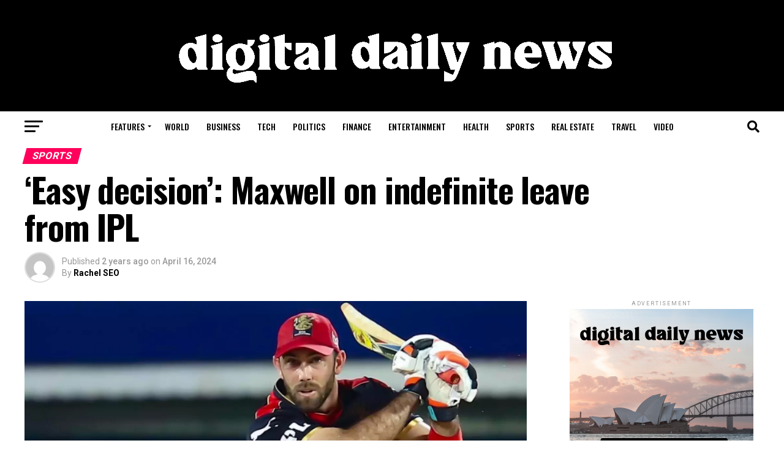

--- FILE ---
content_type: text/html; charset=UTF-8
request_url: https://digitaldailynews.com.au/easy-decision-maxwell-on-indefinite-leave-from-ipl/
body_size: 75049
content:
<!DOCTYPE html>
<html dir="ltr" lang="en-US" prefix="og: https://ogp.me/ns#">
<head><meta charset="UTF-8" ><script>if(navigator.userAgent.match(/MSIE|Internet Explorer/i)||navigator.userAgent.match(/Trident\/7\..*?rv:11/i)){var href=document.location.href;if(!href.match(/[?&]nowprocket/)){if(href.indexOf("?")==-1){if(href.indexOf("#")==-1){document.location.href=href+"?nowprocket=1"}else{document.location.href=href.replace("#","?nowprocket=1#")}}else{if(href.indexOf("#")==-1){document.location.href=href+"&nowprocket=1"}else{document.location.href=href.replace("#","&nowprocket=1#")}}}}</script><script>class RocketLazyLoadScripts{constructor(){this.v="1.2.5.1",this.triggerEvents=["keydown","mousedown","mousemove","touchmove","touchstart","touchend","wheel"],this.userEventHandler=this._triggerListener.bind(this),this.touchStartHandler=this._onTouchStart.bind(this),this.touchMoveHandler=this._onTouchMove.bind(this),this.touchEndHandler=this._onTouchEnd.bind(this),this.clickHandler=this._onClick.bind(this),this.interceptedClicks=[],this.interceptedClickListeners=[],this._interceptClickListeners(this),window.addEventListener("pageshow",e=>{this.persisted=e.persisted,this.everythingLoaded&&this._triggerLastFunctions()}),document.addEventListener("DOMContentLoaded",()=>{this._preconnect3rdParties()}),this.delayedScripts={normal:[],async:[],defer:[]},this.trash=[],this.allJQueries=[]}_addUserInteractionListener(e){if(document.hidden){e._triggerListener();return}this.triggerEvents.forEach(t=>window.addEventListener(t,e.userEventHandler,{passive:!0})),window.addEventListener("touchstart",e.touchStartHandler,{passive:!0}),window.addEventListener("mousedown",e.touchStartHandler),document.addEventListener("visibilitychange",e.userEventHandler)}_removeUserInteractionListener(){this.triggerEvents.forEach(e=>window.removeEventListener(e,this.userEventHandler,{passive:!0})),document.removeEventListener("visibilitychange",this.userEventHandler)}_onTouchStart(e){"HTML"!==e.target.tagName&&(window.addEventListener("touchend",this.touchEndHandler),window.addEventListener("mouseup",this.touchEndHandler),window.addEventListener("touchmove",this.touchMoveHandler,{passive:!0}),window.addEventListener("mousemove",this.touchMoveHandler),e.target.addEventListener("click",this.clickHandler),this._disableOtherEventListeners(e.target,!0),this._renameDOMAttribute(e.target,"onclick","rocket-onclick"),this._pendingClickStarted())}_onTouchMove(e){window.removeEventListener("touchend",this.touchEndHandler),window.removeEventListener("mouseup",this.touchEndHandler),window.removeEventListener("touchmove",this.touchMoveHandler,{passive:!0}),window.removeEventListener("mousemove",this.touchMoveHandler),e.target.removeEventListener("click",this.clickHandler),this._disableOtherEventListeners(e.target,!1),this._renameDOMAttribute(e.target,"rocket-onclick","onclick"),this._pendingClickFinished()}_onTouchEnd(){window.removeEventListener("touchend",this.touchEndHandler),window.removeEventListener("mouseup",this.touchEndHandler),window.removeEventListener("touchmove",this.touchMoveHandler,{passive:!0}),window.removeEventListener("mousemove",this.touchMoveHandler)}_onClick(e){e.target.removeEventListener("click",this.clickHandler),this._disableOtherEventListeners(e.target,!1),this._renameDOMAttribute(e.target,"rocket-onclick","onclick"),this.interceptedClicks.push(e),e.preventDefault(),e.stopPropagation(),e.stopImmediatePropagation(),this._pendingClickFinished()}_replayClicks(){window.removeEventListener("touchstart",this.touchStartHandler,{passive:!0}),window.removeEventListener("mousedown",this.touchStartHandler),this.interceptedClicks.forEach(e=>{e.target.dispatchEvent(new MouseEvent("click",{view:e.view,bubbles:!0,cancelable:!0}))})}_interceptClickListeners(e){EventTarget.prototype.addEventListenerBase=EventTarget.prototype.addEventListener,EventTarget.prototype.addEventListener=function(t,i,r){"click"!==t||e.windowLoaded||i===e.clickHandler||e.interceptedClickListeners.push({target:this,func:i,options:r}),(this||window).addEventListenerBase(t,i,r)}}_disableOtherEventListeners(e,t){this.interceptedClickListeners.forEach(i=>{i.target===e&&(t?e.removeEventListener("click",i.func,i.options):e.addEventListener("click",i.func,i.options))}),e.parentNode!==document.documentElement&&this._disableOtherEventListeners(e.parentNode,t)}_waitForPendingClicks(){return new Promise(e=>{this._isClickPending?this._pendingClickFinished=e:e()})}_pendingClickStarted(){this._isClickPending=!0}_pendingClickFinished(){this._isClickPending=!1}_renameDOMAttribute(e,t,i){e.hasAttribute&&e.hasAttribute(t)&&(event.target.setAttribute(i,event.target.getAttribute(t)),event.target.removeAttribute(t))}_triggerListener(){this._removeUserInteractionListener(this),"loading"===document.readyState?document.addEventListener("DOMContentLoaded",this._loadEverythingNow.bind(this)):this._loadEverythingNow()}_preconnect3rdParties(){let e=[];document.querySelectorAll("script[type=rocketlazyloadscript][data-rocket-src]").forEach(t=>{let i=t.getAttribute("data-rocket-src");if(i&&0!==i.indexOf("data:")){0===i.indexOf("//")&&(i=location.protocol+i);try{let r=new URL(i).origin;r!==location.origin&&e.push({src:r,crossOrigin:t.crossOrigin||"module"===t.getAttribute("data-rocket-type")})}catch(n){}}}),e=[...new Map(e.map(e=>[JSON.stringify(e),e])).values()],this._batchInjectResourceHints(e,"preconnect")}async _loadEverythingNow(){this.lastBreath=Date.now(),this._delayEventListeners(this),this._delayJQueryReady(this),this._handleDocumentWrite(),this._registerAllDelayedScripts(),this._preloadAllScripts(),await this._loadScriptsFromList(this.delayedScripts.normal),await this._loadScriptsFromList(this.delayedScripts.defer),await this._loadScriptsFromList(this.delayedScripts.async);try{await this._triggerDOMContentLoaded(),await this._pendingWebpackRequests(this),await this._triggerWindowLoad()}catch(e){console.error(e)}window.dispatchEvent(new Event("rocket-allScriptsLoaded")),this.everythingLoaded=!0,this._waitForPendingClicks().then(()=>{this._replayClicks()}),this._emptyTrash()}_registerAllDelayedScripts(){document.querySelectorAll("script[type=rocketlazyloadscript]").forEach(e=>{e.hasAttribute("data-rocket-src")?e.hasAttribute("async")&&!1!==e.async?this.delayedScripts.async.push(e):e.hasAttribute("defer")&&!1!==e.defer||"module"===e.getAttribute("data-rocket-type")?this.delayedScripts.defer.push(e):this.delayedScripts.normal.push(e):this.delayedScripts.normal.push(e)})}async _transformScript(e){if(await this._littleBreath(),!0===e.noModule&&"noModule"in HTMLScriptElement.prototype){e.setAttribute("data-rocket-status","skipped");return}return new Promise(t=>{let i;function r(){(i||e).setAttribute("data-rocket-status","executed"),t()}try{if(navigator.userAgent.indexOf("Firefox/")>0||""===navigator.vendor)i=document.createElement("script"),[...e.attributes].forEach(e=>{let t=e.nodeName;"type"!==t&&("data-rocket-type"===t&&(t="type"),"data-rocket-src"===t&&(t="src"),i.setAttribute(t,e.nodeValue))}),e.text&&(i.text=e.text),i.hasAttribute("src")?(i.addEventListener("load",r),i.addEventListener("error",function(){i.setAttribute("data-rocket-status","failed"),t()}),setTimeout(()=>{i.isConnected||t()},1)):(i.text=e.text,r()),e.parentNode.replaceChild(i,e);else{let n=e.getAttribute("data-rocket-type"),s=e.getAttribute("data-rocket-src");n?(e.type=n,e.removeAttribute("data-rocket-type")):e.removeAttribute("type"),e.addEventListener("load",r),e.addEventListener("error",function(){e.setAttribute("data-rocket-status","failed"),t()}),s?(e.removeAttribute("data-rocket-src"),e.src=s):e.src="data:text/javascript;base64,"+window.btoa(unescape(encodeURIComponent(e.text)))}}catch(a){e.setAttribute("data-rocket-status","failed"),t()}})}async _loadScriptsFromList(e){let t=e.shift();return t&&t.isConnected?(await this._transformScript(t),this._loadScriptsFromList(e)):Promise.resolve()}_preloadAllScripts(){this._batchInjectResourceHints([...this.delayedScripts.normal,...this.delayedScripts.defer,...this.delayedScripts.async],"preload")}_batchInjectResourceHints(e,t){var i=document.createDocumentFragment();e.forEach(e=>{let r=e.getAttribute&&e.getAttribute("data-rocket-src")||e.src;if(r){let n=document.createElement("link");n.href=r,n.rel=t,"preconnect"!==t&&(n.as="script"),e.getAttribute&&"module"===e.getAttribute("data-rocket-type")&&(n.crossOrigin=!0),e.crossOrigin&&(n.crossOrigin=e.crossOrigin),e.integrity&&(n.integrity=e.integrity),i.appendChild(n),this.trash.push(n)}}),document.head.appendChild(i)}_delayEventListeners(e){let t={};function i(i,r){return t[r].eventsToRewrite.indexOf(i)>=0&&!e.everythingLoaded?"rocket-"+i:i}function r(e,r){var n;!t[n=e]&&(t[n]={originalFunctions:{add:n.addEventListener,remove:n.removeEventListener},eventsToRewrite:[]},n.addEventListener=function(){arguments[0]=i(arguments[0],n),t[n].originalFunctions.add.apply(n,arguments)},n.removeEventListener=function(){arguments[0]=i(arguments[0],n),t[n].originalFunctions.remove.apply(n,arguments)}),t[e].eventsToRewrite.push(r)}function n(t,i){let r=t[i];t[i]=null,Object.defineProperty(t,i,{get:()=>r||function(){},set(n){e.everythingLoaded?r=n:t["rocket"+i]=r=n}})}r(document,"DOMContentLoaded"),r(window,"DOMContentLoaded"),r(window,"load"),r(window,"pageshow"),r(document,"readystatechange"),n(document,"onreadystatechange"),n(window,"onload"),n(window,"onpageshow")}_delayJQueryReady(e){let t;function i(t){return e.everythingLoaded?t:t.split(" ").map(e=>"load"===e||0===e.indexOf("load.")?"rocket-jquery-load":e).join(" ")}function r(r){if(r&&r.fn&&!e.allJQueries.includes(r)){r.fn.ready=r.fn.init.prototype.ready=function(t){return e.domReadyFired?t.bind(document)(r):document.addEventListener("rocket-DOMContentLoaded",()=>t.bind(document)(r)),r([])};let n=r.fn.on;r.fn.on=r.fn.init.prototype.on=function(){return this[0]===window&&("string"==typeof arguments[0]||arguments[0]instanceof String?arguments[0]=i(arguments[0]):"object"==typeof arguments[0]&&Object.keys(arguments[0]).forEach(e=>{let t=arguments[0][e];delete arguments[0][e],arguments[0][i(e)]=t})),n.apply(this,arguments),this},e.allJQueries.push(r)}t=r}r(window.jQuery),Object.defineProperty(window,"jQuery",{get:()=>t,set(e){r(e)}})}async _pendingWebpackRequests(e){let t=document.querySelector("script[data-webpack]");async function i(){return new Promise(e=>{t.addEventListener("load",e),t.addEventListener("error",e)})}t&&(await i(),await e._requestAnimFrame(),await e._pendingWebpackRequests(e))}async _triggerDOMContentLoaded(){this.domReadyFired=!0,await this._littleBreath(),document.dispatchEvent(new Event("rocket-readystatechange")),await this._littleBreath(),document.rocketonreadystatechange&&document.rocketonreadystatechange(),await this._littleBreath(),document.dispatchEvent(new Event("rocket-DOMContentLoaded")),await this._littleBreath(),window.dispatchEvent(new Event("rocket-DOMContentLoaded"))}async _triggerWindowLoad(){await this._littleBreath(),document.dispatchEvent(new Event("rocket-readystatechange")),await this._littleBreath(),document.rocketonreadystatechange&&document.rocketonreadystatechange(),await this._littleBreath(),window.dispatchEvent(new Event("rocket-load")),await this._littleBreath(),window.rocketonload&&window.rocketonload(),await this._littleBreath(),this.allJQueries.forEach(e=>e(window).trigger("rocket-jquery-load")),await this._littleBreath();let e=new Event("rocket-pageshow");e.persisted=this.persisted,window.dispatchEvent(e),await this._littleBreath(),window.rocketonpageshow&&window.rocketonpageshow({persisted:this.persisted}),this.windowLoaded=!0}_triggerLastFunctions(){document.onreadystatechange&&document.onreadystatechange(),window.onload&&window.onload(),window.onpageshow&&window.onpageshow({persisted:this.persisted})}_handleDocumentWrite(){let e=new Map;document.write=document.writeln=function(t){let i=document.currentScript;i||console.error("WPRocket unable to document.write this: "+t);let r=document.createRange(),n=i.parentElement,s=e.get(i);void 0===s&&(s=i.nextSibling,e.set(i,s));let a=document.createDocumentFragment();r.setStart(a,0),a.appendChild(r.createContextualFragment(t)),n.insertBefore(a,s)}}async _littleBreath(){Date.now()-this.lastBreath>45&&(await this._requestAnimFrame(),this.lastBreath=Date.now())}async _requestAnimFrame(){return document.hidden?new Promise(e=>setTimeout(e)):new Promise(e=>requestAnimationFrame(e))}_emptyTrash(){this.trash.forEach(e=>e.remove())}static run(){let e=new RocketLazyLoadScripts;e._addUserInteractionListener(e)}}RocketLazyLoadScripts.run();</script>
<script type="rocketlazyloadscript" async data-rocket-src="https://pagead2.googlesyndication.com/pagead/js/adsbygoogle.js?client=ca-pub-4674224431657195" crossorigin="anonymous"></script>

<meta name="viewport" id="viewport" content="width=device-width, initial-scale=1.0, maximum-scale=5.0, minimum-scale=1.0, user-scalable=yes" />
<link rel="shortcut icon" href="https://digitaldailynews.com.au/wp-content/uploads/2023/09/DDN-Favicn-16px-04.jpg" /><link rel="pingback" href="https://digitaldailynews.com.au/xmlrpc.php" />
<meta property="og:type" content="article" />
					<meta property="og:image" content="https://digitaldailynews.com.au/wp-content/uploads/2024/04/GLENN-MAXWELL-1000x600.webp" />
		<meta name="twitter:image" content="https://digitaldailynews.com.au/wp-content/uploads/2024/04/GLENN-MAXWELL-1000x600.webp" />
	<meta property="og:url" content="https://digitaldailynews.com.au/easy-decision-maxwell-on-indefinite-leave-from-ipl/" />
<meta property="og:title" content="‘Easy decision’: Maxwell on indefinite leave from IPL" />
<meta property="og:description" content="IPL Glenn Maxwell has taken indefinite leave from the Indian Premier League after a dire start to the tournament with Royal Challengers Bengaluru. Maxwell asked RCB’s captain Faf du Plessis and coaching staff to drop him after he managed only 32 runs across his first six knocks this tournament, 28 of those coming in the [&hellip;]" />
<meta name="twitter:card" content="summary_large_image">
<meta name="twitter:url" content="https://digitaldailynews.com.au/easy-decision-maxwell-on-indefinite-leave-from-ipl/">
<meta name="twitter:title" content="‘Easy decision’: Maxwell on indefinite leave from IPL">
<meta name="twitter:description" content="IPL Glenn Maxwell has taken indefinite leave from the Indian Premier League after a dire start to the tournament with Royal Challengers Bengaluru. Maxwell asked RCB’s captain Faf du Plessis and coaching staff to drop him after he managed only 32 runs across his first six knocks this tournament, 28 of those coming in the [&hellip;]">
<script type="text/javascript">
/* <![CDATA[ */
(()=>{var e={};e.g=function(){if("object"==typeof globalThis)return globalThis;try{return this||new Function("return this")()}catch(e){if("object"==typeof window)return window}}(),function({ampUrl:n,isCustomizePreview:t,isAmpDevMode:r,noampQueryVarName:o,noampQueryVarValue:s,disabledStorageKey:i,mobileUserAgents:a,regexRegex:c}){if("undefined"==typeof sessionStorage)return;const d=new RegExp(c);if(!a.some((e=>{const n=e.match(d);return!(!n||!new RegExp(n[1],n[2]).test(navigator.userAgent))||navigator.userAgent.includes(e)})))return;e.g.addEventListener("DOMContentLoaded",(()=>{const e=document.getElementById("amp-mobile-version-switcher");if(!e)return;e.hidden=!1;const n=e.querySelector("a[href]");n&&n.addEventListener("click",(()=>{sessionStorage.removeItem(i)}))}));const g=r&&["paired-browsing-non-amp","paired-browsing-amp"].includes(window.name);if(sessionStorage.getItem(i)||t||g)return;const u=new URL(location.href),m=new URL(n);m.hash=u.hash,u.searchParams.has(o)&&s===u.searchParams.get(o)?sessionStorage.setItem(i,"1"):m.href!==u.href&&(window.stop(),location.replace(m.href))}({"ampUrl":"https:\/\/digitaldailynews.com.au\/easy-decision-maxwell-on-indefinite-leave-from-ipl\/?amp=1","noampQueryVarName":"noamp","noampQueryVarValue":"mobile","disabledStorageKey":"amp_mobile_redirect_disabled","mobileUserAgents":["Mobile","Android","Silk\/","Kindle","BlackBerry","Opera Mini","Opera Mobi"],"regexRegex":"^\\\/((?:.|\\n)+)\\\/([i]*)$","isCustomizePreview":false,"isAmpDevMode":false})})();
/* ]]> */
</script>
<title>‘Easy decision’: Maxwell on indefinite leave from IPL - Digital Daily News - Australia's Digital News Agency</title>

		<!-- All in One SEO 4.6.2 - aioseo.com -->
		<meta name="description" content="IPL Glenn Maxwell has taken indefinite leave from the Indian Premier League after a dire start to the tournament with Royal Challengers Bengaluru. Maxwell asked RCB’s captain Faf du Plessis and coaching staff to drop him after he managed only 32 runs across his first six knocks this tournament, 28 of those coming in the" />
		<meta name="robots" content="max-image-preview:large" />
		<link rel="canonical" href="https://digitaldailynews.com.au/easy-decision-maxwell-on-indefinite-leave-from-ipl/" />
		<meta name="generator" content="All in One SEO (AIOSEO) 4.6.2" />
		<meta property="og:locale" content="en_US" />
		<meta property="og:site_name" content="Digital Daily News - Australia&#039;s Digital News Agency - Connecting Bytes to Stay Informed Every Day!" />
		<meta property="og:type" content="article" />
		<meta property="og:title" content="‘Easy decision’: Maxwell on indefinite leave from IPL - Digital Daily News - Australia&#039;s Digital News Agency" />
		<meta property="og:description" content="IPL Glenn Maxwell has taken indefinite leave from the Indian Premier League after a dire start to the tournament with Royal Challengers Bengaluru. Maxwell asked RCB’s captain Faf du Plessis and coaching staff to drop him after he managed only 32 runs across his first six knocks this tournament, 28 of those coming in the" />
		<meta property="og:url" content="https://digitaldailynews.com.au/easy-decision-maxwell-on-indefinite-leave-from-ipl/" />
		<meta property="og:image" content="https://digitaldailynews.com.au/wp-content/uploads/2024/04/GLENN-MAXWELL.webp" />
		<meta property="og:image:secure_url" content="https://digitaldailynews.com.au/wp-content/uploads/2024/04/GLENN-MAXWELL.webp" />
		<meta property="og:image:width" content="1920" />
		<meta property="og:image:height" content="1080" />
		<meta property="article:published_time" content="2024-04-16T04:55:23+00:00" />
		<meta property="article:modified_time" content="2024-04-16T04:56:44+00:00" />
		<meta name="twitter:card" content="summary_large_image" />
		<meta name="twitter:title" content="‘Easy decision’: Maxwell on indefinite leave from IPL - Digital Daily News - Australia&#039;s Digital News Agency" />
		<meta name="twitter:description" content="IPL Glenn Maxwell has taken indefinite leave from the Indian Premier League after a dire start to the tournament with Royal Challengers Bengaluru. Maxwell asked RCB’s captain Faf du Plessis and coaching staff to drop him after he managed only 32 runs across his first six knocks this tournament, 28 of those coming in the" />
		<meta name="twitter:image" content="https://digitaldailynews.com.au/wp-content/uploads/2024/04/GLENN-MAXWELL.webp" />
		<script type="application/ld+json" class="aioseo-schema">
			{"@context":"https:\/\/schema.org","@graph":[{"@type":"BlogPosting","@id":"https:\/\/digitaldailynews.com.au\/easy-decision-maxwell-on-indefinite-leave-from-ipl\/#blogposting","name":"\u2018Easy decision\u2019: Maxwell on indefinite leave from IPL - Digital Daily News - Australia's Digital News Agency","headline":"\u2018Easy decision\u2019: Maxwell on indefinite leave from IPL","author":{"@id":"https:\/\/digitaldailynews.com.au\/author\/seo\/#author"},"publisher":{"@id":"https:\/\/digitaldailynews.com.au\/#organization"},"image":{"@type":"ImageObject","url":"https:\/\/digitaldailynews.com.au\/wp-content\/uploads\/2024\/04\/GLENN-MAXWELL.webp","width":1920,"height":1080,"caption":"\u2018Easy decision\u2019: Maxwell on indefinite leave from IPL"},"datePublished":"2024-04-16T14:55:23+10:00","dateModified":"2024-04-16T14:56:44+10:00","inLanguage":"en-US","mainEntityOfPage":{"@id":"https:\/\/digitaldailynews.com.au\/easy-decision-maxwell-on-indefinite-leave-from-ipl\/#webpage"},"isPartOf":{"@id":"https:\/\/digitaldailynews.com.au\/easy-decision-maxwell-on-indefinite-leave-from-ipl\/#webpage"},"articleSection":"Sports"},{"@type":"BreadcrumbList","@id":"https:\/\/digitaldailynews.com.au\/easy-decision-maxwell-on-indefinite-leave-from-ipl\/#breadcrumblist","itemListElement":[{"@type":"ListItem","@id":"https:\/\/digitaldailynews.com.au\/#listItem","position":1,"name":"Home","item":"https:\/\/digitaldailynews.com.au\/","nextItem":"https:\/\/digitaldailynews.com.au\/easy-decision-maxwell-on-indefinite-leave-from-ipl\/#listItem"},{"@type":"ListItem","@id":"https:\/\/digitaldailynews.com.au\/easy-decision-maxwell-on-indefinite-leave-from-ipl\/#listItem","position":2,"name":"\u2018Easy decision\u2019: Maxwell on indefinite leave from IPL","previousItem":"https:\/\/digitaldailynews.com.au\/#listItem"}]},{"@type":"Organization","@id":"https:\/\/digitaldailynews.com.au\/#organization","name":"Digital Daily News - Australia's Digital News Agency","url":"https:\/\/digitaldailynews.com.au\/"},{"@type":"Person","@id":"https:\/\/digitaldailynews.com.au\/author\/seo\/#author","url":"https:\/\/digitaldailynews.com.au\/author\/seo\/","name":"Rachel SEO","image":{"@type":"ImageObject","@id":"https:\/\/digitaldailynews.com.au\/easy-decision-maxwell-on-indefinite-leave-from-ipl\/#authorImage","url":"https:\/\/secure.gravatar.com\/avatar\/e966b3f3740b941af5e39a65af0236fe87c9c529c6a3df63fdc37c477bf92d82?s=96&d=mm&r=g","width":96,"height":96,"caption":"Rachel SEO"}},{"@type":"WebPage","@id":"https:\/\/digitaldailynews.com.au\/easy-decision-maxwell-on-indefinite-leave-from-ipl\/#webpage","url":"https:\/\/digitaldailynews.com.au\/easy-decision-maxwell-on-indefinite-leave-from-ipl\/","name":"\u2018Easy decision\u2019: Maxwell on indefinite leave from IPL - Digital Daily News - Australia's Digital News Agency","description":"IPL Glenn Maxwell has taken indefinite leave from the Indian Premier League after a dire start to the tournament with Royal Challengers Bengaluru. Maxwell asked RCB\u2019s captain Faf du Plessis and coaching staff to drop him after he managed only 32 runs across his first six knocks this tournament, 28 of those coming in the","inLanguage":"en-US","isPartOf":{"@id":"https:\/\/digitaldailynews.com.au\/#website"},"breadcrumb":{"@id":"https:\/\/digitaldailynews.com.au\/easy-decision-maxwell-on-indefinite-leave-from-ipl\/#breadcrumblist"},"author":{"@id":"https:\/\/digitaldailynews.com.au\/author\/seo\/#author"},"creator":{"@id":"https:\/\/digitaldailynews.com.au\/author\/seo\/#author"},"image":{"@type":"ImageObject","url":"https:\/\/digitaldailynews.com.au\/wp-content\/uploads\/2024\/04\/GLENN-MAXWELL.webp","@id":"https:\/\/digitaldailynews.com.au\/easy-decision-maxwell-on-indefinite-leave-from-ipl\/#mainImage","width":1920,"height":1080,"caption":"\u2018Easy decision\u2019: Maxwell on indefinite leave from IPL"},"primaryImageOfPage":{"@id":"https:\/\/digitaldailynews.com.au\/easy-decision-maxwell-on-indefinite-leave-from-ipl\/#mainImage"},"datePublished":"2024-04-16T14:55:23+10:00","dateModified":"2024-04-16T14:56:44+10:00"},{"@type":"WebSite","@id":"https:\/\/digitaldailynews.com.au\/#website","url":"https:\/\/digitaldailynews.com.au\/","name":"Digital Daily News - Australia's Digital News Agency","description":"Connecting Bytes to Stay Informed Every Day!","inLanguage":"en-US","publisher":{"@id":"https:\/\/digitaldailynews.com.au\/#organization"}}]}
		</script>
		<!-- All in One SEO -->

<link rel='dns-prefetch' href='//ajax.googleapis.com' />
<link rel='dns-prefetch' href='//fonts.googleapis.com' />
<link rel='dns-prefetch' href='//www.googletagmanager.com' />
<link rel="alternate" type="application/rss+xml" title="Digital Daily News - Australia&#039;s Digital News Agency &raquo; Feed" href="https://digitaldailynews.com.au/feed/" />
<link rel="alternate" type="application/rss+xml" title="Digital Daily News - Australia&#039;s Digital News Agency &raquo; Comments Feed" href="https://digitaldailynews.com.au/comments/feed/" />
<link rel="alternate" type="application/rss+xml" title="Digital Daily News - Australia&#039;s Digital News Agency &raquo; ‘Easy decision’: Maxwell on indefinite leave from IPL Comments Feed" href="https://digitaldailynews.com.au/easy-decision-maxwell-on-indefinite-leave-from-ipl/feed/" />
<link rel="alternate" title="oEmbed (JSON)" type="application/json+oembed" href="https://digitaldailynews.com.au/wp-json/oembed/1.0/embed?url=https%3A%2F%2Fdigitaldailynews.com.au%2Feasy-decision-maxwell-on-indefinite-leave-from-ipl%2F" />
<link rel="alternate" title="oEmbed (XML)" type="text/xml+oembed" href="https://digitaldailynews.com.au/wp-json/oembed/1.0/embed?url=https%3A%2F%2Fdigitaldailynews.com.au%2Feasy-decision-maxwell-on-indefinite-leave-from-ipl%2F&#038;format=xml" />
		<!-- This site uses the Google Analytics by MonsterInsights plugin v9.11.1 - Using Analytics tracking - https://www.monsterinsights.com/ -->
							<script type="rocketlazyloadscript" data-rocket-src="//www.googletagmanager.com/gtag/js?id=G-TYW042BGLK"  data-cfasync="false" data-wpfc-render="false" data-rocket-type="text/javascript" async></script>
			<script type="rocketlazyloadscript" data-cfasync="false" data-wpfc-render="false" data-rocket-type="text/javascript">
				var mi_version = '9.11.1';
				var mi_track_user = true;
				var mi_no_track_reason = '';
								var MonsterInsightsDefaultLocations = {"page_location":"https:\/\/digitaldailynews.com.au\/easy-decision-maxwell-on-indefinite-leave-from-ipl\/"};
								if ( typeof MonsterInsightsPrivacyGuardFilter === 'function' ) {
					var MonsterInsightsLocations = (typeof MonsterInsightsExcludeQuery === 'object') ? MonsterInsightsPrivacyGuardFilter( MonsterInsightsExcludeQuery ) : MonsterInsightsPrivacyGuardFilter( MonsterInsightsDefaultLocations );
				} else {
					var MonsterInsightsLocations = (typeof MonsterInsightsExcludeQuery === 'object') ? MonsterInsightsExcludeQuery : MonsterInsightsDefaultLocations;
				}

								var disableStrs = [
										'ga-disable-G-TYW042BGLK',
									];

				/* Function to detect opted out users */
				function __gtagTrackerIsOptedOut() {
					for (var index = 0; index < disableStrs.length; index++) {
						if (document.cookie.indexOf(disableStrs[index] + '=true') > -1) {
							return true;
						}
					}

					return false;
				}

				/* Disable tracking if the opt-out cookie exists. */
				if (__gtagTrackerIsOptedOut()) {
					for (var index = 0; index < disableStrs.length; index++) {
						window[disableStrs[index]] = true;
					}
				}

				/* Opt-out function */
				function __gtagTrackerOptout() {
					for (var index = 0; index < disableStrs.length; index++) {
						document.cookie = disableStrs[index] + '=true; expires=Thu, 31 Dec 2099 23:59:59 UTC; path=/';
						window[disableStrs[index]] = true;
					}
				}

				if ('undefined' === typeof gaOptout) {
					function gaOptout() {
						__gtagTrackerOptout();
					}
				}
								window.dataLayer = window.dataLayer || [];

				window.MonsterInsightsDualTracker = {
					helpers: {},
					trackers: {},
				};
				if (mi_track_user) {
					function __gtagDataLayer() {
						dataLayer.push(arguments);
					}

					function __gtagTracker(type, name, parameters) {
						if (!parameters) {
							parameters = {};
						}

						if (parameters.send_to) {
							__gtagDataLayer.apply(null, arguments);
							return;
						}

						if (type === 'event') {
														parameters.send_to = monsterinsights_frontend.v4_id;
							var hookName = name;
							if (typeof parameters['event_category'] !== 'undefined') {
								hookName = parameters['event_category'] + ':' + name;
							}

							if (typeof MonsterInsightsDualTracker.trackers[hookName] !== 'undefined') {
								MonsterInsightsDualTracker.trackers[hookName](parameters);
							} else {
								__gtagDataLayer('event', name, parameters);
							}
							
						} else {
							__gtagDataLayer.apply(null, arguments);
						}
					}

					__gtagTracker('js', new Date());
					__gtagTracker('set', {
						'developer_id.dZGIzZG': true,
											});
					if ( MonsterInsightsLocations.page_location ) {
						__gtagTracker('set', MonsterInsightsLocations);
					}
										__gtagTracker('config', 'G-TYW042BGLK', {"forceSSL":"true","link_attribution":"true"} );
										window.gtag = __gtagTracker;										(function () {
						/* https://developers.google.com/analytics/devguides/collection/analyticsjs/ */
						/* ga and __gaTracker compatibility shim. */
						var noopfn = function () {
							return null;
						};
						var newtracker = function () {
							return new Tracker();
						};
						var Tracker = function () {
							return null;
						};
						var p = Tracker.prototype;
						p.get = noopfn;
						p.set = noopfn;
						p.send = function () {
							var args = Array.prototype.slice.call(arguments);
							args.unshift('send');
							__gaTracker.apply(null, args);
						};
						var __gaTracker = function () {
							var len = arguments.length;
							if (len === 0) {
								return;
							}
							var f = arguments[len - 1];
							if (typeof f !== 'object' || f === null || typeof f.hitCallback !== 'function') {
								if ('send' === arguments[0]) {
									var hitConverted, hitObject = false, action;
									if ('event' === arguments[1]) {
										if ('undefined' !== typeof arguments[3]) {
											hitObject = {
												'eventAction': arguments[3],
												'eventCategory': arguments[2],
												'eventLabel': arguments[4],
												'value': arguments[5] ? arguments[5] : 1,
											}
										}
									}
									if ('pageview' === arguments[1]) {
										if ('undefined' !== typeof arguments[2]) {
											hitObject = {
												'eventAction': 'page_view',
												'page_path': arguments[2],
											}
										}
									}
									if (typeof arguments[2] === 'object') {
										hitObject = arguments[2];
									}
									if (typeof arguments[5] === 'object') {
										Object.assign(hitObject, arguments[5]);
									}
									if ('undefined' !== typeof arguments[1].hitType) {
										hitObject = arguments[1];
										if ('pageview' === hitObject.hitType) {
											hitObject.eventAction = 'page_view';
										}
									}
									if (hitObject) {
										action = 'timing' === arguments[1].hitType ? 'timing_complete' : hitObject.eventAction;
										hitConverted = mapArgs(hitObject);
										__gtagTracker('event', action, hitConverted);
									}
								}
								return;
							}

							function mapArgs(args) {
								var arg, hit = {};
								var gaMap = {
									'eventCategory': 'event_category',
									'eventAction': 'event_action',
									'eventLabel': 'event_label',
									'eventValue': 'event_value',
									'nonInteraction': 'non_interaction',
									'timingCategory': 'event_category',
									'timingVar': 'name',
									'timingValue': 'value',
									'timingLabel': 'event_label',
									'page': 'page_path',
									'location': 'page_location',
									'title': 'page_title',
									'referrer' : 'page_referrer',
								};
								for (arg in args) {
																		if (!(!args.hasOwnProperty(arg) || !gaMap.hasOwnProperty(arg))) {
										hit[gaMap[arg]] = args[arg];
									} else {
										hit[arg] = args[arg];
									}
								}
								return hit;
							}

							try {
								f.hitCallback();
							} catch (ex) {
							}
						};
						__gaTracker.create = newtracker;
						__gaTracker.getByName = newtracker;
						__gaTracker.getAll = function () {
							return [];
						};
						__gaTracker.remove = noopfn;
						__gaTracker.loaded = true;
						window['__gaTracker'] = __gaTracker;
					})();
									} else {
										console.log("");
					(function () {
						function __gtagTracker() {
							return null;
						}

						window['__gtagTracker'] = __gtagTracker;
						window['gtag'] = __gtagTracker;
					})();
									}
			</script>
							<!-- / Google Analytics by MonsterInsights -->
		<style id='wp-img-auto-sizes-contain-inline-css' type='text/css'>
img:is([sizes=auto i],[sizes^="auto," i]){contain-intrinsic-size:3000px 1500px}
/*# sourceURL=wp-img-auto-sizes-contain-inline-css */
</style>
<style id='wp-emoji-styles-inline-css' type='text/css'>

	img.wp-smiley, img.emoji {
		display: inline !important;
		border: none !important;
		box-shadow: none !important;
		height: 1em !important;
		width: 1em !important;
		margin: 0 0.07em !important;
		vertical-align: -0.1em !important;
		background: none !important;
		padding: 0 !important;
	}
/*# sourceURL=wp-emoji-styles-inline-css */
</style>
<link rel='stylesheet' id='wp-block-library-css' href='https://digitaldailynews.com.au/wp-includes/css/dist/block-library/style.min.css?ver=6.9' type='text/css' media='all' />
<style id='global-styles-inline-css' type='text/css'>
:root{--wp--preset--aspect-ratio--square: 1;--wp--preset--aspect-ratio--4-3: 4/3;--wp--preset--aspect-ratio--3-4: 3/4;--wp--preset--aspect-ratio--3-2: 3/2;--wp--preset--aspect-ratio--2-3: 2/3;--wp--preset--aspect-ratio--16-9: 16/9;--wp--preset--aspect-ratio--9-16: 9/16;--wp--preset--color--black: #000000;--wp--preset--color--cyan-bluish-gray: #abb8c3;--wp--preset--color--white: #ffffff;--wp--preset--color--pale-pink: #f78da7;--wp--preset--color--vivid-red: #cf2e2e;--wp--preset--color--luminous-vivid-orange: #ff6900;--wp--preset--color--luminous-vivid-amber: #fcb900;--wp--preset--color--light-green-cyan: #7bdcb5;--wp--preset--color--vivid-green-cyan: #00d084;--wp--preset--color--pale-cyan-blue: #8ed1fc;--wp--preset--color--vivid-cyan-blue: #0693e3;--wp--preset--color--vivid-purple: #9b51e0;--wp--preset--gradient--vivid-cyan-blue-to-vivid-purple: linear-gradient(135deg,rgb(6,147,227) 0%,rgb(155,81,224) 100%);--wp--preset--gradient--light-green-cyan-to-vivid-green-cyan: linear-gradient(135deg,rgb(122,220,180) 0%,rgb(0,208,130) 100%);--wp--preset--gradient--luminous-vivid-amber-to-luminous-vivid-orange: linear-gradient(135deg,rgb(252,185,0) 0%,rgb(255,105,0) 100%);--wp--preset--gradient--luminous-vivid-orange-to-vivid-red: linear-gradient(135deg,rgb(255,105,0) 0%,rgb(207,46,46) 100%);--wp--preset--gradient--very-light-gray-to-cyan-bluish-gray: linear-gradient(135deg,rgb(238,238,238) 0%,rgb(169,184,195) 100%);--wp--preset--gradient--cool-to-warm-spectrum: linear-gradient(135deg,rgb(74,234,220) 0%,rgb(151,120,209) 20%,rgb(207,42,186) 40%,rgb(238,44,130) 60%,rgb(251,105,98) 80%,rgb(254,248,76) 100%);--wp--preset--gradient--blush-light-purple: linear-gradient(135deg,rgb(255,206,236) 0%,rgb(152,150,240) 100%);--wp--preset--gradient--blush-bordeaux: linear-gradient(135deg,rgb(254,205,165) 0%,rgb(254,45,45) 50%,rgb(107,0,62) 100%);--wp--preset--gradient--luminous-dusk: linear-gradient(135deg,rgb(255,203,112) 0%,rgb(199,81,192) 50%,rgb(65,88,208) 100%);--wp--preset--gradient--pale-ocean: linear-gradient(135deg,rgb(255,245,203) 0%,rgb(182,227,212) 50%,rgb(51,167,181) 100%);--wp--preset--gradient--electric-grass: linear-gradient(135deg,rgb(202,248,128) 0%,rgb(113,206,126) 100%);--wp--preset--gradient--midnight: linear-gradient(135deg,rgb(2,3,129) 0%,rgb(40,116,252) 100%);--wp--preset--font-size--small: 13px;--wp--preset--font-size--medium: 20px;--wp--preset--font-size--large: 36px;--wp--preset--font-size--x-large: 42px;--wp--preset--spacing--20: 0.44rem;--wp--preset--spacing--30: 0.67rem;--wp--preset--spacing--40: 1rem;--wp--preset--spacing--50: 1.5rem;--wp--preset--spacing--60: 2.25rem;--wp--preset--spacing--70: 3.38rem;--wp--preset--spacing--80: 5.06rem;--wp--preset--shadow--natural: 6px 6px 9px rgba(0, 0, 0, 0.2);--wp--preset--shadow--deep: 12px 12px 50px rgba(0, 0, 0, 0.4);--wp--preset--shadow--sharp: 6px 6px 0px rgba(0, 0, 0, 0.2);--wp--preset--shadow--outlined: 6px 6px 0px -3px rgb(255, 255, 255), 6px 6px rgb(0, 0, 0);--wp--preset--shadow--crisp: 6px 6px 0px rgb(0, 0, 0);}:where(.is-layout-flex){gap: 0.5em;}:where(.is-layout-grid){gap: 0.5em;}body .is-layout-flex{display: flex;}.is-layout-flex{flex-wrap: wrap;align-items: center;}.is-layout-flex > :is(*, div){margin: 0;}body .is-layout-grid{display: grid;}.is-layout-grid > :is(*, div){margin: 0;}:where(.wp-block-columns.is-layout-flex){gap: 2em;}:where(.wp-block-columns.is-layout-grid){gap: 2em;}:where(.wp-block-post-template.is-layout-flex){gap: 1.25em;}:where(.wp-block-post-template.is-layout-grid){gap: 1.25em;}.has-black-color{color: var(--wp--preset--color--black) !important;}.has-cyan-bluish-gray-color{color: var(--wp--preset--color--cyan-bluish-gray) !important;}.has-white-color{color: var(--wp--preset--color--white) !important;}.has-pale-pink-color{color: var(--wp--preset--color--pale-pink) !important;}.has-vivid-red-color{color: var(--wp--preset--color--vivid-red) !important;}.has-luminous-vivid-orange-color{color: var(--wp--preset--color--luminous-vivid-orange) !important;}.has-luminous-vivid-amber-color{color: var(--wp--preset--color--luminous-vivid-amber) !important;}.has-light-green-cyan-color{color: var(--wp--preset--color--light-green-cyan) !important;}.has-vivid-green-cyan-color{color: var(--wp--preset--color--vivid-green-cyan) !important;}.has-pale-cyan-blue-color{color: var(--wp--preset--color--pale-cyan-blue) !important;}.has-vivid-cyan-blue-color{color: var(--wp--preset--color--vivid-cyan-blue) !important;}.has-vivid-purple-color{color: var(--wp--preset--color--vivid-purple) !important;}.has-black-background-color{background-color: var(--wp--preset--color--black) !important;}.has-cyan-bluish-gray-background-color{background-color: var(--wp--preset--color--cyan-bluish-gray) !important;}.has-white-background-color{background-color: var(--wp--preset--color--white) !important;}.has-pale-pink-background-color{background-color: var(--wp--preset--color--pale-pink) !important;}.has-vivid-red-background-color{background-color: var(--wp--preset--color--vivid-red) !important;}.has-luminous-vivid-orange-background-color{background-color: var(--wp--preset--color--luminous-vivid-orange) !important;}.has-luminous-vivid-amber-background-color{background-color: var(--wp--preset--color--luminous-vivid-amber) !important;}.has-light-green-cyan-background-color{background-color: var(--wp--preset--color--light-green-cyan) !important;}.has-vivid-green-cyan-background-color{background-color: var(--wp--preset--color--vivid-green-cyan) !important;}.has-pale-cyan-blue-background-color{background-color: var(--wp--preset--color--pale-cyan-blue) !important;}.has-vivid-cyan-blue-background-color{background-color: var(--wp--preset--color--vivid-cyan-blue) !important;}.has-vivid-purple-background-color{background-color: var(--wp--preset--color--vivid-purple) !important;}.has-black-border-color{border-color: var(--wp--preset--color--black) !important;}.has-cyan-bluish-gray-border-color{border-color: var(--wp--preset--color--cyan-bluish-gray) !important;}.has-white-border-color{border-color: var(--wp--preset--color--white) !important;}.has-pale-pink-border-color{border-color: var(--wp--preset--color--pale-pink) !important;}.has-vivid-red-border-color{border-color: var(--wp--preset--color--vivid-red) !important;}.has-luminous-vivid-orange-border-color{border-color: var(--wp--preset--color--luminous-vivid-orange) !important;}.has-luminous-vivid-amber-border-color{border-color: var(--wp--preset--color--luminous-vivid-amber) !important;}.has-light-green-cyan-border-color{border-color: var(--wp--preset--color--light-green-cyan) !important;}.has-vivid-green-cyan-border-color{border-color: var(--wp--preset--color--vivid-green-cyan) !important;}.has-pale-cyan-blue-border-color{border-color: var(--wp--preset--color--pale-cyan-blue) !important;}.has-vivid-cyan-blue-border-color{border-color: var(--wp--preset--color--vivid-cyan-blue) !important;}.has-vivid-purple-border-color{border-color: var(--wp--preset--color--vivid-purple) !important;}.has-vivid-cyan-blue-to-vivid-purple-gradient-background{background: var(--wp--preset--gradient--vivid-cyan-blue-to-vivid-purple) !important;}.has-light-green-cyan-to-vivid-green-cyan-gradient-background{background: var(--wp--preset--gradient--light-green-cyan-to-vivid-green-cyan) !important;}.has-luminous-vivid-amber-to-luminous-vivid-orange-gradient-background{background: var(--wp--preset--gradient--luminous-vivid-amber-to-luminous-vivid-orange) !important;}.has-luminous-vivid-orange-to-vivid-red-gradient-background{background: var(--wp--preset--gradient--luminous-vivid-orange-to-vivid-red) !important;}.has-very-light-gray-to-cyan-bluish-gray-gradient-background{background: var(--wp--preset--gradient--very-light-gray-to-cyan-bluish-gray) !important;}.has-cool-to-warm-spectrum-gradient-background{background: var(--wp--preset--gradient--cool-to-warm-spectrum) !important;}.has-blush-light-purple-gradient-background{background: var(--wp--preset--gradient--blush-light-purple) !important;}.has-blush-bordeaux-gradient-background{background: var(--wp--preset--gradient--blush-bordeaux) !important;}.has-luminous-dusk-gradient-background{background: var(--wp--preset--gradient--luminous-dusk) !important;}.has-pale-ocean-gradient-background{background: var(--wp--preset--gradient--pale-ocean) !important;}.has-electric-grass-gradient-background{background: var(--wp--preset--gradient--electric-grass) !important;}.has-midnight-gradient-background{background: var(--wp--preset--gradient--midnight) !important;}.has-small-font-size{font-size: var(--wp--preset--font-size--small) !important;}.has-medium-font-size{font-size: var(--wp--preset--font-size--medium) !important;}.has-large-font-size{font-size: var(--wp--preset--font-size--large) !important;}.has-x-large-font-size{font-size: var(--wp--preset--font-size--x-large) !important;}
/*# sourceURL=global-styles-inline-css */
</style>

<style id='classic-theme-styles-inline-css' type='text/css'>
/*! This file is auto-generated */
.wp-block-button__link{color:#fff;background-color:#32373c;border-radius:9999px;box-shadow:none;text-decoration:none;padding:calc(.667em + 2px) calc(1.333em + 2px);font-size:1.125em}.wp-block-file__button{background:#32373c;color:#fff;text-decoration:none}
/*# sourceURL=/wp-includes/css/classic-themes.min.css */
</style>
<link data-minify="1" rel='stylesheet' id='ql-jquery-ui-css' href='https://digitaldailynews.com.au/wp-content/cache/background-css/digitaldailynews.com.au/wp-content/cache/min/1/ajax/libs/jqueryui/1.12.1/themes/smoothness/jquery-ui.css?ver=1709839691&wpr_t=1769045624' type='text/css' media='all' />
<link data-minify="1" rel='stylesheet' id='mvp-custom-style-css' href='https://digitaldailynews.com.au/wp-content/cache/background-css/digitaldailynews.com.au/wp-content/cache/min/1/wp-content/themes/zox-news/style.css?ver=1709839691&wpr_t=1769045624' type='text/css' media='all' />
<style id='mvp-custom-style-inline-css' type='text/css'>


#mvp-wallpaper {
	background: var(--wpr-bg-366ec8ce-c311-4d7c-9130-5577799c08f9) no-repeat 50% 0;
	}

#mvp-foot-copy a {
	color: #ffffff;
	}

#mvp-content-main p a,
#mvp-content-main ul a,
#mvp-content-main ol a,
.mvp-post-add-main p a,
.mvp-post-add-main ul a,
.mvp-post-add-main ol a {
	box-shadow: inset 0 -4px 0 #ffffff;
	}

#mvp-content-main p a:hover,
#mvp-content-main ul a:hover,
#mvp-content-main ol a:hover,
.mvp-post-add-main p a:hover,
.mvp-post-add-main ul a:hover,
.mvp-post-add-main ol a:hover {
	background: #ffffff;
	}

a,
a:visited,
.post-info-name a,
.woocommerce .woocommerce-breadcrumb a {
	color: #ff005b;
	}

#mvp-side-wrap a:hover {
	color: #ff005b;
	}

.mvp-fly-top:hover,
.mvp-vid-box-wrap,
ul.mvp-soc-mob-list li.mvp-soc-mob-com {
	background: #ffffff;
	}

nav.mvp-fly-nav-menu ul li.menu-item-has-children:after,
.mvp-feat1-left-wrap span.mvp-cd-cat,
.mvp-widget-feat1-top-story span.mvp-cd-cat,
.mvp-widget-feat2-left-cont span.mvp-cd-cat,
.mvp-widget-dark-feat span.mvp-cd-cat,
.mvp-widget-dark-sub span.mvp-cd-cat,
.mvp-vid-wide-text span.mvp-cd-cat,
.mvp-feat2-top-text span.mvp-cd-cat,
.mvp-feat3-main-story span.mvp-cd-cat,
.mvp-feat3-sub-text span.mvp-cd-cat,
.mvp-feat4-main-text span.mvp-cd-cat,
.woocommerce-message:before,
.woocommerce-info:before,
.woocommerce-message:before {
	color: #ffffff;
	}

#searchform input,
.mvp-authors-name {
	border-bottom: 1px solid #ffffff;
	}

.mvp-fly-top:hover {
	border-top: 1px solid #ffffff;
	border-left: 1px solid #ffffff;
	border-bottom: 1px solid #ffffff;
	}

.woocommerce .widget_price_filter .ui-slider .ui-slider-handle,
.woocommerce #respond input#submit.alt,
.woocommerce a.button.alt,
.woocommerce button.button.alt,
.woocommerce input.button.alt,
.woocommerce #respond input#submit.alt:hover,
.woocommerce a.button.alt:hover,
.woocommerce button.button.alt:hover,
.woocommerce input.button.alt:hover {
	background-color: #ffffff;
	}

.woocommerce-error,
.woocommerce-info,
.woocommerce-message {
	border-top-color: #ffffff;
	}

ul.mvp-feat1-list-buts li.active span.mvp-feat1-list-but,
span.mvp-widget-home-title,
span.mvp-post-cat,
span.mvp-feat1-pop-head {
	background: #ff005b;
	}

.woocommerce span.onsale {
	background-color: #ff005b;
	}

.mvp-widget-feat2-side-more-but,
.woocommerce .star-rating span:before,
span.mvp-prev-next-label,
.mvp-cat-date-wrap .sticky {
	color: #ff005b !important;
	}

#mvp-main-nav-top,
#mvp-fly-wrap,
.mvp-soc-mob-right,
#mvp-main-nav-small-cont {
	background: #000000;
	}

#mvp-main-nav-small .mvp-fly-but-wrap span,
#mvp-main-nav-small .mvp-search-but-wrap span,
.mvp-nav-top-left .mvp-fly-but-wrap span,
#mvp-fly-wrap .mvp-fly-but-wrap span {
	background: #555555;
	}

.mvp-nav-top-right .mvp-nav-search-but,
span.mvp-fly-soc-head,
.mvp-soc-mob-right i,
#mvp-main-nav-small span.mvp-nav-search-but,
#mvp-main-nav-small .mvp-nav-menu ul li a  {
	color: #555555;
	}

#mvp-main-nav-small .mvp-nav-menu ul li.menu-item-has-children a:after {
	border-color: #555555 transparent transparent transparent;
	}

#mvp-nav-top-wrap span.mvp-nav-search-but:hover,
#mvp-main-nav-small span.mvp-nav-search-but:hover {
	color: #ffffff;
	}

#mvp-nav-top-wrap .mvp-fly-but-wrap:hover span,
#mvp-main-nav-small .mvp-fly-but-wrap:hover span,
span.mvp-woo-cart-num:hover {
	background: #ffffff;
	}

#mvp-main-nav-bot-cont {
	background: #ffffff;
	}

#mvp-nav-bot-wrap .mvp-fly-but-wrap span,
#mvp-nav-bot-wrap .mvp-search-but-wrap span {
	background: #000000;
	}

#mvp-nav-bot-wrap span.mvp-nav-search-but,
#mvp-nav-bot-wrap .mvp-nav-menu ul li a {
	color: #000000;
	}

#mvp-nav-bot-wrap .mvp-nav-menu ul li.menu-item-has-children a:after {
	border-color: #000000 transparent transparent transparent;
	}

.mvp-nav-menu ul li:hover a {
	border-bottom: 5px solid #0be6af;
	}

#mvp-nav-bot-wrap .mvp-fly-but-wrap:hover span {
	background: #0be6af;
	}

#mvp-nav-bot-wrap span.mvp-nav-search-but:hover {
	color: #0be6af;
	}

body,
.mvp-feat1-feat-text p,
.mvp-feat2-top-text p,
.mvp-feat3-main-text p,
.mvp-feat3-sub-text p,
#searchform input,
.mvp-author-info-text,
span.mvp-post-excerpt,
.mvp-nav-menu ul li ul.sub-menu li a,
nav.mvp-fly-nav-menu ul li a,
.mvp-ad-label,
span.mvp-feat-caption,
.mvp-post-tags a,
.mvp-post-tags a:visited,
span.mvp-author-box-name a,
#mvp-author-box-text p,
.mvp-post-gallery-text p,
ul.mvp-soc-mob-list li span,
#comments,
h3#reply-title,
h2.comments,
#mvp-foot-copy p,
span.mvp-fly-soc-head,
.mvp-post-tags-header,
span.mvp-prev-next-label,
span.mvp-post-add-link-but,
#mvp-comments-button a,
#mvp-comments-button span.mvp-comment-but-text,
.woocommerce ul.product_list_widget span.product-title,
.woocommerce ul.product_list_widget li a,
.woocommerce #reviews #comments ol.commentlist li .comment-text p.meta,
.woocommerce div.product p.price,
.woocommerce div.product p.price ins,
.woocommerce div.product p.price del,
.woocommerce ul.products li.product .price del,
.woocommerce ul.products li.product .price ins,
.woocommerce ul.products li.product .price,
.woocommerce #respond input#submit,
.woocommerce a.button,
.woocommerce button.button,
.woocommerce input.button,
.woocommerce .widget_price_filter .price_slider_amount .button,
.woocommerce span.onsale,
.woocommerce-review-link,
#woo-content p.woocommerce-result-count,
.woocommerce div.product .woocommerce-tabs ul.tabs li a,
a.mvp-inf-more-but,
span.mvp-cont-read-but,
span.mvp-cd-cat,
span.mvp-cd-date,
.mvp-feat4-main-text p,
span.mvp-woo-cart-num,
span.mvp-widget-home-title2,
.wp-caption,
#mvp-content-main p.wp-caption-text,
.gallery-caption,
.mvp-post-add-main p.wp-caption-text,
#bbpress-forums,
#bbpress-forums p,
.protected-post-form input,
#mvp-feat6-text p {
	font-family: 'Roboto', sans-serif;
	font-display: swap;
	}

.mvp-blog-story-text p,
span.mvp-author-page-desc,
#mvp-404 p,
.mvp-widget-feat1-bot-text p,
.mvp-widget-feat2-left-text p,
.mvp-flex-story-text p,
.mvp-search-text p,
#mvp-content-main p,
.mvp-post-add-main p,
#mvp-content-main ul li,
#mvp-content-main ol li,
.rwp-summary,
.rwp-u-review__comment,
.mvp-feat5-mid-main-text p,
.mvp-feat5-small-main-text p,
#mvp-content-main .wp-block-button__link,
.wp-block-audio figcaption,
.wp-block-video figcaption,
.wp-block-embed figcaption,
.wp-block-verse pre,
pre.wp-block-verse {
	font-family: 'PT Serif', sans-serif;
	font-display: swap;
	}

.mvp-nav-menu ul li a,
#mvp-foot-menu ul li a {
	font-family: 'Oswald', sans-serif;
	font-display: swap;
	}


.mvp-feat1-sub-text h2,
.mvp-feat1-pop-text h2,
.mvp-feat1-list-text h2,
.mvp-widget-feat1-top-text h2,
.mvp-widget-feat1-bot-text h2,
.mvp-widget-dark-feat-text h2,
.mvp-widget-dark-sub-text h2,
.mvp-widget-feat2-left-text h2,
.mvp-widget-feat2-right-text h2,
.mvp-blog-story-text h2,
.mvp-flex-story-text h2,
.mvp-vid-wide-more-text p,
.mvp-prev-next-text p,
.mvp-related-text,
.mvp-post-more-text p,
h2.mvp-authors-latest a,
.mvp-feat2-bot-text h2,
.mvp-feat3-sub-text h2,
.mvp-feat3-main-text h2,
.mvp-feat4-main-text h2,
.mvp-feat5-text h2,
.mvp-feat5-mid-main-text h2,
.mvp-feat5-small-main-text h2,
.mvp-feat5-mid-sub-text h2,
#mvp-feat6-text h2,
.alp-related-posts-wrapper .alp-related-post .post-title {
	font-family: 'Oswald', sans-serif;
	font-display: swap;
	}

.mvp-feat2-top-text h2,
.mvp-feat1-feat-text h2,
h1.mvp-post-title,
h1.mvp-post-title-wide,
.mvp-drop-nav-title h4,
#mvp-content-main blockquote p,
.mvp-post-add-main blockquote p,
#mvp-content-main p.has-large-font-size,
#mvp-404 h1,
#woo-content h1.page-title,
.woocommerce div.product .product_title,
.woocommerce ul.products li.product h3,
.alp-related-posts .current .post-title {
	font-family: 'Oswald', sans-serif;
	font-display: swap;
	}

span.mvp-feat1-pop-head,
.mvp-feat1-pop-text:before,
span.mvp-feat1-list-but,
span.mvp-widget-home-title,
.mvp-widget-feat2-side-more,
span.mvp-post-cat,
span.mvp-page-head,
h1.mvp-author-top-head,
.mvp-authors-name,
#mvp-content-main h1,
#mvp-content-main h2,
#mvp-content-main h3,
#mvp-content-main h4,
#mvp-content-main h5,
#mvp-content-main h6,
.woocommerce .related h2,
.woocommerce div.product .woocommerce-tabs .panel h2,
.woocommerce div.product .product_title,
.mvp-feat5-side-list .mvp-feat1-list-img:after {
	font-family: 'Roboto', sans-serif;
	font-display: swap;
	}

	

	.mvp-nav-links {
		display: none;
		}
		

	@media screen and (max-width: 479px) {
		.single #mvp-content-body-top {
			max-height: 400px;
			}
		.single .mvp-cont-read-but-wrap {
			display: inline;
			}
		}
		

	.alp-advert {
		display: none;
	}
	.alp-related-posts-wrapper .alp-related-posts .current {
		margin: 0 0 10px;
	}
		
/*# sourceURL=mvp-custom-style-inline-css */
</style>
<link data-minify="1" rel='stylesheet' id='mvp-reset-css' href='https://digitaldailynews.com.au/wp-content/cache/min/1/wp-content/themes/zox-news/css/reset.css?ver=1709839691' type='text/css' media='all' />
<link data-minify="1" rel='stylesheet' id='fontawesome-css' href='https://digitaldailynews.com.au/wp-content/cache/min/1/wp-content/themes/zox-news/font-awesome/css/all.css?ver=1709839691' type='text/css' media='all' />
<link crossorigin="anonymous" rel='stylesheet' id='mvp-fonts-css' href='//fonts.googleapis.com/css?family=Roboto%3A300%2C400%2C700%2C900%7COswald%3A400%2C700%7CAdvent+Pro%3A700%7COpen+Sans%3A700%7CAnton%3A400Oswald%3A100%2C200%2C300%2C400%2C500%2C600%2C700%2C800%2C900%7COswald%3A100%2C200%2C300%2C400%2C500%2C600%2C700%2C800%2C900%7CRoboto%3A100%2C200%2C300%2C400%2C500%2C600%2C700%2C800%2C900%7CRoboto%3A100%2C200%2C300%2C400%2C500%2C600%2C700%2C800%2C900%7CPT+Serif%3A100%2C200%2C300%2C400%2C500%2C600%2C700%2C800%2C900%7COswald%3A100%2C200%2C300%2C400%2C500%2C600%2C700%2C800%2C900%26subset%3Dlatin%2Clatin-ext%2Ccyrillic%2Ccyrillic-ext%2Cgreek-ext%2Cgreek%2Cvietnamese%26display%3Dswap' type='text/css' media='all' />
<link data-minify="1" rel='stylesheet' id='mvp-media-queries-css' href='https://digitaldailynews.com.au/wp-content/cache/min/1/wp-content/themes/zox-news/css/media-queries.css?ver=1709839691' type='text/css' media='all' />
<style id='rocket-lazyload-inline-css' type='text/css'>
.rll-youtube-player{position:relative;padding-bottom:56.23%;height:0;overflow:hidden;max-width:100%;}.rll-youtube-player:focus-within{outline: 2px solid currentColor;outline-offset: 5px;}.rll-youtube-player iframe{position:absolute;top:0;left:0;width:100%;height:100%;z-index:100;background:0 0}.rll-youtube-player img{bottom:0;display:block;left:0;margin:auto;max-width:100%;width:100%;position:absolute;right:0;top:0;border:none;height:auto;-webkit-transition:.4s all;-moz-transition:.4s all;transition:.4s all}.rll-youtube-player img:hover{-webkit-filter:brightness(75%)}.rll-youtube-player .play{height:100%;width:100%;left:0;top:0;position:absolute;background:var(--wpr-bg-ae030e57-7ea8-4b0d-95a4-c54118762df2) no-repeat center;background-color: transparent !important;cursor:pointer;border:none;}.wp-embed-responsive .wp-has-aspect-ratio .rll-youtube-player{position:absolute;padding-bottom:0;width:100%;height:100%;top:0;bottom:0;left:0;right:0}
/*# sourceURL=rocket-lazyload-inline-css */
</style>
<script type="rocketlazyloadscript" data-minify="1" data-rocket-type="text/javascript" data-rocket-src="https://digitaldailynews.com.au/wp-content/cache/min/1/wp-content/plugins/google-analytics-for-wordpress/assets/js/frontend-gtag.js?ver=1709839719" id="monsterinsights-frontend-script-js" async="async" data-wp-strategy="async"></script>
<script data-cfasync="false" data-wpfc-render="false" type="text/javascript" id='monsterinsights-frontend-script-js-extra'>/* <![CDATA[ */
var monsterinsights_frontend = {"js_events_tracking":"true","download_extensions":"doc,pdf,ppt,zip,xls,docx,pptx,xlsx","inbound_paths":"[{\"path\":\"\\\/go\\\/\",\"label\":\"affiliate\"},{\"path\":\"\\\/recommend\\\/\",\"label\":\"affiliate\"}]","home_url":"https:\/\/digitaldailynews.com.au","hash_tracking":"false","v4_id":"G-TYW042BGLK"};/* ]]> */
</script>
<script type="rocketlazyloadscript" data-rocket-type="text/javascript" data-rocket-src="https://digitaldailynews.com.au/wp-includes/js/jquery/jquery.min.js?ver=3.7.1" id="jquery-core-js" defer></script>
<script type="rocketlazyloadscript" data-rocket-type="text/javascript" data-rocket-src="https://digitaldailynews.com.au/wp-includes/js/jquery/jquery-migrate.min.js?ver=3.4.1" id="jquery-migrate-js" defer></script>
<link rel="https://api.w.org/" href="https://digitaldailynews.com.au/wp-json/" /><link rel="alternate" title="JSON" type="application/json" href="https://digitaldailynews.com.au/wp-json/wp/v2/posts/1963" /><link rel="EditURI" type="application/rsd+xml" title="RSD" href="https://digitaldailynews.com.au/xmlrpc.php?rsd" />
<meta name="generator" content="WordPress 6.9" />
<link rel='shortlink' href='https://digitaldailynews.com.au/?p=1963' />
<meta name="generator" content="Site Kit by Google 1.126.0" /><script type="rocketlazyloadscript" async data-rocket-src="https://pagead2.googlesyndication.com/pagead/js/adsbygoogle.js?client=ca-pub-5715258932486049"
     crossorigin="anonymous"></script>

<script type="rocketlazyloadscript" data-minify="1" async custom-element="amp-auto-ads"
        data-rocket-src="https://digitaldailynews.com.au/wp-content/cache/min/1/v0/amp-auto-ads-0.1.js?ver=1709839719">
</script><link rel="alternate" type="text/html" media="only screen and (max-width: 640px)" href="https://digitaldailynews.com.au/easy-decision-maxwell-on-indefinite-leave-from-ipl/?amp=1"><meta name="generator" content="Elementor 3.21.4; features: e_optimized_assets_loading, e_optimized_css_loading, additional_custom_breakpoints; settings: css_print_method-external, google_font-enabled, font_display-swap">
<meta name="redi-version" content="1.2.2" /><link rel="amphtml" href="https://digitaldailynews.com.au/easy-decision-maxwell-on-indefinite-leave-from-ipl/?amp=1"><style>#amp-mobile-version-switcher{left:0;position:absolute;width:100%;z-index:100}#amp-mobile-version-switcher>a{background-color:#444;border:0;color:#eaeaea;display:block;font-family:-apple-system,BlinkMacSystemFont,Segoe UI,Roboto,Oxygen-Sans,Ubuntu,Cantarell,Helvetica Neue,sans-serif;font-size:16px;font-weight:600;padding:15px 0;text-align:center;-webkit-text-decoration:none;text-decoration:none}#amp-mobile-version-switcher>a:active,#amp-mobile-version-switcher>a:focus,#amp-mobile-version-switcher>a:hover{-webkit-text-decoration:underline;text-decoration:underline}</style><noscript><style id="rocket-lazyload-nojs-css">.rll-youtube-player, [data-lazy-src]{display:none !important;}</style></noscript><style id="wpforms-css-vars-root">
				:root {
					--wpforms-field-border-radius: 3px;
--wpforms-field-background-color: #ffffff;
--wpforms-field-border-color: rgba( 0, 0, 0, 0.25 );
--wpforms-field-text-color: rgba( 0, 0, 0, 0.7 );
--wpforms-label-color: rgba( 0, 0, 0, 0.85 );
--wpforms-label-sublabel-color: rgba( 0, 0, 0, 0.55 );
--wpforms-label-error-color: #d63637;
--wpforms-button-border-radius: 3px;
--wpforms-button-background-color: #066aab;
--wpforms-button-text-color: #ffffff;
--wpforms-page-break-color: #066aab;
--wpforms-field-size-input-height: 43px;
--wpforms-field-size-input-spacing: 15px;
--wpforms-field-size-font-size: 16px;
--wpforms-field-size-line-height: 19px;
--wpforms-field-size-padding-h: 14px;
--wpforms-field-size-checkbox-size: 16px;
--wpforms-field-size-sublabel-spacing: 5px;
--wpforms-field-size-icon-size: 1;
--wpforms-label-size-font-size: 16px;
--wpforms-label-size-line-height: 19px;
--wpforms-label-size-sublabel-font-size: 14px;
--wpforms-label-size-sublabel-line-height: 17px;
--wpforms-button-size-font-size: 17px;
--wpforms-button-size-height: 41px;
--wpforms-button-size-padding-h: 15px;
--wpforms-button-size-margin-top: 10px;

				}
			</style><style id="wpr-lazyload-bg-container"></style><style id="wpr-lazyload-bg-exclusion"></style>
<noscript>
<style id="wpr-lazyload-bg-nostyle">.ui-widget-header{--wpr-bg-aa837d16-f245-45c7-b2d4-c41a6f08ccb6: url('https://ajax.googleapis.com/ajax/libs/jqueryui/1.12.1/themes/smoothness/images/ui-bg_highlight-soft_75_cccccc_1x100.png');}.ui-state-default,.ui-widget-content .ui-state-default,.ui-widget-header .ui-state-default,.ui-button,html .ui-button.ui-state-disabled:hover,html .ui-button.ui-state-disabled:active{--wpr-bg-1008adf2-5dbf-4689-81b8-9d6c7c8b0c4b: url('https://ajax.googleapis.com/ajax/libs/jqueryui/1.12.1/themes/smoothness/images/ui-bg_glass_75_e6e6e6_1x400.png');}.ui-state-hover,.ui-widget-content .ui-state-hover,.ui-widget-header .ui-state-hover,.ui-state-focus,.ui-widget-content .ui-state-focus,.ui-widget-header .ui-state-focus,.ui-button:hover,.ui-button:focus{--wpr-bg-37c47a37-09ad-4cde-a70e-ae3b0baa8126: url('https://ajax.googleapis.com/ajax/libs/jqueryui/1.12.1/themes/smoothness/images/ui-bg_glass_75_dadada_1x400.png');}.ui-state-active,.ui-widget-content .ui-state-active,.ui-widget-header .ui-state-active,a.ui-button:active,.ui-button:active,.ui-button.ui-state-active:hover{--wpr-bg-0e5c6d4b-8c95-451f-bb17-727ceae08d10: url('https://ajax.googleapis.com/ajax/libs/jqueryui/1.12.1/themes/smoothness/images/ui-bg_glass_65_ffffff_1x400.png');}.ui-state-highlight,.ui-widget-content .ui-state-highlight,.ui-widget-header .ui-state-highlight{--wpr-bg-ab5cfd2e-4e44-40c6-9c2b-b714999132f5: url('https://ajax.googleapis.com/ajax/libs/jqueryui/1.12.1/themes/smoothness/images/ui-bg_glass_55_fbf9ee_1x400.png');}.ui-state-error,.ui-widget-content .ui-state-error,.ui-widget-header .ui-state-error{--wpr-bg-d1b75ad6-2295-451e-ac01-f798b4630c0c: url('https://ajax.googleapis.com/ajax/libs/jqueryui/1.12.1/themes/smoothness/images/ui-bg_glass_95_fef1ec_1x400.png');}.ui-icon,.ui-widget-content .ui-icon{--wpr-bg-da47d5b7-d5fd-4574-bf8c-c57ae9f84ea5: url('https://ajax.googleapis.com/ajax/libs/jqueryui/1.12.1/themes/smoothness/images/ui-icons_222222_256x240.png');}.ui-widget-header .ui-icon{--wpr-bg-3a005d5e-0464-4b21-98a0-7c7a8e698141: url('https://ajax.googleapis.com/ajax/libs/jqueryui/1.12.1/themes/smoothness/images/ui-icons_222222_256x240.png');}.ui-state-hover .ui-icon,.ui-state-focus .ui-icon,.ui-button:hover .ui-icon,.ui-button:focus .ui-icon{--wpr-bg-dfaa1ad7-2faf-4a9f-b578-14d9120d2412: url('https://ajax.googleapis.com/ajax/libs/jqueryui/1.12.1/themes/smoothness/images/ui-icons_454545_256x240.png');}.ui-state-active .ui-icon,.ui-button:active .ui-icon{--wpr-bg-007aacbc-061a-4c7b-a726-8f8e0445ab56: url('https://ajax.googleapis.com/ajax/libs/jqueryui/1.12.1/themes/smoothness/images/ui-icons_454545_256x240.png');}.ui-state-highlight .ui-icon,.ui-button .ui-state-highlight.ui-icon{--wpr-bg-9b5f3fa8-14c4-4d1c-a8fd-25e6cbddb29c: url('https://ajax.googleapis.com/ajax/libs/jqueryui/1.12.1/themes/smoothness/images/ui-icons_2e83ff_256x240.png');}.ui-state-error .ui-icon,.ui-state-error-text .ui-icon{--wpr-bg-1487eed8-7f1d-4346-b8d7-0ad54754c7a4: url('https://ajax.googleapis.com/ajax/libs/jqueryui/1.12.1/themes/smoothness/images/ui-icons_cd0a0a_256x240.png');}.ui-button .ui-icon{--wpr-bg-e79150b0-2a0b-4c48-a7b5-1be48bd12380: url('https://ajax.googleapis.com/ajax/libs/jqueryui/1.12.1/themes/smoothness/images/ui-icons_888888_256x240.png');}.mvp-nav-soc-wrap .fa-instagram:hover{--wpr-bg-f7631e11-8774-4ec3-8f23-507e32af3184: url('https://digitaldailynews.com.au/wp-content/themes/zox-news/images/insta-bg.gif');}ul.mvp-author-page-list .fa-instagram:hover{--wpr-bg-3fc4deb8-8f1a-410d-bd03-1316b72e1b8c: url('https://digitaldailynews.com.au/wp-content/themes/zox-news/images/insta-bg.gif');}ul.mvp-foot-soc-list .fa-instagram:hover{--wpr-bg-31cc3bcc-a040-453b-a671-1821725c031e: url('https://digitaldailynews.com.au/wp-content/themes/zox-news/images/insta-bg.gif');}#mvp-wallpaper{--wpr-bg-366ec8ce-c311-4d7c-9130-5577799c08f9: url('https://digitaldailynews.com.au/');}.rll-youtube-player .play{--wpr-bg-ae030e57-7ea8-4b0d-95a4-c54118762df2: url('https://digitaldailynews.com.au/wp-content/plugins/wp-rocket/assets/img/youtube.png');}</style>
</noscript>
<script type="application/javascript">const rocket_pairs = [{"selector":".ui-widget-header","style":".ui-widget-header{--wpr-bg-aa837d16-f245-45c7-b2d4-c41a6f08ccb6: url('https:\/\/ajax.googleapis.com\/ajax\/libs\/jqueryui\/1.12.1\/themes\/smoothness\/images\/ui-bg_highlight-soft_75_cccccc_1x100.png');}","hash":"aa837d16-f245-45c7-b2d4-c41a6f08ccb6","url":"https:\/\/ajax.googleapis.com\/ajax\/libs\/jqueryui\/1.12.1\/themes\/smoothness\/images\/ui-bg_highlight-soft_75_cccccc_1x100.png"},{"selector":".ui-state-default,.ui-widget-content .ui-state-default,.ui-widget-header .ui-state-default,.ui-button,html .ui-button.ui-state-disabled","style":".ui-state-default,.ui-widget-content .ui-state-default,.ui-widget-header .ui-state-default,.ui-button,html .ui-button.ui-state-disabled:hover,html .ui-button.ui-state-disabled:active{--wpr-bg-1008adf2-5dbf-4689-81b8-9d6c7c8b0c4b: url('https:\/\/ajax.googleapis.com\/ajax\/libs\/jqueryui\/1.12.1\/themes\/smoothness\/images\/ui-bg_glass_75_e6e6e6_1x400.png');}","hash":"1008adf2-5dbf-4689-81b8-9d6c7c8b0c4b","url":"https:\/\/ajax.googleapis.com\/ajax\/libs\/jqueryui\/1.12.1\/themes\/smoothness\/images\/ui-bg_glass_75_e6e6e6_1x400.png"},{"selector":".ui-state-hover,.ui-widget-content .ui-state-hover,.ui-widget-header .ui-state-hover,.ui-state-focus,.ui-widget-content .ui-state-focus,.ui-widget-header .ui-state-focus,.ui-button","style":".ui-state-hover,.ui-widget-content .ui-state-hover,.ui-widget-header .ui-state-hover,.ui-state-focus,.ui-widget-content .ui-state-focus,.ui-widget-header .ui-state-focus,.ui-button:hover,.ui-button:focus{--wpr-bg-37c47a37-09ad-4cde-a70e-ae3b0baa8126: url('https:\/\/ajax.googleapis.com\/ajax\/libs\/jqueryui\/1.12.1\/themes\/smoothness\/images\/ui-bg_glass_75_dadada_1x400.png');}","hash":"37c47a37-09ad-4cde-a70e-ae3b0baa8126","url":"https:\/\/ajax.googleapis.com\/ajax\/libs\/jqueryui\/1.12.1\/themes\/smoothness\/images\/ui-bg_glass_75_dadada_1x400.png"},{"selector":".ui-state-active,.ui-widget-content .ui-state-active,.ui-widget-header .ui-state-active,a.ui-button,.ui-button,.ui-button.ui-state-active","style":".ui-state-active,.ui-widget-content .ui-state-active,.ui-widget-header .ui-state-active,a.ui-button:active,.ui-button:active,.ui-button.ui-state-active:hover{--wpr-bg-0e5c6d4b-8c95-451f-bb17-727ceae08d10: url('https:\/\/ajax.googleapis.com\/ajax\/libs\/jqueryui\/1.12.1\/themes\/smoothness\/images\/ui-bg_glass_65_ffffff_1x400.png');}","hash":"0e5c6d4b-8c95-451f-bb17-727ceae08d10","url":"https:\/\/ajax.googleapis.com\/ajax\/libs\/jqueryui\/1.12.1\/themes\/smoothness\/images\/ui-bg_glass_65_ffffff_1x400.png"},{"selector":".ui-state-highlight,.ui-widget-content .ui-state-highlight,.ui-widget-header .ui-state-highlight","style":".ui-state-highlight,.ui-widget-content .ui-state-highlight,.ui-widget-header .ui-state-highlight{--wpr-bg-ab5cfd2e-4e44-40c6-9c2b-b714999132f5: url('https:\/\/ajax.googleapis.com\/ajax\/libs\/jqueryui\/1.12.1\/themes\/smoothness\/images\/ui-bg_glass_55_fbf9ee_1x400.png');}","hash":"ab5cfd2e-4e44-40c6-9c2b-b714999132f5","url":"https:\/\/ajax.googleapis.com\/ajax\/libs\/jqueryui\/1.12.1\/themes\/smoothness\/images\/ui-bg_glass_55_fbf9ee_1x400.png"},{"selector":".ui-state-error,.ui-widget-content .ui-state-error,.ui-widget-header .ui-state-error","style":".ui-state-error,.ui-widget-content .ui-state-error,.ui-widget-header .ui-state-error{--wpr-bg-d1b75ad6-2295-451e-ac01-f798b4630c0c: url('https:\/\/ajax.googleapis.com\/ajax\/libs\/jqueryui\/1.12.1\/themes\/smoothness\/images\/ui-bg_glass_95_fef1ec_1x400.png');}","hash":"d1b75ad6-2295-451e-ac01-f798b4630c0c","url":"https:\/\/ajax.googleapis.com\/ajax\/libs\/jqueryui\/1.12.1\/themes\/smoothness\/images\/ui-bg_glass_95_fef1ec_1x400.png"},{"selector":".ui-icon,.ui-widget-content .ui-icon","style":".ui-icon,.ui-widget-content .ui-icon{--wpr-bg-da47d5b7-d5fd-4574-bf8c-c57ae9f84ea5: url('https:\/\/ajax.googleapis.com\/ajax\/libs\/jqueryui\/1.12.1\/themes\/smoothness\/images\/ui-icons_222222_256x240.png');}","hash":"da47d5b7-d5fd-4574-bf8c-c57ae9f84ea5","url":"https:\/\/ajax.googleapis.com\/ajax\/libs\/jqueryui\/1.12.1\/themes\/smoothness\/images\/ui-icons_222222_256x240.png"},{"selector":".ui-widget-header .ui-icon","style":".ui-widget-header .ui-icon{--wpr-bg-3a005d5e-0464-4b21-98a0-7c7a8e698141: url('https:\/\/ajax.googleapis.com\/ajax\/libs\/jqueryui\/1.12.1\/themes\/smoothness\/images\/ui-icons_222222_256x240.png');}","hash":"3a005d5e-0464-4b21-98a0-7c7a8e698141","url":"https:\/\/ajax.googleapis.com\/ajax\/libs\/jqueryui\/1.12.1\/themes\/smoothness\/images\/ui-icons_222222_256x240.png"},{"selector":".ui-state-hover .ui-icon,.ui-state-focus .ui-icon,.ui-button .ui-icon","style":".ui-state-hover .ui-icon,.ui-state-focus .ui-icon,.ui-button:hover .ui-icon,.ui-button:focus .ui-icon{--wpr-bg-dfaa1ad7-2faf-4a9f-b578-14d9120d2412: url('https:\/\/ajax.googleapis.com\/ajax\/libs\/jqueryui\/1.12.1\/themes\/smoothness\/images\/ui-icons_454545_256x240.png');}","hash":"dfaa1ad7-2faf-4a9f-b578-14d9120d2412","url":"https:\/\/ajax.googleapis.com\/ajax\/libs\/jqueryui\/1.12.1\/themes\/smoothness\/images\/ui-icons_454545_256x240.png"},{"selector":".ui-state-active .ui-icon,.ui-button .ui-icon","style":".ui-state-active .ui-icon,.ui-button:active .ui-icon{--wpr-bg-007aacbc-061a-4c7b-a726-8f8e0445ab56: url('https:\/\/ajax.googleapis.com\/ajax\/libs\/jqueryui\/1.12.1\/themes\/smoothness\/images\/ui-icons_454545_256x240.png');}","hash":"007aacbc-061a-4c7b-a726-8f8e0445ab56","url":"https:\/\/ajax.googleapis.com\/ajax\/libs\/jqueryui\/1.12.1\/themes\/smoothness\/images\/ui-icons_454545_256x240.png"},{"selector":".ui-state-highlight .ui-icon,.ui-button .ui-state-highlight.ui-icon","style":".ui-state-highlight .ui-icon,.ui-button .ui-state-highlight.ui-icon{--wpr-bg-9b5f3fa8-14c4-4d1c-a8fd-25e6cbddb29c: url('https:\/\/ajax.googleapis.com\/ajax\/libs\/jqueryui\/1.12.1\/themes\/smoothness\/images\/ui-icons_2e83ff_256x240.png');}","hash":"9b5f3fa8-14c4-4d1c-a8fd-25e6cbddb29c","url":"https:\/\/ajax.googleapis.com\/ajax\/libs\/jqueryui\/1.12.1\/themes\/smoothness\/images\/ui-icons_2e83ff_256x240.png"},{"selector":".ui-state-error .ui-icon,.ui-state-error-text .ui-icon","style":".ui-state-error .ui-icon,.ui-state-error-text .ui-icon{--wpr-bg-1487eed8-7f1d-4346-b8d7-0ad54754c7a4: url('https:\/\/ajax.googleapis.com\/ajax\/libs\/jqueryui\/1.12.1\/themes\/smoothness\/images\/ui-icons_cd0a0a_256x240.png');}","hash":"1487eed8-7f1d-4346-b8d7-0ad54754c7a4","url":"https:\/\/ajax.googleapis.com\/ajax\/libs\/jqueryui\/1.12.1\/themes\/smoothness\/images\/ui-icons_cd0a0a_256x240.png"},{"selector":".ui-button .ui-icon","style":".ui-button .ui-icon{--wpr-bg-e79150b0-2a0b-4c48-a7b5-1be48bd12380: url('https:\/\/ajax.googleapis.com\/ajax\/libs\/jqueryui\/1.12.1\/themes\/smoothness\/images\/ui-icons_888888_256x240.png');}","hash":"e79150b0-2a0b-4c48-a7b5-1be48bd12380","url":"https:\/\/ajax.googleapis.com\/ajax\/libs\/jqueryui\/1.12.1\/themes\/smoothness\/images\/ui-icons_888888_256x240.png"},{"selector":".mvp-nav-soc-wrap .fa-instagram","style":".mvp-nav-soc-wrap .fa-instagram:hover{--wpr-bg-f7631e11-8774-4ec3-8f23-507e32af3184: url('https:\/\/digitaldailynews.com.au\/wp-content\/themes\/zox-news\/images\/insta-bg.gif');}","hash":"f7631e11-8774-4ec3-8f23-507e32af3184","url":"https:\/\/digitaldailynews.com.au\/wp-content\/themes\/zox-news\/images\/insta-bg.gif"},{"selector":"ul.mvp-author-page-list .fa-instagram","style":"ul.mvp-author-page-list .fa-instagram:hover{--wpr-bg-3fc4deb8-8f1a-410d-bd03-1316b72e1b8c: url('https:\/\/digitaldailynews.com.au\/wp-content\/themes\/zox-news\/images\/insta-bg.gif');}","hash":"3fc4deb8-8f1a-410d-bd03-1316b72e1b8c","url":"https:\/\/digitaldailynews.com.au\/wp-content\/themes\/zox-news\/images\/insta-bg.gif"},{"selector":"ul.mvp-foot-soc-list .fa-instagram","style":"ul.mvp-foot-soc-list .fa-instagram:hover{--wpr-bg-31cc3bcc-a040-453b-a671-1821725c031e: url('https:\/\/digitaldailynews.com.au\/wp-content\/themes\/zox-news\/images\/insta-bg.gif');}","hash":"31cc3bcc-a040-453b-a671-1821725c031e","url":"https:\/\/digitaldailynews.com.au\/wp-content\/themes\/zox-news\/images\/insta-bg.gif"},{"selector":"#mvp-wallpaper","style":"#mvp-wallpaper{--wpr-bg-366ec8ce-c311-4d7c-9130-5577799c08f9: url('https:\/\/digitaldailynews.com.au\/');}","hash":"366ec8ce-c311-4d7c-9130-5577799c08f9","url":"https:\/\/digitaldailynews.com.au\/"},{"selector":".rll-youtube-player .play","style":".rll-youtube-player .play{--wpr-bg-ae030e57-7ea8-4b0d-95a4-c54118762df2: url('https:\/\/digitaldailynews.com.au\/wp-content\/plugins\/wp-rocket\/assets\/img\/youtube.png');}","hash":"ae030e57-7ea8-4b0d-95a4-c54118762df2","url":"https:\/\/digitaldailynews.com.au\/wp-content\/plugins\/wp-rocket\/assets\/img\/youtube.png"}]; const rocket_excluded_pairs = [];</script></head>
<body class="wp-singular post-template-default single single-post postid-1963 single-format-standard wp-embed-responsive wp-theme-zox-news elementor-default elementor-kit-929">
	<div id="mvp-fly-wrap">
	<div id="mvp-fly-menu-top" class="left relative">
		<div class="mvp-fly-top-out left relative">
			<div class="mvp-fly-top-in">
				<div id="mvp-fly-logo" class="left relative">
											<a href="https://digitaldailynews.com.au/"><img width="748" height="125" src="data:image/svg+xml,%3Csvg%20xmlns='http://www.w3.org/2000/svg'%20viewBox='0%200%20748%20125'%3E%3C/svg%3E" alt="Digital Daily News &#8211; Australia&#039;s Digital News Agency" data-rjs="2" data-lazy-src="https://digitaldailynews.com.au/wp-content/uploads/2023/08/DDN-Logo-small-03.png" /><noscript><img width="748" height="125" src="https://digitaldailynews.com.au/wp-content/uploads/2023/08/DDN-Logo-small-03.png" alt="Digital Daily News &#8211; Australia&#039;s Digital News Agency" data-rjs="2" /></noscript></a>
									</div><!--mvp-fly-logo-->
			</div><!--mvp-fly-top-in-->
			<div class="mvp-fly-but-wrap mvp-fly-but-menu mvp-fly-but-click">
				<span></span>
				<span></span>
				<span></span>
				<span></span>
			</div><!--mvp-fly-but-wrap-->
		</div><!--mvp-fly-top-out-->
	</div><!--mvp-fly-menu-top-->
	<div id="mvp-fly-menu-wrap">
		<nav class="mvp-fly-nav-menu left relative">
			<div class="menu-fly-out-meu-left-container"><ul id="menu-fly-out-meu-left" class="menu"><li id="menu-item-937" class="menu-item menu-item-type-post_type menu-item-object-page menu-item-home menu-item-937"><a href="https://digitaldailynews.com.au/">Digital Daily News – Australia’s Digital News Agency</a></li>
<li id="menu-item-939" class="menu-item menu-item-type-post_type menu-item-object-page menu-item-939"><a href="https://digitaldailynews.com.au/latest-news/">Latest News Australia – Digital Daily News</a></li>
<li id="menu-item-938" class="menu-item menu-item-type-post_type menu-item-object-page menu-item-938"><a href="https://digitaldailynews.com.au/contact-us/">CONTACT US</a></li>
</ul></div>		</nav>
	</div><!--mvp-fly-menu-wrap-->
	<div id="mvp-fly-soc-wrap">
		<span class="mvp-fly-soc-head">Connect with us</span>
		<ul class="mvp-fly-soc-list left relative">
																										</ul>
	</div><!--mvp-fly-soc-wrap-->
</div><!--mvp-fly-wrap-->	<div id="mvp-site" class="left relative">
		<div id="mvp-search-wrap">
			<div id="mvp-search-box">
				<form method="get" id="searchform" action="https://digitaldailynews.com.au/">
	<input type="text" name="s" id="s" value="Search" onfocus='if (this.value == "Search") { this.value = ""; }' onblur='if (this.value == "") { this.value = "Search"; }' />
	<input type="hidden" id="searchsubmit" value="Search" />
</form>			</div><!--mvp-search-box-->
			<div class="mvp-search-but-wrap mvp-search-click">
				<span></span>
				<span></span>
			</div><!--mvp-search-but-wrap-->
		</div><!--mvp-search-wrap-->
				<div id="mvp-site-wall" class="left relative">
						<div id="mvp-site-main" class="left relative">
			<header id="mvp-main-head-wrap" class="left relative">
									<nav id="mvp-main-nav-wrap" class="left relative">
						<div id="mvp-main-nav-top" class="left relative">
							<div class="mvp-main-box">
								<div id="mvp-nav-top-wrap" class="left relative">
									<div class="mvp-nav-top-right-out left relative">
										<div class="mvp-nav-top-right-in">
											<div class="mvp-nav-top-cont left relative">
												<div class="mvp-nav-top-left-out relative">
													<div class="mvp-nav-top-left">
														<div class="mvp-nav-soc-wrap">
																																																																										</div><!--mvp-nav-soc-wrap-->
														<div class="mvp-fly-but-wrap mvp-fly-but-click left relative">
															<span></span>
															<span></span>
															<span></span>
															<span></span>
														</div><!--mvp-fly-but-wrap-->
													</div><!--mvp-nav-top-left-->
													<div class="mvp-nav-top-left-in">
														<div class="mvp-nav-top-mid left relative" itemscope itemtype="http://schema.org/Organization">
																															<a class="mvp-nav-logo-reg" itemprop="url" href="https://digitaldailynews.com.au/"><img width="14228" height="2707" itemprop="logo" src="data:image/svg+xml,%3Csvg%20xmlns='http://www.w3.org/2000/svg'%20viewBox='0%200%2014228%202707'%3E%3C/svg%3E" alt="Digital Daily News &#8211; Australia&#039;s Digital News Agency" data-rjs="2" data-lazy-src="https://digitaldailynews.com.au/wp-content/uploads/2023/08/DDN-Logo-02.png" /><noscript><img width="14228" height="2707" itemprop="logo" src="https://digitaldailynews.com.au/wp-content/uploads/2023/08/DDN-Logo-02.png" alt="Digital Daily News &#8211; Australia&#039;s Digital News Agency" data-rjs="2" /></noscript></a>
																																														<a class="mvp-nav-logo-small" href="https://digitaldailynews.com.au/"><img width="748" height="125" src="data:image/svg+xml,%3Csvg%20xmlns='http://www.w3.org/2000/svg'%20viewBox='0%200%20748%20125'%3E%3C/svg%3E" alt="Digital Daily News &#8211; Australia&#039;s Digital News Agency" data-rjs="2" data-lazy-src="https://digitaldailynews.com.au/wp-content/uploads/2023/08/DDN-Logo-small-03.png" /><noscript><img width="748" height="125" src="https://digitaldailynews.com.au/wp-content/uploads/2023/08/DDN-Logo-small-03.png" alt="Digital Daily News &#8211; Australia&#039;s Digital News Agency" data-rjs="2" /></noscript></a>
																																														<h2 class="mvp-logo-title">Digital Daily News &#8211; Australia&#039;s Digital News Agency</h2>
																																														<div class="mvp-drop-nav-title left">
																	<h4>‘Easy decision’: Maxwell on indefinite leave from IPL</h4>
																</div><!--mvp-drop-nav-title-->
																													</div><!--mvp-nav-top-mid-->
													</div><!--mvp-nav-top-left-in-->
												</div><!--mvp-nav-top-left-out-->
											</div><!--mvp-nav-top-cont-->
										</div><!--mvp-nav-top-right-in-->
										<div class="mvp-nav-top-right">
																						<span class="mvp-nav-search-but fa fa-search fa-2 mvp-search-click"></span>
										</div><!--mvp-nav-top-right-->
									</div><!--mvp-nav-top-right-out-->
								</div><!--mvp-nav-top-wrap-->
							</div><!--mvp-main-box-->
						</div><!--mvp-main-nav-top-->
						<div id="mvp-main-nav-bot" class="left relative">
							<div id="mvp-main-nav-bot-cont" class="left">
								<div class="mvp-main-box">
									<div id="mvp-nav-bot-wrap" class="left">
										<div class="mvp-nav-bot-right-out left">
											<div class="mvp-nav-bot-right-in">
												<div class="mvp-nav-bot-cont left">
													<div class="mvp-nav-bot-left-out">
														<div class="mvp-nav-bot-left left relative">
															<div class="mvp-fly-but-wrap mvp-fly-but-click left relative">
																<span></span>
																<span></span>
																<span></span>
																<span></span>
															</div><!--mvp-fly-but-wrap-->
														</div><!--mvp-nav-bot-left-->
														<div class="mvp-nav-bot-left-in">
															<div class="mvp-nav-menu left">
																<div class="menu-main-menu-container"><ul id="menu-main-menu" class="menu"><li id="menu-item-7" class="menu-item menu-item-type-custom menu-item-object-custom menu-item-has-children menu-item-7"><a href="#">Features</a>
<ul class="sub-menu">
	<li id="menu-item-175" class="mvp-mega-dropdown menu-item menu-item-type-taxonomy menu-item-object-category menu-item-175 mvp-mega-dropdown"><a href="https://digitaldailynews.com.au/category/fashion/">Fashion</a><div class="mvp-mega-dropdown"><div class="mvp-main-box"><ul class="mvp-mega-list"><li><a href="https://digitaldailynews.com.au/retailers-feel-pinch-as-shoppers-stay-home-spend-less/"><div class="mvp-mega-img"><img width="400" height="240" src="data:image/svg+xml,%3Csvg%20xmlns='http://www.w3.org/2000/svg'%20viewBox='0%200%20400%20240'%3E%3C/svg%3E" class="attachment-mvp-mid-thumb size-mvp-mid-thumb wp-post-image" alt="Retailers feel pinch as shoppers stay home, spend less" decoding="async" data-lazy-srcset="https://digitaldailynews.com.au/wp-content/uploads/2024/04/Retailers-feel-pinch-as-shoppers-stay-home-spend-less-400x240.jpg 400w, https://digitaldailynews.com.au/wp-content/uploads/2024/04/Retailers-feel-pinch-as-shoppers-stay-home-spend-less-1000x600.jpg 1000w, https://digitaldailynews.com.au/wp-content/uploads/2024/04/Retailers-feel-pinch-as-shoppers-stay-home-spend-less-590x354.jpg 590w" data-lazy-sizes="(max-width: 400px) 100vw, 400px" data-lazy-src="https://digitaldailynews.com.au/wp-content/uploads/2024/04/Retailers-feel-pinch-as-shoppers-stay-home-spend-less-400x240.jpg" /><noscript><img width="400" height="240" src="https://digitaldailynews.com.au/wp-content/uploads/2024/04/Retailers-feel-pinch-as-shoppers-stay-home-spend-less-400x240.jpg" class="attachment-mvp-mid-thumb size-mvp-mid-thumb wp-post-image" alt="Retailers feel pinch as shoppers stay home, spend less" decoding="async" srcset="https://digitaldailynews.com.au/wp-content/uploads/2024/04/Retailers-feel-pinch-as-shoppers-stay-home-spend-less-400x240.jpg 400w, https://digitaldailynews.com.au/wp-content/uploads/2024/04/Retailers-feel-pinch-as-shoppers-stay-home-spend-less-1000x600.jpg 1000w, https://digitaldailynews.com.au/wp-content/uploads/2024/04/Retailers-feel-pinch-as-shoppers-stay-home-spend-less-590x354.jpg 590w" sizes="(max-width: 400px) 100vw, 400px" /></noscript></div><p>Retailers feel pinch as shoppers stay home, spend less</p></a></li><li><a href="https://digitaldailynews.com.au/innovation-and-rebellion-the-history-of-denim-jeans-you-didnt-know/"><div class="mvp-mega-img"><img width="400" height="240" src="data:image/svg+xml,%3Csvg%20xmlns='http://www.w3.org/2000/svg'%20viewBox='0%200%20400%20240'%3E%3C/svg%3E" class="attachment-mvp-mid-thumb size-mvp-mid-thumb wp-post-image" alt="" decoding="async" data-lazy-srcset="https://digitaldailynews.com.au/wp-content/uploads/2023/09/pexels-mnz-1598507-400x240.jpg 400w, https://digitaldailynews.com.au/wp-content/uploads/2023/09/pexels-mnz-1598507-1000x600.jpg 1000w, https://digitaldailynews.com.au/wp-content/uploads/2023/09/pexels-mnz-1598507-590x354.jpg 590w" data-lazy-sizes="(max-width: 400px) 100vw, 400px" data-lazy-src="https://digitaldailynews.com.au/wp-content/uploads/2023/09/pexels-mnz-1598507-400x240.jpg" /><noscript><img width="400" height="240" src="https://digitaldailynews.com.au/wp-content/uploads/2023/09/pexels-mnz-1598507-400x240.jpg" class="attachment-mvp-mid-thumb size-mvp-mid-thumb wp-post-image" alt="" decoding="async" srcset="https://digitaldailynews.com.au/wp-content/uploads/2023/09/pexels-mnz-1598507-400x240.jpg 400w, https://digitaldailynews.com.au/wp-content/uploads/2023/09/pexels-mnz-1598507-1000x600.jpg 1000w, https://digitaldailynews.com.au/wp-content/uploads/2023/09/pexels-mnz-1598507-590x354.jpg 590w" sizes="(max-width: 400px) 100vw, 400px" /></noscript></div><p>Innovation and Rebellion: The History of Denim Jeans You Didn&#8217;t Know</p></a></li><li><a href="https://digitaldailynews.com.au/wardrobe-perfection-these-7-essentials-will-keep-you-stylish-all-year-round/"><div class="mvp-mega-img"><img width="400" height="240" src="data:image/svg+xml,%3Csvg%20xmlns='http://www.w3.org/2000/svg'%20viewBox='0%200%20400%20240'%3E%3C/svg%3E" class="attachment-mvp-mid-thumb size-mvp-mid-thumb wp-post-image" alt="" decoding="async" data-lazy-srcset="https://digitaldailynews.com.au/wp-content/uploads/2023/09/pexels-ksenia-chernaya-3965545-400x240.jpg 400w, https://digitaldailynews.com.au/wp-content/uploads/2023/09/pexels-ksenia-chernaya-3965545-1000x600.jpg 1000w, https://digitaldailynews.com.au/wp-content/uploads/2023/09/pexels-ksenia-chernaya-3965545-590x354.jpg 590w" data-lazy-sizes="(max-width: 400px) 100vw, 400px" data-lazy-src="https://digitaldailynews.com.au/wp-content/uploads/2023/09/pexels-ksenia-chernaya-3965545-400x240.jpg" /><noscript><img width="400" height="240" src="https://digitaldailynews.com.au/wp-content/uploads/2023/09/pexels-ksenia-chernaya-3965545-400x240.jpg" class="attachment-mvp-mid-thumb size-mvp-mid-thumb wp-post-image" alt="" decoding="async" srcset="https://digitaldailynews.com.au/wp-content/uploads/2023/09/pexels-ksenia-chernaya-3965545-400x240.jpg 400w, https://digitaldailynews.com.au/wp-content/uploads/2023/09/pexels-ksenia-chernaya-3965545-1000x600.jpg 1000w, https://digitaldailynews.com.au/wp-content/uploads/2023/09/pexels-ksenia-chernaya-3965545-590x354.jpg 590w" sizes="(max-width: 400px) 100vw, 400px" /></noscript></div><p>Wardrobe Perfection: These 7 Essentials Will Keep You Stylish All Year Round</p></a></li></ul></div></div></li>
	<li id="menu-item-441" class="menu-item menu-item-type-taxonomy menu-item-object-category menu-item-441 mvp-mega-dropdown"><a href="https://digitaldailynews.com.au/category/games/">Games</a><div class="mvp-mega-dropdown"><div class="mvp-main-box"><ul class="mvp-mega-list"><li><a href="https://digitaldailynews.com.au/igns-most-anticipated-games-revealed-for-2024/"><div class="mvp-mega-img"><img width="400" height="240" src="data:image/svg+xml,%3Csvg%20xmlns='http://www.w3.org/2000/svg'%20viewBox='0%200%20400%20240'%3E%3C/svg%3E" class="attachment-mvp-mid-thumb size-mvp-mid-thumb wp-post-image" alt="" decoding="async" data-lazy-srcset="https://digitaldailynews.com.au/wp-content/uploads/2024/01/IGN-Gaming-900x0-1-400x240.png 400w, https://digitaldailynews.com.au/wp-content/uploads/2024/01/IGN-Gaming-900x0-1-590x354.png 590w" data-lazy-sizes="(max-width: 400px) 100vw, 400px" data-lazy-src="https://digitaldailynews.com.au/wp-content/uploads/2024/01/IGN-Gaming-900x0-1-400x240.png" /><noscript><img width="400" height="240" src="https://digitaldailynews.com.au/wp-content/uploads/2024/01/IGN-Gaming-900x0-1-400x240.png" class="attachment-mvp-mid-thumb size-mvp-mid-thumb wp-post-image" alt="" decoding="async" srcset="https://digitaldailynews.com.au/wp-content/uploads/2024/01/IGN-Gaming-900x0-1-400x240.png 400w, https://digitaldailynews.com.au/wp-content/uploads/2024/01/IGN-Gaming-900x0-1-590x354.png 590w" sizes="(max-width: 400px) 100vw, 400px" /></noscript></div><p>IGN&#8217;s Most Anticipated Games Revealed for 2024</p></a></li><li><a href="https://digitaldailynews.com.au/whats-next-for-sonys-gaming-powerhouse/"><div class="mvp-mega-img"><img width="400" height="240" src="data:image/svg+xml,%3Csvg%20xmlns='http://www.w3.org/2000/svg'%20viewBox='0%200%20400%20240'%3E%3C/svg%3E" class="attachment-mvp-mid-thumb size-mvp-mid-thumb wp-post-image" alt="" decoding="async" data-lazy-srcset="https://digitaldailynews.com.au/wp-content/uploads/2024/01/3-1-400x240.jpg 400w, https://digitaldailynews.com.au/wp-content/uploads/2024/01/3-1-1000x600.jpg 1000w, https://digitaldailynews.com.au/wp-content/uploads/2024/01/3-1-590x354.jpg 590w" data-lazy-sizes="(max-width: 400px) 100vw, 400px" data-lazy-src="https://digitaldailynews.com.au/wp-content/uploads/2024/01/3-1-400x240.jpg" /><noscript><img width="400" height="240" src="https://digitaldailynews.com.au/wp-content/uploads/2024/01/3-1-400x240.jpg" class="attachment-mvp-mid-thumb size-mvp-mid-thumb wp-post-image" alt="" decoding="async" srcset="https://digitaldailynews.com.au/wp-content/uploads/2024/01/3-1-400x240.jpg 400w, https://digitaldailynews.com.au/wp-content/uploads/2024/01/3-1-1000x600.jpg 1000w, https://digitaldailynews.com.au/wp-content/uploads/2024/01/3-1-590x354.jpg 590w" sizes="(max-width: 400px) 100vw, 400px" /></noscript></div><p>What&#8217;s Next for Sony&#8217;s Gaming Powerhouse?</p></a></li><li><a href="https://digitaldailynews.com.au/igns-most-anticipated-video-games-of-2024/"><div class="mvp-mega-img"><img width="400" height="240" src="data:image/svg+xml,%3Csvg%20xmlns='http://www.w3.org/2000/svg'%20viewBox='0%200%20400%20240'%3E%3C/svg%3E" class="attachment-mvp-mid-thumb size-mvp-mid-thumb wp-post-image" alt="" decoding="async" data-lazy-srcset="https://digitaldailynews.com.au/wp-content/uploads/2024/01/maxresdefault-2-400x240.jpg 400w, https://digitaldailynews.com.au/wp-content/uploads/2024/01/maxresdefault-2-1000x600.jpg 1000w, https://digitaldailynews.com.au/wp-content/uploads/2024/01/maxresdefault-2-590x354.jpg 590w" data-lazy-sizes="(max-width: 400px) 100vw, 400px" data-lazy-src="https://digitaldailynews.com.au/wp-content/uploads/2024/01/maxresdefault-2-400x240.jpg" /><noscript><img width="400" height="240" src="https://digitaldailynews.com.au/wp-content/uploads/2024/01/maxresdefault-2-400x240.jpg" class="attachment-mvp-mid-thumb size-mvp-mid-thumb wp-post-image" alt="" decoding="async" srcset="https://digitaldailynews.com.au/wp-content/uploads/2024/01/maxresdefault-2-400x240.jpg 400w, https://digitaldailynews.com.au/wp-content/uploads/2024/01/maxresdefault-2-1000x600.jpg 1000w, https://digitaldailynews.com.au/wp-content/uploads/2024/01/maxresdefault-2-590x354.jpg 590w" sizes="(max-width: 400px) 100vw, 400px" /></noscript></div><p>IGN&#8217;s Most Anticipated Video Games of 2024</p></a></li><li><a href="https://digitaldailynews.com.au/what-to-expect-from-nintendo-in-2024/"><div class="mvp-mega-img"><img width="400" height="240" src="data:image/svg+xml,%3Csvg%20xmlns='http://www.w3.org/2000/svg'%20viewBox='0%200%20400%20240'%3E%3C/svg%3E" class="attachment-mvp-mid-thumb size-mvp-mid-thumb wp-post-image" alt="" decoding="async" data-lazy-srcset="https://digitaldailynews.com.au/wp-content/uploads/2024/01/maxresdefault-1-400x240.jpg 400w, https://digitaldailynews.com.au/wp-content/uploads/2024/01/maxresdefault-1-1000x600.jpg 1000w, https://digitaldailynews.com.au/wp-content/uploads/2024/01/maxresdefault-1-590x354.jpg 590w" data-lazy-sizes="(max-width: 400px) 100vw, 400px" data-lazy-src="https://digitaldailynews.com.au/wp-content/uploads/2024/01/maxresdefault-1-400x240.jpg" /><noscript><img width="400" height="240" src="https://digitaldailynews.com.au/wp-content/uploads/2024/01/maxresdefault-1-400x240.jpg" class="attachment-mvp-mid-thumb size-mvp-mid-thumb wp-post-image" alt="" decoding="async" srcset="https://digitaldailynews.com.au/wp-content/uploads/2024/01/maxresdefault-1-400x240.jpg 400w, https://digitaldailynews.com.au/wp-content/uploads/2024/01/maxresdefault-1-1000x600.jpg 1000w, https://digitaldailynews.com.au/wp-content/uploads/2024/01/maxresdefault-1-590x354.jpg 590w" sizes="(max-width: 400px) 100vw, 400px" /></noscript></div><p>What to Expect from Nintendo in 2024</p></a></li><li><a href="https://digitaldailynews.com.au/lego-fortnite-a-satisfying-survival-game-with-building-creativity/"><div class="mvp-mega-img"><img width="400" height="240" src="data:image/svg+xml,%3Csvg%20xmlns='http://www.w3.org/2000/svg'%20viewBox='0%200%20400%20240'%3E%3C/svg%3E" class="attachment-mvp-mid-thumb size-mvp-mid-thumb wp-post-image" alt="" decoding="async" data-lazy-srcset="https://digitaldailynews.com.au/wp-content/uploads/2024/01/fortnite-lego-400x240.png 400w, https://digitaldailynews.com.au/wp-content/uploads/2024/01/fortnite-lego-1000x600.png 1000w, https://digitaldailynews.com.au/wp-content/uploads/2024/01/fortnite-lego-590x354.png 590w" data-lazy-sizes="(max-width: 400px) 100vw, 400px" data-lazy-src="https://digitaldailynews.com.au/wp-content/uploads/2024/01/fortnite-lego-400x240.png" /><noscript><img width="400" height="240" src="https://digitaldailynews.com.au/wp-content/uploads/2024/01/fortnite-lego-400x240.png" class="attachment-mvp-mid-thumb size-mvp-mid-thumb wp-post-image" alt="" decoding="async" srcset="https://digitaldailynews.com.au/wp-content/uploads/2024/01/fortnite-lego-400x240.png 400w, https://digitaldailynews.com.au/wp-content/uploads/2024/01/fortnite-lego-1000x600.png 1000w, https://digitaldailynews.com.au/wp-content/uploads/2024/01/fortnite-lego-590x354.png 590w" sizes="(max-width: 400px) 100vw, 400px" /></noscript></div><p>Lego Fortnite: A Satisfying Survival Game with Building Creativity</p></a></li></ul></div></div></li>
	<li id="menu-item-444" class="menu-item menu-item-type-taxonomy menu-item-object-category menu-item-444 mvp-mega-dropdown"><a href="https://digitaldailynews.com.au/category/health/">Health</a><div class="mvp-mega-dropdown"><div class="mvp-main-box"><ul class="mvp-mega-list"><li><a href="https://digitaldailynews.com.au/which-of-the-following-will-destroy-most-food-allergens/"><div class="mvp-mega-img"><img width="400" height="240" src="data:image/svg+xml,%3Csvg%20xmlns='http://www.w3.org/2000/svg'%20viewBox='0%200%20400%20240'%3E%3C/svg%3E" class="attachment-mvp-mid-thumb size-mvp-mid-thumb wp-post-image" alt="Which of the Following Will Destroy Most Food Allergens" decoding="async" data-lazy-srcset="https://digitaldailynews.com.au/wp-content/uploads/2024/04/Which-of-the-Following-Will-Destroy-Most-Food-Allergens-400x240.jpg 400w, https://digitaldailynews.com.au/wp-content/uploads/2024/04/Which-of-the-Following-Will-Destroy-Most-Food-Allergens-1000x600.jpg 1000w, https://digitaldailynews.com.au/wp-content/uploads/2024/04/Which-of-the-Following-Will-Destroy-Most-Food-Allergens-590x354.jpg 590w" data-lazy-sizes="(max-width: 400px) 100vw, 400px" data-lazy-src="https://digitaldailynews.com.au/wp-content/uploads/2024/04/Which-of-the-Following-Will-Destroy-Most-Food-Allergens-400x240.jpg" /><noscript><img width="400" height="240" src="https://digitaldailynews.com.au/wp-content/uploads/2024/04/Which-of-the-Following-Will-Destroy-Most-Food-Allergens-400x240.jpg" class="attachment-mvp-mid-thumb size-mvp-mid-thumb wp-post-image" alt="Which of the Following Will Destroy Most Food Allergens" decoding="async" srcset="https://digitaldailynews.com.au/wp-content/uploads/2024/04/Which-of-the-Following-Will-Destroy-Most-Food-Allergens-400x240.jpg 400w, https://digitaldailynews.com.au/wp-content/uploads/2024/04/Which-of-the-Following-Will-Destroy-Most-Food-Allergens-1000x600.jpg 1000w, https://digitaldailynews.com.au/wp-content/uploads/2024/04/Which-of-the-Following-Will-Destroy-Most-Food-Allergens-590x354.jpg 590w" sizes="(max-width: 400px) 100vw, 400px" /></noscript></div><p>Which of the Following Will Destroy Most Food Allergens?</p></a></li><li><a href="https://digitaldailynews.com.au/zepp-health-launches-zepp-os-3-5-with-zepp-flow/"><div class="mvp-mega-img"><img width="400" height="240" src="data:image/svg+xml,%3Csvg%20xmlns='http://www.w3.org/2000/svg'%20viewBox='0%200%20400%20240'%3E%3C/svg%3E" class="attachment-mvp-mid-thumb size-mvp-mid-thumb wp-post-image" alt="" decoding="async" data-lazy-srcset="https://digitaldailynews.com.au/wp-content/uploads/2024/03/zeppos-400x240.jpg 400w, https://digitaldailynews.com.au/wp-content/uploads/2024/03/zeppos-1000x600.jpg 1000w, https://digitaldailynews.com.au/wp-content/uploads/2024/03/zeppos-590x354.jpg 590w" data-lazy-sizes="(max-width: 400px) 100vw, 400px" data-lazy-src="https://digitaldailynews.com.au/wp-content/uploads/2024/03/zeppos-400x240.jpg" /><noscript><img width="400" height="240" src="https://digitaldailynews.com.au/wp-content/uploads/2024/03/zeppos-400x240.jpg" class="attachment-mvp-mid-thumb size-mvp-mid-thumb wp-post-image" alt="" decoding="async" srcset="https://digitaldailynews.com.au/wp-content/uploads/2024/03/zeppos-400x240.jpg 400w, https://digitaldailynews.com.au/wp-content/uploads/2024/03/zeppos-1000x600.jpg 1000w, https://digitaldailynews.com.au/wp-content/uploads/2024/03/zeppos-590x354.jpg 590w" sizes="(max-width: 400px) 100vw, 400px" /></noscript></div><p>Zepp Health Launches Zepp OS 3.5 with Zepp Flow™</p></a></li><li><a href="https://digitaldailynews.com.au/huawei-launches-medical-tech-solution-for-intelligent-healthcare/"><div class="mvp-mega-img"><img width="400" height="240" src="data:image/svg+xml,%3Csvg%20xmlns='http://www.w3.org/2000/svg'%20viewBox='0%200%20400%20240'%3E%3C/svg%3E" class="attachment-mvp-mid-thumb size-mvp-mid-thumb wp-post-image" alt="" decoding="async" data-lazy-srcset="https://digitaldailynews.com.au/wp-content/uploads/2024/03/Mobile-World-Congress-Barcelona-jpg-400x240.webp 400w, https://digitaldailynews.com.au/wp-content/uploads/2024/03/Mobile-World-Congress-Barcelona-jpg-300x181.webp 300w, https://digitaldailynews.com.au/wp-content/uploads/2024/03/Mobile-World-Congress-Barcelona-jpg-1024x617.webp 1024w, https://digitaldailynews.com.au/wp-content/uploads/2024/03/Mobile-World-Congress-Barcelona-jpg-768x463.webp 768w, https://digitaldailynews.com.au/wp-content/uploads/2024/03/Mobile-World-Congress-Barcelona-jpg-1000x600.webp 1000w, https://digitaldailynews.com.au/wp-content/uploads/2024/03/Mobile-World-Congress-Barcelona-jpg-590x354.webp 590w, https://digitaldailynews.com.au/wp-content/uploads/2024/03/Mobile-World-Congress-Barcelona-jpg.webp 1200w" data-lazy-sizes="(max-width: 400px) 100vw, 400px" data-lazy-src="https://digitaldailynews.com.au/wp-content/uploads/2024/03/Mobile-World-Congress-Barcelona-jpg-400x240.webp" /><noscript><img width="400" height="240" src="https://digitaldailynews.com.au/wp-content/uploads/2024/03/Mobile-World-Congress-Barcelona-jpg-400x240.webp" class="attachment-mvp-mid-thumb size-mvp-mid-thumb wp-post-image" alt="" decoding="async" srcset="https://digitaldailynews.com.au/wp-content/uploads/2024/03/Mobile-World-Congress-Barcelona-jpg-400x240.webp 400w, https://digitaldailynews.com.au/wp-content/uploads/2024/03/Mobile-World-Congress-Barcelona-jpg-300x181.webp 300w, https://digitaldailynews.com.au/wp-content/uploads/2024/03/Mobile-World-Congress-Barcelona-jpg-1024x617.webp 1024w, https://digitaldailynews.com.au/wp-content/uploads/2024/03/Mobile-World-Congress-Barcelona-jpg-768x463.webp 768w, https://digitaldailynews.com.au/wp-content/uploads/2024/03/Mobile-World-Congress-Barcelona-jpg-1000x600.webp 1000w, https://digitaldailynews.com.au/wp-content/uploads/2024/03/Mobile-World-Congress-Barcelona-jpg-590x354.webp 590w, https://digitaldailynews.com.au/wp-content/uploads/2024/03/Mobile-World-Congress-Barcelona-jpg.webp 1200w" sizes="(max-width: 400px) 100vw, 400px" /></noscript></div><p>Huawei Launches Medical Tech Solution for Intelligent Healthcare</p></a></li><li><a href="https://digitaldailynews.com.au/australian-medical-body-calls-for-health-insurance-oversight/"><div class="mvp-mega-img"><img width="400" height="240" src="data:image/svg+xml,%3Csvg%20xmlns='http://www.w3.org/2000/svg'%20viewBox='0%200%20400%20240'%3E%3C/svg%3E" class="attachment-mvp-mid-thumb size-mvp-mid-thumb wp-post-image" alt="" decoding="async" data-lazy-srcset="https://digitaldailynews.com.au/wp-content/uploads/2024/03/R-400x240.jpg 400w, https://digitaldailynews.com.au/wp-content/uploads/2024/03/R-590x354.jpg 590w" data-lazy-sizes="(max-width: 400px) 100vw, 400px" data-lazy-src="https://digitaldailynews.com.au/wp-content/uploads/2024/03/R-400x240.jpg" /><noscript><img width="400" height="240" src="https://digitaldailynews.com.au/wp-content/uploads/2024/03/R-400x240.jpg" class="attachment-mvp-mid-thumb size-mvp-mid-thumb wp-post-image" alt="" decoding="async" srcset="https://digitaldailynews.com.au/wp-content/uploads/2024/03/R-400x240.jpg 400w, https://digitaldailynews.com.au/wp-content/uploads/2024/03/R-590x354.jpg 590w" sizes="(max-width: 400px) 100vw, 400px" /></noscript></div><p>Australian Medical Body Calls for Health Insurance Oversight</p></a></li><li><a href="https://digitaldailynews.com.au/skipping-fish-eggs-in-pregnancy-tied-to-kids-obesity-risk/"><div class="mvp-mega-img"><img width="400" height="240" src="data:image/svg+xml,%3Csvg%20xmlns='http://www.w3.org/2000/svg'%20viewBox='0%200%20400%20240'%3E%3C/svg%3E" class="attachment-mvp-mid-thumb size-mvp-mid-thumb wp-post-image" alt="" decoding="async" data-lazy-srcset="https://digitaldailynews.com.au/wp-content/uploads/2024/03/11511-400x240.jpg 400w, https://digitaldailynews.com.au/wp-content/uploads/2024/03/11511-1000x600.jpg 1000w, https://digitaldailynews.com.au/wp-content/uploads/2024/03/11511-590x354.jpg 590w" data-lazy-sizes="(max-width: 400px) 100vw, 400px" data-lazy-src="https://digitaldailynews.com.au/wp-content/uploads/2024/03/11511-400x240.jpg" /><noscript><img width="400" height="240" src="https://digitaldailynews.com.au/wp-content/uploads/2024/03/11511-400x240.jpg" class="attachment-mvp-mid-thumb size-mvp-mid-thumb wp-post-image" alt="" decoding="async" srcset="https://digitaldailynews.com.au/wp-content/uploads/2024/03/11511-400x240.jpg 400w, https://digitaldailynews.com.au/wp-content/uploads/2024/03/11511-1000x600.jpg 1000w, https://digitaldailynews.com.au/wp-content/uploads/2024/03/11511-590x354.jpg 590w" sizes="(max-width: 400px) 100vw, 400px" /></noscript></div><p>Skipping Fish, Eggs in Pregnancy Tied to Kids&#8217; Obesity Risk</p></a></li></ul></div></div></li>
	<li id="menu-item-433" class="menu-item menu-item-type-taxonomy menu-item-object-category menu-item-433 mvp-mega-dropdown"><a href="https://digitaldailynews.com.au/category/food/">Food</a><div class="mvp-mega-dropdown"><div class="mvp-main-box"><ul class="mvp-mega-list"><li><a href="https://digitaldailynews.com.au/why-is-cambodian-food-so-bad/"><div class="mvp-mega-img"><img width="400" height="240" src="data:image/svg+xml,%3Csvg%20xmlns='http://www.w3.org/2000/svg'%20viewBox='0%200%20400%20240'%3E%3C/svg%3E" class="attachment-mvp-mid-thumb size-mvp-mid-thumb wp-post-image" alt="Why is Cambodian Food So Bad" decoding="async" data-lazy-srcset="https://digitaldailynews.com.au/wp-content/uploads/2024/04/Why-is-Cambodian-Food-So-Bad-400x240.jpg 400w, https://digitaldailynews.com.au/wp-content/uploads/2024/04/Why-is-Cambodian-Food-So-Bad-1000x600.jpg 1000w, https://digitaldailynews.com.au/wp-content/uploads/2024/04/Why-is-Cambodian-Food-So-Bad-590x354.jpg 590w" data-lazy-sizes="(max-width: 400px) 100vw, 400px" data-lazy-src="https://digitaldailynews.com.au/wp-content/uploads/2024/04/Why-is-Cambodian-Food-So-Bad-400x240.jpg" /><noscript><img width="400" height="240" src="https://digitaldailynews.com.au/wp-content/uploads/2024/04/Why-is-Cambodian-Food-So-Bad-400x240.jpg" class="attachment-mvp-mid-thumb size-mvp-mid-thumb wp-post-image" alt="Why is Cambodian Food So Bad" decoding="async" srcset="https://digitaldailynews.com.au/wp-content/uploads/2024/04/Why-is-Cambodian-Food-So-Bad-400x240.jpg 400w, https://digitaldailynews.com.au/wp-content/uploads/2024/04/Why-is-Cambodian-Food-So-Bad-1000x600.jpg 1000w, https://digitaldailynews.com.au/wp-content/uploads/2024/04/Why-is-Cambodian-Food-So-Bad-590x354.jpg 590w" sizes="(max-width: 400px) 100vw, 400px" /></noscript></div><p>Why is Cambodian Food So Bad?</p></a></li><li><a href="https://digitaldailynews.com.au/which-item-does-not-have-a-food-contact-surface/"><div class="mvp-mega-img"><img width="400" height="240" src="data:image/svg+xml,%3Csvg%20xmlns='http://www.w3.org/2000/svg'%20viewBox='0%200%20400%20240'%3E%3C/svg%3E" class="attachment-mvp-mid-thumb size-mvp-mid-thumb wp-post-image" alt="Which Item Does Not Have a Food Contact Surface?" decoding="async" data-lazy-srcset="https://digitaldailynews.com.au/wp-content/uploads/2024/04/Which-Item-Does-Not-Have-a-Food-Contact-Surface-400x240.jpg 400w, https://digitaldailynews.com.au/wp-content/uploads/2024/04/Which-Item-Does-Not-Have-a-Food-Contact-Surface-1000x600.jpg 1000w, https://digitaldailynews.com.au/wp-content/uploads/2024/04/Which-Item-Does-Not-Have-a-Food-Contact-Surface-590x354.jpg 590w" data-lazy-sizes="(max-width: 400px) 100vw, 400px" data-lazy-src="https://digitaldailynews.com.au/wp-content/uploads/2024/04/Which-Item-Does-Not-Have-a-Food-Contact-Surface-400x240.jpg" /><noscript><img width="400" height="240" src="https://digitaldailynews.com.au/wp-content/uploads/2024/04/Which-Item-Does-Not-Have-a-Food-Contact-Surface-400x240.jpg" class="attachment-mvp-mid-thumb size-mvp-mid-thumb wp-post-image" alt="Which Item Does Not Have a Food Contact Surface?" decoding="async" srcset="https://digitaldailynews.com.au/wp-content/uploads/2024/04/Which-Item-Does-Not-Have-a-Food-Contact-Surface-400x240.jpg 400w, https://digitaldailynews.com.au/wp-content/uploads/2024/04/Which-Item-Does-Not-Have-a-Food-Contact-Surface-1000x600.jpg 1000w, https://digitaldailynews.com.au/wp-content/uploads/2024/04/Which-Item-Does-Not-Have-a-Food-Contact-Surface-590x354.jpg 590w" sizes="(max-width: 400px) 100vw, 400px" /></noscript></div><p>Which Item Does Not Have a Food Contact Surface?</p></a></li><li><a href="https://digitaldailynews.com.au/what-food-is-pittsburgh-known-for/"><div class="mvp-mega-img"><img width="400" height="240" src="data:image/svg+xml,%3Csvg%20xmlns='http://www.w3.org/2000/svg'%20viewBox='0%200%20400%20240'%3E%3C/svg%3E" class="attachment-mvp-mid-thumb size-mvp-mid-thumb wp-post-image" alt="What Food is Pittsburgh Known For" decoding="async" data-lazy-srcset="https://digitaldailynews.com.au/wp-content/uploads/2024/04/What-Food-is-Pittsburgh-Known-For-400x240.jpg 400w, https://digitaldailynews.com.au/wp-content/uploads/2024/04/What-Food-is-Pittsburgh-Known-For-1000x600.jpg 1000w, https://digitaldailynews.com.au/wp-content/uploads/2024/04/What-Food-is-Pittsburgh-Known-For-590x354.jpg 590w" data-lazy-sizes="(max-width: 400px) 100vw, 400px" data-lazy-src="https://digitaldailynews.com.au/wp-content/uploads/2024/04/What-Food-is-Pittsburgh-Known-For-400x240.jpg" /><noscript><img width="400" height="240" src="https://digitaldailynews.com.au/wp-content/uploads/2024/04/What-Food-is-Pittsburgh-Known-For-400x240.jpg" class="attachment-mvp-mid-thumb size-mvp-mid-thumb wp-post-image" alt="What Food is Pittsburgh Known For" decoding="async" srcset="https://digitaldailynews.com.au/wp-content/uploads/2024/04/What-Food-is-Pittsburgh-Known-For-400x240.jpg 400w, https://digitaldailynews.com.au/wp-content/uploads/2024/04/What-Food-is-Pittsburgh-Known-For-1000x600.jpg 1000w, https://digitaldailynews.com.au/wp-content/uploads/2024/04/What-Food-is-Pittsburgh-Known-For-590x354.jpg 590w" sizes="(max-width: 400px) 100vw, 400px" /></noscript></div><p>What Food is Pittsburgh Known For: A Delicious Journey Through Steel City&#8217;s Iconic Eats</p></a></li><li><a href="https://digitaldailynews.com.au/how-long-can-wet-cat-food-sit-out/"><div class="mvp-mega-img"><img width="400" height="240" src="data:image/svg+xml,%3Csvg%20xmlns='http://www.w3.org/2000/svg'%20viewBox='0%200%20400%20240'%3E%3C/svg%3E" class="attachment-mvp-mid-thumb size-mvp-mid-thumb wp-post-image" alt="How Long Can Wet Cat Food Sit Out" decoding="async" data-lazy-srcset="https://digitaldailynews.com.au/wp-content/uploads/2024/04/How-Long-Can-Wet-Cat-Food-Sit-Out-400x240.jpg 400w, https://digitaldailynews.com.au/wp-content/uploads/2024/04/How-Long-Can-Wet-Cat-Food-Sit-Out-1000x600.jpg 1000w, https://digitaldailynews.com.au/wp-content/uploads/2024/04/How-Long-Can-Wet-Cat-Food-Sit-Out-590x354.jpg 590w" data-lazy-sizes="(max-width: 400px) 100vw, 400px" data-lazy-src="https://digitaldailynews.com.au/wp-content/uploads/2024/04/How-Long-Can-Wet-Cat-Food-Sit-Out-400x240.jpg" /><noscript><img width="400" height="240" src="https://digitaldailynews.com.au/wp-content/uploads/2024/04/How-Long-Can-Wet-Cat-Food-Sit-Out-400x240.jpg" class="attachment-mvp-mid-thumb size-mvp-mid-thumb wp-post-image" alt="How Long Can Wet Cat Food Sit Out" decoding="async" srcset="https://digitaldailynews.com.au/wp-content/uploads/2024/04/How-Long-Can-Wet-Cat-Food-Sit-Out-400x240.jpg 400w, https://digitaldailynews.com.au/wp-content/uploads/2024/04/How-Long-Can-Wet-Cat-Food-Sit-Out-1000x600.jpg 1000w, https://digitaldailynews.com.au/wp-content/uploads/2024/04/How-Long-Can-Wet-Cat-Food-Sit-Out-590x354.jpg 590w" sizes="(max-width: 400px) 100vw, 400px" /></noscript></div><p>How Long Can Wet Cat Food Sit Out? A Comprehensive Guide</p></a></li><li><a href="https://digitaldailynews.com.au/can-kittens-eat-adult-cat-food/"><div class="mvp-mega-img"><img width="400" height="240" src="data:image/svg+xml,%3Csvg%20xmlns='http://www.w3.org/2000/svg'%20viewBox='0%200%20400%20240'%3E%3C/svg%3E" class="attachment-mvp-mid-thumb size-mvp-mid-thumb wp-post-image" alt="Can Kittens Eat Adult Cat Food" decoding="async" data-lazy-srcset="https://digitaldailynews.com.au/wp-content/uploads/2024/04/Can-Kittens-Eat-Adult-Cat-Food-400x240.jpg 400w, https://digitaldailynews.com.au/wp-content/uploads/2024/04/Can-Kittens-Eat-Adult-Cat-Food-1000x600.jpg 1000w, https://digitaldailynews.com.au/wp-content/uploads/2024/04/Can-Kittens-Eat-Adult-Cat-Food-590x354.jpg 590w" data-lazy-sizes="(max-width: 400px) 100vw, 400px" data-lazy-src="https://digitaldailynews.com.au/wp-content/uploads/2024/04/Can-Kittens-Eat-Adult-Cat-Food-400x240.jpg" /><noscript><img width="400" height="240" src="https://digitaldailynews.com.au/wp-content/uploads/2024/04/Can-Kittens-Eat-Adult-Cat-Food-400x240.jpg" class="attachment-mvp-mid-thumb size-mvp-mid-thumb wp-post-image" alt="Can Kittens Eat Adult Cat Food" decoding="async" srcset="https://digitaldailynews.com.au/wp-content/uploads/2024/04/Can-Kittens-Eat-Adult-Cat-Food-400x240.jpg 400w, https://digitaldailynews.com.au/wp-content/uploads/2024/04/Can-Kittens-Eat-Adult-Cat-Food-1000x600.jpg 1000w, https://digitaldailynews.com.au/wp-content/uploads/2024/04/Can-Kittens-Eat-Adult-Cat-Food-590x354.jpg 590w" sizes="(max-width: 400px) 100vw, 400px" /></noscript></div><p>Can Kittens Eat Adult Cat Food?</p></a></li></ul></div></div></li>
	<li id="menu-item-431" class="menu-item menu-item-type-taxonomy menu-item-object-category menu-item-431 mvp-mega-dropdown"><a href="https://digitaldailynews.com.au/category/self-improvement/">Self Improvement</a><div class="mvp-mega-dropdown"><div class="mvp-main-box"><ul class="mvp-mega-list"><li><a href="https://digitaldailynews.com.au/exclusive-interview-is-australia-embracing-change-navigating-workplace-flexibility-for-well-being/"><div class="mvp-mega-img"><img width="400" height="240" src="data:image/svg+xml,%3Csvg%20xmlns='http://www.w3.org/2000/svg'%20viewBox='0%200%20400%20240'%3E%3C/svg%3E" class="attachment-mvp-mid-thumb size-mvp-mid-thumb wp-post-image" alt="" decoding="async" data-lazy-srcset="https://digitaldailynews.com.au/wp-content/uploads/2024/01/Mike-2020-2-1024x683-1-400x240.jpg 400w, https://digitaldailynews.com.au/wp-content/uploads/2024/01/Mike-2020-2-1024x683-1-1000x600.jpg 1000w, https://digitaldailynews.com.au/wp-content/uploads/2024/01/Mike-2020-2-1024x683-1-590x354.jpg 590w" data-lazy-sizes="(max-width: 400px) 100vw, 400px" data-lazy-src="https://digitaldailynews.com.au/wp-content/uploads/2024/01/Mike-2020-2-1024x683-1-400x240.jpg" /><noscript><img width="400" height="240" src="https://digitaldailynews.com.au/wp-content/uploads/2024/01/Mike-2020-2-1024x683-1-400x240.jpg" class="attachment-mvp-mid-thumb size-mvp-mid-thumb wp-post-image" alt="" decoding="async" srcset="https://digitaldailynews.com.au/wp-content/uploads/2024/01/Mike-2020-2-1024x683-1-400x240.jpg 400w, https://digitaldailynews.com.au/wp-content/uploads/2024/01/Mike-2020-2-1024x683-1-1000x600.jpg 1000w, https://digitaldailynews.com.au/wp-content/uploads/2024/01/Mike-2020-2-1024x683-1-590x354.jpg 590w" sizes="(max-width: 400px) 100vw, 400px" /></noscript></div><p>(Exclusive Interview) Is Australia Embracing Change? Navigating Workplace Flexibility for Well-being</p></a></li><li><a href="https://digitaldailynews.com.au/the-10-habits-of-highly-successful-people/"><div class="mvp-mega-img"><img width="400" height="240" src="data:image/svg+xml,%3Csvg%20xmlns='http://www.w3.org/2000/svg'%20viewBox='0%200%20400%20240'%3E%3C/svg%3E" class="attachment-mvp-mid-thumb size-mvp-mid-thumb wp-post-image" alt="" decoding="async" data-lazy-srcset="https://digitaldailynews.com.au/wp-content/uploads/2023/10/embraced-enlightened-mindset-positivity-encouragement-1-400x240.jpg 400w, https://digitaldailynews.com.au/wp-content/uploads/2023/10/embraced-enlightened-mindset-positivity-encouragement-1-1000x600.jpg 1000w, https://digitaldailynews.com.au/wp-content/uploads/2023/10/embraced-enlightened-mindset-positivity-encouragement-1-590x354.jpg 590w" data-lazy-sizes="(max-width: 400px) 100vw, 400px" data-lazy-src="https://digitaldailynews.com.au/wp-content/uploads/2023/10/embraced-enlightened-mindset-positivity-encouragement-1-400x240.jpg" /><noscript><img width="400" height="240" src="https://digitaldailynews.com.au/wp-content/uploads/2023/10/embraced-enlightened-mindset-positivity-encouragement-1-400x240.jpg" class="attachment-mvp-mid-thumb size-mvp-mid-thumb wp-post-image" alt="" decoding="async" srcset="https://digitaldailynews.com.au/wp-content/uploads/2023/10/embraced-enlightened-mindset-positivity-encouragement-1-400x240.jpg 400w, https://digitaldailynews.com.au/wp-content/uploads/2023/10/embraced-enlightened-mindset-positivity-encouragement-1-1000x600.jpg 1000w, https://digitaldailynews.com.au/wp-content/uploads/2023/10/embraced-enlightened-mindset-positivity-encouragement-1-590x354.jpg 590w" sizes="(max-width: 400px) 100vw, 400px" /></noscript></div><p>The 10 Habits of Highly Successful People</p></a></li><li><a href="https://digitaldailynews.com.au/enhancing-relationships-and-emotional-intelligence-through-mindfulness-meditation/"><div class="mvp-mega-img"><img width="400" height="240" src="data:image/svg+xml,%3Csvg%20xmlns='http://www.w3.org/2000/svg'%20viewBox='0%200%20400%20240'%3E%3C/svg%3E" class="attachment-mvp-mid-thumb size-mvp-mid-thumb wp-post-image" alt="" decoding="async" data-lazy-srcset="https://digitaldailynews.com.au/wp-content/uploads/2023/09/pexels-monstera-production-5302897-1-400x240.jpg 400w, https://digitaldailynews.com.au/wp-content/uploads/2023/09/pexels-monstera-production-5302897-1-1000x600.jpg 1000w, https://digitaldailynews.com.au/wp-content/uploads/2023/09/pexels-monstera-production-5302897-1-590x354.jpg 590w" data-lazy-sizes="(max-width: 400px) 100vw, 400px" data-lazy-src="https://digitaldailynews.com.au/wp-content/uploads/2023/09/pexels-monstera-production-5302897-1-400x240.jpg" /><noscript><img width="400" height="240" src="https://digitaldailynews.com.au/wp-content/uploads/2023/09/pexels-monstera-production-5302897-1-400x240.jpg" class="attachment-mvp-mid-thumb size-mvp-mid-thumb wp-post-image" alt="" decoding="async" srcset="https://digitaldailynews.com.au/wp-content/uploads/2023/09/pexels-monstera-production-5302897-1-400x240.jpg 400w, https://digitaldailynews.com.au/wp-content/uploads/2023/09/pexels-monstera-production-5302897-1-1000x600.jpg 1000w, https://digitaldailynews.com.au/wp-content/uploads/2023/09/pexels-monstera-production-5302897-1-590x354.jpg 590w" sizes="(max-width: 400px) 100vw, 400px" /></noscript></div><p>Enhancing Relationships and Emotional Intelligence Through Mindfulness Meditation</p></a></li></ul></div></div></li>
	<li id="menu-item-432" class="menu-item menu-item-type-taxonomy menu-item-object-category menu-item-432 mvp-mega-dropdown"><a href="https://digitaldailynews.com.au/category/diy-tips/">DIY Tips</a><div class="mvp-mega-dropdown"><div class="mvp-main-box"><ul class="mvp-mega-list"><li><a href="https://digitaldailynews.com.au/how-to-create-a-home-gym-on-a-budget-for-effective-workouts/"><div class="mvp-mega-img"><img width="400" height="240" src="data:image/svg+xml,%3Csvg%20xmlns='http://www.w3.org/2000/svg'%20viewBox='0%200%20400%20240'%3E%3C/svg%3E" class="attachment-mvp-mid-thumb size-mvp-mid-thumb wp-post-image" alt="" decoding="async" data-lazy-srcset="https://digitaldailynews.com.au/wp-content/uploads/2024/01/long-shot-woman-practicing-yoga-400x240.jpg 400w, https://digitaldailynews.com.au/wp-content/uploads/2024/01/long-shot-woman-practicing-yoga-1000x600.jpg 1000w, https://digitaldailynews.com.au/wp-content/uploads/2024/01/long-shot-woman-practicing-yoga-590x354.jpg 590w" data-lazy-sizes="(max-width: 400px) 100vw, 400px" data-lazy-src="https://digitaldailynews.com.au/wp-content/uploads/2024/01/long-shot-woman-practicing-yoga-400x240.jpg" /><noscript><img width="400" height="240" src="https://digitaldailynews.com.au/wp-content/uploads/2024/01/long-shot-woman-practicing-yoga-400x240.jpg" class="attachment-mvp-mid-thumb size-mvp-mid-thumb wp-post-image" alt="" decoding="async" srcset="https://digitaldailynews.com.au/wp-content/uploads/2024/01/long-shot-woman-practicing-yoga-400x240.jpg 400w, https://digitaldailynews.com.au/wp-content/uploads/2024/01/long-shot-woman-practicing-yoga-1000x600.jpg 1000w, https://digitaldailynews.com.au/wp-content/uploads/2024/01/long-shot-woman-practicing-yoga-590x354.jpg 590w" sizes="(max-width: 400px) 100vw, 400px" /></noscript></div><p>How to Create a Home Gym on a Budget for Effective Workouts</p></a></li><li><a href="https://digitaldailynews.com.au/stress-relief-crafting-diy-projects-to-relax-and-unwind/"><div class="mvp-mega-img"><img width="400" height="240" src="data:image/svg+xml,%3Csvg%20xmlns='http://www.w3.org/2000/svg'%20viewBox='0%200%20400%20240'%3E%3C/svg%3E" class="attachment-mvp-mid-thumb size-mvp-mid-thumb wp-post-image" alt="" decoding="async" data-lazy-srcset="https://digitaldailynews.com.au/wp-content/uploads/2024/01/smiling-dark-skinned-girl-enjoys-tranquil-atmosphere-1-400x240.jpg 400w, https://digitaldailynews.com.au/wp-content/uploads/2024/01/smiling-dark-skinned-girl-enjoys-tranquil-atmosphere-1-1000x600.jpg 1000w, https://digitaldailynews.com.au/wp-content/uploads/2024/01/smiling-dark-skinned-girl-enjoys-tranquil-atmosphere-1-590x354.jpg 590w" data-lazy-sizes="(max-width: 400px) 100vw, 400px" data-lazy-src="https://digitaldailynews.com.au/wp-content/uploads/2024/01/smiling-dark-skinned-girl-enjoys-tranquil-atmosphere-1-400x240.jpg" /><noscript><img width="400" height="240" src="https://digitaldailynews.com.au/wp-content/uploads/2024/01/smiling-dark-skinned-girl-enjoys-tranquil-atmosphere-1-400x240.jpg" class="attachment-mvp-mid-thumb size-mvp-mid-thumb wp-post-image" alt="" decoding="async" srcset="https://digitaldailynews.com.au/wp-content/uploads/2024/01/smiling-dark-skinned-girl-enjoys-tranquil-atmosphere-1-400x240.jpg 400w, https://digitaldailynews.com.au/wp-content/uploads/2024/01/smiling-dark-skinned-girl-enjoys-tranquil-atmosphere-1-1000x600.jpg 1000w, https://digitaldailynews.com.au/wp-content/uploads/2024/01/smiling-dark-skinned-girl-enjoys-tranquil-atmosphere-1-590x354.jpg 590w" sizes="(max-width: 400px) 100vw, 400px" /></noscript></div><p>Stress Relief Crafting &#8211; DIY Projects to Relax and Unwind</p></a></li><li><a href="https://digitaldailynews.com.au/home-renovation-on-a-budget-diy-tips-for-a-fresh-look/"><div class="mvp-mega-img"><img width="400" height="240" src="data:image/svg+xml,%3Csvg%20xmlns='http://www.w3.org/2000/svg'%20viewBox='0%200%20400%20240'%3E%3C/svg%3E" class="attachment-mvp-mid-thumb size-mvp-mid-thumb wp-post-image" alt="" decoding="async" data-lazy-srcset="https://digitaldailynews.com.au/wp-content/uploads/2024/01/blue-print-with-spirit-level-brushes-top-view-1-400x240.jpg 400w, https://digitaldailynews.com.au/wp-content/uploads/2024/01/blue-print-with-spirit-level-brushes-top-view-1-1000x600.jpg 1000w, https://digitaldailynews.com.au/wp-content/uploads/2024/01/blue-print-with-spirit-level-brushes-top-view-1-590x354.jpg 590w" data-lazy-sizes="(max-width: 400px) 100vw, 400px" data-lazy-src="https://digitaldailynews.com.au/wp-content/uploads/2024/01/blue-print-with-spirit-level-brushes-top-view-1-400x240.jpg" /><noscript><img width="400" height="240" src="https://digitaldailynews.com.au/wp-content/uploads/2024/01/blue-print-with-spirit-level-brushes-top-view-1-400x240.jpg" class="attachment-mvp-mid-thumb size-mvp-mid-thumb wp-post-image" alt="" decoding="async" srcset="https://digitaldailynews.com.au/wp-content/uploads/2024/01/blue-print-with-spirit-level-brushes-top-view-1-400x240.jpg 400w, https://digitaldailynews.com.au/wp-content/uploads/2024/01/blue-print-with-spirit-level-brushes-top-view-1-1000x600.jpg 1000w, https://digitaldailynews.com.au/wp-content/uploads/2024/01/blue-print-with-spirit-level-brushes-top-view-1-590x354.jpg 590w" sizes="(max-width: 400px) 100vw, 400px" /></noscript></div><p>Home Renovation on a Budget &#8211; DIY Tips for a Fresh Look</p></a></li><li><a href="https://digitaldailynews.com.au/8-diy-ideas-to-transform-your-backyard-on-a-budget/"><div class="mvp-mega-img"><img width="400" height="240" src="data:image/svg+xml,%3Csvg%20xmlns='http://www.w3.org/2000/svg'%20viewBox='0%200%20400%20240'%3E%3C/svg%3E" class="attachment-mvp-mid-thumb size-mvp-mid-thumb wp-post-image" alt="" decoding="async" data-lazy-srcset="https://digitaldailynews.com.au/wp-content/uploads/2023/08/pexels-anders-kristensen-13975-400x240.jpg 400w, https://digitaldailynews.com.au/wp-content/uploads/2023/08/pexels-anders-kristensen-13975-1000x600.jpg 1000w, https://digitaldailynews.com.au/wp-content/uploads/2023/08/pexels-anders-kristensen-13975-590x354.jpg 590w" data-lazy-sizes="(max-width: 400px) 100vw, 400px" data-lazy-src="https://digitaldailynews.com.au/wp-content/uploads/2023/08/pexels-anders-kristensen-13975-400x240.jpg" /><noscript><img width="400" height="240" src="https://digitaldailynews.com.au/wp-content/uploads/2023/08/pexels-anders-kristensen-13975-400x240.jpg" class="attachment-mvp-mid-thumb size-mvp-mid-thumb wp-post-image" alt="" decoding="async" srcset="https://digitaldailynews.com.au/wp-content/uploads/2023/08/pexels-anders-kristensen-13975-400x240.jpg 400w, https://digitaldailynews.com.au/wp-content/uploads/2023/08/pexels-anders-kristensen-13975-1000x600.jpg 1000w, https://digitaldailynews.com.au/wp-content/uploads/2023/08/pexels-anders-kristensen-13975-590x354.jpg 590w" sizes="(max-width: 400px) 100vw, 400px" /></noscript></div><p>8 DIY Ideas to Transform Your Backyard on a Budget</p></a></li></ul></div></div></li>
	<li id="menu-item-430" class="menu-item menu-item-type-taxonomy menu-item-object-category menu-item-430 mvp-mega-dropdown"><a href="https://digitaldailynews.com.au/category/culture/">Culture</a><div class="mvp-mega-dropdown"><div class="mvp-main-box"><ul class="mvp-mega-list"><li><a href="https://digitaldailynews.com.au/how-the-beatles-won-australia-over-minus-the-razzmatazz/"><div class="mvp-mega-img"><img width="400" height="240" src="data:image/svg+xml,%3Csvg%20xmlns='http://www.w3.org/2000/svg'%20viewBox='0%200%20400%20240'%3E%3C/svg%3E" class="attachment-mvp-mid-thumb size-mvp-mid-thumb wp-post-image" alt="How the Beatles won Australia over minus the razzmatazz" decoding="async" data-lazy-srcset="https://digitaldailynews.com.au/wp-content/uploads/2024/04/How-the-Beatles-Won-Australia-Over-Minus-the-Razzmatazz-400x240.jpg 400w, https://digitaldailynews.com.au/wp-content/uploads/2024/04/How-the-Beatles-Won-Australia-Over-Minus-the-Razzmatazz-1000x600.jpg 1000w, https://digitaldailynews.com.au/wp-content/uploads/2024/04/How-the-Beatles-Won-Australia-Over-Minus-the-Razzmatazz-590x354.jpg 590w" data-lazy-sizes="(max-width: 400px) 100vw, 400px" data-lazy-src="https://digitaldailynews.com.au/wp-content/uploads/2024/04/How-the-Beatles-Won-Australia-Over-Minus-the-Razzmatazz-400x240.jpg" /><noscript><img width="400" height="240" src="https://digitaldailynews.com.au/wp-content/uploads/2024/04/How-the-Beatles-Won-Australia-Over-Minus-the-Razzmatazz-400x240.jpg" class="attachment-mvp-mid-thumb size-mvp-mid-thumb wp-post-image" alt="How the Beatles won Australia over minus the razzmatazz" decoding="async" srcset="https://digitaldailynews.com.au/wp-content/uploads/2024/04/How-the-Beatles-Won-Australia-Over-Minus-the-Razzmatazz-400x240.jpg 400w, https://digitaldailynews.com.au/wp-content/uploads/2024/04/How-the-Beatles-Won-Australia-Over-Minus-the-Razzmatazz-1000x600.jpg 1000w, https://digitaldailynews.com.au/wp-content/uploads/2024/04/How-the-Beatles-Won-Australia-Over-Minus-the-Razzmatazz-590x354.jpg 590w" sizes="(max-width: 400px) 100vw, 400px" /></noscript></div><p>How the Beatles Won Australia Over Minus the Razzmatazz</p></a></li><li><a href="https://digitaldailynews.com.au/ken-and-werther-a-tale-of-obsessive-passion-from-goethe-to-barbie/"><div class="mvp-mega-img"><img width="400" height="240" src="data:image/svg+xml,%3Csvg%20xmlns='http://www.w3.org/2000/svg'%20viewBox='0%200%20400%20240'%3E%3C/svg%3E" class="attachment-mvp-mid-thumb size-mvp-mid-thumb wp-post-image" alt="" decoding="async" data-lazy-srcset="https://digitaldailynews.com.au/wp-content/uploads/2024/03/72793575007-annas-column-pic-400x240.webp 400w, https://digitaldailynews.com.au/wp-content/uploads/2024/03/72793575007-annas-column-pic-1000x600.webp 1000w, https://digitaldailynews.com.au/wp-content/uploads/2024/03/72793575007-annas-column-pic-590x354.webp 590w" data-lazy-sizes="(max-width: 400px) 100vw, 400px" data-lazy-src="https://digitaldailynews.com.au/wp-content/uploads/2024/03/72793575007-annas-column-pic-400x240.webp" /><noscript><img width="400" height="240" src="https://digitaldailynews.com.au/wp-content/uploads/2024/03/72793575007-annas-column-pic-400x240.webp" class="attachment-mvp-mid-thumb size-mvp-mid-thumb wp-post-image" alt="" decoding="async" srcset="https://digitaldailynews.com.au/wp-content/uploads/2024/03/72793575007-annas-column-pic-400x240.webp 400w, https://digitaldailynews.com.au/wp-content/uploads/2024/03/72793575007-annas-column-pic-1000x600.webp 1000w, https://digitaldailynews.com.au/wp-content/uploads/2024/03/72793575007-annas-column-pic-590x354.webp 590w" sizes="(max-width: 400px) 100vw, 400px" /></noscript></div><p>Ken and Werther: A Tale of Obsessive Passion from Goethe to Barbie</p></a></li><li><a href="https://digitaldailynews.com.au/covids-lesson-urbanisation-and-tax-spark-housing-crisis/"><div class="mvp-mega-img"><img width="400" height="240" src="data:image/svg+xml,%3Csvg%20xmlns='http://www.w3.org/2000/svg'%20viewBox='0%200%20400%20240'%3E%3C/svg%3E" class="attachment-mvp-mid-thumb size-mvp-mid-thumb wp-post-image" alt="" decoding="async" data-lazy-srcset="https://digitaldailynews.com.au/wp-content/uploads/2024/03/d244e9bf761d5a0ecdaef7e0395f4261-ezgif.com-avif-to-jpg-converter-400x240.jpg 400w, https://digitaldailynews.com.au/wp-content/uploads/2024/03/d244e9bf761d5a0ecdaef7e0395f4261-ezgif.com-avif-to-jpg-converter-590x354.jpg 590w" data-lazy-sizes="(max-width: 400px) 100vw, 400px" data-lazy-src="https://digitaldailynews.com.au/wp-content/uploads/2024/03/d244e9bf761d5a0ecdaef7e0395f4261-ezgif.com-avif-to-jpg-converter-400x240.jpg" /><noscript><img width="400" height="240" src="https://digitaldailynews.com.au/wp-content/uploads/2024/03/d244e9bf761d5a0ecdaef7e0395f4261-ezgif.com-avif-to-jpg-converter-400x240.jpg" class="attachment-mvp-mid-thumb size-mvp-mid-thumb wp-post-image" alt="" decoding="async" srcset="https://digitaldailynews.com.au/wp-content/uploads/2024/03/d244e9bf761d5a0ecdaef7e0395f4261-ezgif.com-avif-to-jpg-converter-400x240.jpg 400w, https://digitaldailynews.com.au/wp-content/uploads/2024/03/d244e9bf761d5a0ecdaef7e0395f4261-ezgif.com-avif-to-jpg-converter-590x354.jpg 590w" sizes="(max-width: 400px) 100vw, 400px" /></noscript></div><p>COVID&#8217;s Lesson: Urbanisation and Tax Spark Housing Crisis</p></a></li><li><a href="https://digitaldailynews.com.au/wearable-tech-detects-atrial-fibrillation-aboriginal-health-initiative-takes-center-stage/"><div class="mvp-mega-img"><img width="400" height="240" src="data:image/svg+xml,%3Csvg%20xmlns='http://www.w3.org/2000/svg'%20viewBox='0%200%20400%20240'%3E%3C/svg%3E" class="attachment-mvp-mid-thumb size-mvp-mid-thumb wp-post-image" alt="" decoding="async" data-lazy-srcset="https://digitaldailynews.com.au/wp-content/uploads/2024/02/Uncle-Boe-at-Bre-01-400x240.jpg 400w, https://digitaldailynews.com.au/wp-content/uploads/2024/02/Uncle-Boe-at-Bre-01-1000x600.jpg 1000w, https://digitaldailynews.com.au/wp-content/uploads/2024/02/Uncle-Boe-at-Bre-01-590x354.jpg 590w" data-lazy-sizes="(max-width: 400px) 100vw, 400px" data-lazy-src="https://digitaldailynews.com.au/wp-content/uploads/2024/02/Uncle-Boe-at-Bre-01-400x240.jpg" /><noscript><img width="400" height="240" src="https://digitaldailynews.com.au/wp-content/uploads/2024/02/Uncle-Boe-at-Bre-01-400x240.jpg" class="attachment-mvp-mid-thumb size-mvp-mid-thumb wp-post-image" alt="" decoding="async" srcset="https://digitaldailynews.com.au/wp-content/uploads/2024/02/Uncle-Boe-at-Bre-01-400x240.jpg 400w, https://digitaldailynews.com.au/wp-content/uploads/2024/02/Uncle-Boe-at-Bre-01-1000x600.jpg 1000w, https://digitaldailynews.com.au/wp-content/uploads/2024/02/Uncle-Boe-at-Bre-01-590x354.jpg 590w" sizes="(max-width: 400px) 100vw, 400px" /></noscript></div><p>Wearable Tech Detects Atrial Fibrillation: Aboriginal Health Initiative Takes Center Stage</p></a></li></ul></div></div></li>
	<li id="menu-item-429" class="menu-item menu-item-type-taxonomy menu-item-object-category menu-item-429 mvp-mega-dropdown"><a href="https://digitaldailynews.com.au/category/community/">Migrant Stories</a><div class="mvp-mega-dropdown"><div class="mvp-main-box"><ul class="mvp-mega-list"><li><a href="https://digitaldailynews.com.au/sad-and-senseless-public-grieve-bondi-attack-victims/"><div class="mvp-mega-img"><img width="400" height="240" src="data:image/svg+xml,%3Csvg%20xmlns='http://www.w3.org/2000/svg'%20viewBox='0%200%20400%20240'%3E%3C/svg%3E" class="attachment-mvp-mid-thumb size-mvp-mid-thumb wp-post-image" alt="‘Sad and senseless’: public grieve Bondi attack victims" decoding="async" data-lazy-srcset="https://digitaldailynews.com.au/wp-content/uploads/2024/04/‘Sad-and-senseless-public-grieve-Bondi-attack-victims-400x240.jpg 400w, https://digitaldailynews.com.au/wp-content/uploads/2024/04/‘Sad-and-senseless-public-grieve-Bondi-attack-victims-1000x600.jpg 1000w, https://digitaldailynews.com.au/wp-content/uploads/2024/04/‘Sad-and-senseless-public-grieve-Bondi-attack-victims-590x354.jpg 590w" data-lazy-sizes="(max-width: 400px) 100vw, 400px" data-lazy-src="https://digitaldailynews.com.au/wp-content/uploads/2024/04/‘Sad-and-senseless-public-grieve-Bondi-attack-victims-400x240.jpg" /><noscript><img width="400" height="240" src="https://digitaldailynews.com.au/wp-content/uploads/2024/04/‘Sad-and-senseless-public-grieve-Bondi-attack-victims-400x240.jpg" class="attachment-mvp-mid-thumb size-mvp-mid-thumb wp-post-image" alt="‘Sad and senseless’: public grieve Bondi attack victims" decoding="async" srcset="https://digitaldailynews.com.au/wp-content/uploads/2024/04/‘Sad-and-senseless-public-grieve-Bondi-attack-victims-400x240.jpg 400w, https://digitaldailynews.com.au/wp-content/uploads/2024/04/‘Sad-and-senseless-public-grieve-Bondi-attack-victims-1000x600.jpg 1000w, https://digitaldailynews.com.au/wp-content/uploads/2024/04/‘Sad-and-senseless-public-grieve-Bondi-attack-victims-590x354.jpg 590w" sizes="(max-width: 400px) 100vw, 400px" /></noscript></div><p>‘Sad and senseless’: public grieve Bondi attack victims</p></a></li><li><a href="https://digitaldailynews.com.au/how-the-beatles-won-australia-over-minus-the-razzmatazz/"><div class="mvp-mega-img"><img width="400" height="240" src="data:image/svg+xml,%3Csvg%20xmlns='http://www.w3.org/2000/svg'%20viewBox='0%200%20400%20240'%3E%3C/svg%3E" class="attachment-mvp-mid-thumb size-mvp-mid-thumb wp-post-image" alt="How the Beatles won Australia over minus the razzmatazz" decoding="async" data-lazy-srcset="https://digitaldailynews.com.au/wp-content/uploads/2024/04/How-the-Beatles-Won-Australia-Over-Minus-the-Razzmatazz-400x240.jpg 400w, https://digitaldailynews.com.au/wp-content/uploads/2024/04/How-the-Beatles-Won-Australia-Over-Minus-the-Razzmatazz-1000x600.jpg 1000w, https://digitaldailynews.com.au/wp-content/uploads/2024/04/How-the-Beatles-Won-Australia-Over-Minus-the-Razzmatazz-590x354.jpg 590w" data-lazy-sizes="(max-width: 400px) 100vw, 400px" data-lazy-src="https://digitaldailynews.com.au/wp-content/uploads/2024/04/How-the-Beatles-Won-Australia-Over-Minus-the-Razzmatazz-400x240.jpg" /><noscript><img width="400" height="240" src="https://digitaldailynews.com.au/wp-content/uploads/2024/04/How-the-Beatles-Won-Australia-Over-Minus-the-Razzmatazz-400x240.jpg" class="attachment-mvp-mid-thumb size-mvp-mid-thumb wp-post-image" alt="How the Beatles won Australia over minus the razzmatazz" decoding="async" srcset="https://digitaldailynews.com.au/wp-content/uploads/2024/04/How-the-Beatles-Won-Australia-Over-Minus-the-Razzmatazz-400x240.jpg 400w, https://digitaldailynews.com.au/wp-content/uploads/2024/04/How-the-Beatles-Won-Australia-Over-Minus-the-Razzmatazz-1000x600.jpg 1000w, https://digitaldailynews.com.au/wp-content/uploads/2024/04/How-the-Beatles-Won-Australia-Over-Minus-the-Razzmatazz-590x354.jpg 590w" sizes="(max-width: 400px) 100vw, 400px" /></noscript></div><p>How the Beatles Won Australia Over Minus the Razzmatazz</p></a></li><li><a href="https://digitaldailynews.com.au/australia-briefed-on-report-into-killing-of-aid-worker/"><div class="mvp-mega-img"><img width="400" height="240" src="data:image/svg+xml,%3Csvg%20xmlns='http://www.w3.org/2000/svg'%20viewBox='0%200%20400%20240'%3E%3C/svg%3E" class="attachment-mvp-mid-thumb size-mvp-mid-thumb wp-post-image" alt="Australia briefed on report into killing of aid worker" decoding="async" data-lazy-srcset="https://digitaldailynews.com.au/wp-content/uploads/2024/04/Australia-briefed-on-report-into-killing-of-aid-worker-400x240.jpg 400w, https://digitaldailynews.com.au/wp-content/uploads/2024/04/Australia-briefed-on-report-into-killing-of-aid-worker-1000x600.jpg 1000w, https://digitaldailynews.com.au/wp-content/uploads/2024/04/Australia-briefed-on-report-into-killing-of-aid-worker-590x354.jpg 590w" data-lazy-sizes="(max-width: 400px) 100vw, 400px" data-lazy-src="https://digitaldailynews.com.au/wp-content/uploads/2024/04/Australia-briefed-on-report-into-killing-of-aid-worker-400x240.jpg" /><noscript><img width="400" height="240" src="https://digitaldailynews.com.au/wp-content/uploads/2024/04/Australia-briefed-on-report-into-killing-of-aid-worker-400x240.jpg" class="attachment-mvp-mid-thumb size-mvp-mid-thumb wp-post-image" alt="Australia briefed on report into killing of aid worker" decoding="async" srcset="https://digitaldailynews.com.au/wp-content/uploads/2024/04/Australia-briefed-on-report-into-killing-of-aid-worker-400x240.jpg 400w, https://digitaldailynews.com.au/wp-content/uploads/2024/04/Australia-briefed-on-report-into-killing-of-aid-worker-1000x600.jpg 1000w, https://digitaldailynews.com.au/wp-content/uploads/2024/04/Australia-briefed-on-report-into-killing-of-aid-worker-590x354.jpg 590w" sizes="(max-width: 400px) 100vw, 400px" /></noscript></div><p>Australia briefed on report into killing of aid worker</p></a></li><li><a href="https://digitaldailynews.com.au/australia-outraged-over-aid-worker-killed-in-gaza/"><div class="mvp-mega-img"><img width="400" height="240" src="data:image/svg+xml,%3Csvg%20xmlns='http://www.w3.org/2000/svg'%20viewBox='0%200%20400%20240'%3E%3C/svg%3E" class="attachment-mvp-mid-thumb size-mvp-mid-thumb wp-post-image" alt="Australia ‘outraged’ over aid worker killed in Gaza" decoding="async" data-lazy-srcset="https://digitaldailynews.com.au/wp-content/uploads/2024/04/Australia-‘outraged-over-aid-worker-killed-in-Gaza-400x240.jpg 400w, https://digitaldailynews.com.au/wp-content/uploads/2024/04/Australia-‘outraged-over-aid-worker-killed-in-Gaza-1000x600.jpg 1000w, https://digitaldailynews.com.au/wp-content/uploads/2024/04/Australia-‘outraged-over-aid-worker-killed-in-Gaza-590x354.jpg 590w" data-lazy-sizes="(max-width: 400px) 100vw, 400px" data-lazy-src="https://digitaldailynews.com.au/wp-content/uploads/2024/04/Australia-‘outraged-over-aid-worker-killed-in-Gaza-400x240.jpg" /><noscript><img width="400" height="240" src="https://digitaldailynews.com.au/wp-content/uploads/2024/04/Australia-‘outraged-over-aid-worker-killed-in-Gaza-400x240.jpg" class="attachment-mvp-mid-thumb size-mvp-mid-thumb wp-post-image" alt="Australia ‘outraged’ over aid worker killed in Gaza" decoding="async" srcset="https://digitaldailynews.com.au/wp-content/uploads/2024/04/Australia-‘outraged-over-aid-worker-killed-in-Gaza-400x240.jpg 400w, https://digitaldailynews.com.au/wp-content/uploads/2024/04/Australia-‘outraged-over-aid-worker-killed-in-Gaza-1000x600.jpg 1000w, https://digitaldailynews.com.au/wp-content/uploads/2024/04/Australia-‘outraged-over-aid-worker-killed-in-Gaza-590x354.jpg 590w" sizes="(max-width: 400px) 100vw, 400px" /></noscript></div><p>Australia ‘outraged’ over aid worker killed in Gaza</p></a></li><li><a href="https://digitaldailynews.com.au/bushfire-emergency-warning-for-perth-south-communities/"><div class="mvp-mega-img"><img width="400" height="240" src="data:image/svg+xml,%3Csvg%20xmlns='http://www.w3.org/2000/svg'%20viewBox='0%200%20400%20240'%3E%3C/svg%3E" class="attachment-mvp-mid-thumb size-mvp-mid-thumb wp-post-image" alt="" decoding="async" data-lazy-srcset="https://digitaldailynews.com.au/wp-content/uploads/2024/03/r0_0_800_600_w1200_h678_fmax-400x240.jpg 400w, https://digitaldailynews.com.au/wp-content/uploads/2024/03/r0_0_800_600_w1200_h678_fmax-590x354.jpg 590w" data-lazy-sizes="(max-width: 400px) 100vw, 400px" data-lazy-src="https://digitaldailynews.com.au/wp-content/uploads/2024/03/r0_0_800_600_w1200_h678_fmax-400x240.jpg" /><noscript><img width="400" height="240" src="https://digitaldailynews.com.au/wp-content/uploads/2024/03/r0_0_800_600_w1200_h678_fmax-400x240.jpg" class="attachment-mvp-mid-thumb size-mvp-mid-thumb wp-post-image" alt="" decoding="async" srcset="https://digitaldailynews.com.au/wp-content/uploads/2024/03/r0_0_800_600_w1200_h678_fmax-400x240.jpg 400w, https://digitaldailynews.com.au/wp-content/uploads/2024/03/r0_0_800_600_w1200_h678_fmax-590x354.jpg 590w" sizes="(max-width: 400px) 100vw, 400px" /></noscript></div><p>Bushfire Emergency Warning for Perth South Communities</p></a></li></ul></div></div></li>
</ul>
</li>
<li id="menu-item-427" class="menu-item menu-item-type-taxonomy menu-item-object-category menu-item-427 mvp-mega-dropdown"><a href="https://digitaldailynews.com.au/category/world/">World</a><div class="mvp-mega-dropdown"><div class="mvp-main-box"><ul class="mvp-mega-list"><li><a href="https://digitaldailynews.com.au/when-do-birds-lay-eggs-in-ohio/"><div class="mvp-mega-img"><img width="400" height="240" src="data:image/svg+xml,%3Csvg%20xmlns='http://www.w3.org/2000/svg'%20viewBox='0%200%20400%20240'%3E%3C/svg%3E" class="attachment-mvp-mid-thumb size-mvp-mid-thumb wp-post-image" alt="When Do Birds Lay Eggs in Ohio" decoding="async" data-lazy-srcset="https://digitaldailynews.com.au/wp-content/uploads/2024/05/When-Do-Birds-Lay-Eggs-in-Ohio-400x240.jpg 400w, https://digitaldailynews.com.au/wp-content/uploads/2024/05/When-Do-Birds-Lay-Eggs-in-Ohio-1000x600.jpg 1000w, https://digitaldailynews.com.au/wp-content/uploads/2024/05/When-Do-Birds-Lay-Eggs-in-Ohio-590x354.jpg 590w" data-lazy-sizes="(max-width: 400px) 100vw, 400px" data-lazy-src="https://digitaldailynews.com.au/wp-content/uploads/2024/05/When-Do-Birds-Lay-Eggs-in-Ohio-400x240.jpg" /><noscript><img width="400" height="240" src="https://digitaldailynews.com.au/wp-content/uploads/2024/05/When-Do-Birds-Lay-Eggs-in-Ohio-400x240.jpg" class="attachment-mvp-mid-thumb size-mvp-mid-thumb wp-post-image" alt="When Do Birds Lay Eggs in Ohio" decoding="async" srcset="https://digitaldailynews.com.au/wp-content/uploads/2024/05/When-Do-Birds-Lay-Eggs-in-Ohio-400x240.jpg 400w, https://digitaldailynews.com.au/wp-content/uploads/2024/05/When-Do-Birds-Lay-Eggs-in-Ohio-1000x600.jpg 1000w, https://digitaldailynews.com.au/wp-content/uploads/2024/05/When-Do-Birds-Lay-Eggs-in-Ohio-590x354.jpg 590w" sizes="(max-width: 400px) 100vw, 400px" /></noscript></div><p>When Do Birds Lay Eggs in Ohio? A Comprehensive Guide</p></a></li><li><a href="https://digitaldailynews.com.au/australia-outraged-over-aid-worker-killed-in-gaza/"><div class="mvp-mega-img"><img width="400" height="240" src="data:image/svg+xml,%3Csvg%20xmlns='http://www.w3.org/2000/svg'%20viewBox='0%200%20400%20240'%3E%3C/svg%3E" class="attachment-mvp-mid-thumb size-mvp-mid-thumb wp-post-image" alt="Australia ‘outraged’ over aid worker killed in Gaza" decoding="async" data-lazy-srcset="https://digitaldailynews.com.au/wp-content/uploads/2024/04/Australia-‘outraged-over-aid-worker-killed-in-Gaza-400x240.jpg 400w, https://digitaldailynews.com.au/wp-content/uploads/2024/04/Australia-‘outraged-over-aid-worker-killed-in-Gaza-1000x600.jpg 1000w, https://digitaldailynews.com.au/wp-content/uploads/2024/04/Australia-‘outraged-over-aid-worker-killed-in-Gaza-590x354.jpg 590w" data-lazy-sizes="(max-width: 400px) 100vw, 400px" data-lazy-src="https://digitaldailynews.com.au/wp-content/uploads/2024/04/Australia-‘outraged-over-aid-worker-killed-in-Gaza-400x240.jpg" /><noscript><img width="400" height="240" src="https://digitaldailynews.com.au/wp-content/uploads/2024/04/Australia-‘outraged-over-aid-worker-killed-in-Gaza-400x240.jpg" class="attachment-mvp-mid-thumb size-mvp-mid-thumb wp-post-image" alt="Australia ‘outraged’ over aid worker killed in Gaza" decoding="async" srcset="https://digitaldailynews.com.au/wp-content/uploads/2024/04/Australia-‘outraged-over-aid-worker-killed-in-Gaza-400x240.jpg 400w, https://digitaldailynews.com.au/wp-content/uploads/2024/04/Australia-‘outraged-over-aid-worker-killed-in-Gaza-1000x600.jpg 1000w, https://digitaldailynews.com.au/wp-content/uploads/2024/04/Australia-‘outraged-over-aid-worker-killed-in-Gaza-590x354.jpg 590w" sizes="(max-width: 400px) 100vw, 400px" /></noscript></div><p>Australia ‘outraged’ over aid worker killed in Gaza</p></a></li><li><a href="https://digitaldailynews.com.au/russian-government-urges-australian-embassy-to-remove-social-media-post/"><div class="mvp-mega-img"><img width="400" height="240" src="data:image/svg+xml,%3Csvg%20xmlns='http://www.w3.org/2000/svg'%20viewBox='0%200%20400%20240'%3E%3C/svg%3E" class="attachment-mvp-mid-thumb size-mvp-mid-thumb wp-post-image" alt="Russian Government Urges Australian Embassy to Remove Social Media Post" decoding="async" data-lazy-srcset="https://digitaldailynews.com.au/wp-content/uploads/2024/03/Russian-Government-Urges-Australian-Embassy-to-Remove-Social-Media-Post-400x240.jpg 400w, https://digitaldailynews.com.au/wp-content/uploads/2024/03/Russian-Government-Urges-Australian-Embassy-to-Remove-Social-Media-Post-1000x600.jpg 1000w, https://digitaldailynews.com.au/wp-content/uploads/2024/03/Russian-Government-Urges-Australian-Embassy-to-Remove-Social-Media-Post-590x354.jpg 590w" data-lazy-sizes="(max-width: 400px) 100vw, 400px" data-lazy-src="https://digitaldailynews.com.au/wp-content/uploads/2024/03/Russian-Government-Urges-Australian-Embassy-to-Remove-Social-Media-Post-400x240.jpg" /><noscript><img width="400" height="240" src="https://digitaldailynews.com.au/wp-content/uploads/2024/03/Russian-Government-Urges-Australian-Embassy-to-Remove-Social-Media-Post-400x240.jpg" class="attachment-mvp-mid-thumb size-mvp-mid-thumb wp-post-image" alt="Russian Government Urges Australian Embassy to Remove Social Media Post" decoding="async" srcset="https://digitaldailynews.com.au/wp-content/uploads/2024/03/Russian-Government-Urges-Australian-Embassy-to-Remove-Social-Media-Post-400x240.jpg 400w, https://digitaldailynews.com.au/wp-content/uploads/2024/03/Russian-Government-Urges-Australian-Embassy-to-Remove-Social-Media-Post-1000x600.jpg 1000w, https://digitaldailynews.com.au/wp-content/uploads/2024/03/Russian-Government-Urges-Australian-Embassy-to-Remove-Social-Media-Post-590x354.jpg 590w" sizes="(max-width: 400px) 100vw, 400px" /></noscript></div><p>Russian Government Urges Australian Embassy to Remove Social Media Post</p></a></li><li><a href="https://digitaldailynews.com.au/what-happened-when-mcdonalds-system-crashed-worldwide/"><div class="mvp-mega-img"><img width="400" height="240" src="data:image/svg+xml,%3Csvg%20xmlns='http://www.w3.org/2000/svg'%20viewBox='0%200%20400%20240'%3E%3C/svg%3E" class="attachment-mvp-mid-thumb size-mvp-mid-thumb wp-post-image" alt="What Happened When McDonald&#039;s System Crashed Worldwide" decoding="async" data-lazy-srcset="https://digitaldailynews.com.au/wp-content/uploads/2024/03/What-Happened-When-McDonalds-System-Crashed-Worldwide-400x240.jpg 400w, https://digitaldailynews.com.au/wp-content/uploads/2024/03/What-Happened-When-McDonalds-System-Crashed-Worldwide-1000x600.jpg 1000w, https://digitaldailynews.com.au/wp-content/uploads/2024/03/What-Happened-When-McDonalds-System-Crashed-Worldwide-590x354.jpg 590w" data-lazy-sizes="(max-width: 400px) 100vw, 400px" data-lazy-src="https://digitaldailynews.com.au/wp-content/uploads/2024/03/What-Happened-When-McDonalds-System-Crashed-Worldwide-400x240.jpg" /><noscript><img width="400" height="240" src="https://digitaldailynews.com.au/wp-content/uploads/2024/03/What-Happened-When-McDonalds-System-Crashed-Worldwide-400x240.jpg" class="attachment-mvp-mid-thumb size-mvp-mid-thumb wp-post-image" alt="What Happened When McDonald&#039;s System Crashed Worldwide" decoding="async" srcset="https://digitaldailynews.com.au/wp-content/uploads/2024/03/What-Happened-When-McDonalds-System-Crashed-Worldwide-400x240.jpg 400w, https://digitaldailynews.com.au/wp-content/uploads/2024/03/What-Happened-When-McDonalds-System-Crashed-Worldwide-1000x600.jpg 1000w, https://digitaldailynews.com.au/wp-content/uploads/2024/03/What-Happened-When-McDonalds-System-Crashed-Worldwide-590x354.jpg 590w" sizes="(max-width: 400px) 100vw, 400px" /></noscript></div><p>What Happened When McDonald&#8217;s System Crashed Worldwide!</p></a></li><li><a href="https://digitaldailynews.com.au/xpeng-motors-accelerates-global-presence-with-strategic-alisons-partnership-in-uae/"><div class="mvp-mega-img"><img width="400" height="240" src="data:image/svg+xml,%3Csvg%20xmlns='http://www.w3.org/2000/svg'%20viewBox='0%200%20400%20240'%3E%3C/svg%3E" class="attachment-mvp-mid-thumb size-mvp-mid-thumb wp-post-image" alt="" decoding="async" data-lazy-srcset="https://digitaldailynews.com.au/wp-content/uploads/2024/02/uae-400x240.png 400w, https://digitaldailynews.com.au/wp-content/uploads/2024/02/uae-1000x600.png 1000w, https://digitaldailynews.com.au/wp-content/uploads/2024/02/uae-590x354.png 590w" data-lazy-sizes="(max-width: 400px) 100vw, 400px" data-lazy-src="https://digitaldailynews.com.au/wp-content/uploads/2024/02/uae-400x240.png" /><noscript><img width="400" height="240" src="https://digitaldailynews.com.au/wp-content/uploads/2024/02/uae-400x240.png" class="attachment-mvp-mid-thumb size-mvp-mid-thumb wp-post-image" alt="" decoding="async" srcset="https://digitaldailynews.com.au/wp-content/uploads/2024/02/uae-400x240.png 400w, https://digitaldailynews.com.au/wp-content/uploads/2024/02/uae-1000x600.png 1000w, https://digitaldailynews.com.au/wp-content/uploads/2024/02/uae-590x354.png 590w" sizes="(max-width: 400px) 100vw, 400px" /></noscript></div><p>XPENG Motors Accelerates Global Presence with Strategic Ali&#038;Sons Partnership in UAE</p></a></li></ul></div></div></li>
<li id="menu-item-176" class="mvp-mega-dropdown menu-item menu-item-type-taxonomy menu-item-object-category menu-item-176 mvp-mega-dropdown"><a href="https://digitaldailynews.com.au/category/business/">Business</a><div class="mvp-mega-dropdown"><div class="mvp-main-box"><ul class="mvp-mega-list"><li><a href="https://digitaldailynews.com.au/uber-settles-taxi-court-battle-for-272-million/"><div class="mvp-mega-img"><img width="400" height="153" src="data:image/svg+xml,%3Csvg%20xmlns='http://www.w3.org/2000/svg'%20viewBox='0%200%20400%20153'%3E%3C/svg%3E" class="attachment-mvp-mid-thumb size-mvp-mid-thumb wp-post-image" alt="" decoding="async" data-lazy-src="https://digitaldailynews.com.au/wp-content/uploads/2024/04/440px-Uber_logo_2018.svg_-400x153.png" /><noscript><img width="400" height="153" src="https://digitaldailynews.com.au/wp-content/uploads/2024/04/440px-Uber_logo_2018.svg_-400x153.png" class="attachment-mvp-mid-thumb size-mvp-mid-thumb wp-post-image" alt="" decoding="async" /></noscript></div><p>Uber Settles Taxi Court Battle for $272 Million</p></a></li><li><a href="https://digitaldailynews.com.au/australias-gdp-outlook-brightens-with-better-than-expected-exports/"><div class="mvp-mega-img"><img width="400" height="240" src="data:image/svg+xml,%3Csvg%20xmlns='http://www.w3.org/2000/svg'%20viewBox='0%200%20400%20240'%3E%3C/svg%3E" class="attachment-mvp-mid-thumb size-mvp-mid-thumb wp-post-image" alt="" decoding="async" data-lazy-srcset="https://digitaldailynews.com.au/wp-content/uploads/2024/03/Australia-GDP-400x240.png 400w, https://digitaldailynews.com.au/wp-content/uploads/2024/03/Australia-GDP-590x354.png 590w" data-lazy-sizes="(max-width: 400px) 100vw, 400px" data-lazy-src="https://digitaldailynews.com.au/wp-content/uploads/2024/03/Australia-GDP-400x240.png" /><noscript><img width="400" height="240" src="https://digitaldailynews.com.au/wp-content/uploads/2024/03/Australia-GDP-400x240.png" class="attachment-mvp-mid-thumb size-mvp-mid-thumb wp-post-image" alt="" decoding="async" srcset="https://digitaldailynews.com.au/wp-content/uploads/2024/03/Australia-GDP-400x240.png 400w, https://digitaldailynews.com.au/wp-content/uploads/2024/03/Australia-GDP-590x354.png 590w" sizes="(max-width: 400px) 100vw, 400px" /></noscript></div><p>Australia&#8217;s GDP Outlook Brightens with Better-Than-Expected Exports</p></a></li><li><a href="https://digitaldailynews.com.au/importance-of-influencer-marketing-for-leads/"><div class="mvp-mega-img"><img width="400" height="240" src="data:image/svg+xml,%3Csvg%20xmlns='http://www.w3.org/2000/svg'%20viewBox='0%200%20400%20240'%3E%3C/svg%3E" class="attachment-mvp-mid-thumb size-mvp-mid-thumb wp-post-image" alt="" decoding="async" data-lazy-srcset="https://digitaldailynews.com.au/wp-content/uploads/2024/03/influencer-posting-social-media-min-scaled-1-400x240.jpg 400w, https://digitaldailynews.com.au/wp-content/uploads/2024/03/influencer-posting-social-media-min-scaled-1-1000x600.jpg 1000w, https://digitaldailynews.com.au/wp-content/uploads/2024/03/influencer-posting-social-media-min-scaled-1-590x354.jpg 590w" data-lazy-sizes="(max-width: 400px) 100vw, 400px" data-lazy-src="https://digitaldailynews.com.au/wp-content/uploads/2024/03/influencer-posting-social-media-min-scaled-1-400x240.jpg" /><noscript><img width="400" height="240" src="https://digitaldailynews.com.au/wp-content/uploads/2024/03/influencer-posting-social-media-min-scaled-1-400x240.jpg" class="attachment-mvp-mid-thumb size-mvp-mid-thumb wp-post-image" alt="" decoding="async" srcset="https://digitaldailynews.com.au/wp-content/uploads/2024/03/influencer-posting-social-media-min-scaled-1-400x240.jpg 400w, https://digitaldailynews.com.au/wp-content/uploads/2024/03/influencer-posting-social-media-min-scaled-1-1000x600.jpg 1000w, https://digitaldailynews.com.au/wp-content/uploads/2024/03/influencer-posting-social-media-min-scaled-1-590x354.jpg 590w" sizes="(max-width: 400px) 100vw, 400px" /></noscript></div><p>Importance of Influencer Marketing for Leads</p></a></li><li><a href="https://digitaldailynews.com.au/5-conversion-rate-optimisation-techniques-for-lead-generation/"><div class="mvp-mega-img"><img width="400" height="240" src="data:image/svg+xml,%3Csvg%20xmlns='http://www.w3.org/2000/svg'%20viewBox='0%200%20400%20240'%3E%3C/svg%3E" class="attachment-mvp-mid-thumb size-mvp-mid-thumb wp-post-image" alt="" decoding="async" data-lazy-srcset="https://digitaldailynews.com.au/wp-content/uploads/2024/03/leadgeneration-400x240.webp 400w, https://digitaldailynews.com.au/wp-content/uploads/2024/03/leadgeneration-590x354.webp 590w" data-lazy-sizes="(max-width: 400px) 100vw, 400px" data-lazy-src="https://digitaldailynews.com.au/wp-content/uploads/2024/03/leadgeneration-400x240.webp" /><noscript><img width="400" height="240" src="https://digitaldailynews.com.au/wp-content/uploads/2024/03/leadgeneration-400x240.webp" class="attachment-mvp-mid-thumb size-mvp-mid-thumb wp-post-image" alt="" decoding="async" srcset="https://digitaldailynews.com.au/wp-content/uploads/2024/03/leadgeneration-400x240.webp 400w, https://digitaldailynews.com.au/wp-content/uploads/2024/03/leadgeneration-590x354.webp 590w" sizes="(max-width: 400px) 100vw, 400px" /></noscript></div><p>5 Conversion Rate Optimisation Techniques For Lead Generation</p></a></li><li><a href="https://digitaldailynews.com.au/data-driven-seo-for-tracking-and-boosting-lead-generation/"><div class="mvp-mega-img"><img width="400" height="240" src="data:image/svg+xml,%3Csvg%20xmlns='http://www.w3.org/2000/svg'%20viewBox='0%200%20400%20240'%3E%3C/svg%3E" class="attachment-mvp-mid-thumb size-mvp-mid-thumb wp-post-image" alt="" decoding="async" data-lazy-srcset="https://digitaldailynews.com.au/wp-content/uploads/2024/03/image_1-2-1-400x240.jpeg 400w, https://digitaldailynews.com.au/wp-content/uploads/2024/03/image_1-2-1-1000x600.jpeg 1000w, https://digitaldailynews.com.au/wp-content/uploads/2024/03/image_1-2-1-590x354.jpeg 590w" data-lazy-sizes="(max-width: 400px) 100vw, 400px" data-lazy-src="https://digitaldailynews.com.au/wp-content/uploads/2024/03/image_1-2-1-400x240.jpeg" /><noscript><img width="400" height="240" src="https://digitaldailynews.com.au/wp-content/uploads/2024/03/image_1-2-1-400x240.jpeg" class="attachment-mvp-mid-thumb size-mvp-mid-thumb wp-post-image" alt="" decoding="async" srcset="https://digitaldailynews.com.au/wp-content/uploads/2024/03/image_1-2-1-400x240.jpeg 400w, https://digitaldailynews.com.au/wp-content/uploads/2024/03/image_1-2-1-1000x600.jpeg 1000w, https://digitaldailynews.com.au/wp-content/uploads/2024/03/image_1-2-1-590x354.jpeg 590w" sizes="(max-width: 400px) 100vw, 400px" /></noscript></div><p>Data-Driven SEO for Tracking and Boosting Lead Generation</p></a></li></ul></div></div></li>
<li id="menu-item-335" class="mvp-mega-dropdown menu-item menu-item-type-taxonomy menu-item-object-category menu-item-335 mvp-mega-dropdown"><a href="https://digitaldailynews.com.au/category/tech/">Tech</a><div class="mvp-mega-dropdown"><div class="mvp-main-box"><ul class="mvp-mega-list"><li><a href="https://digitaldailynews.com.au/what-is-copilot/"><div class="mvp-mega-img"><img width="400" height="240" src="data:image/svg+xml,%3Csvg%20xmlns='http://www.w3.org/2000/svg'%20viewBox='0%200%20400%20240'%3E%3C/svg%3E" class="attachment-mvp-mid-thumb size-mvp-mid-thumb wp-post-image" alt="What Is Copilot Microsoft&#039;s AI Assistant Explained" decoding="async" data-lazy-srcset="https://digitaldailynews.com.au/wp-content/uploads/2024/04/What-Is-Copilot-Microsofts-AI-Assistant-Explained-400x240.png 400w, https://digitaldailynews.com.au/wp-content/uploads/2024/04/What-Is-Copilot-Microsofts-AI-Assistant-Explained-1000x600.png 1000w, https://digitaldailynews.com.au/wp-content/uploads/2024/04/What-Is-Copilot-Microsofts-AI-Assistant-Explained-590x354.png 590w" data-lazy-sizes="(max-width: 400px) 100vw, 400px" data-lazy-src="https://digitaldailynews.com.au/wp-content/uploads/2024/04/What-Is-Copilot-Microsofts-AI-Assistant-Explained-400x240.png" /><noscript><img width="400" height="240" src="https://digitaldailynews.com.au/wp-content/uploads/2024/04/What-Is-Copilot-Microsofts-AI-Assistant-Explained-400x240.png" class="attachment-mvp-mid-thumb size-mvp-mid-thumb wp-post-image" alt="What Is Copilot Microsoft&#039;s AI Assistant Explained" decoding="async" srcset="https://digitaldailynews.com.au/wp-content/uploads/2024/04/What-Is-Copilot-Microsofts-AI-Assistant-Explained-400x240.png 400w, https://digitaldailynews.com.au/wp-content/uploads/2024/04/What-Is-Copilot-Microsofts-AI-Assistant-Explained-1000x600.png 1000w, https://digitaldailynews.com.au/wp-content/uploads/2024/04/What-Is-Copilot-Microsofts-AI-Assistant-Explained-590x354.png 590w" sizes="(max-width: 400px) 100vw, 400px" /></noscript></div><p>What Is Copilot? Microsoft&#8217;s AI Assistant Explained</p></a></li><li><a href="https://digitaldailynews.com.au/apple-ready-to-let-loose-finally-introduce-new-ipads-on-may-7/"><div class="mvp-mega-img"><img width="400" height="240" src="data:image/svg+xml,%3Csvg%20xmlns='http://www.w3.org/2000/svg'%20viewBox='0%200%20400%20240'%3E%3C/svg%3E" class="attachment-mvp-mid-thumb size-mvp-mid-thumb wp-post-image" alt="Apple Ready to &#039;Let Loose,&#039; Finally Introduce New iPads on May 7" decoding="async" data-lazy-srcset="https://digitaldailynews.com.au/wp-content/uploads/2024/04/Apple-Ready-to-Let-Loose-Finally-Introduce-New-iPads-on-May-7-400x240.webp 400w, https://digitaldailynews.com.au/wp-content/uploads/2024/04/Apple-Ready-to-Let-Loose-Finally-Introduce-New-iPads-on-May-7-1000x600.webp 1000w, https://digitaldailynews.com.au/wp-content/uploads/2024/04/Apple-Ready-to-Let-Loose-Finally-Introduce-New-iPads-on-May-7-590x354.webp 590w" data-lazy-sizes="(max-width: 400px) 100vw, 400px" data-lazy-src="https://digitaldailynews.com.au/wp-content/uploads/2024/04/Apple-Ready-to-Let-Loose-Finally-Introduce-New-iPads-on-May-7-400x240.webp" /><noscript><img width="400" height="240" src="https://digitaldailynews.com.au/wp-content/uploads/2024/04/Apple-Ready-to-Let-Loose-Finally-Introduce-New-iPads-on-May-7-400x240.webp" class="attachment-mvp-mid-thumb size-mvp-mid-thumb wp-post-image" alt="Apple Ready to &#039;Let Loose,&#039; Finally Introduce New iPads on May 7" decoding="async" srcset="https://digitaldailynews.com.au/wp-content/uploads/2024/04/Apple-Ready-to-Let-Loose-Finally-Introduce-New-iPads-on-May-7-400x240.webp 400w, https://digitaldailynews.com.au/wp-content/uploads/2024/04/Apple-Ready-to-Let-Loose-Finally-Introduce-New-iPads-on-May-7-1000x600.webp 1000w, https://digitaldailynews.com.au/wp-content/uploads/2024/04/Apple-Ready-to-Let-Loose-Finally-Introduce-New-iPads-on-May-7-590x354.webp 590w" sizes="(max-width: 400px) 100vw, 400px" /></noscript></div><p>Apple Ready to &#8216;Let Loose,&#8217; Finally Introduce New iPads on May 7</p></a></li><li><a href="https://digitaldailynews.com.au/emad-mostaque-steps-down-as-ceo-of-stability-ai/"><div class="mvp-mega-img"><img width="400" height="240" src="data:image/svg+xml,%3Csvg%20xmlns='http://www.w3.org/2000/svg'%20viewBox='0%200%20400%20240'%3E%3C/svg%3E" class="attachment-mvp-mid-thumb size-mvp-mid-thumb wp-post-image" alt="Emad Mostaque Steps Down as CEO of Stability AI" decoding="async" data-lazy-srcset="https://digitaldailynews.com.au/wp-content/uploads/2024/03/Emad-Mostaque-Steps-Down-as-CEO-of-Stability-AI-400x240.jpg 400w, https://digitaldailynews.com.au/wp-content/uploads/2024/03/Emad-Mostaque-Steps-Down-as-CEO-of-Stability-AI-1000x600.jpg 1000w, https://digitaldailynews.com.au/wp-content/uploads/2024/03/Emad-Mostaque-Steps-Down-as-CEO-of-Stability-AI-590x354.jpg 590w" data-lazy-sizes="(max-width: 400px) 100vw, 400px" data-lazy-src="https://digitaldailynews.com.au/wp-content/uploads/2024/03/Emad-Mostaque-Steps-Down-as-CEO-of-Stability-AI-400x240.jpg" /><noscript><img width="400" height="240" src="https://digitaldailynews.com.au/wp-content/uploads/2024/03/Emad-Mostaque-Steps-Down-as-CEO-of-Stability-AI-400x240.jpg" class="attachment-mvp-mid-thumb size-mvp-mid-thumb wp-post-image" alt="Emad Mostaque Steps Down as CEO of Stability AI" decoding="async" srcset="https://digitaldailynews.com.au/wp-content/uploads/2024/03/Emad-Mostaque-Steps-Down-as-CEO-of-Stability-AI-400x240.jpg 400w, https://digitaldailynews.com.au/wp-content/uploads/2024/03/Emad-Mostaque-Steps-Down-as-CEO-of-Stability-AI-1000x600.jpg 1000w, https://digitaldailynews.com.au/wp-content/uploads/2024/03/Emad-Mostaque-Steps-Down-as-CEO-of-Stability-AI-590x354.jpg 590w" sizes="(max-width: 400px) 100vw, 400px" /></noscript></div><p>Emad Mostaque Steps Down as CEO of Stability AI</p></a></li><li><a href="https://digitaldailynews.com.au/new-nvidia-h200-gpu-sets-the-standard-for-ai-technology/"><div class="mvp-mega-img"><img width="400" height="240" src="data:image/svg+xml,%3Csvg%20xmlns='http://www.w3.org/2000/svg'%20viewBox='0%200%20400%20240'%3E%3C/svg%3E" class="attachment-mvp-mid-thumb size-mvp-mid-thumb wp-post-image" alt="New NVIDIA H200 GPU Sets the Standard for AI Technology" decoding="async" data-lazy-srcset="https://digitaldailynews.com.au/wp-content/uploads/2024/03/New-NVIDIA-H200-GPU-Sets-the-Standard-for-AI-Technology-400x240.webp 400w, https://digitaldailynews.com.au/wp-content/uploads/2024/03/New-NVIDIA-H200-GPU-Sets-the-Standard-for-AI-Technology-590x354.webp 590w" data-lazy-sizes="(max-width: 400px) 100vw, 400px" data-lazy-src="https://digitaldailynews.com.au/wp-content/uploads/2024/03/New-NVIDIA-H200-GPU-Sets-the-Standard-for-AI-Technology-400x240.webp" /><noscript><img width="400" height="240" src="https://digitaldailynews.com.au/wp-content/uploads/2024/03/New-NVIDIA-H200-GPU-Sets-the-Standard-for-AI-Technology-400x240.webp" class="attachment-mvp-mid-thumb size-mvp-mid-thumb wp-post-image" alt="New NVIDIA H200 GPU Sets the Standard for AI Technology" decoding="async" srcset="https://digitaldailynews.com.au/wp-content/uploads/2024/03/New-NVIDIA-H200-GPU-Sets-the-Standard-for-AI-Technology-400x240.webp 400w, https://digitaldailynews.com.au/wp-content/uploads/2024/03/New-NVIDIA-H200-GPU-Sets-the-Standard-for-AI-Technology-590x354.webp 590w" sizes="(max-width: 400px) 100vw, 400px" /></noscript></div><p>New NVIDIA H200 GPU Sets the Standard for AI Technology</p></a></li><li><a href="https://digitaldailynews.com.au/pudu-robotics-unveils-healthcare-robots-at-aus-health-week-2024/"><div class="mvp-mega-img"><img width="400" height="240" src="data:image/svg+xml,%3Csvg%20xmlns='http://www.w3.org/2000/svg'%20viewBox='0%200%20400%20240'%3E%3C/svg%3E" class="attachment-mvp-mid-thumb size-mvp-mid-thumb wp-post-image" alt="" decoding="async" data-lazy-srcset="https://digitaldailynews.com.au/wp-content/uploads/2024/03/Pudu_robots-400x240.jpg 400w, https://digitaldailynews.com.au/wp-content/uploads/2024/03/Pudu_robots-1000x600.jpg 1000w, https://digitaldailynews.com.au/wp-content/uploads/2024/03/Pudu_robots-590x354.jpg 590w" data-lazy-sizes="(max-width: 400px) 100vw, 400px" data-lazy-src="https://digitaldailynews.com.au/wp-content/uploads/2024/03/Pudu_robots-400x240.jpg" /><noscript><img width="400" height="240" src="https://digitaldailynews.com.au/wp-content/uploads/2024/03/Pudu_robots-400x240.jpg" class="attachment-mvp-mid-thumb size-mvp-mid-thumb wp-post-image" alt="" decoding="async" srcset="https://digitaldailynews.com.au/wp-content/uploads/2024/03/Pudu_robots-400x240.jpg 400w, https://digitaldailynews.com.au/wp-content/uploads/2024/03/Pudu_robots-1000x600.jpg 1000w, https://digitaldailynews.com.au/wp-content/uploads/2024/03/Pudu_robots-590x354.jpg 590w" sizes="(max-width: 400px) 100vw, 400px" /></noscript></div><p>PUDU Robotics Unveils Healthcare Robots at Aus Health Week 2024</p></a></li></ul></div></div></li>
<li id="menu-item-364" class="menu-item menu-item-type-taxonomy menu-item-object-category menu-item-364 mvp-mega-dropdown"><a href="https://digitaldailynews.com.au/category/politics/">Politics</a><div class="mvp-mega-dropdown"><div class="mvp-main-box"><ul class="mvp-mega-list"><li><a href="https://digitaldailynews.com.au/jobs-boom-beats-expectations-but-weakness-incoming/"><div class="mvp-mega-img"><img width="400" height="240" src="data:image/svg+xml,%3Csvg%20xmlns='http://www.w3.org/2000/svg'%20viewBox='0%200%20400%20240'%3E%3C/svg%3E" class="attachment-mvp-mid-thumb size-mvp-mid-thumb wp-post-image" alt="Jobs boom beats expectations but weakness incoming" decoding="async" data-lazy-srcset="https://digitaldailynews.com.au/wp-content/uploads/2024/05/Jobs-boom-beats-expectations-but-weakness-incoming-400x240.jpg 400w, https://digitaldailynews.com.au/wp-content/uploads/2024/05/Jobs-boom-beats-expectations-but-weakness-incoming-1000x600.jpg 1000w, https://digitaldailynews.com.au/wp-content/uploads/2024/05/Jobs-boom-beats-expectations-but-weakness-incoming-590x354.jpg 590w" data-lazy-sizes="(max-width: 400px) 100vw, 400px" data-lazy-src="https://digitaldailynews.com.au/wp-content/uploads/2024/05/Jobs-boom-beats-expectations-but-weakness-incoming-400x240.jpg" /><noscript><img width="400" height="240" src="https://digitaldailynews.com.au/wp-content/uploads/2024/05/Jobs-boom-beats-expectations-but-weakness-incoming-400x240.jpg" class="attachment-mvp-mid-thumb size-mvp-mid-thumb wp-post-image" alt="Jobs boom beats expectations but weakness incoming" decoding="async" srcset="https://digitaldailynews.com.au/wp-content/uploads/2024/05/Jobs-boom-beats-expectations-but-weakness-incoming-400x240.jpg 400w, https://digitaldailynews.com.au/wp-content/uploads/2024/05/Jobs-boom-beats-expectations-but-weakness-incoming-1000x600.jpg 1000w, https://digitaldailynews.com.au/wp-content/uploads/2024/05/Jobs-boom-beats-expectations-but-weakness-incoming-590x354.jpg 590w" sizes="(max-width: 400px) 100vw, 400px" /></noscript></div><p>Jobs boom beats expectations but weakness incoming</p></a></li><li><a href="https://digitaldailynews.com.au/under-the-pump-expenses-help-for-battling-families/"><div class="mvp-mega-img"><img width="400" height="240" src="data:image/svg+xml,%3Csvg%20xmlns='http://www.w3.org/2000/svg'%20viewBox='0%200%20400%20240'%3E%3C/svg%3E" class="attachment-mvp-mid-thumb size-mvp-mid-thumb wp-post-image" alt="‘Under the pump’: expenses help for battling families" decoding="async" data-lazy-srcset="https://digitaldailynews.com.au/wp-content/uploads/2024/05/‘Under-the-pump-expenses-help-for-battling-families-400x240.jpg 400w, https://digitaldailynews.com.au/wp-content/uploads/2024/05/‘Under-the-pump-expenses-help-for-battling-families-1000x600.jpg 1000w, https://digitaldailynews.com.au/wp-content/uploads/2024/05/‘Under-the-pump-expenses-help-for-battling-families-590x354.jpg 590w" data-lazy-sizes="(max-width: 400px) 100vw, 400px" data-lazy-src="https://digitaldailynews.com.au/wp-content/uploads/2024/05/‘Under-the-pump-expenses-help-for-battling-families-400x240.jpg" /><noscript><img width="400" height="240" src="https://digitaldailynews.com.au/wp-content/uploads/2024/05/‘Under-the-pump-expenses-help-for-battling-families-400x240.jpg" class="attachment-mvp-mid-thumb size-mvp-mid-thumb wp-post-image" alt="‘Under the pump’: expenses help for battling families" decoding="async" srcset="https://digitaldailynews.com.au/wp-content/uploads/2024/05/‘Under-the-pump-expenses-help-for-battling-families-400x240.jpg 400w, https://digitaldailynews.com.au/wp-content/uploads/2024/05/‘Under-the-pump-expenses-help-for-battling-families-1000x600.jpg 1000w, https://digitaldailynews.com.au/wp-content/uploads/2024/05/‘Under-the-pump-expenses-help-for-battling-families-590x354.jpg 590w" sizes="(max-width: 400px) 100vw, 400px" /></noscript></div><p>‘Under the pump’: expenses help for battling families</p></a></li><li><a href="https://digitaldailynews.com.au/china-drops-heavy-tariffs-against-australian-winemakers/"><div class="mvp-mega-img"><img width="400" height="240" src="data:image/svg+xml,%3Csvg%20xmlns='http://www.w3.org/2000/svg'%20viewBox='0%200%20400%20240'%3E%3C/svg%3E" class="attachment-mvp-mid-thumb size-mvp-mid-thumb wp-post-image" alt="China drops heavy tariffs against Australian winemakers" decoding="async" data-lazy-srcset="https://digitaldailynews.com.au/wp-content/uploads/2024/03/China-drops-heavy-tariffs-against-Australian-winemakers-400x240.jpg 400w, https://digitaldailynews.com.au/wp-content/uploads/2024/03/China-drops-heavy-tariffs-against-Australian-winemakers-1000x600.jpg 1000w, https://digitaldailynews.com.au/wp-content/uploads/2024/03/China-drops-heavy-tariffs-against-Australian-winemakers-590x354.jpg 590w" data-lazy-sizes="(max-width: 400px) 100vw, 400px" data-lazy-src="https://digitaldailynews.com.au/wp-content/uploads/2024/03/China-drops-heavy-tariffs-against-Australian-winemakers-400x240.jpg" /><noscript><img width="400" height="240" src="https://digitaldailynews.com.au/wp-content/uploads/2024/03/China-drops-heavy-tariffs-against-Australian-winemakers-400x240.jpg" class="attachment-mvp-mid-thumb size-mvp-mid-thumb wp-post-image" alt="China drops heavy tariffs against Australian winemakers" decoding="async" srcset="https://digitaldailynews.com.au/wp-content/uploads/2024/03/China-drops-heavy-tariffs-against-Australian-winemakers-400x240.jpg 400w, https://digitaldailynews.com.au/wp-content/uploads/2024/03/China-drops-heavy-tariffs-against-Australian-winemakers-1000x600.jpg 1000w, https://digitaldailynews.com.au/wp-content/uploads/2024/03/China-drops-heavy-tariffs-against-Australian-winemakers-590x354.jpg 590w" sizes="(max-width: 400px) 100vw, 400px" /></noscript></div><p>China drops heavy tariffs against Australian winemakers</p></a></li><li><a href="https://digitaldailynews.com.au/emma-mistakenly-flew-with-her-wheelchair/"><div class="mvp-mega-img"><img width="400" height="240" src="data:image/svg+xml,%3Csvg%20xmlns='http://www.w3.org/2000/svg'%20viewBox='0%200%20400%20240'%3E%3C/svg%3E" class="attachment-mvp-mid-thumb size-mvp-mid-thumb wp-post-image" alt="Emma mistakenly flew with her wheelchair" decoding="async" data-lazy-srcset="https://digitaldailynews.com.au/wp-content/uploads/2024/03/Emma-mistakenly-flew-with-her-wheelchai-400x240.jpg 400w, https://digitaldailynews.com.au/wp-content/uploads/2024/03/Emma-mistakenly-flew-with-her-wheelchai-1000x600.jpg 1000w, https://digitaldailynews.com.au/wp-content/uploads/2024/03/Emma-mistakenly-flew-with-her-wheelchai-590x354.jpg 590w" data-lazy-sizes="(max-width: 400px) 100vw, 400px" data-lazy-src="https://digitaldailynews.com.au/wp-content/uploads/2024/03/Emma-mistakenly-flew-with-her-wheelchai-400x240.jpg" /><noscript><img width="400" height="240" src="https://digitaldailynews.com.au/wp-content/uploads/2024/03/Emma-mistakenly-flew-with-her-wheelchai-400x240.jpg" class="attachment-mvp-mid-thumb size-mvp-mid-thumb wp-post-image" alt="Emma mistakenly flew with her wheelchair" decoding="async" srcset="https://digitaldailynews.com.au/wp-content/uploads/2024/03/Emma-mistakenly-flew-with-her-wheelchai-400x240.jpg 400w, https://digitaldailynews.com.au/wp-content/uploads/2024/03/Emma-mistakenly-flew-with-her-wheelchai-1000x600.jpg 1000w, https://digitaldailynews.com.au/wp-content/uploads/2024/03/Emma-mistakenly-flew-with-her-wheelchai-590x354.jpg 590w" sizes="(max-width: 400px) 100vw, 400px" /></noscript></div><p>Emma mistakenly flew with her wheelchair</p></a></li><li><a href="https://digitaldailynews.com.au/australians-doubt-labors-efforts-to-ease-cost-of-living/"><div class="mvp-mega-img"><img width="400" height="240" src="data:image/svg+xml,%3Csvg%20xmlns='http://www.w3.org/2000/svg'%20viewBox='0%200%20400%20240'%3E%3C/svg%3E" class="attachment-mvp-mid-thumb size-mvp-mid-thumb wp-post-image" alt="" decoding="async" data-lazy-srcset="https://digitaldailynews.com.au/wp-content/uploads/2024/03/CostofLiving-1024x598-1-400x240.jpg 400w, https://digitaldailynews.com.au/wp-content/uploads/2024/03/CostofLiving-1024x598-1-1000x598.jpg 1000w, https://digitaldailynews.com.au/wp-content/uploads/2024/03/CostofLiving-1024x598-1-590x354.jpg 590w" data-lazy-sizes="(max-width: 400px) 100vw, 400px" data-lazy-src="https://digitaldailynews.com.au/wp-content/uploads/2024/03/CostofLiving-1024x598-1-400x240.jpg" /><noscript><img width="400" height="240" src="https://digitaldailynews.com.au/wp-content/uploads/2024/03/CostofLiving-1024x598-1-400x240.jpg" class="attachment-mvp-mid-thumb size-mvp-mid-thumb wp-post-image" alt="" decoding="async" srcset="https://digitaldailynews.com.au/wp-content/uploads/2024/03/CostofLiving-1024x598-1-400x240.jpg 400w, https://digitaldailynews.com.au/wp-content/uploads/2024/03/CostofLiving-1024x598-1-1000x598.jpg 1000w, https://digitaldailynews.com.au/wp-content/uploads/2024/03/CostofLiving-1024x598-1-590x354.jpg 590w" sizes="(max-width: 400px) 100vw, 400px" /></noscript></div><p>Australians Doubt Labor&#8217;s Efforts to Ease Cost of Living</p></a></li></ul></div></div></li>
<li id="menu-item-428" class="menu-item menu-item-type-taxonomy menu-item-object-category menu-item-428 mvp-mega-dropdown"><a href="https://digitaldailynews.com.au/category/finance/">Finance</a><div class="mvp-mega-dropdown"><div class="mvp-main-box"><ul class="mvp-mega-list"><li><a href="https://digitaldailynews.com.au/coles-credits-pokemon-with-lifting-supermarket-sales/"><div class="mvp-mega-img"><img width="400" height="240" src="data:image/svg+xml,%3Csvg%20xmlns='http://www.w3.org/2000/svg'%20viewBox='0%200%20400%20240'%3E%3C/svg%3E" class="attachment-mvp-mid-thumb size-mvp-mid-thumb wp-post-image" alt="Coles credits Pokemon with lifting supermarket sales" decoding="async" data-lazy-srcset="https://digitaldailynews.com.au/wp-content/uploads/2024/04/Coles-credits-Pokemon-with-lifting-supermarket-sales-400x240.jpg 400w, https://digitaldailynews.com.au/wp-content/uploads/2024/04/Coles-credits-Pokemon-with-lifting-supermarket-sales-1000x600.jpg 1000w, https://digitaldailynews.com.au/wp-content/uploads/2024/04/Coles-credits-Pokemon-with-lifting-supermarket-sales-590x354.jpg 590w" data-lazy-sizes="(max-width: 400px) 100vw, 400px" data-lazy-src="https://digitaldailynews.com.au/wp-content/uploads/2024/04/Coles-credits-Pokemon-with-lifting-supermarket-sales-400x240.jpg" /><noscript><img width="400" height="240" src="https://digitaldailynews.com.au/wp-content/uploads/2024/04/Coles-credits-Pokemon-with-lifting-supermarket-sales-400x240.jpg" class="attachment-mvp-mid-thumb size-mvp-mid-thumb wp-post-image" alt="Coles credits Pokemon with lifting supermarket sales" decoding="async" srcset="https://digitaldailynews.com.au/wp-content/uploads/2024/04/Coles-credits-Pokemon-with-lifting-supermarket-sales-400x240.jpg 400w, https://digitaldailynews.com.au/wp-content/uploads/2024/04/Coles-credits-Pokemon-with-lifting-supermarket-sales-1000x600.jpg 1000w, https://digitaldailynews.com.au/wp-content/uploads/2024/04/Coles-credits-Pokemon-with-lifting-supermarket-sales-590x354.jpg 590w" sizes="(max-width: 400px) 100vw, 400px" /></noscript></div><p>Coles credits Pokemon with lifting supermarket sales</p></a></li><li><a href="https://digitaldailynews.com.au/retailers-feel-pinch-as-shoppers-stay-home-spend-less/"><div class="mvp-mega-img"><img width="400" height="240" src="data:image/svg+xml,%3Csvg%20xmlns='http://www.w3.org/2000/svg'%20viewBox='0%200%20400%20240'%3E%3C/svg%3E" class="attachment-mvp-mid-thumb size-mvp-mid-thumb wp-post-image" alt="Retailers feel pinch as shoppers stay home, spend less" decoding="async" data-lazy-srcset="https://digitaldailynews.com.au/wp-content/uploads/2024/04/Retailers-feel-pinch-as-shoppers-stay-home-spend-less-400x240.jpg 400w, https://digitaldailynews.com.au/wp-content/uploads/2024/04/Retailers-feel-pinch-as-shoppers-stay-home-spend-less-1000x600.jpg 1000w, https://digitaldailynews.com.au/wp-content/uploads/2024/04/Retailers-feel-pinch-as-shoppers-stay-home-spend-less-590x354.jpg 590w" data-lazy-sizes="(max-width: 400px) 100vw, 400px" data-lazy-src="https://digitaldailynews.com.au/wp-content/uploads/2024/04/Retailers-feel-pinch-as-shoppers-stay-home-spend-less-400x240.jpg" /><noscript><img width="400" height="240" src="https://digitaldailynews.com.au/wp-content/uploads/2024/04/Retailers-feel-pinch-as-shoppers-stay-home-spend-less-400x240.jpg" class="attachment-mvp-mid-thumb size-mvp-mid-thumb wp-post-image" alt="Retailers feel pinch as shoppers stay home, spend less" decoding="async" srcset="https://digitaldailynews.com.au/wp-content/uploads/2024/04/Retailers-feel-pinch-as-shoppers-stay-home-spend-less-400x240.jpg 400w, https://digitaldailynews.com.au/wp-content/uploads/2024/04/Retailers-feel-pinch-as-shoppers-stay-home-spend-less-1000x600.jpg 1000w, https://digitaldailynews.com.au/wp-content/uploads/2024/04/Retailers-feel-pinch-as-shoppers-stay-home-spend-less-590x354.jpg 590w" sizes="(max-width: 400px) 100vw, 400px" /></noscript></div><p>Retailers feel pinch as shoppers stay home, spend less</p></a></li><li><a href="https://digitaldailynews.com.au/australian-consumer-confidence-reaches-20-month-high/"><div class="mvp-mega-img"><img width="400" height="240" src="data:image/svg+xml,%3Csvg%20xmlns='http://www.w3.org/2000/svg'%20viewBox='0%200%20400%20240'%3E%3C/svg%3E" class="attachment-mvp-mid-thumb size-mvp-mid-thumb wp-post-image" alt="" decoding="async" data-lazy-srcset="https://digitaldailynews.com.au/wp-content/uploads/2024/03/101300734-172701785-400x240.jpg 400w, https://digitaldailynews.com.au/wp-content/uploads/2024/03/101300734-172701785-1000x600.jpg 1000w, https://digitaldailynews.com.au/wp-content/uploads/2024/03/101300734-172701785-590x354.jpg 590w" data-lazy-sizes="(max-width: 400px) 100vw, 400px" data-lazy-src="https://digitaldailynews.com.au/wp-content/uploads/2024/03/101300734-172701785-400x240.jpg" /><noscript><img width="400" height="240" src="https://digitaldailynews.com.au/wp-content/uploads/2024/03/101300734-172701785-400x240.jpg" class="attachment-mvp-mid-thumb size-mvp-mid-thumb wp-post-image" alt="" decoding="async" srcset="https://digitaldailynews.com.au/wp-content/uploads/2024/03/101300734-172701785-400x240.jpg 400w, https://digitaldailynews.com.au/wp-content/uploads/2024/03/101300734-172701785-1000x600.jpg 1000w, https://digitaldailynews.com.au/wp-content/uploads/2024/03/101300734-172701785-590x354.jpg 590w" sizes="(max-width: 400px) 100vw, 400px" /></noscript></div><p>Australian Consumer Confidence Reaches 20-Month High</p></a></li><li><a href="https://digitaldailynews.com.au/transperfect-legal-wins-2023-legal-tech-award/"><div class="mvp-mega-img"><img width="400" height="240" src="data:image/svg+xml,%3Csvg%20xmlns='http://www.w3.org/2000/svg'%20viewBox='0%200%20400%20240'%3E%3C/svg%3E" class="attachment-mvp-mid-thumb size-mvp-mid-thumb wp-post-image" alt="" decoding="async" data-lazy-srcset="https://digitaldailynews.com.au/wp-content/uploads/2024/01/1_hz9dTQqR2XMW6ITtjb72tA-400x240.jpg 400w, https://digitaldailynews.com.au/wp-content/uploads/2024/01/1_hz9dTQqR2XMW6ITtjb72tA-590x352.jpg 590w" data-lazy-sizes="(max-width: 400px) 100vw, 400px" data-lazy-src="https://digitaldailynews.com.au/wp-content/uploads/2024/01/1_hz9dTQqR2XMW6ITtjb72tA-400x240.jpg" /><noscript><img width="400" height="240" src="https://digitaldailynews.com.au/wp-content/uploads/2024/01/1_hz9dTQqR2XMW6ITtjb72tA-400x240.jpg" class="attachment-mvp-mid-thumb size-mvp-mid-thumb wp-post-image" alt="" decoding="async" srcset="https://digitaldailynews.com.au/wp-content/uploads/2024/01/1_hz9dTQqR2XMW6ITtjb72tA-400x240.jpg 400w, https://digitaldailynews.com.au/wp-content/uploads/2024/01/1_hz9dTQqR2XMW6ITtjb72tA-590x352.jpg 590w" sizes="(max-width: 400px) 100vw, 400px" /></noscript></div><p>TransPerfect Legal Wins 2023 Legal Tech Award</p></a></li><li><a href="https://digitaldailynews.com.au/annature-and-accountkit-unveil-groundbreaking-integration-revolutionising-esignature-processes-for-accountants/"><div class="mvp-mega-img"><img width="400" height="240" src="data:image/svg+xml,%3Csvg%20xmlns='http://www.w3.org/2000/svg'%20viewBox='0%200%20400%20240'%3E%3C/svg%3E" class="attachment-mvp-mid-thumb size-mvp-mid-thumb wp-post-image" alt="" decoding="async" data-lazy-srcset="https://digitaldailynews.com.au/wp-content/uploads/2024/01/image1-400x240.jpg 400w, https://digitaldailynews.com.au/wp-content/uploads/2024/01/image1-1000x600.jpg 1000w, https://digitaldailynews.com.au/wp-content/uploads/2024/01/image1-590x354.jpg 590w" data-lazy-sizes="(max-width: 400px) 100vw, 400px" data-lazy-src="https://digitaldailynews.com.au/wp-content/uploads/2024/01/image1-400x240.jpg" /><noscript><img width="400" height="240" src="https://digitaldailynews.com.au/wp-content/uploads/2024/01/image1-400x240.jpg" class="attachment-mvp-mid-thumb size-mvp-mid-thumb wp-post-image" alt="" decoding="async" srcset="https://digitaldailynews.com.au/wp-content/uploads/2024/01/image1-400x240.jpg 400w, https://digitaldailynews.com.au/wp-content/uploads/2024/01/image1-1000x600.jpg 1000w, https://digitaldailynews.com.au/wp-content/uploads/2024/01/image1-590x354.jpg 590w" sizes="(max-width: 400px) 100vw, 400px" /></noscript></div><p>Annature and AccountKit Unveil Groundbreaking Integration, Revolutionising eSignature Processes for Accountants</p></a></li></ul></div></div></li>
<li id="menu-item-177" class="mvp-mega-dropdown menu-item menu-item-type-taxonomy menu-item-object-category menu-item-177 mvp-mega-dropdown"><a href="https://digitaldailynews.com.au/category/entertainment/">Entertainment</a><div class="mvp-mega-dropdown"><div class="mvp-main-box"><ul class="mvp-mega-list"><li><a href="https://digitaldailynews.com.au/netflix-subscribers-surge-to-270-million/"><div class="mvp-mega-img"><img width="400" height="240" src="data:image/svg+xml,%3Csvg%20xmlns='http://www.w3.org/2000/svg'%20viewBox='0%200%20400%20240'%3E%3C/svg%3E" class="attachment-mvp-mid-thumb size-mvp-mid-thumb wp-post-image" alt="Netflix Subscribers Surge To 270 Million" decoding="async" data-lazy-srcset="https://digitaldailynews.com.au/wp-content/uploads/2024/04/Netflix-Subscribers-Surge-To-270-Million-400x240.jpg 400w, https://digitaldailynews.com.au/wp-content/uploads/2024/04/Netflix-Subscribers-Surge-To-270-Million-1000x600.jpg 1000w, https://digitaldailynews.com.au/wp-content/uploads/2024/04/Netflix-Subscribers-Surge-To-270-Million-590x354.jpg 590w" data-lazy-sizes="(max-width: 400px) 100vw, 400px" data-lazy-src="https://digitaldailynews.com.au/wp-content/uploads/2024/04/Netflix-Subscribers-Surge-To-270-Million-400x240.jpg" /><noscript><img width="400" height="240" src="https://digitaldailynews.com.au/wp-content/uploads/2024/04/Netflix-Subscribers-Surge-To-270-Million-400x240.jpg" class="attachment-mvp-mid-thumb size-mvp-mid-thumb wp-post-image" alt="Netflix Subscribers Surge To 270 Million" decoding="async" srcset="https://digitaldailynews.com.au/wp-content/uploads/2024/04/Netflix-Subscribers-Surge-To-270-Million-400x240.jpg 400w, https://digitaldailynews.com.au/wp-content/uploads/2024/04/Netflix-Subscribers-Surge-To-270-Million-1000x600.jpg 1000w, https://digitaldailynews.com.au/wp-content/uploads/2024/04/Netflix-Subscribers-Surge-To-270-Million-590x354.jpg 590w" sizes="(max-width: 400px) 100vw, 400px" /></noscript></div><p>Netflix Subscribers Surge To 270 Million</p></a></li><li><a href="https://digitaldailynews.com.au/how-the-beatles-won-australia-over-minus-the-razzmatazz/"><div class="mvp-mega-img"><img width="400" height="240" src="data:image/svg+xml,%3Csvg%20xmlns='http://www.w3.org/2000/svg'%20viewBox='0%200%20400%20240'%3E%3C/svg%3E" class="attachment-mvp-mid-thumb size-mvp-mid-thumb wp-post-image" alt="How the Beatles won Australia over minus the razzmatazz" decoding="async" data-lazy-srcset="https://digitaldailynews.com.au/wp-content/uploads/2024/04/How-the-Beatles-Won-Australia-Over-Minus-the-Razzmatazz-400x240.jpg 400w, https://digitaldailynews.com.au/wp-content/uploads/2024/04/How-the-Beatles-Won-Australia-Over-Minus-the-Razzmatazz-1000x600.jpg 1000w, https://digitaldailynews.com.au/wp-content/uploads/2024/04/How-the-Beatles-Won-Australia-Over-Minus-the-Razzmatazz-590x354.jpg 590w" data-lazy-sizes="(max-width: 400px) 100vw, 400px" data-lazy-src="https://digitaldailynews.com.au/wp-content/uploads/2024/04/How-the-Beatles-Won-Australia-Over-Minus-the-Razzmatazz-400x240.jpg" /><noscript><img width="400" height="240" src="https://digitaldailynews.com.au/wp-content/uploads/2024/04/How-the-Beatles-Won-Australia-Over-Minus-the-Razzmatazz-400x240.jpg" class="attachment-mvp-mid-thumb size-mvp-mid-thumb wp-post-image" alt="How the Beatles won Australia over minus the razzmatazz" decoding="async" srcset="https://digitaldailynews.com.au/wp-content/uploads/2024/04/How-the-Beatles-Won-Australia-Over-Minus-the-Razzmatazz-400x240.jpg 400w, https://digitaldailynews.com.au/wp-content/uploads/2024/04/How-the-Beatles-Won-Australia-Over-Minus-the-Razzmatazz-1000x600.jpg 1000w, https://digitaldailynews.com.au/wp-content/uploads/2024/04/How-the-Beatles-Won-Australia-Over-Minus-the-Razzmatazz-590x354.jpg 590w" sizes="(max-width: 400px) 100vw, 400px" /></noscript></div><p>How the Beatles Won Australia Over Minus the Razzmatazz</p></a></li><li><a href="https://digitaldailynews.com.au/how-many-game-of-thrones-seasons/"><div class="mvp-mega-img"><img width="400" height="240" src="data:image/svg+xml,%3Csvg%20xmlns='http://www.w3.org/2000/svg'%20viewBox='0%200%20400%20240'%3E%3C/svg%3E" class="attachment-mvp-mid-thumb size-mvp-mid-thumb wp-post-image" alt="How Many Game of Thrones Seasons" decoding="async" data-lazy-srcset="https://digitaldailynews.com.au/wp-content/uploads/2024/03/How-Many-Game-of-Thrones-Seasons-400x240.jpg 400w, https://digitaldailynews.com.au/wp-content/uploads/2024/03/How-Many-Game-of-Thrones-Seasons-1000x600.jpg 1000w, https://digitaldailynews.com.au/wp-content/uploads/2024/03/How-Many-Game-of-Thrones-Seasons-590x354.jpg 590w" data-lazy-sizes="(max-width: 400px) 100vw, 400px" data-lazy-src="https://digitaldailynews.com.au/wp-content/uploads/2024/03/How-Many-Game-of-Thrones-Seasons-400x240.jpg" /><noscript><img width="400" height="240" src="https://digitaldailynews.com.au/wp-content/uploads/2024/03/How-Many-Game-of-Thrones-Seasons-400x240.jpg" class="attachment-mvp-mid-thumb size-mvp-mid-thumb wp-post-image" alt="How Many Game of Thrones Seasons" decoding="async" srcset="https://digitaldailynews.com.au/wp-content/uploads/2024/03/How-Many-Game-of-Thrones-Seasons-400x240.jpg 400w, https://digitaldailynews.com.au/wp-content/uploads/2024/03/How-Many-Game-of-Thrones-Seasons-1000x600.jpg 1000w, https://digitaldailynews.com.au/wp-content/uploads/2024/03/How-Many-Game-of-Thrones-Seasons-590x354.jpg 590w" sizes="(max-width: 400px) 100vw, 400px" /></noscript></div><p>How Many Game of Thrones Seasons?</p></a></li><li><a href="https://digitaldailynews.com.au/how-many-game-of-thrones-movies-are-there/"><div class="mvp-mega-img"><img width="400" height="240" src="data:image/svg+xml,%3Csvg%20xmlns='http://www.w3.org/2000/svg'%20viewBox='0%200%20400%20240'%3E%3C/svg%3E" class="attachment-mvp-mid-thumb size-mvp-mid-thumb wp-post-image" alt="How Many Game of Thrones Movies Are There" decoding="async" data-lazy-srcset="https://digitaldailynews.com.au/wp-content/uploads/2024/03/How-Many-Game-of-Thrones-Movies-Are-There-400x240.jpg 400w, https://digitaldailynews.com.au/wp-content/uploads/2024/03/How-Many-Game-of-Thrones-Movies-Are-There-1000x600.jpg 1000w, https://digitaldailynews.com.au/wp-content/uploads/2024/03/How-Many-Game-of-Thrones-Movies-Are-There-590x354.jpg 590w" data-lazy-sizes="(max-width: 400px) 100vw, 400px" data-lazy-src="https://digitaldailynews.com.au/wp-content/uploads/2024/03/How-Many-Game-of-Thrones-Movies-Are-There-400x240.jpg" /><noscript><img width="400" height="240" src="https://digitaldailynews.com.au/wp-content/uploads/2024/03/How-Many-Game-of-Thrones-Movies-Are-There-400x240.jpg" class="attachment-mvp-mid-thumb size-mvp-mid-thumb wp-post-image" alt="How Many Game of Thrones Movies Are There" decoding="async" srcset="https://digitaldailynews.com.au/wp-content/uploads/2024/03/How-Many-Game-of-Thrones-Movies-Are-There-400x240.jpg 400w, https://digitaldailynews.com.au/wp-content/uploads/2024/03/How-Many-Game-of-Thrones-Movies-Are-There-1000x600.jpg 1000w, https://digitaldailynews.com.au/wp-content/uploads/2024/03/How-Many-Game-of-Thrones-Movies-Are-There-590x354.jpg 590w" sizes="(max-width: 400px) 100vw, 400px" /></noscript></div><p>How Many Game of Thrones Movies Are There</p></a></li><li><a href="https://digitaldailynews.com.au/games-venue-concerns-not-fake-news-for-government/"><div class="mvp-mega-img"><img width="400" height="240" src="data:image/svg+xml,%3Csvg%20xmlns='http://www.w3.org/2000/svg'%20viewBox='0%200%20400%20240'%3E%3C/svg%3E" class="attachment-mvp-mid-thumb size-mvp-mid-thumb wp-post-image" alt="" decoding="async" data-lazy-src="https://digitaldailynews.com.au/wp-content/uploads/2024/03/OIF-400x240.jpg" /><noscript><img width="400" height="240" src="https://digitaldailynews.com.au/wp-content/uploads/2024/03/OIF-400x240.jpg" class="attachment-mvp-mid-thumb size-mvp-mid-thumb wp-post-image" alt="" decoding="async" /></noscript></div><p>Games venue concerns not ‘fake news’ for government</p></a></li></ul></div></div></li>
<li id="menu-item-434" class="menu-item menu-item-type-taxonomy menu-item-object-category menu-item-434 mvp-mega-dropdown"><a href="https://digitaldailynews.com.au/category/health/">Health</a><div class="mvp-mega-dropdown"><div class="mvp-main-box"><ul class="mvp-mega-list"><li><a href="https://digitaldailynews.com.au/which-of-the-following-will-destroy-most-food-allergens/"><div class="mvp-mega-img"><img width="400" height="240" src="data:image/svg+xml,%3Csvg%20xmlns='http://www.w3.org/2000/svg'%20viewBox='0%200%20400%20240'%3E%3C/svg%3E" class="attachment-mvp-mid-thumb size-mvp-mid-thumb wp-post-image" alt="Which of the Following Will Destroy Most Food Allergens" decoding="async" data-lazy-srcset="https://digitaldailynews.com.au/wp-content/uploads/2024/04/Which-of-the-Following-Will-Destroy-Most-Food-Allergens-400x240.jpg 400w, https://digitaldailynews.com.au/wp-content/uploads/2024/04/Which-of-the-Following-Will-Destroy-Most-Food-Allergens-1000x600.jpg 1000w, https://digitaldailynews.com.au/wp-content/uploads/2024/04/Which-of-the-Following-Will-Destroy-Most-Food-Allergens-590x354.jpg 590w" data-lazy-sizes="(max-width: 400px) 100vw, 400px" data-lazy-src="https://digitaldailynews.com.au/wp-content/uploads/2024/04/Which-of-the-Following-Will-Destroy-Most-Food-Allergens-400x240.jpg" /><noscript><img width="400" height="240" src="https://digitaldailynews.com.au/wp-content/uploads/2024/04/Which-of-the-Following-Will-Destroy-Most-Food-Allergens-400x240.jpg" class="attachment-mvp-mid-thumb size-mvp-mid-thumb wp-post-image" alt="Which of the Following Will Destroy Most Food Allergens" decoding="async" srcset="https://digitaldailynews.com.au/wp-content/uploads/2024/04/Which-of-the-Following-Will-Destroy-Most-Food-Allergens-400x240.jpg 400w, https://digitaldailynews.com.au/wp-content/uploads/2024/04/Which-of-the-Following-Will-Destroy-Most-Food-Allergens-1000x600.jpg 1000w, https://digitaldailynews.com.au/wp-content/uploads/2024/04/Which-of-the-Following-Will-Destroy-Most-Food-Allergens-590x354.jpg 590w" sizes="(max-width: 400px) 100vw, 400px" /></noscript></div><p>Which of the Following Will Destroy Most Food Allergens?</p></a></li><li><a href="https://digitaldailynews.com.au/zepp-health-launches-zepp-os-3-5-with-zepp-flow/"><div class="mvp-mega-img"><img width="400" height="240" src="data:image/svg+xml,%3Csvg%20xmlns='http://www.w3.org/2000/svg'%20viewBox='0%200%20400%20240'%3E%3C/svg%3E" class="attachment-mvp-mid-thumb size-mvp-mid-thumb wp-post-image" alt="" decoding="async" data-lazy-srcset="https://digitaldailynews.com.au/wp-content/uploads/2024/03/zeppos-400x240.jpg 400w, https://digitaldailynews.com.au/wp-content/uploads/2024/03/zeppos-1000x600.jpg 1000w, https://digitaldailynews.com.au/wp-content/uploads/2024/03/zeppos-590x354.jpg 590w" data-lazy-sizes="(max-width: 400px) 100vw, 400px" data-lazy-src="https://digitaldailynews.com.au/wp-content/uploads/2024/03/zeppos-400x240.jpg" /><noscript><img width="400" height="240" src="https://digitaldailynews.com.au/wp-content/uploads/2024/03/zeppos-400x240.jpg" class="attachment-mvp-mid-thumb size-mvp-mid-thumb wp-post-image" alt="" decoding="async" srcset="https://digitaldailynews.com.au/wp-content/uploads/2024/03/zeppos-400x240.jpg 400w, https://digitaldailynews.com.au/wp-content/uploads/2024/03/zeppos-1000x600.jpg 1000w, https://digitaldailynews.com.au/wp-content/uploads/2024/03/zeppos-590x354.jpg 590w" sizes="(max-width: 400px) 100vw, 400px" /></noscript></div><p>Zepp Health Launches Zepp OS 3.5 with Zepp Flow™</p></a></li><li><a href="https://digitaldailynews.com.au/huawei-launches-medical-tech-solution-for-intelligent-healthcare/"><div class="mvp-mega-img"><img width="400" height="240" src="data:image/svg+xml,%3Csvg%20xmlns='http://www.w3.org/2000/svg'%20viewBox='0%200%20400%20240'%3E%3C/svg%3E" class="attachment-mvp-mid-thumb size-mvp-mid-thumb wp-post-image" alt="" decoding="async" data-lazy-srcset="https://digitaldailynews.com.au/wp-content/uploads/2024/03/Mobile-World-Congress-Barcelona-jpg-400x240.webp 400w, https://digitaldailynews.com.au/wp-content/uploads/2024/03/Mobile-World-Congress-Barcelona-jpg-300x181.webp 300w, https://digitaldailynews.com.au/wp-content/uploads/2024/03/Mobile-World-Congress-Barcelona-jpg-1024x617.webp 1024w, https://digitaldailynews.com.au/wp-content/uploads/2024/03/Mobile-World-Congress-Barcelona-jpg-768x463.webp 768w, https://digitaldailynews.com.au/wp-content/uploads/2024/03/Mobile-World-Congress-Barcelona-jpg-1000x600.webp 1000w, https://digitaldailynews.com.au/wp-content/uploads/2024/03/Mobile-World-Congress-Barcelona-jpg-590x354.webp 590w, https://digitaldailynews.com.au/wp-content/uploads/2024/03/Mobile-World-Congress-Barcelona-jpg.webp 1200w" data-lazy-sizes="(max-width: 400px) 100vw, 400px" data-lazy-src="https://digitaldailynews.com.au/wp-content/uploads/2024/03/Mobile-World-Congress-Barcelona-jpg-400x240.webp" /><noscript><img width="400" height="240" src="https://digitaldailynews.com.au/wp-content/uploads/2024/03/Mobile-World-Congress-Barcelona-jpg-400x240.webp" class="attachment-mvp-mid-thumb size-mvp-mid-thumb wp-post-image" alt="" decoding="async" srcset="https://digitaldailynews.com.au/wp-content/uploads/2024/03/Mobile-World-Congress-Barcelona-jpg-400x240.webp 400w, https://digitaldailynews.com.au/wp-content/uploads/2024/03/Mobile-World-Congress-Barcelona-jpg-300x181.webp 300w, https://digitaldailynews.com.au/wp-content/uploads/2024/03/Mobile-World-Congress-Barcelona-jpg-1024x617.webp 1024w, https://digitaldailynews.com.au/wp-content/uploads/2024/03/Mobile-World-Congress-Barcelona-jpg-768x463.webp 768w, https://digitaldailynews.com.au/wp-content/uploads/2024/03/Mobile-World-Congress-Barcelona-jpg-1000x600.webp 1000w, https://digitaldailynews.com.au/wp-content/uploads/2024/03/Mobile-World-Congress-Barcelona-jpg-590x354.webp 590w, https://digitaldailynews.com.au/wp-content/uploads/2024/03/Mobile-World-Congress-Barcelona-jpg.webp 1200w" sizes="(max-width: 400px) 100vw, 400px" /></noscript></div><p>Huawei Launches Medical Tech Solution for Intelligent Healthcare</p></a></li><li><a href="https://digitaldailynews.com.au/australian-medical-body-calls-for-health-insurance-oversight/"><div class="mvp-mega-img"><img width="400" height="240" src="data:image/svg+xml,%3Csvg%20xmlns='http://www.w3.org/2000/svg'%20viewBox='0%200%20400%20240'%3E%3C/svg%3E" class="attachment-mvp-mid-thumb size-mvp-mid-thumb wp-post-image" alt="" decoding="async" data-lazy-srcset="https://digitaldailynews.com.au/wp-content/uploads/2024/03/R-400x240.jpg 400w, https://digitaldailynews.com.au/wp-content/uploads/2024/03/R-590x354.jpg 590w" data-lazy-sizes="(max-width: 400px) 100vw, 400px" data-lazy-src="https://digitaldailynews.com.au/wp-content/uploads/2024/03/R-400x240.jpg" /><noscript><img width="400" height="240" src="https://digitaldailynews.com.au/wp-content/uploads/2024/03/R-400x240.jpg" class="attachment-mvp-mid-thumb size-mvp-mid-thumb wp-post-image" alt="" decoding="async" srcset="https://digitaldailynews.com.au/wp-content/uploads/2024/03/R-400x240.jpg 400w, https://digitaldailynews.com.au/wp-content/uploads/2024/03/R-590x354.jpg 590w" sizes="(max-width: 400px) 100vw, 400px" /></noscript></div><p>Australian Medical Body Calls for Health Insurance Oversight</p></a></li><li><a href="https://digitaldailynews.com.au/skipping-fish-eggs-in-pregnancy-tied-to-kids-obesity-risk/"><div class="mvp-mega-img"><img width="400" height="240" src="data:image/svg+xml,%3Csvg%20xmlns='http://www.w3.org/2000/svg'%20viewBox='0%200%20400%20240'%3E%3C/svg%3E" class="attachment-mvp-mid-thumb size-mvp-mid-thumb wp-post-image" alt="" decoding="async" data-lazy-srcset="https://digitaldailynews.com.au/wp-content/uploads/2024/03/11511-400x240.jpg 400w, https://digitaldailynews.com.au/wp-content/uploads/2024/03/11511-1000x600.jpg 1000w, https://digitaldailynews.com.au/wp-content/uploads/2024/03/11511-590x354.jpg 590w" data-lazy-sizes="(max-width: 400px) 100vw, 400px" data-lazy-src="https://digitaldailynews.com.au/wp-content/uploads/2024/03/11511-400x240.jpg" /><noscript><img width="400" height="240" src="https://digitaldailynews.com.au/wp-content/uploads/2024/03/11511-400x240.jpg" class="attachment-mvp-mid-thumb size-mvp-mid-thumb wp-post-image" alt="" decoding="async" srcset="https://digitaldailynews.com.au/wp-content/uploads/2024/03/11511-400x240.jpg 400w, https://digitaldailynews.com.au/wp-content/uploads/2024/03/11511-1000x600.jpg 1000w, https://digitaldailynews.com.au/wp-content/uploads/2024/03/11511-590x354.jpg 590w" sizes="(max-width: 400px) 100vw, 400px" /></noscript></div><p>Skipping Fish, Eggs in Pregnancy Tied to Kids&#8217; Obesity Risk</p></a></li></ul></div></div></li>
<li id="menu-item-178" class="mvp-mega-dropdown menu-item menu-item-type-taxonomy menu-item-object-category current-post-ancestor current-menu-parent current-post-parent menu-item-178 mvp-mega-dropdown"><a href="https://digitaldailynews.com.au/category/sports/">Sports</a><div class="mvp-mega-dropdown"><div class="mvp-main-box"><ul class="mvp-mega-list"><li><a href="https://digitaldailynews.com.au/2051-2/"><div class="mvp-mega-img"><img width="400" height="240" src="data:image/svg+xml,%3Csvg%20xmlns='http://www.w3.org/2000/svg'%20viewBox='0%200%20400%20240'%3E%3C/svg%3E" class="attachment-mvp-mid-thumb size-mvp-mid-thumb wp-post-image" alt="" decoding="async" data-lazy-srcset="https://digitaldailynews.com.au/wp-content/uploads/2024/05/NSW-Horror-Weekend-Continues-as-Hynes-Injury-Adds-to-Growing-List-of-Incidents-400x240.jpg 400w, https://digitaldailynews.com.au/wp-content/uploads/2024/05/NSW-Horror-Weekend-Continues-as-Hynes-Injury-Adds-to-Growing-List-of-Incidents-1000x600.jpg 1000w, https://digitaldailynews.com.au/wp-content/uploads/2024/05/NSW-Horror-Weekend-Continues-as-Hynes-Injury-Adds-to-Growing-List-of-Incidents-590x354.jpg 590w" data-lazy-sizes="(max-width: 400px) 100vw, 400px" data-lazy-src="https://digitaldailynews.com.au/wp-content/uploads/2024/05/NSW-Horror-Weekend-Continues-as-Hynes-Injury-Adds-to-Growing-List-of-Incidents-400x240.jpg" /><noscript><img width="400" height="240" src="https://digitaldailynews.com.au/wp-content/uploads/2024/05/NSW-Horror-Weekend-Continues-as-Hynes-Injury-Adds-to-Growing-List-of-Incidents-400x240.jpg" class="attachment-mvp-mid-thumb size-mvp-mid-thumb wp-post-image" alt="" decoding="async" srcset="https://digitaldailynews.com.au/wp-content/uploads/2024/05/NSW-Horror-Weekend-Continues-as-Hynes-Injury-Adds-to-Growing-List-of-Incidents-400x240.jpg 400w, https://digitaldailynews.com.au/wp-content/uploads/2024/05/NSW-Horror-Weekend-Continues-as-Hynes-Injury-Adds-to-Growing-List-of-Incidents-1000x600.jpg 1000w, https://digitaldailynews.com.au/wp-content/uploads/2024/05/NSW-Horror-Weekend-Continues-as-Hynes-Injury-Adds-to-Growing-List-of-Incidents-590x354.jpg 590w" sizes="(max-width: 400px) 100vw, 400px" /></noscript></div><p></p></a></li><li><a href="https://digitaldailynews.com.au/anzac-day-clash-one-out-of-the-top-draw-for-pies-dons/"><div class="mvp-mega-img"><img width="400" height="240" src="data:image/svg+xml,%3Csvg%20xmlns='http://www.w3.org/2000/svg'%20viewBox='0%200%20400%20240'%3E%3C/svg%3E" class="attachment-mvp-mid-thumb size-mvp-mid-thumb wp-post-image" alt="Anzac Day clash one out of the top draw for Pies, Dons" decoding="async" data-lazy-srcset="https://digitaldailynews.com.au/wp-content/uploads/2024/04/Anzac-Day-clash-one-out-of-the-top-draw-for-Pies-Dons-400x240.jpg 400w, https://digitaldailynews.com.au/wp-content/uploads/2024/04/Anzac-Day-clash-one-out-of-the-top-draw-for-Pies-Dons-1000x600.jpg 1000w, https://digitaldailynews.com.au/wp-content/uploads/2024/04/Anzac-Day-clash-one-out-of-the-top-draw-for-Pies-Dons-590x354.jpg 590w" data-lazy-sizes="(max-width: 400px) 100vw, 400px" data-lazy-src="https://digitaldailynews.com.au/wp-content/uploads/2024/04/Anzac-Day-clash-one-out-of-the-top-draw-for-Pies-Dons-400x240.jpg" /><noscript><img width="400" height="240" src="https://digitaldailynews.com.au/wp-content/uploads/2024/04/Anzac-Day-clash-one-out-of-the-top-draw-for-Pies-Dons-400x240.jpg" class="attachment-mvp-mid-thumb size-mvp-mid-thumb wp-post-image" alt="Anzac Day clash one out of the top draw for Pies, Dons" decoding="async" srcset="https://digitaldailynews.com.au/wp-content/uploads/2024/04/Anzac-Day-clash-one-out-of-the-top-draw-for-Pies-Dons-400x240.jpg 400w, https://digitaldailynews.com.au/wp-content/uploads/2024/04/Anzac-Day-clash-one-out-of-the-top-draw-for-Pies-Dons-1000x600.jpg 1000w, https://digitaldailynews.com.au/wp-content/uploads/2024/04/Anzac-Day-clash-one-out-of-the-top-draw-for-Pies-Dons-590x354.jpg 590w" sizes="(max-width: 400px) 100vw, 400px" /></noscript></div><p>Anzac Day clash one out of the top draw for Pies, Dons</p></a></li><li><a href="https://digitaldailynews.com.au/australians-eye-happy-homecoming-at-adelaides-liv-golf/"><div class="mvp-mega-img"><img width="400" height="240" src="data:image/svg+xml,%3Csvg%20xmlns='http://www.w3.org/2000/svg'%20viewBox='0%200%20400%20240'%3E%3C/svg%3E" class="attachment-mvp-mid-thumb size-mvp-mid-thumb wp-post-image" alt="Australians eye happy homecoming at Adelaide’s LIV Golf" decoding="async" data-lazy-srcset="https://digitaldailynews.com.au/wp-content/uploads/2024/04/Australians-eye-happy-homecoming-at-Adelaides-LIV-Golf-400x240.jpg 400w, https://digitaldailynews.com.au/wp-content/uploads/2024/04/Australians-eye-happy-homecoming-at-Adelaides-LIV-Golf-1000x600.jpg 1000w, https://digitaldailynews.com.au/wp-content/uploads/2024/04/Australians-eye-happy-homecoming-at-Adelaides-LIV-Golf-590x354.jpg 590w" data-lazy-sizes="(max-width: 400px) 100vw, 400px" data-lazy-src="https://digitaldailynews.com.au/wp-content/uploads/2024/04/Australians-eye-happy-homecoming-at-Adelaides-LIV-Golf-400x240.jpg" /><noscript><img width="400" height="240" src="https://digitaldailynews.com.au/wp-content/uploads/2024/04/Australians-eye-happy-homecoming-at-Adelaides-LIV-Golf-400x240.jpg" class="attachment-mvp-mid-thumb size-mvp-mid-thumb wp-post-image" alt="Australians eye happy homecoming at Adelaide’s LIV Golf" decoding="async" srcset="https://digitaldailynews.com.au/wp-content/uploads/2024/04/Australians-eye-happy-homecoming-at-Adelaides-LIV-Golf-400x240.jpg 400w, https://digitaldailynews.com.au/wp-content/uploads/2024/04/Australians-eye-happy-homecoming-at-Adelaides-LIV-Golf-1000x600.jpg 1000w, https://digitaldailynews.com.au/wp-content/uploads/2024/04/Australians-eye-happy-homecoming-at-Adelaides-LIV-Golf-590x354.jpg 590w" sizes="(max-width: 400px) 100vw, 400px" /></noscript></div><p>Australians eye happy homecoming at Adelaide’s LIV Golf</p></a></li><li><a href="https://digitaldailynews.com.au/afl-wont-appeal-tribunal-call-on-charlie-cameron/"><div class="mvp-mega-img"><img width="400" height="240" src="data:image/svg+xml,%3Csvg%20xmlns='http://www.w3.org/2000/svg'%20viewBox='0%200%20400%20240'%3E%3C/svg%3E" class="attachment-mvp-mid-thumb size-mvp-mid-thumb wp-post-image" alt="AFL won’t appeal tribunal call on Charlie Cameron" decoding="async" data-lazy-srcset="https://digitaldailynews.com.au/wp-content/uploads/2024/04/AFL-wont-appeal-tribunal-call-on-Charlie-Cameron-400x240.webp 400w, https://digitaldailynews.com.au/wp-content/uploads/2024/04/AFL-wont-appeal-tribunal-call-on-Charlie-Cameron-1000x600.webp 1000w, https://digitaldailynews.com.au/wp-content/uploads/2024/04/AFL-wont-appeal-tribunal-call-on-Charlie-Cameron-590x354.webp 590w" data-lazy-sizes="(max-width: 400px) 100vw, 400px" data-lazy-src="https://digitaldailynews.com.au/wp-content/uploads/2024/04/AFL-wont-appeal-tribunal-call-on-Charlie-Cameron-400x240.webp" /><noscript><img width="400" height="240" src="https://digitaldailynews.com.au/wp-content/uploads/2024/04/AFL-wont-appeal-tribunal-call-on-Charlie-Cameron-400x240.webp" class="attachment-mvp-mid-thumb size-mvp-mid-thumb wp-post-image" alt="AFL won’t appeal tribunal call on Charlie Cameron" decoding="async" srcset="https://digitaldailynews.com.au/wp-content/uploads/2024/04/AFL-wont-appeal-tribunal-call-on-Charlie-Cameron-400x240.webp 400w, https://digitaldailynews.com.au/wp-content/uploads/2024/04/AFL-wont-appeal-tribunal-call-on-Charlie-Cameron-1000x600.webp 1000w, https://digitaldailynews.com.au/wp-content/uploads/2024/04/AFL-wont-appeal-tribunal-call-on-Charlie-Cameron-590x354.webp 590w" sizes="(max-width: 400px) 100vw, 400px" /></noscript></div><p>AFL won’t appeal tribunal call on Charlie Cameron</p></a></li><li><a href="https://digitaldailynews.com.au/easy-decision-maxwell-on-indefinite-leave-from-ipl/"><div class="mvp-mega-img"><img width="400" height="240" src="data:image/svg+xml,%3Csvg%20xmlns='http://www.w3.org/2000/svg'%20viewBox='0%200%20400%20240'%3E%3C/svg%3E" class="attachment-mvp-mid-thumb size-mvp-mid-thumb wp-post-image" alt="‘Easy decision’: Maxwell on indefinite leave from IPL" decoding="async" data-lazy-srcset="https://digitaldailynews.com.au/wp-content/uploads/2024/04/GLENN-MAXWELL-400x240.webp 400w, https://digitaldailynews.com.au/wp-content/uploads/2024/04/GLENN-MAXWELL-1000x600.webp 1000w, https://digitaldailynews.com.au/wp-content/uploads/2024/04/GLENN-MAXWELL-590x354.webp 590w" data-lazy-sizes="(max-width: 400px) 100vw, 400px" data-lazy-src="https://digitaldailynews.com.au/wp-content/uploads/2024/04/GLENN-MAXWELL-400x240.webp" /><noscript><img width="400" height="240" src="https://digitaldailynews.com.au/wp-content/uploads/2024/04/GLENN-MAXWELL-400x240.webp" class="attachment-mvp-mid-thumb size-mvp-mid-thumb wp-post-image" alt="‘Easy decision’: Maxwell on indefinite leave from IPL" decoding="async" srcset="https://digitaldailynews.com.au/wp-content/uploads/2024/04/GLENN-MAXWELL-400x240.webp 400w, https://digitaldailynews.com.au/wp-content/uploads/2024/04/GLENN-MAXWELL-1000x600.webp 1000w, https://digitaldailynews.com.au/wp-content/uploads/2024/04/GLENN-MAXWELL-590x354.webp 590w" sizes="(max-width: 400px) 100vw, 400px" /></noscript></div><p>‘Easy decision’: Maxwell on indefinite leave from IPL</p></a></li></ul></div></div></li>
<li id="menu-item-435" class="menu-item menu-item-type-taxonomy menu-item-object-category menu-item-435 mvp-mega-dropdown"><a href="https://digitaldailynews.com.au/category/real-estate/">Real Estate</a><div class="mvp-mega-dropdown"><div class="mvp-main-box"><ul class="mvp-mega-list"><li><a href="https://digitaldailynews.com.au/first-home-buyer-scheme-at-risk-greens-concerned-about-impact/"><div class="mvp-mega-img"><img width="400" height="240" src="data:image/svg+xml,%3Csvg%20xmlns='http://www.w3.org/2000/svg'%20viewBox='0%200%20400%20240'%3E%3C/svg%3E" class="attachment-mvp-mid-thumb size-mvp-mid-thumb wp-post-image" alt="" decoding="async" data-lazy-srcset="https://digitaldailynews.com.au/wp-content/uploads/2024/03/Buying-first-home-Accru-Melbourne-1080x675-1-400x240.jpg 400w, https://digitaldailynews.com.au/wp-content/uploads/2024/03/Buying-first-home-Accru-Melbourne-1080x675-1-1000x600.jpg 1000w, https://digitaldailynews.com.au/wp-content/uploads/2024/03/Buying-first-home-Accru-Melbourne-1080x675-1-590x354.jpg 590w" data-lazy-sizes="(max-width: 400px) 100vw, 400px" data-lazy-src="https://digitaldailynews.com.au/wp-content/uploads/2024/03/Buying-first-home-Accru-Melbourne-1080x675-1-400x240.jpg" /><noscript><img width="400" height="240" src="https://digitaldailynews.com.au/wp-content/uploads/2024/03/Buying-first-home-Accru-Melbourne-1080x675-1-400x240.jpg" class="attachment-mvp-mid-thumb size-mvp-mid-thumb wp-post-image" alt="" decoding="async" srcset="https://digitaldailynews.com.au/wp-content/uploads/2024/03/Buying-first-home-Accru-Melbourne-1080x675-1-400x240.jpg 400w, https://digitaldailynews.com.au/wp-content/uploads/2024/03/Buying-first-home-Accru-Melbourne-1080x675-1-1000x600.jpg 1000w, https://digitaldailynews.com.au/wp-content/uploads/2024/03/Buying-first-home-Accru-Melbourne-1080x675-1-590x354.jpg 590w" sizes="(max-width: 400px) 100vw, 400px" /></noscript></div><p>First-Home Buyer Scheme at Risk: Greens Concerned About Impact</p></a></li><li><a href="https://digitaldailynews.com.au/aintree-and-balwyn-north-among-top-growing-suburbs-in-melbourne/"><div class="mvp-mega-img"><img width="400" height="240" src="data:image/svg+xml,%3Csvg%20xmlns='http://www.w3.org/2000/svg'%20viewBox='0%200%20400%20240'%3E%3C/svg%3E" class="attachment-mvp-mid-thumb size-mvp-mid-thumb wp-post-image" alt="" decoding="async" data-lazy-srcset="https://digitaldailynews.com.au/wp-content/uploads/2024/03/capi_b2aef66dd8c381d42968ffbba3c564ed_a8c3c8de4e134098b1aac16f25c39bed-400x240.jpeg 400w, https://digitaldailynews.com.au/wp-content/uploads/2024/03/capi_b2aef66dd8c381d42968ffbba3c564ed_a8c3c8de4e134098b1aac16f25c39bed-590x354.jpeg 590w" data-lazy-sizes="(max-width: 400px) 100vw, 400px" data-lazy-src="https://digitaldailynews.com.au/wp-content/uploads/2024/03/capi_b2aef66dd8c381d42968ffbba3c564ed_a8c3c8de4e134098b1aac16f25c39bed-400x240.jpeg" /><noscript><img width="400" height="240" src="https://digitaldailynews.com.au/wp-content/uploads/2024/03/capi_b2aef66dd8c381d42968ffbba3c564ed_a8c3c8de4e134098b1aac16f25c39bed-400x240.jpeg" class="attachment-mvp-mid-thumb size-mvp-mid-thumb wp-post-image" alt="" decoding="async" srcset="https://digitaldailynews.com.au/wp-content/uploads/2024/03/capi_b2aef66dd8c381d42968ffbba3c564ed_a8c3c8de4e134098b1aac16f25c39bed-400x240.jpeg 400w, https://digitaldailynews.com.au/wp-content/uploads/2024/03/capi_b2aef66dd8c381d42968ffbba3c564ed_a8c3c8de4e134098b1aac16f25c39bed-590x354.jpeg 590w" sizes="(max-width: 400px) 100vw, 400px" /></noscript></div><p>Aintree and Balwyn North Among Top-Growing Suburbs in Melbourne</p></a></li><li><a href="https://digitaldailynews.com.au/sydney-house-prices-surge-leppington-tops-growth-list-with-a-112-9-rise/"><div class="mvp-mega-img"><img width="400" height="240" src="data:image/svg+xml,%3Csvg%20xmlns='http://www.w3.org/2000/svg'%20viewBox='0%200%20400%20240'%3E%3C/svg%3E" class="attachment-mvp-mid-thumb size-mvp-mid-thumb wp-post-image" alt="" decoding="async" data-lazy-srcset="https://digitaldailynews.com.au/wp-content/uploads/2024/03/baf7e904aa86b2c4cc6127f61050ad50c2fa55c2-400x240.webp 400w, https://digitaldailynews.com.au/wp-content/uploads/2024/03/baf7e904aa86b2c4cc6127f61050ad50c2fa55c2-590x354.webp 590w" data-lazy-sizes="(max-width: 400px) 100vw, 400px" data-lazy-src="https://digitaldailynews.com.au/wp-content/uploads/2024/03/baf7e904aa86b2c4cc6127f61050ad50c2fa55c2-400x240.webp" /><noscript><img width="400" height="240" src="https://digitaldailynews.com.au/wp-content/uploads/2024/03/baf7e904aa86b2c4cc6127f61050ad50c2fa55c2-400x240.webp" class="attachment-mvp-mid-thumb size-mvp-mid-thumb wp-post-image" alt="" decoding="async" srcset="https://digitaldailynews.com.au/wp-content/uploads/2024/03/baf7e904aa86b2c4cc6127f61050ad50c2fa55c2-400x240.webp 400w, https://digitaldailynews.com.au/wp-content/uploads/2024/03/baf7e904aa86b2c4cc6127f61050ad50c2fa55c2-590x354.webp 590w" sizes="(max-width: 400px) 100vw, 400px" /></noscript></div><p>Sydney House Prices Surge: Leppington Tops Growth List with a 112.9% Rise</p></a></li><li><a href="https://digitaldailynews.com.au/rising-home-prices-prompt-millennials-to-move-back-in/"><div class="mvp-mega-img"><img width="400" height="240" src="data:image/svg+xml,%3Csvg%20xmlns='http://www.w3.org/2000/svg'%20viewBox='0%200%20400%20240'%3E%3C/svg%3E" class="attachment-mvp-mid-thumb size-mvp-mid-thumb wp-post-image" alt="" decoding="async" data-lazy-srcset="https://digitaldailynews.com.au/wp-content/uploads/2024/03/1AdobeStock_45026786-400x240.jpg 400w, https://digitaldailynews.com.au/wp-content/uploads/2024/03/1AdobeStock_45026786-1000x600.jpg 1000w, https://digitaldailynews.com.au/wp-content/uploads/2024/03/1AdobeStock_45026786-590x354.jpg 590w" data-lazy-sizes="(max-width: 400px) 100vw, 400px" data-lazy-src="https://digitaldailynews.com.au/wp-content/uploads/2024/03/1AdobeStock_45026786-400x240.jpg" /><noscript><img width="400" height="240" src="https://digitaldailynews.com.au/wp-content/uploads/2024/03/1AdobeStock_45026786-400x240.jpg" class="attachment-mvp-mid-thumb size-mvp-mid-thumb wp-post-image" alt="" decoding="async" srcset="https://digitaldailynews.com.au/wp-content/uploads/2024/03/1AdobeStock_45026786-400x240.jpg 400w, https://digitaldailynews.com.au/wp-content/uploads/2024/03/1AdobeStock_45026786-1000x600.jpg 1000w, https://digitaldailynews.com.au/wp-content/uploads/2024/03/1AdobeStock_45026786-590x354.jpg 590w" sizes="(max-width: 400px) 100vw, 400px" /></noscript></div><p>Rising Home Prices Prompt Millennials to Move Back In</p></a></li><li><a href="https://digitaldailynews.com.au/nathan-tinklers-beachfront-mansion-stays-unsold/"><div class="mvp-mega-img"><img width="400" height="240" src="data:image/svg+xml,%3Csvg%20xmlns='http://www.w3.org/2000/svg'%20viewBox='0%200%20400%20240'%3E%3C/svg%3E" class="attachment-mvp-mid-thumb size-mvp-mid-thumb wp-post-image" alt="" decoding="async" data-lazy-srcset="https://digitaldailynews.com.au/wp-content/uploads/2024/03/e27115b1c2762575252be679de4344b97c431bd5-400x240.webp 400w, https://digitaldailynews.com.au/wp-content/uploads/2024/03/e27115b1c2762575252be679de4344b97c431bd5-590x354.webp 590w" data-lazy-sizes="(max-width: 400px) 100vw, 400px" data-lazy-src="https://digitaldailynews.com.au/wp-content/uploads/2024/03/e27115b1c2762575252be679de4344b97c431bd5-400x240.webp" /><noscript><img width="400" height="240" src="https://digitaldailynews.com.au/wp-content/uploads/2024/03/e27115b1c2762575252be679de4344b97c431bd5-400x240.webp" class="attachment-mvp-mid-thumb size-mvp-mid-thumb wp-post-image" alt="" decoding="async" srcset="https://digitaldailynews.com.au/wp-content/uploads/2024/03/e27115b1c2762575252be679de4344b97c431bd5-400x240.webp 400w, https://digitaldailynews.com.au/wp-content/uploads/2024/03/e27115b1c2762575252be679de4344b97c431bd5-590x354.webp 590w" sizes="(max-width: 400px) 100vw, 400px" /></noscript></div><p>Nathan Tinkler&#8217;s Beachfront Mansion Stays Unsold</p></a></li></ul></div></div></li>
<li id="menu-item-437" class="menu-item menu-item-type-taxonomy menu-item-object-category menu-item-437 mvp-mega-dropdown"><a href="https://digitaldailynews.com.au/category/travel/">Travel</a><div class="mvp-mega-dropdown"><div class="mvp-main-box"><ul class="mvp-mega-list"><li><a href="https://digitaldailynews.com.au/visited-app-reveals-top-25-global-wonders-rankings/"><div class="mvp-mega-img"><img width="400" height="240" src="data:image/svg+xml,%3Csvg%20xmlns='http://www.w3.org/2000/svg'%20viewBox='0%200%20400%20240'%3E%3C/svg%3E" class="attachment-mvp-mid-thumb size-mvp-mid-thumb wp-post-image" alt="" decoding="async" data-lazy-srcset="https://digitaldailynews.com.au/wp-content/uploads/2024/03/2ef7f5ae32f033a64aa93248cec2ef41-400x240.png 400w, https://digitaldailynews.com.au/wp-content/uploads/2024/03/2ef7f5ae32f033a64aa93248cec2ef41-1000x600.png 1000w, https://digitaldailynews.com.au/wp-content/uploads/2024/03/2ef7f5ae32f033a64aa93248cec2ef41-590x354.png 590w" data-lazy-sizes="(max-width: 400px) 100vw, 400px" data-lazy-src="https://digitaldailynews.com.au/wp-content/uploads/2024/03/2ef7f5ae32f033a64aa93248cec2ef41-400x240.png" /><noscript><img width="400" height="240" src="https://digitaldailynews.com.au/wp-content/uploads/2024/03/2ef7f5ae32f033a64aa93248cec2ef41-400x240.png" class="attachment-mvp-mid-thumb size-mvp-mid-thumb wp-post-image" alt="" decoding="async" srcset="https://digitaldailynews.com.au/wp-content/uploads/2024/03/2ef7f5ae32f033a64aa93248cec2ef41-400x240.png 400w, https://digitaldailynews.com.au/wp-content/uploads/2024/03/2ef7f5ae32f033a64aa93248cec2ef41-1000x600.png 1000w, https://digitaldailynews.com.au/wp-content/uploads/2024/03/2ef7f5ae32f033a64aa93248cec2ef41-590x354.png 590w" sizes="(max-width: 400px) 100vw, 400px" /></noscript></div><p>Visited App Reveals Top 25 Global Wonders Rankings</p></a></li><li><a href="https://digitaldailynews.com.au/live-and-work-on-mars-nasas-seeking-applicants/"><div class="mvp-mega-img"><img width="400" height="240" src="data:image/svg+xml,%3Csvg%20xmlns='http://www.w3.org/2000/svg'%20viewBox='0%200%20400%20240'%3E%3C/svg%3E" class="attachment-mvp-mid-thumb size-mvp-mid-thumb wp-post-image" alt="" decoding="async" data-lazy-srcset="https://digitaldailynews.com.au/wp-content/uploads/2024/03/2819_3-400x240.jpg 400w, https://digitaldailynews.com.au/wp-content/uploads/2024/03/2819_3-590x354.jpg 590w" data-lazy-sizes="(max-width: 400px) 100vw, 400px" data-lazy-src="https://digitaldailynews.com.au/wp-content/uploads/2024/03/2819_3-400x240.jpg" /><noscript><img width="400" height="240" src="https://digitaldailynews.com.au/wp-content/uploads/2024/03/2819_3-400x240.jpg" class="attachment-mvp-mid-thumb size-mvp-mid-thumb wp-post-image" alt="" decoding="async" srcset="https://digitaldailynews.com.au/wp-content/uploads/2024/03/2819_3-400x240.jpg 400w, https://digitaldailynews.com.au/wp-content/uploads/2024/03/2819_3-590x354.jpg 590w" sizes="(max-width: 400px) 100vw, 400px" /></noscript></div><p>Live and Work on Mars? NASA&#8217;s Seeking Applicants</p></a></li><li><a href="https://digitaldailynews.com.au/emirates-expands-services-in-australia-with-second-daily-flight-to-perth/"><div class="mvp-mega-img"><img width="400" height="240" src="data:image/svg+xml,%3Csvg%20xmlns='http://www.w3.org/2000/svg'%20viewBox='0%200%20400%20240'%3E%3C/svg%3E" class="attachment-mvp-mid-thumb size-mvp-mid-thumb wp-post-image" alt="" decoding="async" data-lazy-srcset="https://digitaldailynews.com.au/wp-content/uploads/2024/02/Emirates-Boeing-777-300-ER-400x240.jpg 400w, https://digitaldailynews.com.au/wp-content/uploads/2024/02/Emirates-Boeing-777-300-ER-1000x600.jpg 1000w, https://digitaldailynews.com.au/wp-content/uploads/2024/02/Emirates-Boeing-777-300-ER-590x354.jpg 590w" data-lazy-sizes="(max-width: 400px) 100vw, 400px" data-lazy-src="https://digitaldailynews.com.au/wp-content/uploads/2024/02/Emirates-Boeing-777-300-ER-400x240.jpg" /><noscript><img width="400" height="240" src="https://digitaldailynews.com.au/wp-content/uploads/2024/02/Emirates-Boeing-777-300-ER-400x240.jpg" class="attachment-mvp-mid-thumb size-mvp-mid-thumb wp-post-image" alt="" decoding="async" srcset="https://digitaldailynews.com.au/wp-content/uploads/2024/02/Emirates-Boeing-777-300-ER-400x240.jpg 400w, https://digitaldailynews.com.au/wp-content/uploads/2024/02/Emirates-Boeing-777-300-ER-1000x600.jpg 1000w, https://digitaldailynews.com.au/wp-content/uploads/2024/02/Emirates-Boeing-777-300-ER-590x354.jpg 590w" sizes="(max-width: 400px) 100vw, 400px" /></noscript></div><p>Emirates Expands Services in Australia with Second Daily Flight to Perth</p></a></li><li><a href="https://digitaldailynews.com.au/airline-passengers-benefit-from-triple-carrier-competition/"><div class="mvp-mega-img"><img width="400" height="240" src="data:image/svg+xml,%3Csvg%20xmlns='http://www.w3.org/2000/svg'%20viewBox='0%200%20400%20240'%3E%3C/svg%3E" class="attachment-mvp-mid-thumb size-mvp-mid-thumb wp-post-image" alt="" decoding="async" data-lazy-srcset="https://digitaldailynews.com.au/wp-content/uploads/2024/01/0x0-400x240.webp 400w, https://digitaldailynews.com.au/wp-content/uploads/2024/01/0x0-590x354.webp 590w" data-lazy-sizes="(max-width: 400px) 100vw, 400px" data-lazy-src="https://digitaldailynews.com.au/wp-content/uploads/2024/01/0x0-400x240.webp" /><noscript><img width="400" height="240" src="https://digitaldailynews.com.au/wp-content/uploads/2024/01/0x0-400x240.webp" class="attachment-mvp-mid-thumb size-mvp-mid-thumb wp-post-image" alt="" decoding="async" srcset="https://digitaldailynews.com.au/wp-content/uploads/2024/01/0x0-400x240.webp 400w, https://digitaldailynews.com.au/wp-content/uploads/2024/01/0x0-590x354.webp 590w" sizes="(max-width: 400px) 100vw, 400px" /></noscript></div><p>Airline Passengers Benefit from Triple Carrier Competition</p></a></li><li><a href="https://digitaldailynews.com.au/on-the-go-memories-travel-photography-tips-and-hacks-revealed/"><div class="mvp-mega-img"><img width="400" height="240" src="data:image/svg+xml,%3Csvg%20xmlns='http://www.w3.org/2000/svg'%20viewBox='0%200%20400%20240'%3E%3C/svg%3E" class="attachment-mvp-mid-thumb size-mvp-mid-thumb wp-post-image" alt="" decoding="async" data-lazy-srcset="https://digitaldailynews.com.au/wp-content/uploads/2024/01/professional-camera-blurred-1-400x240.jpg 400w, https://digitaldailynews.com.au/wp-content/uploads/2024/01/professional-camera-blurred-1-1000x600.jpg 1000w, https://digitaldailynews.com.au/wp-content/uploads/2024/01/professional-camera-blurred-1-590x354.jpg 590w" data-lazy-sizes="(max-width: 400px) 100vw, 400px" data-lazy-src="https://digitaldailynews.com.au/wp-content/uploads/2024/01/professional-camera-blurred-1-400x240.jpg" /><noscript><img width="400" height="240" src="https://digitaldailynews.com.au/wp-content/uploads/2024/01/professional-camera-blurred-1-400x240.jpg" class="attachment-mvp-mid-thumb size-mvp-mid-thumb wp-post-image" alt="" decoding="async" srcset="https://digitaldailynews.com.au/wp-content/uploads/2024/01/professional-camera-blurred-1-400x240.jpg 400w, https://digitaldailynews.com.au/wp-content/uploads/2024/01/professional-camera-blurred-1-1000x600.jpg 1000w, https://digitaldailynews.com.au/wp-content/uploads/2024/01/professional-camera-blurred-1-590x354.jpg 590w" sizes="(max-width: 400px) 100vw, 400px" /></noscript></div><p>On-the-Go Memories: Travel Photography Tips and Hacks Revealed</p></a></li></ul></div></div></li>
<li id="menu-item-889" class="menu-item menu-item-type-taxonomy menu-item-object-category menu-item-889 mvp-mega-dropdown"><a href="https://digitaldailynews.com.au/category/video/">Video</a><div class="mvp-mega-dropdown"><div class="mvp-main-box"><ul class="mvp-mega-list"><li><a href="https://digitaldailynews.com.au/disneys-magical-wish-trailer-drops-get-ready-for-a-heartwarming-adventure/"><div class="mvp-mega-img"><img width="400" height="240" src="data:image/svg+xml,%3Csvg%20xmlns='http://www.w3.org/2000/svg'%20viewBox='0%200%20400%20240'%3E%3C/svg%3E" class="attachment-mvp-mid-thumb size-mvp-mid-thumb wp-post-image" alt="" decoding="async" data-lazy-srcset="https://digitaldailynews.com.au/wp-content/uploads/2023/10/wish-disney-movie-3-6f5dc03f3254483d847ab74fe3d88fb4-1-400x240.jpg 400w, https://digitaldailynews.com.au/wp-content/uploads/2023/10/wish-disney-movie-3-6f5dc03f3254483d847ab74fe3d88fb4-1-1000x600.jpg 1000w, https://digitaldailynews.com.au/wp-content/uploads/2023/10/wish-disney-movie-3-6f5dc03f3254483d847ab74fe3d88fb4-1-590x354.jpg 590w" data-lazy-sizes="(max-width: 400px) 100vw, 400px" data-lazy-src="https://digitaldailynews.com.au/wp-content/uploads/2023/10/wish-disney-movie-3-6f5dc03f3254483d847ab74fe3d88fb4-1-400x240.jpg" /><noscript><img width="400" height="240" src="https://digitaldailynews.com.au/wp-content/uploads/2023/10/wish-disney-movie-3-6f5dc03f3254483d847ab74fe3d88fb4-1-400x240.jpg" class="attachment-mvp-mid-thumb size-mvp-mid-thumb wp-post-image" alt="" decoding="async" srcset="https://digitaldailynews.com.au/wp-content/uploads/2023/10/wish-disney-movie-3-6f5dc03f3254483d847ab74fe3d88fb4-1-400x240.jpg 400w, https://digitaldailynews.com.au/wp-content/uploads/2023/10/wish-disney-movie-3-6f5dc03f3254483d847ab74fe3d88fb4-1-1000x600.jpg 1000w, https://digitaldailynews.com.au/wp-content/uploads/2023/10/wish-disney-movie-3-6f5dc03f3254483d847ab74fe3d88fb4-1-590x354.jpg 590w" sizes="(max-width: 400px) 100vw, 400px" /></noscript><div class="mvp-vid-box-wrap mvp-vid-box-small mvp-vid-marg-small"><i class="fa fa-play fa-3"></i></div></div><p>Disney&#8217;s Magical &#8216;Wish&#8217; Trailer Drops</p></a></li><li><a href="https://digitaldailynews.com.au/the-fall-of-the-house-of-usher-official-trailer-netflix/"><div class="mvp-mega-img"><img width="400" height="240" src="data:image/svg+xml,%3Csvg%20xmlns='http://www.w3.org/2000/svg'%20viewBox='0%200%20400%20240'%3E%3C/svg%3E" class="attachment-mvp-mid-thumb size-mvp-mid-thumb wp-post-image" alt="" decoding="async" data-lazy-srcset="https://digitaldailynews.com.au/wp-content/uploads/2023/09/maxresdefault-2-1-400x240.jpg 400w, https://digitaldailynews.com.au/wp-content/uploads/2023/09/maxresdefault-2-1-1000x600.jpg 1000w, https://digitaldailynews.com.au/wp-content/uploads/2023/09/maxresdefault-2-1-590x354.jpg 590w" data-lazy-sizes="(max-width: 400px) 100vw, 400px" data-lazy-src="https://digitaldailynews.com.au/wp-content/uploads/2023/09/maxresdefault-2-1-400x240.jpg" /><noscript><img width="400" height="240" src="https://digitaldailynews.com.au/wp-content/uploads/2023/09/maxresdefault-2-1-400x240.jpg" class="attachment-mvp-mid-thumb size-mvp-mid-thumb wp-post-image" alt="" decoding="async" srcset="https://digitaldailynews.com.au/wp-content/uploads/2023/09/maxresdefault-2-1-400x240.jpg 400w, https://digitaldailynews.com.au/wp-content/uploads/2023/09/maxresdefault-2-1-1000x600.jpg 1000w, https://digitaldailynews.com.au/wp-content/uploads/2023/09/maxresdefault-2-1-590x354.jpg 590w" sizes="(max-width: 400px) 100vw, 400px" /></noscript><div class="mvp-vid-box-wrap mvp-vid-box-small mvp-vid-marg-small"><i class="fa fa-play fa-3"></i></div></div><p>The Fall of the House of Usher | Official Trailer | Netflix</p></a></li><li><a href="https://digitaldailynews.com.au/turning-science-fiction-into-science-fact-nasas-innovative-advanced-concepts-program/"><div class="mvp-mega-img"><img width="400" height="240" src="data:image/svg+xml,%3Csvg%20xmlns='http://www.w3.org/2000/svg'%20viewBox='0%200%20400%20240'%3E%3C/svg%3E" class="attachment-mvp-mid-thumb size-mvp-mid-thumb wp-post-image" alt="" decoding="async" data-lazy-srcset="https://digitaldailynews.com.au/wp-content/uploads/2023/09/sddefault-400x240.jpg 400w, https://digitaldailynews.com.au/wp-content/uploads/2023/09/sddefault-590x354.jpg 590w" data-lazy-sizes="(max-width: 400px) 100vw, 400px" data-lazy-src="https://digitaldailynews.com.au/wp-content/uploads/2023/09/sddefault-400x240.jpg" /><noscript><img width="400" height="240" src="https://digitaldailynews.com.au/wp-content/uploads/2023/09/sddefault-400x240.jpg" class="attachment-mvp-mid-thumb size-mvp-mid-thumb wp-post-image" alt="" decoding="async" srcset="https://digitaldailynews.com.au/wp-content/uploads/2023/09/sddefault-400x240.jpg 400w, https://digitaldailynews.com.au/wp-content/uploads/2023/09/sddefault-590x354.jpg 590w" sizes="(max-width: 400px) 100vw, 400px" /></noscript><div class="mvp-vid-box-wrap mvp-vid-box-small mvp-vid-marg-small"><i class="fa fa-play fa-3"></i></div></div><p>Turning Science Fiction into Science Fact: NASA’s Innovative Advanced Concepts Program</p></a></li><li><a href="https://digitaldailynews.com.au/everything-you-need-to-know-about-starfield/"><div class="mvp-mega-img"><img width="400" height="240" src="data:image/svg+xml,%3Csvg%20xmlns='http://www.w3.org/2000/svg'%20viewBox='0%200%20400%20240'%3E%3C/svg%3E" class="attachment-mvp-mid-thumb size-mvp-mid-thumb wp-post-image" alt="" decoding="async" data-lazy-srcset="https://digitaldailynews.com.au/wp-content/uploads/2023/09/ezgif.com-webp-to-jpg-6-400x240.jpg 400w, https://digitaldailynews.com.au/wp-content/uploads/2023/09/ezgif.com-webp-to-jpg-6-1000x600.jpg 1000w, https://digitaldailynews.com.au/wp-content/uploads/2023/09/ezgif.com-webp-to-jpg-6-590x354.jpg 590w" data-lazy-sizes="(max-width: 400px) 100vw, 400px" data-lazy-src="https://digitaldailynews.com.au/wp-content/uploads/2023/09/ezgif.com-webp-to-jpg-6-400x240.jpg" /><noscript><img width="400" height="240" src="https://digitaldailynews.com.au/wp-content/uploads/2023/09/ezgif.com-webp-to-jpg-6-400x240.jpg" class="attachment-mvp-mid-thumb size-mvp-mid-thumb wp-post-image" alt="" decoding="async" srcset="https://digitaldailynews.com.au/wp-content/uploads/2023/09/ezgif.com-webp-to-jpg-6-400x240.jpg 400w, https://digitaldailynews.com.au/wp-content/uploads/2023/09/ezgif.com-webp-to-jpg-6-1000x600.jpg 1000w, https://digitaldailynews.com.au/wp-content/uploads/2023/09/ezgif.com-webp-to-jpg-6-590x354.jpg 590w" sizes="(max-width: 400px) 100vw, 400px" /></noscript><div class="mvp-vid-box-wrap mvp-vid-box-small mvp-vid-marg-small"><i class="fa fa-play fa-3"></i></div></div><p>Everything you need to know about Starfield</p></a></li><li><a href="https://digitaldailynews.com.au/insight-into-the-nsw-budget-2023/"><div class="mvp-mega-img"><img width="400" height="240" src="data:image/svg+xml,%3Csvg%20xmlns='http://www.w3.org/2000/svg'%20viewBox='0%200%20400%20240'%3E%3C/svg%3E" class="attachment-mvp-mid-thumb size-mvp-mid-thumb wp-post-image" alt="" decoding="async" data-lazy-srcset="https://digitaldailynews.com.au/wp-content/uploads/2023/09/r0_0_800_600_w800_h600_fmax-400x240.jpg 400w, https://digitaldailynews.com.au/wp-content/uploads/2023/09/r0_0_800_600_w800_h600_fmax-590x354.jpg 590w" data-lazy-sizes="(max-width: 400px) 100vw, 400px" data-lazy-src="https://digitaldailynews.com.au/wp-content/uploads/2023/09/r0_0_800_600_w800_h600_fmax-400x240.jpg" /><noscript><img width="400" height="240" src="https://digitaldailynews.com.au/wp-content/uploads/2023/09/r0_0_800_600_w800_h600_fmax-400x240.jpg" class="attachment-mvp-mid-thumb size-mvp-mid-thumb wp-post-image" alt="" decoding="async" srcset="https://digitaldailynews.com.au/wp-content/uploads/2023/09/r0_0_800_600_w800_h600_fmax-400x240.jpg 400w, https://digitaldailynews.com.au/wp-content/uploads/2023/09/r0_0_800_600_w800_h600_fmax-590x354.jpg 590w" sizes="(max-width: 400px) 100vw, 400px" /></noscript><div class="mvp-vid-box-wrap mvp-vid-box-small mvp-vid-marg-small"><i class="fa fa-play fa-3"></i></div></div><p>Winners and Losers of the 2023 NSW budget revealed</p></a></li></ul></div></div></li>
</ul></div>															</div><!--mvp-nav-menu-->
														</div><!--mvp-nav-bot-left-in-->
													</div><!--mvp-nav-bot-left-out-->
												</div><!--mvp-nav-bot-cont-->
											</div><!--mvp-nav-bot-right-in-->
											<div class="mvp-nav-bot-right left relative">
												<span class="mvp-nav-search-but fa fa-search fa-2 mvp-search-click"></span>
											</div><!--mvp-nav-bot-right-->
										</div><!--mvp-nav-bot-right-out-->
									</div><!--mvp-nav-bot-wrap-->
								</div><!--mvp-main-nav-bot-cont-->
							</div><!--mvp-main-box-->
						</div><!--mvp-main-nav-bot-->
					</nav><!--mvp-main-nav-wrap-->
							</header><!--mvp-main-head-wrap-->
			<div id="mvp-main-body-wrap" class="left relative">	<article id="mvp-article-wrap" itemscope itemtype="http://schema.org/NewsArticle">
			<meta itemscope itemprop="mainEntityOfPage"  itemType="https://schema.org/WebPage" itemid="https://digitaldailynews.com.au/easy-decision-maxwell-on-indefinite-leave-from-ipl/"/>
						<div id="mvp-article-cont" class="left relative">
			<div class="mvp-main-box">
				<div id="mvp-post-main" class="left relative">
										<header id="mvp-post-head" class="left relative">
						<h3 class="mvp-post-cat left relative"><a class="mvp-post-cat-link" href="https://digitaldailynews.com.au/category/sports/"><span class="mvp-post-cat left">Sports</span></a></h3>
						<h1 class="mvp-post-title left entry-title" itemprop="headline">‘Easy decision’: Maxwell on indefinite leave from IPL</h1>
																			<div class="mvp-author-info-wrap left relative">
								<div class="mvp-author-info-thumb left relative">
									<img alt='' src="data:image/svg+xml,%3Csvg%20xmlns='http://www.w3.org/2000/svg'%20viewBox='0%200%2046%2046'%3E%3C/svg%3E" data-lazy-srcset='https://secure.gravatar.com/avatar/e966b3f3740b941af5e39a65af0236fe87c9c529c6a3df63fdc37c477bf92d82?s=92&#038;d=mm&#038;r=g 2x' class='avatar avatar-46 photo' height='46' width='46' decoding='async' data-lazy-src="https://secure.gravatar.com/avatar/e966b3f3740b941af5e39a65af0236fe87c9c529c6a3df63fdc37c477bf92d82?s=46&#038;d=mm&#038;r=g"/><noscript><img alt='' src='https://secure.gravatar.com/avatar/e966b3f3740b941af5e39a65af0236fe87c9c529c6a3df63fdc37c477bf92d82?s=46&#038;d=mm&#038;r=g' srcset='https://secure.gravatar.com/avatar/e966b3f3740b941af5e39a65af0236fe87c9c529c6a3df63fdc37c477bf92d82?s=92&#038;d=mm&#038;r=g 2x' class='avatar avatar-46 photo' height='46' width='46' decoding='async'/></noscript>								</div><!--mvp-author-info-thumb-->
								<div class="mvp-author-info-text left relative">
									<div class="mvp-author-info-date left relative">
										<p>Published</p> <span class="mvp-post-date">2 years ago</span> <p>on</p> <span class="mvp-post-date updated"><time class="post-date updated" itemprop="datePublished" datetime="2024-04-16">April 16, 2024</time></span>
										<meta itemprop="dateModified" content="2024-04-16 2:56 pm"/>
									</div><!--mvp-author-info-date-->
									<div class="mvp-author-info-name left relative" itemprop="author" itemscope itemtype="https://schema.org/Person">
										<p>By</p> <span class="author-name vcard fn author" itemprop="name"><a href="https://digitaldailynews.com.au/author/seo/" title="Posts by Rachel SEO" rel="author">Rachel SEO</a></span> 									</div><!--mvp-author-info-name-->
								</div><!--mvp-author-info-text-->
							</div><!--mvp-author-info-wrap-->
											</header>
										<div class="mvp-post-main-out left relative">
						<div class="mvp-post-main-in">
							<div id="mvp-post-content" class="left relative">
																																																														<div id="mvp-post-feat-img" class="left relative mvp-post-feat-img-wide2" itemprop="image" itemscope itemtype="https://schema.org/ImageObject">
												<img fetchpriority="high" width="1920" height="1080" src="data:image/svg+xml,%3Csvg%20xmlns='http://www.w3.org/2000/svg'%20viewBox='0%200%201920%201080'%3E%3C/svg%3E" class="attachment- size- wp-post-image" alt="‘Easy decision’: Maxwell on indefinite leave from IPL" decoding="async" data-lazy-srcset="https://digitaldailynews.com.au/wp-content/uploads/2024/04/GLENN-MAXWELL.webp 1920w, https://digitaldailynews.com.au/wp-content/uploads/2024/04/GLENN-MAXWELL-300x169.webp 300w, https://digitaldailynews.com.au/wp-content/uploads/2024/04/GLENN-MAXWELL-1024x576.webp 1024w, https://digitaldailynews.com.au/wp-content/uploads/2024/04/GLENN-MAXWELL-768x432.webp 768w, https://digitaldailynews.com.au/wp-content/uploads/2024/04/GLENN-MAXWELL-1536x864.webp 1536w" data-lazy-sizes="(max-width: 1920px) 100vw, 1920px" data-lazy-src="https://digitaldailynews.com.au/wp-content/uploads/2024/04/GLENN-MAXWELL.webp" /><noscript><img fetchpriority="high" width="1920" height="1080" src="https://digitaldailynews.com.au/wp-content/uploads/2024/04/GLENN-MAXWELL.webp" class="attachment- size- wp-post-image" alt="‘Easy decision’: Maxwell on indefinite leave from IPL" decoding="async" srcset="https://digitaldailynews.com.au/wp-content/uploads/2024/04/GLENN-MAXWELL.webp 1920w, https://digitaldailynews.com.au/wp-content/uploads/2024/04/GLENN-MAXWELL-300x169.webp 300w, https://digitaldailynews.com.au/wp-content/uploads/2024/04/GLENN-MAXWELL-1024x576.webp 1024w, https://digitaldailynews.com.au/wp-content/uploads/2024/04/GLENN-MAXWELL-768x432.webp 768w, https://digitaldailynews.com.au/wp-content/uploads/2024/04/GLENN-MAXWELL-1536x864.webp 1536w" sizes="(max-width: 1920px) 100vw, 1920px" /></noscript>																								<meta itemprop="url" content="https://digitaldailynews.com.au/wp-content/uploads/2024/04/GLENN-MAXWELL-1000x600.webp">
												<meta itemprop="width" content="1000">
												<meta itemprop="height" content="600">
											</div><!--mvp-post-feat-img-->
																																																														<div id="mvp-content-wrap" class="left relative">
									<div class="mvp-post-soc-out right relative">
																																		<div class="mvp-post-soc-wrap left relative">
		<ul class="mvp-post-soc-list left relative">
			<a href="#" onclick="window.open('http://www.facebook.com/sharer.php?u=https://digitaldailynews.com.au/easy-decision-maxwell-on-indefinite-leave-from-ipl/&amp;t=‘Easy decision’: Maxwell on indefinite leave from IPL', 'facebookShare', 'width=626,height=436'); return false;" title="Share on Facebook">
			<li class="mvp-post-soc-fb">
				<i class="fab fa-facebook-f" aria-hidden="true"></i>
			</li>
			</a>
			<a href="#" onclick="window.open('http://twitter.com/intent/tweet?text=‘Easy decision’: Maxwell on indefinite leave from IPL -&amp;url=https://digitaldailynews.com.au/easy-decision-maxwell-on-indefinite-leave-from-ipl/', 'twitterShare', 'width=626,height=436'); return false;" title="Tweet This Post">
			<li class="mvp-post-soc-twit">
				<i class="fab fa-twitter" aria-hidden="true"></i>
			</li>
			</a>
			<a href="#" onclick="window.open('http://pinterest.com/pin/create/button/?url=https://digitaldailynews.com.au/easy-decision-maxwell-on-indefinite-leave-from-ipl/&amp;media=https://digitaldailynews.com.au/wp-content/uploads/2024/04/GLENN-MAXWELL-1000x600.webp&amp;description=‘Easy decision’: Maxwell on indefinite leave from IPL', 'pinterestShare', 'width=750,height=350'); return false;" title="Pin This Post">
			<li class="mvp-post-soc-pin">
				<i class="fab fa-pinterest-p" aria-hidden="true"></i>
			</li>
			</a>
			<a href="mailto:?subject=‘Easy decision’: Maxwell on indefinite leave from IPL&amp;BODY=I found this article interesting and thought of sharing it with you. Check it out: https://digitaldailynews.com.au/easy-decision-maxwell-on-indefinite-leave-from-ipl/">
			<li class="mvp-post-soc-email">
				<i class="fa fa-envelope" aria-hidden="true"></i>
			</li>
			</a>
																		<a href="https://digitaldailynews.com.au/easy-decision-maxwell-on-indefinite-leave-from-ipl/?noamp=mobile#respond">
						<li class="mvp-post-soc-com mvp-com-click">
							<i class="far fa-comment" aria-hidden="true"></i>
						</li>
						</a>
														</ul>
	</div><!--mvp-post-soc-wrap-->
	<div id="mvp-soc-mob-wrap">
		<div class="mvp-soc-mob-out left relative">
			<div class="mvp-soc-mob-in">
				<div class="mvp-soc-mob-left left relative">
					<ul class="mvp-soc-mob-list left relative">
						<a href="#" onclick="window.open('http://www.facebook.com/sharer.php?u=https://digitaldailynews.com.au/easy-decision-maxwell-on-indefinite-leave-from-ipl/&amp;t=‘Easy decision’: Maxwell on indefinite leave from IPL', 'facebookShare', 'width=626,height=436'); return false;" title="Share on Facebook">
						<li class="mvp-soc-mob-fb">
							<i class="fab fa-facebook-f" aria-hidden="true"></i><span class="mvp-soc-mob-fb">Share</span>
						</li>
						</a>
						<a href="#" onclick="window.open('http://twitter.com/share?text=‘Easy decision’: Maxwell on indefinite leave from IPL -&amp;url=https://digitaldailynews.com.au/easy-decision-maxwell-on-indefinite-leave-from-ipl/', 'twitterShare', 'width=626,height=436'); return false;" title="Tweet This Post">
						<li class="mvp-soc-mob-twit">
							<i class="fab fa-twitter" aria-hidden="true"></i><span class="mvp-soc-mob-fb">Tweet</span>
						</li>
						</a>
						<a href="#" onclick="window.open('http://pinterest.com/pin/create/button/?url=https://digitaldailynews.com.au/easy-decision-maxwell-on-indefinite-leave-from-ipl/&amp;media=https://digitaldailynews.com.au/wp-content/uploads/2024/04/GLENN-MAXWELL-1000x600.webp&amp;description=‘Easy decision’: Maxwell on indefinite leave from IPL', 'pinterestShare', 'width=750,height=350'); return false;" title="Pin This Post">
						<li class="mvp-soc-mob-pin">
							<i class="fab fa-pinterest-p" aria-hidden="true"></i>
						</li>
						</a>
						<a href="whatsapp://send?text=‘Easy decision’: Maxwell on indefinite leave from IPL https://digitaldailynews.com.au/easy-decision-maxwell-on-indefinite-leave-from-ipl/"><div class="whatsapp-share"><span class="whatsapp-but1">
						<li class="mvp-soc-mob-what">
							<i class="fab fa-whatsapp" aria-hidden="true"></i>
						</li>
						</a>
						<a href="mailto:?subject=‘Easy decision’: Maxwell on indefinite leave from IPL&amp;BODY=I found this article interesting and thought of sharing it with you. Check it out: https://digitaldailynews.com.au/easy-decision-maxwell-on-indefinite-leave-from-ipl/">
						<li class="mvp-soc-mob-email">
							<i class="fa fa-envelope" aria-hidden="true"></i>
						</li>
						</a>
																					<a href="https://digitaldailynews.com.au/easy-decision-maxwell-on-indefinite-leave-from-ipl/?noamp=mobile#respond">
								<li class="mvp-soc-mob-com mvp-com-click">
									<i class="far fa-comment" aria-hidden="true"></i>
								</li>
								</a>
																		</ul>
				</div><!--mvp-soc-mob-left-->
			</div><!--mvp-soc-mob-in-->
			<div class="mvp-soc-mob-right left relative">
				<i class="fa fa-ellipsis-h" aria-hidden="true"></i>
			</div><!--mvp-soc-mob-right-->
		</div><!--mvp-soc-mob-out-->
	</div><!--mvp-soc-mob-wrap-->
																															<div class="mvp-post-soc-in">
											<div id="mvp-content-body" class="left relative">
												<div id="mvp-content-body-top" class="left relative">
																																							<div id="mvp-content-main" class="left relative">
														<p>IPL Glenn Maxwell has taken indefinite leave from the Indian Premier League after a dire start to the tournament with Royal Challengers Bengaluru.</p>
<p>Maxwell asked RCB’s captain Faf du Plessis and coaching staff to drop him after he managed only 32 runs across his first six knocks this tournament, 28 of those coming in the one hit-out.</p>
<p>RCB are on a five-game losing streak and sit last on the ladder as the tournament approaches its halfway point.</p>
<p>“After the first few games hadn’t gone to plan personally for me, it was a pretty easy decision,” Maxwell told reporters.</p>
<p>“I went to (du Plessis) and the coaches last game and said it was time to probably try someone else. I have been in this situation before in the past, where you can keep playing and dig yourself into a hole.</p>
<p>“Now is actually the best time to give myself a mental and physical break.</p>
<p>“My personal results have reflected the results we have had. I felt like I wasn’t contributing in a positive way and it felt like, with the position we find ourselves at the table, to give someone else the opportunity.”</p>
<p>The dry spell comes less than two months out from the T20 World Cup in North America.</p>
<p>Australia are plotting to improve on an underwhelming finish at the 2022 edition, when the hosts failed to advance to the knockout stage.</p>
<p>Prior to a middling Twenty 20 International series against New Zealand, Maxwell had enjoyed a stellar T20 summer.</p>
<p>He whacked an unbeaten 120 from 55 balls against West Indies in January, his highest score in a T20I since September 2016, having also guided Australia to victory in the third T20I of the India series with 104 not out last November.</p>
<p>But Maxwell’s IPL campaign began with a first-ball duck against Chennai Super Kings, with two more ducks following and only one score above four runs.</p>
<p>“It has been a pretty tough struggle, given my body is on the wrong side of 30. I think that physical and mental toll probably just wore me down a little bit,” Maxwell said of his campaign thus far.</p>
<p>Elsewhere, a brutal century by Travis Head blasted Sunrisers Hyderabad back into the Indian Premier League play-off places in another match for bowlers to forget.</p>
<p>Head’s first T20 hundred was the fourth-fastest in IPL history, made off 39 balls. His 102 was the launchpad for Hyderabad to make 3-287, bettering their own IPL record of 3-277 set earlier this season.</p>
<p>Yet they only won by 25 runs as RCB recovered from 6-181 in the 15th over to finish 7-262. The 549-run aggregate was easily the highest in IPL history.</p>
<p>Head’s blistering ton included eight sixes and nine fours.</p>
<blockquote class="twitter-tweet">
<p dir="ltr" lang="en">For smashing the 4th fastest ton in the history of IPL, Travis Head receives the Player of the Match award 🏆</p>
<p>Scorecard ▶️ <a href="https://t.co/OOJP7G9bLr">https://t.co/OOJP7G9bLr</a><a href="https://twitter.com/hashtag/TATAIPL?src=hash&amp;ref_src=twsrc%5Etfw">#TATAIPL</a> | <a href="https://twitter.com/hashtag/RCBvSRH?src=hash&amp;ref_src=twsrc%5Etfw">#RCBvSRH</a> <a href="https://t.co/0TPxWhPg1T">pic.twitter.com/0TPxWhPg1T</a></p>
<p>— IndianPremierLeague (@IPL) <a href="https://twitter.com/IPL/status/1779935910429073605?ref_src=twsrc%5Etfw">April 15, 2024</a></p></blockquote>
<p><script type="rocketlazyloadscript" data-minify="1" async data-rocket-src="https://digitaldailynews.com.au/wp-content/cache/min/1/widgets.js?ver=1709842537" charset="utf-8"></script></p>
<p>The Australian left-hander pounded the fast bowlers, notably New Zealand’s Lockie Ferguson (2-52), who had a forgettable first game of the season as Bengaluru’s ploy not to go with a specialist spinner backfired.</p>
<p>Head raised his half-century off 20 balls and completed his century off the next 19 before finally holing out off Ferguson to mid-off.</p>
<p>“The pitch played beautifully,” he said.</p>
<p>“We thought we had to take the license to go.”</p>
<p>Of his own batting he added: “It’s not the prettiest thing in the world but I’m pleased with how I struck the ball today.”</p>
																											</div><!--mvp-content-main-->
													<div id="mvp-content-bot" class="left">
																												<div class="mvp-post-tags">
															<span class="mvp-post-tags-header">Related Topics:</span><span itemprop="keywords"></span>
														</div><!--mvp-post-tags-->
														<div class="posts-nav-link">
																													</div><!--posts-nav-link-->
																													<div id="mvp-prev-next-wrap" class="left relative">
																																	<div class="mvp-next-post-wrap right relative">
																		<a href="https://digitaldailynews.com.au/afl-wont-appeal-tribunal-call-on-charlie-cameron/" rel="bookmark">
																		<div class="mvp-prev-next-cont left relative">
																			<div class="mvp-next-cont-out left relative">
																				<div class="mvp-next-cont-in">
																					<div class="mvp-prev-next-text left relative">
																						<span class="mvp-prev-next-label left relative">Up Next</span>
																						<p>AFL won’t appeal tribunal call on Charlie Cameron</p>
																					</div><!--mvp-prev-next-text-->
																				</div><!--mvp-next-cont-in-->
																				<span class="mvp-next-arr fa fa-chevron-right right"></span>
																			</div><!--mvp-prev-next-out-->
																		</div><!--mvp-prev-next-cont-->
																		</a>
																	</div><!--mvp-next-post-wrap-->
																																																	<div class="mvp-prev-post-wrap left relative">
																		<a href="https://digitaldailynews.com.au/tszyu-wants-rematch-after-cruel-fundora-defeat/" rel="bookmark">
																		<div class="mvp-prev-next-cont left relative">
																			<div class="mvp-prev-cont-out right relative">
																				<span class="mvp-prev-arr fa fa-chevron-left left"></span>
																				<div class="mvp-prev-cont-in">
																					<div class="mvp-prev-next-text left relative">
																						<span class="mvp-prev-next-label left relative">Don&#039;t Miss</span>
																						<p>Tszyu wants rematch after cruel Fundora defeat</p>
																					</div><!--mvp-prev-next-text-->
																				</div><!--mvp-prev-cont-in-->
																			</div><!--mvp-prev-cont-out-->
																		</div><!--mvp-prev-next-cont-->
																		</a>
																	</div><!--mvp-prev-post-wrap-->
																															</div><!--mvp-prev-next-wrap-->
																																										<div class="mvp-org-wrap" itemprop="publisher" itemscope itemtype="https://schema.org/Organization">
															<div class="mvp-org-logo" itemprop="logo" itemscope itemtype="https://schema.org/ImageObject">
																																	<img width="14228" height="2707" src="data:image/svg+xml,%3Csvg%20xmlns='http://www.w3.org/2000/svg'%20viewBox='0%200%2014228%202707'%3E%3C/svg%3E" data-lazy-src="https://digitaldailynews.com.au/wp-content/uploads/2023/08/DDN-Logo-02.png"/><noscript><img width="14228" height="2707" src="https://digitaldailynews.com.au/wp-content/uploads/2023/08/DDN-Logo-02.png"/></noscript>
																	<meta itemprop="url" content="https://digitaldailynews.com.au/wp-content/uploads/2023/08/DDN-Logo-02.png">
																															</div><!--mvp-org-logo-->
															<meta itemprop="name" content="Digital Daily News &#8211; Australia&#039;s Digital News Agency">
														</div><!--mvp-org-wrap-->
													</div><!--mvp-content-bot-->
												</div><!--mvp-content-body-top-->
												<div class="mvp-cont-read-wrap">
																											<div class="mvp-cont-read-but-wrap left relative">
															<span class="mvp-cont-read-but">Continue Reading</span>
														</div><!--mvp-cont-read-but-wrap-->
																																																					<div id="mvp-related-posts" class="left relative">
															<h4 class="mvp-widget-home-title">
																<span class="mvp-widget-home-title">You may like</span>
															</h4>
																													</div><!--mvp-related-posts-->
																																																							<div id="mvp-comments-button" class="left relative mvp-com-click">
																<span class="mvp-comment-but-text">Click to comment</span>
															</div><!--mvp-comments-button-->
															<div id="comments" class="mvp-com-click-id-1963 mvp-com-click-main">
				
	
	<div id="respond" class="comment-respond">
		<h3 id="reply-title" class="comment-reply-title"><div><h4 class="mvp-widget-home-title"><span class="mvp-widget-home-title">Leave a Reply</span></h4></div> <small><a rel="nofollow" id="cancel-comment-reply-link" href="/easy-decision-maxwell-on-indefinite-leave-from-ipl/#respond" style="display:none;">Cancel reply</a></small></h3><form action="https://digitaldailynews.com.au/wp-comments-post.php" method="post" id="commentform" class="comment-form"><p class="comment-notes"><span id="email-notes">Your email address will not be published.</span> <span class="required-field-message">Required fields are marked <span class="required">*</span></span></p><p class="comment-form-comment"><label for="comment">Comment <span class="required">*</span></label> <textarea id="comment" name="comment" cols="45" rows="8" maxlength="65525" required="required"></textarea></p><p class="comment-form-author"><label for="author">Name <span class="required">*</span></label> <input id="author" name="author" type="text" value="" size="30" maxlength="245" autocomplete="name" required="required" /></p>
<p class="comment-form-email"><label for="email">Email <span class="required">*</span></label> <input id="email" name="email" type="text" value="" size="30" maxlength="100" aria-describedby="email-notes" autocomplete="email" required="required" /></p>
<p class="comment-form-url"><label for="url">Website</label> <input id="url" name="url" type="text" value="" size="30" maxlength="200" autocomplete="url" /></p>
<p class="comment-form-cookies-consent"><input id="wp-comment-cookies-consent" name="wp-comment-cookies-consent" type="checkbox" value="yes" /> <label for="wp-comment-cookies-consent">Save my name, email, and website in this browser for the next time I comment.</label></p>
<p class="form-submit"><input name="submit" type="submit" id="submit" class="submit" value="Post Comment" /> <input type='hidden' name='comment_post_ID' value='1963' id='comment_post_ID' />
<input type='hidden' name='comment_parent' id='comment_parent' value='0' />
</p><p style="display: none !important;" class="akismet-fields-container" data-prefix="ak_"><label>&#916;<textarea name="ak_hp_textarea" cols="45" rows="8" maxlength="100"></textarea></label><input type="hidden" id="ak_js_1" name="ak_js" value="209"/><script type="rocketlazyloadscript">document.getElementById( "ak_js_1" ).setAttribute( "value", ( new Date() ).getTime() );</script></p></form>	</div><!-- #respond -->
	
</div><!--comments-->																																							</div><!--mvp-cont-read-wrap-->
											</div><!--mvp-content-body-->
										</div><!--mvp-post-soc-in-->
									</div><!--mvp-post-soc-out-->
								</div><!--mvp-content-wrap-->
													<div id="mvp-post-add-box">
								<div id="mvp-post-add-wrap" class="left relative">
																			<div class="mvp-post-add-story left relative">
											<div class="mvp-post-add-head left relative">
												<h3 class="mvp-post-cat left relative"><a class="mvp-post-cat-link" href="https://digitaldailynews.com.au/category/sports/"><span class="mvp-post-cat left">Sports</span></a></h3>
												<h1 class="mvp-post-title left"></h1>
																																					<div class="mvp-author-info-wrap left relative">
														<div class="mvp-author-info-thumb left relative">
															<img alt='' src="data:image/svg+xml,%3Csvg%20xmlns='http://www.w3.org/2000/svg'%20viewBox='0%200%2046%2046'%3E%3C/svg%3E" data-lazy-srcset='https://secure.gravatar.com/avatar/e966b3f3740b941af5e39a65af0236fe87c9c529c6a3df63fdc37c477bf92d82?s=92&#038;d=mm&#038;r=g 2x' class='avatar avatar-46 photo' height='46' width='46' decoding='async' data-lazy-src="https://secure.gravatar.com/avatar/e966b3f3740b941af5e39a65af0236fe87c9c529c6a3df63fdc37c477bf92d82?s=46&#038;d=mm&#038;r=g"/><noscript><img alt='' src='https://secure.gravatar.com/avatar/e966b3f3740b941af5e39a65af0236fe87c9c529c6a3df63fdc37c477bf92d82?s=46&#038;d=mm&#038;r=g' srcset='https://secure.gravatar.com/avatar/e966b3f3740b941af5e39a65af0236fe87c9c529c6a3df63fdc37c477bf92d82?s=92&#038;d=mm&#038;r=g 2x' class='avatar avatar-46 photo' height='46' width='46' decoding='async'/></noscript>														</div><!--mvp-author-info-thumb-->
														<div class="mvp-author-info-text left relative">
															<div class="mvp-author-info-date left relative">
																<p>Published</p> <span class="mvp-post-date">2 years ago</span> <p>on</p> <span class="mvp-post-date">May 12, 2024</span>
															</div><!--mvp-author-info-date-->
															<div class="mvp-author-info-name left relative">
																<p>By</p> <span class="author-name vcard fn author" itemprop="name"><a href="https://digitaldailynews.com.au/author/seo/" title="Posts by Rachel SEO" rel="author">Rachel SEO</a></span> 															</div><!--mvp-author-info-name-->
														</div><!--mvp-author-info-text-->
													</div><!--mvp-author-info-wrap-->
																							</div><!--mvp-post-add-head-->
											<div class="mvp-post-add-body left relative">
																																							<div class="mvp-post-add-img left relative">
															<img width="1200" height="630" src="data:image/svg+xml,%3Csvg%20xmlns='http://www.w3.org/2000/svg'%20viewBox='0%200%201200%20630'%3E%3C/svg%3E" class="attachment- size- wp-post-image" alt="" decoding="async" data-lazy-srcset="https://digitaldailynews.com.au/wp-content/uploads/2024/05/NSW-Horror-Weekend-Continues-as-Hynes-Injury-Adds-to-Growing-List-of-Incidents.jpg 1200w, https://digitaldailynews.com.au/wp-content/uploads/2024/05/NSW-Horror-Weekend-Continues-as-Hynes-Injury-Adds-to-Growing-List-of-Incidents-300x158.jpg 300w, https://digitaldailynews.com.au/wp-content/uploads/2024/05/NSW-Horror-Weekend-Continues-as-Hynes-Injury-Adds-to-Growing-List-of-Incidents-1024x538.jpg 1024w, https://digitaldailynews.com.au/wp-content/uploads/2024/05/NSW-Horror-Weekend-Continues-as-Hynes-Injury-Adds-to-Growing-List-of-Incidents-768x403.jpg 768w" data-lazy-sizes="(max-width: 1200px) 100vw, 1200px" data-lazy-src="https://digitaldailynews.com.au/wp-content/uploads/2024/05/NSW-Horror-Weekend-Continues-as-Hynes-Injury-Adds-to-Growing-List-of-Incidents.jpg" /><noscript><img width="1200" height="630" src="https://digitaldailynews.com.au/wp-content/uploads/2024/05/NSW-Horror-Weekend-Continues-as-Hynes-Injury-Adds-to-Growing-List-of-Incidents.jpg" class="attachment- size- wp-post-image" alt="" decoding="async" srcset="https://digitaldailynews.com.au/wp-content/uploads/2024/05/NSW-Horror-Weekend-Continues-as-Hynes-Injury-Adds-to-Growing-List-of-Incidents.jpg 1200w, https://digitaldailynews.com.au/wp-content/uploads/2024/05/NSW-Horror-Weekend-Continues-as-Hynes-Injury-Adds-to-Growing-List-of-Incidents-300x158.jpg 300w, https://digitaldailynews.com.au/wp-content/uploads/2024/05/NSW-Horror-Weekend-Continues-as-Hynes-Injury-Adds-to-Growing-List-of-Incidents-1024x538.jpg 1024w, https://digitaldailynews.com.au/wp-content/uploads/2024/05/NSW-Horror-Weekend-Continues-as-Hynes-Injury-Adds-to-Growing-List-of-Incidents-768x403.jpg 768w" sizes="(max-width: 1200px) 100vw, 1200px" /></noscript>														</div><!--mvp-post-feat-img-->
																																																			<div class="mvp-post-add-cont left relative">
													<div class="mvp-post-add-main right relative">
														<p>You won&#8217;t believe the string of injuries hitting the NRL this weekend. With Nicho Hynes, Nathan Cleary, and Tom Trbojevic all facing time on the sidelines, teams are scrambling to fill key positions. The impact of these injuries could reverberate throughout the season.</p>
<h3>Impact on NSW State of Origin Team</h3>
<p>On a weekend marred by injuries, the NSW State of Origin team is facing a major shake-up. With Cleary, Trbojevic, and potentially Hynes out of contention for the upcoming series, coach Michael Maguire is left with some tough decisions to make. The injury woes are forcing Maguire to rethink his lineup and strategy heading into the crucial State of Origin games.</p>
<h3>Paralympics Update</h3>
<p>Now, McGrath warms up for the Paris Paralympics with a world title under her belt, showcasing her determination and skill in the face of tough competition.</p>
<h3>Other Top Stories</h3>
<p>Understanding the ever-changing landscape of NSW&#8217;s Origin hopes, with injuries to key players like Hynes and Cleary, the team is facing serious roster challenges. However, with a resilient mindset and a deep pool of talent to draw from, the Blues remain confident in their ability to reclaim the Origin Shield.</p>
													</div><!--mvp-post-add-main-->
													<div class="mvp-post-add-link">
														<a href="https://digitaldailynews.com.au/2051-2/" rel="bookmark"><span class="mvp-post-add-link-but">Continue Reading</span></a>
													</div><!--mvp-post-add-link-->
												</div><!--mvp-post-add-cont-->
											</div><!--mvp-post-add-body-->
										</div><!--mvp-post-add-story-->
																			<div class="mvp-post-add-story left relative">
											<div class="mvp-post-add-head left relative">
												<h3 class="mvp-post-cat left relative"><a class="mvp-post-cat-link" href="https://digitaldailynews.com.au/category/sports/"><span class="mvp-post-cat left">Sports</span></a></h3>
												<h1 class="mvp-post-title left">Anzac Day clash one out of the top draw for Pies, Dons</h1>
																																					<div class="mvp-author-info-wrap left relative">
														<div class="mvp-author-info-thumb left relative">
															<img alt='' src="data:image/svg+xml,%3Csvg%20xmlns='http://www.w3.org/2000/svg'%20viewBox='0%200%2046%2046'%3E%3C/svg%3E" data-lazy-srcset='https://secure.gravatar.com/avatar/e966b3f3740b941af5e39a65af0236fe87c9c529c6a3df63fdc37c477bf92d82?s=92&#038;d=mm&#038;r=g 2x' class='avatar avatar-46 photo' height='46' width='46' decoding='async' data-lazy-src="https://secure.gravatar.com/avatar/e966b3f3740b941af5e39a65af0236fe87c9c529c6a3df63fdc37c477bf92d82?s=46&#038;d=mm&#038;r=g"/><noscript><img alt='' src='https://secure.gravatar.com/avatar/e966b3f3740b941af5e39a65af0236fe87c9c529c6a3df63fdc37c477bf92d82?s=46&#038;d=mm&#038;r=g' srcset='https://secure.gravatar.com/avatar/e966b3f3740b941af5e39a65af0236fe87c9c529c6a3df63fdc37c477bf92d82?s=92&#038;d=mm&#038;r=g 2x' class='avatar avatar-46 photo' height='46' width='46' decoding='async'/></noscript>														</div><!--mvp-author-info-thumb-->
														<div class="mvp-author-info-text left relative">
															<div class="mvp-author-info-date left relative">
																<p>Published</p> <span class="mvp-post-date">2 years ago</span> <p>on</p> <span class="mvp-post-date">April 26, 2024</span>
															</div><!--mvp-author-info-date-->
															<div class="mvp-author-info-name left relative">
																<p>By</p> <span class="author-name vcard fn author" itemprop="name"><a href="https://digitaldailynews.com.au/author/seo/" title="Posts by Rachel SEO" rel="author">Rachel SEO</a></span> 															</div><!--mvp-author-info-name-->
														</div><!--mvp-author-info-text-->
													</div><!--mvp-author-info-wrap-->
																							</div><!--mvp-post-add-head-->
											<div class="mvp-post-add-body left relative">
																																							<div class="mvp-post-add-img left relative">
															<img width="1200" height="630" src="data:image/svg+xml,%3Csvg%20xmlns='http://www.w3.org/2000/svg'%20viewBox='0%200%201200%20630'%3E%3C/svg%3E" class="attachment- size- wp-post-image" alt="Anzac Day clash one out of the top draw for Pies, Dons" decoding="async" data-lazy-srcset="https://digitaldailynews.com.au/wp-content/uploads/2024/04/Anzac-Day-clash-one-out-of-the-top-draw-for-Pies-Dons.jpg 1200w, https://digitaldailynews.com.au/wp-content/uploads/2024/04/Anzac-Day-clash-one-out-of-the-top-draw-for-Pies-Dons-300x158.jpg 300w, https://digitaldailynews.com.au/wp-content/uploads/2024/04/Anzac-Day-clash-one-out-of-the-top-draw-for-Pies-Dons-1024x538.jpg 1024w, https://digitaldailynews.com.au/wp-content/uploads/2024/04/Anzac-Day-clash-one-out-of-the-top-draw-for-Pies-Dons-768x403.jpg 768w" data-lazy-sizes="(max-width: 1200px) 100vw, 1200px" data-lazy-src="https://digitaldailynews.com.au/wp-content/uploads/2024/04/Anzac-Day-clash-one-out-of-the-top-draw-for-Pies-Dons.jpg" /><noscript><img width="1200" height="630" src="https://digitaldailynews.com.au/wp-content/uploads/2024/04/Anzac-Day-clash-one-out-of-the-top-draw-for-Pies-Dons.jpg" class="attachment- size- wp-post-image" alt="Anzac Day clash one out of the top draw for Pies, Dons" decoding="async" srcset="https://digitaldailynews.com.au/wp-content/uploads/2024/04/Anzac-Day-clash-one-out-of-the-top-draw-for-Pies-Dons.jpg 1200w, https://digitaldailynews.com.au/wp-content/uploads/2024/04/Anzac-Day-clash-one-out-of-the-top-draw-for-Pies-Dons-300x158.jpg 300w, https://digitaldailynews.com.au/wp-content/uploads/2024/04/Anzac-Day-clash-one-out-of-the-top-draw-for-Pies-Dons-1024x538.jpg 1024w, https://digitaldailynews.com.au/wp-content/uploads/2024/04/Anzac-Day-clash-one-out-of-the-top-draw-for-Pies-Dons-768x403.jpg 768w" sizes="(max-width: 1200px) 100vw, 1200px" /></noscript>														</div><!--mvp-post-feat-img-->
																																																			<div class="mvp-post-add-cont left relative">
													<div class="mvp-post-add-main right relative">
														<p>Just like the thousands of fans who packed the MCG on Anzac Day, the Essendon and Collingwood players left everything out on the field in a thrilling draw that will be remembered as one of the best home-and-away games in recent times. The Bombers and Magpies played out a pulsating contest in front of 93,644 spectators, with neither team able to secure the victory in the dying moments of the match.</p>
<p>Essendon&#8217;s Kyle Langford, who had an outstanding game with four goals, including two crucial ones in the final quarter, had the chance to win the game for his team but missed a set shot from 30m out, resulting in the first draw on Anzac Day since the inaugural blockbuster in 1995. Collingwood also had their opportunity to snatch the win, but forward Jamie Elliott couldn&#8217;t hold onto a diving mark near the boundary in the final moments of the game.</p>
<p>&#8220;I thought both sides had their opportunity to win the game,&#8221; said Bombers coach Brad Scott. &#8220;It&#8217;s a bit of a hollow feeling, but I said to the players win, lose or draw, the effort and intent is what we&#8217;re after, and the players delivered that.&#8221;</p>
<p>Collingwood, known for their ability to perform in tight finishes under coach Craig McRae, fought back from a 27-point deficit to level the scores with the Bombers. The Magpies showed resilience and determination throughout the game, with forward Brody Mihocek kicking three goals and veteran Scott Pendlebury becoming the first VFL/AFL player to reach 10,000 career possessions.</p>
<p>Despite the draw, the match provided plenty of highlights, including Elliott&#8217;s spectacular mark in the third quarter and Pendlebury&#8217;s milestone moment in the first quarter. Both teams showcased their skills and competitive spirit, making it a memorable clash that captivated the audience and showcased the essence of Anzac Day football.</p>
<p>&#8220;On a day like today, when most of the footy world would be watching, it&#8217;s a great spectacle for our game,&#8221; McRae commented after the game. The players from both sides left it all on the field, displaying courage, skill, and sportsmanship throughout the intense battle.</p>
<p>While the result might have been a draw, the Anzac Day clash between Essendon and Collingwood will be remembered as a classic encounter that showcased the best of Australian Rules football. The players, coaches, and fans can take pride in the effort and intensity displayed on the field, making it a fitting tribute to the Anzac Day tradition of honoring and remembering those who have served and sacrificed for their country.</p>
													</div><!--mvp-post-add-main-->
													<div class="mvp-post-add-link">
														<a href="https://digitaldailynews.com.au/anzac-day-clash-one-out-of-the-top-draw-for-pies-dons/" rel="bookmark"><span class="mvp-post-add-link-but">Continue Reading</span></a>
													</div><!--mvp-post-add-link-->
												</div><!--mvp-post-add-cont-->
											</div><!--mvp-post-add-body-->
										</div><!--mvp-post-add-story-->
																			<div class="mvp-post-add-story left relative">
											<div class="mvp-post-add-head left relative">
												<h3 class="mvp-post-cat left relative"><a class="mvp-post-cat-link" href="https://digitaldailynews.com.au/category/sports/"><span class="mvp-post-cat left">Sports</span></a></h3>
												<h1 class="mvp-post-title left">Australians eye happy homecoming at Adelaide’s LIV Golf</h1>
																																					<div class="mvp-author-info-wrap left relative">
														<div class="mvp-author-info-thumb left relative">
															<img alt='' src="data:image/svg+xml,%3Csvg%20xmlns='http://www.w3.org/2000/svg'%20viewBox='0%200%2046%2046'%3E%3C/svg%3E" data-lazy-srcset='https://secure.gravatar.com/avatar/e966b3f3740b941af5e39a65af0236fe87c9c529c6a3df63fdc37c477bf92d82?s=92&#038;d=mm&#038;r=g 2x' class='avatar avatar-46 photo' height='46' width='46' decoding='async' data-lazy-src="https://secure.gravatar.com/avatar/e966b3f3740b941af5e39a65af0236fe87c9c529c6a3df63fdc37c477bf92d82?s=46&#038;d=mm&#038;r=g"/><noscript><img alt='' src='https://secure.gravatar.com/avatar/e966b3f3740b941af5e39a65af0236fe87c9c529c6a3df63fdc37c477bf92d82?s=46&#038;d=mm&#038;r=g' srcset='https://secure.gravatar.com/avatar/e966b3f3740b941af5e39a65af0236fe87c9c529c6a3df63fdc37c477bf92d82?s=92&#038;d=mm&#038;r=g 2x' class='avatar avatar-46 photo' height='46' width='46' decoding='async'/></noscript>														</div><!--mvp-author-info-thumb-->
														<div class="mvp-author-info-text left relative">
															<div class="mvp-author-info-date left relative">
																<p>Published</p> <span class="mvp-post-date">2 years ago</span> <p>on</p> <span class="mvp-post-date">April 26, 2024</span>
															</div><!--mvp-author-info-date-->
															<div class="mvp-author-info-name left relative">
																<p>By</p> <span class="author-name vcard fn author" itemprop="name"><a href="https://digitaldailynews.com.au/author/seo/" title="Posts by Rachel SEO" rel="author">Rachel SEO</a></span> 															</div><!--mvp-author-info-name-->
														</div><!--mvp-author-info-text-->
													</div><!--mvp-author-info-wrap-->
																							</div><!--mvp-post-add-head-->
											<div class="mvp-post-add-body left relative">
																																							<div class="mvp-post-add-img left relative">
															<img width="1200" height="630" src="data:image/svg+xml,%3Csvg%20xmlns='http://www.w3.org/2000/svg'%20viewBox='0%200%201200%20630'%3E%3C/svg%3E" class="attachment- size- wp-post-image" alt="Australians eye happy homecoming at Adelaide’s LIV Golf" decoding="async" data-lazy-srcset="https://digitaldailynews.com.au/wp-content/uploads/2024/04/Australians-eye-happy-homecoming-at-Adelaides-LIV-Golf.jpg 1200w, https://digitaldailynews.com.au/wp-content/uploads/2024/04/Australians-eye-happy-homecoming-at-Adelaides-LIV-Golf-300x158.jpg 300w, https://digitaldailynews.com.au/wp-content/uploads/2024/04/Australians-eye-happy-homecoming-at-Adelaides-LIV-Golf-1024x538.jpg 1024w, https://digitaldailynews.com.au/wp-content/uploads/2024/04/Australians-eye-happy-homecoming-at-Adelaides-LIV-Golf-768x403.jpg 768w" data-lazy-sizes="(max-width: 1200px) 100vw, 1200px" data-lazy-src="https://digitaldailynews.com.au/wp-content/uploads/2024/04/Australians-eye-happy-homecoming-at-Adelaides-LIV-Golf.jpg" /><noscript><img width="1200" height="630" src="https://digitaldailynews.com.au/wp-content/uploads/2024/04/Australians-eye-happy-homecoming-at-Adelaides-LIV-Golf.jpg" class="attachment- size- wp-post-image" alt="Australians eye happy homecoming at Adelaide’s LIV Golf" decoding="async" srcset="https://digitaldailynews.com.au/wp-content/uploads/2024/04/Australians-eye-happy-homecoming-at-Adelaides-LIV-Golf.jpg 1200w, https://digitaldailynews.com.au/wp-content/uploads/2024/04/Australians-eye-happy-homecoming-at-Adelaides-LIV-Golf-300x158.jpg 300w, https://digitaldailynews.com.au/wp-content/uploads/2024/04/Australians-eye-happy-homecoming-at-Adelaides-LIV-Golf-1024x538.jpg 1024w, https://digitaldailynews.com.au/wp-content/uploads/2024/04/Australians-eye-happy-homecoming-at-Adelaides-LIV-Golf-768x403.jpg 768w" sizes="(max-width: 1200px) 100vw, 1200px" /></noscript>														</div><!--mvp-post-feat-img-->
																																																			<div class="mvp-post-add-cont left relative">
													<div class="mvp-post-add-main right relative">
														<p>Homecoming can be defined as a pleasant return to one&#8217;s homeland or ancestral roots, and for Australian golfers Cameron Smith, Marc Leishman, Matt Jones, and Lucas Herbert, the LIV Golf tournament in Adelaide presents a perfect opportunity for a successful homecoming. With the second tournament set to kick off in Adelaide&#8217;s west at The Grange, the Australian golfers are eager to make their mark on home soil.</p>
<p>Reflecting on the previous year&#8217;s tournament, Cameron Smith expressed doubts that the feats achieved by American golfer Talor Gooch could be replicated. Gooch wowed the crowd with consecutive 10-under 62s to open the tournament, ultimately finishing at 19 under to claim victory. Smith, who tied for third in the inaugural Adelaide tournament, is impressed by Gooch&#8217;s performance and is looking to emulate aspects of his game this year.</p>
<p>One noticeable change this year is the condition of the greens at The Grange, with Smith noting that they seem to be more consistent compared to the previous year. With the home ground advantage on their side, Smith, Leishman, Jones, and Herbert are determined to make the most of the tournament and aim for a win on home soil.</p>
<p>Currently, the Australian Ripper team consisting of Smith, Leishman, Jones, and Herbert is in eighth place out of 12 teams in the standings. However, with the support of the home crowd and familiarity with the course, the Australian golfers are hopeful of climbing up the leaderboard and securing a memorable win.</p>
<p>Leading the individual standings is Chile&#8217;s Joaquin Niemann, who has already claimed two victories this season. Despite Niemann&#8217;s impressive performance, the Australian golfers are focused on their own game and the possibility of lifting the trophy in front of their home fans.</p>
<p>Marc Leishman, who achieved his best finish in a LIV Golf tournament with a tied-fourth position in Miami, emphasized the significance of winning in Adelaide. A victory at the LIV Golf tournament would not only be a career highlight for any of the Australian Ripper team members but also a momentous occasion for Australian golf as a whole.</p>
<p>As the tournament unfolds, all eyes will be on the Australian contingent as they strive to deliver a stellar performance on familiar turf. With the support of the local fans and a strong sense of home advantage, Smith, Leishman, Jones, and Herbert are determined to make their mark at Adelaide&#8217;s LIV Golf tournament and potentially etch their names in the history books with a victorious homecoming.</p>
													</div><!--mvp-post-add-main-->
													<div class="mvp-post-add-link">
														<a href="https://digitaldailynews.com.au/australians-eye-happy-homecoming-at-adelaides-liv-golf/" rel="bookmark"><span class="mvp-post-add-link-but">Continue Reading</span></a>
													</div><!--mvp-post-add-link-->
												</div><!--mvp-post-add-cont-->
											</div><!--mvp-post-add-body-->
										</div><!--mvp-post-add-story-->
																	</div><!--mvp-post-add-wrap-->
							</div><!--mvp-post-add-box-->
													</div><!--mvp-post-content-->
						</div><!--mvp-post-main-in-->
													<div id="mvp-side-wrap" class="left relative theiaStickySidebar">
						<section id="mvp_ad_widget-4" class="mvp-side-widget mvp_ad_widget">			<div class="mvp-widget-ad left relative">
				<span class="mvp-ad-label">Advertisement</span>
				<img width="300" height="250" src="data:image/svg+xml,%3Csvg%20xmlns='http://www.w3.org/2000/svg'%20viewBox='0%200%20300%20250'%3E%3C/svg%3E" data-lazy-src="https://digitaldailynews.com.au/wp-content/uploads/2023/08/Side-Banner-03.jpg" /><noscript><img width="300" height="250" src="https://digitaldailynews.com.au/wp-content/uploads/2023/08/Side-Banner-03.jpg" /></noscript>			</div><!--mvp-widget-ad-->
		</section><section id="mvp_tabber_widget-3" class="mvp-side-widget mvp_tabber_widget">
			<div class="mvp-widget-tab-wrap left relative">
				<div class="mvp-feat1-list-wrap left relative">
					<div class="mvp-feat1-list-head-wrap left relative">
						<ul class="mvp-feat1-list-buts left relative">
							<li class="mvp-feat-col-tab"><a href="#mvp-tab-col1"><span class="mvp-feat1-list-but">Latest</span></a></li>
															<li><a href="#mvp-tab-col2"><span class="mvp-feat1-list-but">Trending</span></a></li>
																						<li><a href="#mvp-tab-col3"><span class="mvp-feat1-list-but">Videos</span></a></li>
													</ul>
					</div><!--mvp-feat1-list-head-wrap-->
					<div id="mvp-tab-col1" class="mvp-feat1-list left relative mvp-tab-col-cont">
																					<a href="https://digitaldailynews.com.au/2051-2/" rel="bookmark">
								<div class="mvp-feat1-list-cont left relative">
																			<div class="mvp-feat1-list-out relative">
											<div class="mvp-feat1-list-img left relative">
												<img width="80" height="80" src="data:image/svg+xml,%3Csvg%20xmlns='http://www.w3.org/2000/svg'%20viewBox='0%200%2080%2080'%3E%3C/svg%3E" class="attachment-mvp-small-thumb size-mvp-small-thumb wp-post-image" alt="" decoding="async" data-lazy-srcset="https://digitaldailynews.com.au/wp-content/uploads/2024/05/NSW-Horror-Weekend-Continues-as-Hynes-Injury-Adds-to-Growing-List-of-Incidents-80x80.jpg 80w, https://digitaldailynews.com.au/wp-content/uploads/2024/05/NSW-Horror-Weekend-Continues-as-Hynes-Injury-Adds-to-Growing-List-of-Incidents-150x150.jpg 150w" data-lazy-sizes="(max-width: 80px) 100vw, 80px" data-lazy-src="https://digitaldailynews.com.au/wp-content/uploads/2024/05/NSW-Horror-Weekend-Continues-as-Hynes-Injury-Adds-to-Growing-List-of-Incidents-80x80.jpg" /><noscript><img width="80" height="80" src="https://digitaldailynews.com.au/wp-content/uploads/2024/05/NSW-Horror-Weekend-Continues-as-Hynes-Injury-Adds-to-Growing-List-of-Incidents-80x80.jpg" class="attachment-mvp-small-thumb size-mvp-small-thumb wp-post-image" alt="" decoding="async" srcset="https://digitaldailynews.com.au/wp-content/uploads/2024/05/NSW-Horror-Weekend-Continues-as-Hynes-Injury-Adds-to-Growing-List-of-Incidents-80x80.jpg 80w, https://digitaldailynews.com.au/wp-content/uploads/2024/05/NSW-Horror-Weekend-Continues-as-Hynes-Injury-Adds-to-Growing-List-of-Incidents-150x150.jpg 150w" sizes="(max-width: 80px) 100vw, 80px" /></noscript>											</div><!--mvp-feat1-list-img-->
											<div class="mvp-feat1-list-in">
												<div class="mvp-feat1-list-text">
													<div class="mvp-cat-date-wrap left relative">
														<span class="mvp-cd-cat left relative">Sports</span><span class="mvp-cd-date left relative">2 years ago</span>
													</div><!--mvp-cat-date-wrap-->
													<h2></h2>
												</div><!--mvp-feat1-list-text-->
											</div><!--mvp-feat1-list-in-->
										</div><!--mvp-feat1-list-out-->
																	</div><!--mvp-feat1-list-cont-->
								</a>
															<a href="https://digitaldailynews.com.au/jobs-boom-beats-expectations-but-weakness-incoming/" rel="bookmark">
								<div class="mvp-feat1-list-cont left relative">
																			<div class="mvp-feat1-list-out relative">
											<div class="mvp-feat1-list-img left relative">
												<img width="80" height="80" src="data:image/svg+xml,%3Csvg%20xmlns='http://www.w3.org/2000/svg'%20viewBox='0%200%2080%2080'%3E%3C/svg%3E" class="attachment-mvp-small-thumb size-mvp-small-thumb wp-post-image" alt="Jobs boom beats expectations but weakness incoming" decoding="async" data-lazy-srcset="https://digitaldailynews.com.au/wp-content/uploads/2024/05/Jobs-boom-beats-expectations-but-weakness-incoming-80x80.jpg 80w, https://digitaldailynews.com.au/wp-content/uploads/2024/05/Jobs-boom-beats-expectations-but-weakness-incoming-150x150.jpg 150w" data-lazy-sizes="(max-width: 80px) 100vw, 80px" data-lazy-src="https://digitaldailynews.com.au/wp-content/uploads/2024/05/Jobs-boom-beats-expectations-but-weakness-incoming-80x80.jpg" /><noscript><img width="80" height="80" src="https://digitaldailynews.com.au/wp-content/uploads/2024/05/Jobs-boom-beats-expectations-but-weakness-incoming-80x80.jpg" class="attachment-mvp-small-thumb size-mvp-small-thumb wp-post-image" alt="Jobs boom beats expectations but weakness incoming" decoding="async" srcset="https://digitaldailynews.com.au/wp-content/uploads/2024/05/Jobs-boom-beats-expectations-but-weakness-incoming-80x80.jpg 80w, https://digitaldailynews.com.au/wp-content/uploads/2024/05/Jobs-boom-beats-expectations-but-weakness-incoming-150x150.jpg 150w" sizes="(max-width: 80px) 100vw, 80px" /></noscript>											</div><!--mvp-feat1-list-img-->
											<div class="mvp-feat1-list-in">
												<div class="mvp-feat1-list-text">
													<div class="mvp-cat-date-wrap left relative">
														<span class="mvp-cd-cat left relative">Politics</span><span class="mvp-cd-date left relative">2 years ago</span>
													</div><!--mvp-cat-date-wrap-->
													<h2>Jobs boom beats expectations but weakness incoming</h2>
												</div><!--mvp-feat1-list-text-->
											</div><!--mvp-feat1-list-in-->
										</div><!--mvp-feat1-list-out-->
																	</div><!--mvp-feat1-list-cont-->
								</a>
															<a href="https://digitaldailynews.com.au/under-the-pump-expenses-help-for-battling-families/" rel="bookmark">
								<div class="mvp-feat1-list-cont left relative">
																			<div class="mvp-feat1-list-out relative">
											<div class="mvp-feat1-list-img left relative">
												<img width="80" height="80" src="data:image/svg+xml,%3Csvg%20xmlns='http://www.w3.org/2000/svg'%20viewBox='0%200%2080%2080'%3E%3C/svg%3E" class="attachment-mvp-small-thumb size-mvp-small-thumb wp-post-image" alt="‘Under the pump’: expenses help for battling families" decoding="async" data-lazy-srcset="https://digitaldailynews.com.au/wp-content/uploads/2024/05/‘Under-the-pump-expenses-help-for-battling-families-80x80.jpg 80w, https://digitaldailynews.com.au/wp-content/uploads/2024/05/‘Under-the-pump-expenses-help-for-battling-families-150x150.jpg 150w" data-lazy-sizes="(max-width: 80px) 100vw, 80px" data-lazy-src="https://digitaldailynews.com.au/wp-content/uploads/2024/05/‘Under-the-pump-expenses-help-for-battling-families-80x80.jpg" /><noscript><img width="80" height="80" src="https://digitaldailynews.com.au/wp-content/uploads/2024/05/‘Under-the-pump-expenses-help-for-battling-families-80x80.jpg" class="attachment-mvp-small-thumb size-mvp-small-thumb wp-post-image" alt="‘Under the pump’: expenses help for battling families" decoding="async" srcset="https://digitaldailynews.com.au/wp-content/uploads/2024/05/‘Under-the-pump-expenses-help-for-battling-families-80x80.jpg 80w, https://digitaldailynews.com.au/wp-content/uploads/2024/05/‘Under-the-pump-expenses-help-for-battling-families-150x150.jpg 150w" sizes="(max-width: 80px) 100vw, 80px" /></noscript>											</div><!--mvp-feat1-list-img-->
											<div class="mvp-feat1-list-in">
												<div class="mvp-feat1-list-text">
													<div class="mvp-cat-date-wrap left relative">
														<span class="mvp-cd-cat left relative">Politics</span><span class="mvp-cd-date left relative">2 years ago</span>
													</div><!--mvp-cat-date-wrap-->
													<h2>‘Under the pump’: expenses help for battling families</h2>
												</div><!--mvp-feat1-list-text-->
											</div><!--mvp-feat1-list-in-->
										</div><!--mvp-feat1-list-out-->
																	</div><!--mvp-feat1-list-cont-->
								</a>
																		</div><!--mvp-tab-col1-->
										<div id="mvp-tab-col2" class="mvp-feat1-list left relative mvp-tab-col-cont">
																					<a href="https://digitaldailynews.com.au/how-to-earn-money-writing-blog-posts-in-2023-a-comprehensive-guide/" rel="bookmark">
								<div class="mvp-feat1-list-cont left relative">
																			<div class="mvp-feat1-list-out relative">
											<div class="mvp-feat1-list-img left relative">
												<img width="80" height="80" src="data:image/svg+xml,%3Csvg%20xmlns='http://www.w3.org/2000/svg'%20viewBox='0%200%2080%2080'%3E%3C/svg%3E" class="attachment-mvp-small-thumb size-mvp-small-thumb wp-post-image" alt="" decoding="async" data-lazy-srcset="https://digitaldailynews.com.au/wp-content/uploads/2023/09/pexels-pixabay-267569-1-80x80.jpg 80w, https://digitaldailynews.com.au/wp-content/uploads/2023/09/pexels-pixabay-267569-1-150x150.jpg 150w" data-lazy-sizes="(max-width: 80px) 100vw, 80px" data-lazy-src="https://digitaldailynews.com.au/wp-content/uploads/2023/09/pexels-pixabay-267569-1-80x80.jpg" /><noscript><img width="80" height="80" src="https://digitaldailynews.com.au/wp-content/uploads/2023/09/pexels-pixabay-267569-1-80x80.jpg" class="attachment-mvp-small-thumb size-mvp-small-thumb wp-post-image" alt="" decoding="async" srcset="https://digitaldailynews.com.au/wp-content/uploads/2023/09/pexels-pixabay-267569-1-80x80.jpg 80w, https://digitaldailynews.com.au/wp-content/uploads/2023/09/pexels-pixabay-267569-1-150x150.jpg 150w" sizes="(max-width: 80px) 100vw, 80px" /></noscript>											</div><!--mvp-feat1-list-img-->
											<div class="mvp-feat1-list-in">
												<div class="mvp-feat1-list-text">
													<div class="mvp-cat-date-wrap left relative">
														<span class="mvp-cd-cat left relative">Business</span><span class="mvp-cd-date left relative">2 years ago</span>
													</div><!--mvp-cat-date-wrap-->
													<h2>How to Earn Money Writing Blog Posts in 2023: A Comprehensive Guide</h2>
												</div><!--mvp-feat1-list-text-->
											</div><!--mvp-feat1-list-in-->
										</div><!--mvp-feat1-list-out-->
																	</div><!--mvp-feat1-list-cont-->
								</a>
															<a href="https://digitaldailynews.com.au/how-does-dead-space-remake-enhance-the-horror-classic-of-2008/" rel="bookmark">
								<div class="mvp-feat1-list-cont left relative">
																			<div class="mvp-feat1-list-out relative">
											<div class="mvp-feat1-list-img left relative">
												<img width="80" height="80" src="data:image/svg+xml,%3Csvg%20xmlns='http://www.w3.org/2000/svg'%20viewBox='0%200%2080%2080'%3E%3C/svg%3E" class="attachment-mvp-small-thumb size-mvp-small-thumb wp-post-image" alt="" decoding="async" data-lazy-srcset="https://digitaldailynews.com.au/wp-content/uploads/2023/09/WCCFdeadspaceremake8-80x80.jpg 80w, https://digitaldailynews.com.au/wp-content/uploads/2023/09/WCCFdeadspaceremake8-150x150.jpg 150w" data-lazy-sizes="(max-width: 80px) 100vw, 80px" data-lazy-src="https://digitaldailynews.com.au/wp-content/uploads/2023/09/WCCFdeadspaceremake8-80x80.jpg" /><noscript><img width="80" height="80" src="https://digitaldailynews.com.au/wp-content/uploads/2023/09/WCCFdeadspaceremake8-80x80.jpg" class="attachment-mvp-small-thumb size-mvp-small-thumb wp-post-image" alt="" decoding="async" srcset="https://digitaldailynews.com.au/wp-content/uploads/2023/09/WCCFdeadspaceremake8-80x80.jpg 80w, https://digitaldailynews.com.au/wp-content/uploads/2023/09/WCCFdeadspaceremake8-150x150.jpg 150w" sizes="(max-width: 80px) 100vw, 80px" /></noscript>											</div><!--mvp-feat1-list-img-->
											<div class="mvp-feat1-list-in">
												<div class="mvp-feat1-list-text">
													<div class="mvp-cat-date-wrap left relative">
														<span class="mvp-cd-cat left relative">Games</span><span class="mvp-cd-date left relative">2 years ago</span>
													</div><!--mvp-cat-date-wrap-->
													<h2>How does Dead Space Remake enhance the Horror Classic of 2008</h2>
												</div><!--mvp-feat1-list-text-->
											</div><!--mvp-feat1-list-in-->
										</div><!--mvp-feat1-list-out-->
																	</div><!--mvp-feat1-list-cont-->
								</a>
															<a href="https://digitaldailynews.com.au/everything-you-need-to-know-about-starfield/" rel="bookmark">
								<div class="mvp-feat1-list-cont left relative">
																			<div class="mvp-feat1-list-out relative">
											<div class="mvp-feat1-list-img left relative">
												<img width="80" height="80" src="data:image/svg+xml,%3Csvg%20xmlns='http://www.w3.org/2000/svg'%20viewBox='0%200%2080%2080'%3E%3C/svg%3E" class="attachment-mvp-small-thumb size-mvp-small-thumb wp-post-image" alt="" decoding="async" data-lazy-srcset="https://digitaldailynews.com.au/wp-content/uploads/2023/09/ezgif.com-webp-to-jpg-6-80x80.jpg 80w, https://digitaldailynews.com.au/wp-content/uploads/2023/09/ezgif.com-webp-to-jpg-6-150x150.jpg 150w" data-lazy-sizes="(max-width: 80px) 100vw, 80px" data-lazy-src="https://digitaldailynews.com.au/wp-content/uploads/2023/09/ezgif.com-webp-to-jpg-6-80x80.jpg" /><noscript><img width="80" height="80" src="https://digitaldailynews.com.au/wp-content/uploads/2023/09/ezgif.com-webp-to-jpg-6-80x80.jpg" class="attachment-mvp-small-thumb size-mvp-small-thumb wp-post-image" alt="" decoding="async" srcset="https://digitaldailynews.com.au/wp-content/uploads/2023/09/ezgif.com-webp-to-jpg-6-80x80.jpg 80w, https://digitaldailynews.com.au/wp-content/uploads/2023/09/ezgif.com-webp-to-jpg-6-150x150.jpg 150w" sizes="(max-width: 80px) 100vw, 80px" /></noscript>											</div><!--mvp-feat1-list-img-->
											<div class="mvp-feat1-list-in">
												<div class="mvp-feat1-list-text">
													<div class="mvp-cat-date-wrap left relative">
														<span class="mvp-cd-cat left relative">Video</span><span class="mvp-cd-date left relative">2 years ago</span>
													</div><!--mvp-cat-date-wrap-->
													<h2>Everything you need to know about Starfield</h2>
												</div><!--mvp-feat1-list-text-->
											</div><!--mvp-feat1-list-in-->
										</div><!--mvp-feat1-list-out-->
																	</div><!--mvp-feat1-list-cont-->
								</a>
																		</div><!--mvp-tab-col2-->
															<div id="mvp-tab-col3" class="mvp-feat1-list left relative mvp-tab-col-cont">
																					<a href="https://digitaldailynews.com.au/disneys-magical-wish-trailer-drops-get-ready-for-a-heartwarming-adventure/" rel="bookmark">
								<div class="mvp-feat1-list-cont left relative">
																			<div class="mvp-feat1-list-out relative">
											<div class="mvp-feat1-list-img left relative">
												<img width="80" height="80" src="data:image/svg+xml,%3Csvg%20xmlns='http://www.w3.org/2000/svg'%20viewBox='0%200%2080%2080'%3E%3C/svg%3E" class="attachment-mvp-small-thumb size-mvp-small-thumb wp-post-image" alt="" decoding="async" data-lazy-srcset="https://digitaldailynews.com.au/wp-content/uploads/2023/10/wish-disney-movie-3-6f5dc03f3254483d847ab74fe3d88fb4-1-80x80.jpg 80w, https://digitaldailynews.com.au/wp-content/uploads/2023/10/wish-disney-movie-3-6f5dc03f3254483d847ab74fe3d88fb4-1-150x150.jpg 150w" data-lazy-sizes="(max-width: 80px) 100vw, 80px" data-lazy-src="https://digitaldailynews.com.au/wp-content/uploads/2023/10/wish-disney-movie-3-6f5dc03f3254483d847ab74fe3d88fb4-1-80x80.jpg" /><noscript><img width="80" height="80" src="https://digitaldailynews.com.au/wp-content/uploads/2023/10/wish-disney-movie-3-6f5dc03f3254483d847ab74fe3d88fb4-1-80x80.jpg" class="attachment-mvp-small-thumb size-mvp-small-thumb wp-post-image" alt="" decoding="async" srcset="https://digitaldailynews.com.au/wp-content/uploads/2023/10/wish-disney-movie-3-6f5dc03f3254483d847ab74fe3d88fb4-1-80x80.jpg 80w, https://digitaldailynews.com.au/wp-content/uploads/2023/10/wish-disney-movie-3-6f5dc03f3254483d847ab74fe3d88fb4-1-150x150.jpg 150w" sizes="(max-width: 80px) 100vw, 80px" /></noscript>											</div><!--mvp-feat1-list-img-->
											<div class="mvp-feat1-list-in">
												<div class="mvp-feat1-list-text">
													<div class="mvp-cat-date-wrap left relative">
														<span class="mvp-cd-cat left relative">Video</span><span class="mvp-cd-date left relative">2 years ago</span>
													</div><!--mvp-cat-date-wrap-->
													<h2>Disney&#8217;s Magical &#8216;Wish&#8217; Trailer Drops</h2>
												</div><!--mvp-feat1-list-text-->
											</div><!--mvp-feat1-list-in-->
										</div><!--mvp-feat1-list-out-->
																	</div><!--mvp-feat1-list-cont-->
								</a>
															<a href="https://digitaldailynews.com.au/the-fall-of-the-house-of-usher-official-trailer-netflix/" rel="bookmark">
								<div class="mvp-feat1-list-cont left relative">
																			<div class="mvp-feat1-list-out relative">
											<div class="mvp-feat1-list-img left relative">
												<img width="80" height="80" src="data:image/svg+xml,%3Csvg%20xmlns='http://www.w3.org/2000/svg'%20viewBox='0%200%2080%2080'%3E%3C/svg%3E" class="attachment-mvp-small-thumb size-mvp-small-thumb wp-post-image" alt="" decoding="async" data-lazy-srcset="https://digitaldailynews.com.au/wp-content/uploads/2023/09/maxresdefault-2-1-80x80.jpg 80w, https://digitaldailynews.com.au/wp-content/uploads/2023/09/maxresdefault-2-1-150x150.jpg 150w" data-lazy-sizes="(max-width: 80px) 100vw, 80px" data-lazy-src="https://digitaldailynews.com.au/wp-content/uploads/2023/09/maxresdefault-2-1-80x80.jpg" /><noscript><img width="80" height="80" src="https://digitaldailynews.com.au/wp-content/uploads/2023/09/maxresdefault-2-1-80x80.jpg" class="attachment-mvp-small-thumb size-mvp-small-thumb wp-post-image" alt="" decoding="async" srcset="https://digitaldailynews.com.au/wp-content/uploads/2023/09/maxresdefault-2-1-80x80.jpg 80w, https://digitaldailynews.com.au/wp-content/uploads/2023/09/maxresdefault-2-1-150x150.jpg 150w" sizes="(max-width: 80px) 100vw, 80px" /></noscript>											</div><!--mvp-feat1-list-img-->
											<div class="mvp-feat1-list-in">
												<div class="mvp-feat1-list-text">
													<div class="mvp-cat-date-wrap left relative">
														<span class="mvp-cd-cat left relative">Video</span><span class="mvp-cd-date left relative">2 years ago</span>
													</div><!--mvp-cat-date-wrap-->
													<h2>The Fall of the House of Usher | Official Trailer | Netflix</h2>
												</div><!--mvp-feat1-list-text-->
											</div><!--mvp-feat1-list-in-->
										</div><!--mvp-feat1-list-out-->
																	</div><!--mvp-feat1-list-cont-->
								</a>
															<a href="https://digitaldailynews.com.au/turning-science-fiction-into-science-fact-nasas-innovative-advanced-concepts-program/" rel="bookmark">
								<div class="mvp-feat1-list-cont left relative">
																			<div class="mvp-feat1-list-out relative">
											<div class="mvp-feat1-list-img left relative">
												<img width="80" height="80" src="data:image/svg+xml,%3Csvg%20xmlns='http://www.w3.org/2000/svg'%20viewBox='0%200%2080%2080'%3E%3C/svg%3E" class="attachment-mvp-small-thumb size-mvp-small-thumb wp-post-image" alt="" decoding="async" data-lazy-srcset="https://digitaldailynews.com.au/wp-content/uploads/2023/09/sddefault-80x80.jpg 80w, https://digitaldailynews.com.au/wp-content/uploads/2023/09/sddefault-150x150.jpg 150w" data-lazy-sizes="(max-width: 80px) 100vw, 80px" data-lazy-src="https://digitaldailynews.com.au/wp-content/uploads/2023/09/sddefault-80x80.jpg" /><noscript><img width="80" height="80" src="https://digitaldailynews.com.au/wp-content/uploads/2023/09/sddefault-80x80.jpg" class="attachment-mvp-small-thumb size-mvp-small-thumb wp-post-image" alt="" decoding="async" srcset="https://digitaldailynews.com.au/wp-content/uploads/2023/09/sddefault-80x80.jpg 80w, https://digitaldailynews.com.au/wp-content/uploads/2023/09/sddefault-150x150.jpg 150w" sizes="(max-width: 80px) 100vw, 80px" /></noscript>											</div><!--mvp-feat1-list-img-->
											<div class="mvp-feat1-list-in">
												<div class="mvp-feat1-list-text">
													<div class="mvp-cat-date-wrap left relative">
														<span class="mvp-cd-cat left relative">Video</span><span class="mvp-cd-date left relative">2 years ago</span>
													</div><!--mvp-cat-date-wrap-->
													<h2>Turning Science Fiction into Science Fact: NASA’s Innovative Advanced Concepts Program</h2>
												</div><!--mvp-feat1-list-text-->
											</div><!--mvp-feat1-list-in-->
										</div><!--mvp-feat1-list-out-->
																	</div><!--mvp-feat1-list-cont-->
								</a>
																		</div><!--mvp-tab-col3-->
									</div><!--mvp-feat1-list-wrap-->
			</div><!--mvp-widget-tab-wrap-->

		</section>			</div><!--mvp-side-wrap-->											</div><!--mvp-post-main-out-->
				</div><!--mvp-post-main-->
							<div id="mvp-post-more-wrap" class="left relative">
					<h4 class="mvp-widget-home-title">
						<span class="mvp-widget-home-title">Trending</span>
					</h4>
					<ul class="mvp-post-more-list left relative">
													<a href="https://digitaldailynews.com.au/how-to-earn-money-writing-blog-posts-in-2023-a-comprehensive-guide/" rel="bookmark">
							<li>
																	<div class="mvp-post-more-img left relative">
										<img width="400" height="240" src="data:image/svg+xml,%3Csvg%20xmlns='http://www.w3.org/2000/svg'%20viewBox='0%200%20400%20240'%3E%3C/svg%3E" class="mvp-reg-img wp-post-image" alt="" decoding="async" data-lazy-srcset="https://digitaldailynews.com.au/wp-content/uploads/2023/09/pexels-pixabay-267569-1-400x240.jpg 400w, https://digitaldailynews.com.au/wp-content/uploads/2023/09/pexels-pixabay-267569-1-1000x600.jpg 1000w, https://digitaldailynews.com.au/wp-content/uploads/2023/09/pexels-pixabay-267569-1-590x354.jpg 590w" data-lazy-sizes="(max-width: 400px) 100vw, 400px" data-lazy-src="https://digitaldailynews.com.au/wp-content/uploads/2023/09/pexels-pixabay-267569-1-400x240.jpg" /><noscript><img width="400" height="240" src="https://digitaldailynews.com.au/wp-content/uploads/2023/09/pexels-pixabay-267569-1-400x240.jpg" class="mvp-reg-img wp-post-image" alt="" decoding="async" srcset="https://digitaldailynews.com.au/wp-content/uploads/2023/09/pexels-pixabay-267569-1-400x240.jpg 400w, https://digitaldailynews.com.au/wp-content/uploads/2023/09/pexels-pixabay-267569-1-1000x600.jpg 1000w, https://digitaldailynews.com.au/wp-content/uploads/2023/09/pexels-pixabay-267569-1-590x354.jpg 590w" sizes="(max-width: 400px) 100vw, 400px" /></noscript>										<img width="80" height="80" src="data:image/svg+xml,%3Csvg%20xmlns='http://www.w3.org/2000/svg'%20viewBox='0%200%2080%2080'%3E%3C/svg%3E" class="mvp-mob-img wp-post-image" alt="" decoding="async" data-lazy-srcset="https://digitaldailynews.com.au/wp-content/uploads/2023/09/pexels-pixabay-267569-1-80x80.jpg 80w, https://digitaldailynews.com.au/wp-content/uploads/2023/09/pexels-pixabay-267569-1-150x150.jpg 150w" data-lazy-sizes="(max-width: 80px) 100vw, 80px" data-lazy-src="https://digitaldailynews.com.au/wp-content/uploads/2023/09/pexels-pixabay-267569-1-80x80.jpg" /><noscript><img width="80" height="80" src="https://digitaldailynews.com.au/wp-content/uploads/2023/09/pexels-pixabay-267569-1-80x80.jpg" class="mvp-mob-img wp-post-image" alt="" decoding="async" srcset="https://digitaldailynews.com.au/wp-content/uploads/2023/09/pexels-pixabay-267569-1-80x80.jpg 80w, https://digitaldailynews.com.au/wp-content/uploads/2023/09/pexels-pixabay-267569-1-150x150.jpg 150w" sizes="(max-width: 80px) 100vw, 80px" /></noscript>																			</div><!--mvp-post-more-img-->
																<div class="mvp-post-more-text left relative">
									<div class="mvp-cat-date-wrap left relative">
										<span class="mvp-cd-cat left relative">Business</span><span class="mvp-cd-date left relative">2 years ago</span>
									</div><!--mvp-cat-date-wrap-->
									<p>How to Earn Money Writing Blog Posts in 2023: A Comprehensive Guide</p>
								</div><!--mvp-post-more-text-->
							</li>
							</a>
													<a href="https://digitaldailynews.com.au/how-does-dead-space-remake-enhance-the-horror-classic-of-2008/" rel="bookmark">
							<li>
																	<div class="mvp-post-more-img left relative">
										<img width="400" height="240" src="data:image/svg+xml,%3Csvg%20xmlns='http://www.w3.org/2000/svg'%20viewBox='0%200%20400%20240'%3E%3C/svg%3E" class="mvp-reg-img wp-post-image" alt="" decoding="async" data-lazy-srcset="https://digitaldailynews.com.au/wp-content/uploads/2023/09/WCCFdeadspaceremake8-400x240.jpg 400w, https://digitaldailynews.com.au/wp-content/uploads/2023/09/WCCFdeadspaceremake8-1000x600.jpg 1000w, https://digitaldailynews.com.au/wp-content/uploads/2023/09/WCCFdeadspaceremake8-590x354.jpg 590w" data-lazy-sizes="(max-width: 400px) 100vw, 400px" data-lazy-src="https://digitaldailynews.com.au/wp-content/uploads/2023/09/WCCFdeadspaceremake8-400x240.jpg" /><noscript><img width="400" height="240" src="https://digitaldailynews.com.au/wp-content/uploads/2023/09/WCCFdeadspaceremake8-400x240.jpg" class="mvp-reg-img wp-post-image" alt="" decoding="async" srcset="https://digitaldailynews.com.au/wp-content/uploads/2023/09/WCCFdeadspaceremake8-400x240.jpg 400w, https://digitaldailynews.com.au/wp-content/uploads/2023/09/WCCFdeadspaceremake8-1000x600.jpg 1000w, https://digitaldailynews.com.au/wp-content/uploads/2023/09/WCCFdeadspaceremake8-590x354.jpg 590w" sizes="(max-width: 400px) 100vw, 400px" /></noscript>										<img width="80" height="80" src="data:image/svg+xml,%3Csvg%20xmlns='http://www.w3.org/2000/svg'%20viewBox='0%200%2080%2080'%3E%3C/svg%3E" class="mvp-mob-img wp-post-image" alt="" decoding="async" data-lazy-srcset="https://digitaldailynews.com.au/wp-content/uploads/2023/09/WCCFdeadspaceremake8-80x80.jpg 80w, https://digitaldailynews.com.au/wp-content/uploads/2023/09/WCCFdeadspaceremake8-150x150.jpg 150w" data-lazy-sizes="(max-width: 80px) 100vw, 80px" data-lazy-src="https://digitaldailynews.com.au/wp-content/uploads/2023/09/WCCFdeadspaceremake8-80x80.jpg" /><noscript><img width="80" height="80" src="https://digitaldailynews.com.au/wp-content/uploads/2023/09/WCCFdeadspaceremake8-80x80.jpg" class="mvp-mob-img wp-post-image" alt="" decoding="async" srcset="https://digitaldailynews.com.au/wp-content/uploads/2023/09/WCCFdeadspaceremake8-80x80.jpg 80w, https://digitaldailynews.com.au/wp-content/uploads/2023/09/WCCFdeadspaceremake8-150x150.jpg 150w" sizes="(max-width: 80px) 100vw, 80px" /></noscript>																			</div><!--mvp-post-more-img-->
																<div class="mvp-post-more-text left relative">
									<div class="mvp-cat-date-wrap left relative">
										<span class="mvp-cd-cat left relative">Games</span><span class="mvp-cd-date left relative">2 years ago</span>
									</div><!--mvp-cat-date-wrap-->
									<p>How does Dead Space Remake enhance the Horror Classic of 2008</p>
								</div><!--mvp-post-more-text-->
							</li>
							</a>
													<a href="https://digitaldailynews.com.au/everything-you-need-to-know-about-starfield/" rel="bookmark">
							<li>
																	<div class="mvp-post-more-img left relative">
										<img width="400" height="240" src="data:image/svg+xml,%3Csvg%20xmlns='http://www.w3.org/2000/svg'%20viewBox='0%200%20400%20240'%3E%3C/svg%3E" class="mvp-reg-img wp-post-image" alt="" decoding="async" data-lazy-srcset="https://digitaldailynews.com.au/wp-content/uploads/2023/09/ezgif.com-webp-to-jpg-6-400x240.jpg 400w, https://digitaldailynews.com.au/wp-content/uploads/2023/09/ezgif.com-webp-to-jpg-6-1000x600.jpg 1000w, https://digitaldailynews.com.au/wp-content/uploads/2023/09/ezgif.com-webp-to-jpg-6-590x354.jpg 590w" data-lazy-sizes="(max-width: 400px) 100vw, 400px" data-lazy-src="https://digitaldailynews.com.au/wp-content/uploads/2023/09/ezgif.com-webp-to-jpg-6-400x240.jpg" /><noscript><img width="400" height="240" src="https://digitaldailynews.com.au/wp-content/uploads/2023/09/ezgif.com-webp-to-jpg-6-400x240.jpg" class="mvp-reg-img wp-post-image" alt="" decoding="async" srcset="https://digitaldailynews.com.au/wp-content/uploads/2023/09/ezgif.com-webp-to-jpg-6-400x240.jpg 400w, https://digitaldailynews.com.au/wp-content/uploads/2023/09/ezgif.com-webp-to-jpg-6-1000x600.jpg 1000w, https://digitaldailynews.com.au/wp-content/uploads/2023/09/ezgif.com-webp-to-jpg-6-590x354.jpg 590w" sizes="(max-width: 400px) 100vw, 400px" /></noscript>										<img width="80" height="80" src="data:image/svg+xml,%3Csvg%20xmlns='http://www.w3.org/2000/svg'%20viewBox='0%200%2080%2080'%3E%3C/svg%3E" class="mvp-mob-img wp-post-image" alt="" decoding="async" data-lazy-srcset="https://digitaldailynews.com.au/wp-content/uploads/2023/09/ezgif.com-webp-to-jpg-6-80x80.jpg 80w, https://digitaldailynews.com.au/wp-content/uploads/2023/09/ezgif.com-webp-to-jpg-6-150x150.jpg 150w" data-lazy-sizes="(max-width: 80px) 100vw, 80px" data-lazy-src="https://digitaldailynews.com.au/wp-content/uploads/2023/09/ezgif.com-webp-to-jpg-6-80x80.jpg" /><noscript><img width="80" height="80" src="https://digitaldailynews.com.au/wp-content/uploads/2023/09/ezgif.com-webp-to-jpg-6-80x80.jpg" class="mvp-mob-img wp-post-image" alt="" decoding="async" srcset="https://digitaldailynews.com.au/wp-content/uploads/2023/09/ezgif.com-webp-to-jpg-6-80x80.jpg 80w, https://digitaldailynews.com.au/wp-content/uploads/2023/09/ezgif.com-webp-to-jpg-6-150x150.jpg 150w" sizes="(max-width: 80px) 100vw, 80px" /></noscript>																					<div class="mvp-vid-box-wrap mvp-vid-box-mid mvp-vid-marg">
												<i class="fa fa-2 fa-play" aria-hidden="true"></i>
											</div><!--mvp-vid-box-wrap-->
																			</div><!--mvp-post-more-img-->
																<div class="mvp-post-more-text left relative">
									<div class="mvp-cat-date-wrap left relative">
										<span class="mvp-cd-cat left relative">Video</span><span class="mvp-cd-date left relative">2 years ago</span>
									</div><!--mvp-cat-date-wrap-->
									<p>Everything you need to know about Starfield</p>
								</div><!--mvp-post-more-text-->
							</li>
							</a>
													<a href="https://digitaldailynews.com.au/how-is-yoga-and-pilates-bridging-the-gap-between-your-mind-and-body/" rel="bookmark">
							<li>
																	<div class="mvp-post-more-img left relative">
										<img width="400" height="240" src="data:image/svg+xml,%3Csvg%20xmlns='http://www.w3.org/2000/svg'%20viewBox='0%200%20400%20240'%3E%3C/svg%3E" class="mvp-reg-img wp-post-image" alt="" decoding="async" data-lazy-srcset="https://digitaldailynews.com.au/wp-content/uploads/2023/08/pexels-andrea-piacquadio-3775593-1-400x240.jpg 400w, https://digitaldailynews.com.au/wp-content/uploads/2023/08/pexels-andrea-piacquadio-3775593-1-1000x600.jpg 1000w, https://digitaldailynews.com.au/wp-content/uploads/2023/08/pexels-andrea-piacquadio-3775593-1-590x354.jpg 590w" data-lazy-sizes="(max-width: 400px) 100vw, 400px" data-lazy-src="https://digitaldailynews.com.au/wp-content/uploads/2023/08/pexels-andrea-piacquadio-3775593-1-400x240.jpg" /><noscript><img width="400" height="240" src="https://digitaldailynews.com.au/wp-content/uploads/2023/08/pexels-andrea-piacquadio-3775593-1-400x240.jpg" class="mvp-reg-img wp-post-image" alt="" decoding="async" srcset="https://digitaldailynews.com.au/wp-content/uploads/2023/08/pexels-andrea-piacquadio-3775593-1-400x240.jpg 400w, https://digitaldailynews.com.au/wp-content/uploads/2023/08/pexels-andrea-piacquadio-3775593-1-1000x600.jpg 1000w, https://digitaldailynews.com.au/wp-content/uploads/2023/08/pexels-andrea-piacquadio-3775593-1-590x354.jpg 590w" sizes="(max-width: 400px) 100vw, 400px" /></noscript>										<img width="80" height="80" src="data:image/svg+xml,%3Csvg%20xmlns='http://www.w3.org/2000/svg'%20viewBox='0%200%2080%2080'%3E%3C/svg%3E" class="mvp-mob-img wp-post-image" alt="" decoding="async" data-lazy-srcset="https://digitaldailynews.com.au/wp-content/uploads/2023/08/pexels-andrea-piacquadio-3775593-1-80x80.jpg 80w, https://digitaldailynews.com.au/wp-content/uploads/2023/08/pexels-andrea-piacquadio-3775593-1-150x150.jpg 150w" data-lazy-sizes="(max-width: 80px) 100vw, 80px" data-lazy-src="https://digitaldailynews.com.au/wp-content/uploads/2023/08/pexels-andrea-piacquadio-3775593-1-80x80.jpg" /><noscript><img width="80" height="80" src="https://digitaldailynews.com.au/wp-content/uploads/2023/08/pexels-andrea-piacquadio-3775593-1-80x80.jpg" class="mvp-mob-img wp-post-image" alt="" decoding="async" srcset="https://digitaldailynews.com.au/wp-content/uploads/2023/08/pexels-andrea-piacquadio-3775593-1-80x80.jpg 80w, https://digitaldailynews.com.au/wp-content/uploads/2023/08/pexels-andrea-piacquadio-3775593-1-150x150.jpg 150w" sizes="(max-width: 80px) 100vw, 80px" /></noscript>																			</div><!--mvp-post-more-img-->
																<div class="mvp-post-more-text left relative">
									<div class="mvp-cat-date-wrap left relative">
										<span class="mvp-cd-cat left relative">Health</span><span class="mvp-cd-date left relative">2 years ago</span>
									</div><!--mvp-cat-date-wrap-->
									<p>How is Yoga and Pilates Bridging the Gap Between your Mind and Body</p>
								</div><!--mvp-post-more-text-->
							</li>
							</a>
													<a href="https://digitaldailynews.com.au/fortrea-unveils-expanded-fortrearx-pharmacy-elevating-patient-access-solutions/" rel="bookmark">
							<li>
																	<div class="mvp-post-more-img left relative">
										<img width="400" height="240" src="data:image/svg+xml,%3Csvg%20xmlns='http://www.w3.org/2000/svg'%20viewBox='0%200%20400%20240'%3E%3C/svg%3E" class="mvp-reg-img wp-post-image" alt="" decoding="async" data-lazy-srcset="https://digitaldailynews.com.au/wp-content/uploads/2024/02/Fortrea__Green_Black_Logo-400x240.jpg 400w, https://digitaldailynews.com.au/wp-content/uploads/2024/02/Fortrea__Green_Black_Logo-1000x600.jpg 1000w, https://digitaldailynews.com.au/wp-content/uploads/2024/02/Fortrea__Green_Black_Logo-590x354.jpg 590w" data-lazy-sizes="(max-width: 400px) 100vw, 400px" data-lazy-src="https://digitaldailynews.com.au/wp-content/uploads/2024/02/Fortrea__Green_Black_Logo-400x240.jpg" /><noscript><img width="400" height="240" src="https://digitaldailynews.com.au/wp-content/uploads/2024/02/Fortrea__Green_Black_Logo-400x240.jpg" class="mvp-reg-img wp-post-image" alt="" decoding="async" srcset="https://digitaldailynews.com.au/wp-content/uploads/2024/02/Fortrea__Green_Black_Logo-400x240.jpg 400w, https://digitaldailynews.com.au/wp-content/uploads/2024/02/Fortrea__Green_Black_Logo-1000x600.jpg 1000w, https://digitaldailynews.com.au/wp-content/uploads/2024/02/Fortrea__Green_Black_Logo-590x354.jpg 590w" sizes="(max-width: 400px) 100vw, 400px" /></noscript>										<img width="80" height="80" src="data:image/svg+xml,%3Csvg%20xmlns='http://www.w3.org/2000/svg'%20viewBox='0%200%2080%2080'%3E%3C/svg%3E" class="mvp-mob-img wp-post-image" alt="" decoding="async" data-lazy-srcset="https://digitaldailynews.com.au/wp-content/uploads/2024/02/Fortrea__Green_Black_Logo-80x80.jpg 80w, https://digitaldailynews.com.au/wp-content/uploads/2024/02/Fortrea__Green_Black_Logo-150x150.jpg 150w" data-lazy-sizes="(max-width: 80px) 100vw, 80px" data-lazy-src="https://digitaldailynews.com.au/wp-content/uploads/2024/02/Fortrea__Green_Black_Logo-80x80.jpg" /><noscript><img width="80" height="80" src="https://digitaldailynews.com.au/wp-content/uploads/2024/02/Fortrea__Green_Black_Logo-80x80.jpg" class="mvp-mob-img wp-post-image" alt="" decoding="async" srcset="https://digitaldailynews.com.au/wp-content/uploads/2024/02/Fortrea__Green_Black_Logo-80x80.jpg 80w, https://digitaldailynews.com.au/wp-content/uploads/2024/02/Fortrea__Green_Black_Logo-150x150.jpg 150w" sizes="(max-width: 80px) 100vw, 80px" /></noscript>																			</div><!--mvp-post-more-img-->
																<div class="mvp-post-more-text left relative">
									<div class="mvp-cat-date-wrap left relative">
										<span class="mvp-cd-cat left relative">Health</span><span class="mvp-cd-date left relative">2 years ago</span>
									</div><!--mvp-cat-date-wrap-->
									<p>Fortrea Unveils Expanded FortreaRx™ Pharmacy, Elevating Patient Access Solutions</p>
								</div><!--mvp-post-more-text-->
							</li>
							</a>
													<a href="https://digitaldailynews.com.au/migraine-medications-significantly-improve-the-quality-of-life/" rel="bookmark">
							<li>
																	<div class="mvp-post-more-img left relative">
										<img width="400" height="240" src="data:image/svg+xml,%3Csvg%20xmlns='http://www.w3.org/2000/svg'%20viewBox='0%200%20400%20240'%3E%3C/svg%3E" class="mvp-reg-img wp-post-image" alt="" decoding="async" data-lazy-srcset="https://digitaldailynews.com.au/wp-content/uploads/2023/09/pexels-andrea-piacquadio-3808057-400x240.jpg 400w, https://digitaldailynews.com.au/wp-content/uploads/2023/09/pexels-andrea-piacquadio-3808057-300x180.jpg 300w, https://digitaldailynews.com.au/wp-content/uploads/2023/09/pexels-andrea-piacquadio-3808057-1024x616.jpg 1024w, https://digitaldailynews.com.au/wp-content/uploads/2023/09/pexels-andrea-piacquadio-3808057-768x462.jpg 768w, https://digitaldailynews.com.au/wp-content/uploads/2023/09/pexels-andrea-piacquadio-3808057-1536x923.jpg 1536w, https://digitaldailynews.com.au/wp-content/uploads/2023/09/pexels-andrea-piacquadio-3808057-2048x1231.jpg 2048w, https://digitaldailynews.com.au/wp-content/uploads/2023/09/pexels-andrea-piacquadio-3808057-1000x600.jpg 1000w, https://digitaldailynews.com.au/wp-content/uploads/2023/09/pexels-andrea-piacquadio-3808057-590x354.jpg 590w" data-lazy-sizes="(max-width: 400px) 100vw, 400px" data-lazy-src="https://digitaldailynews.com.au/wp-content/uploads/2023/09/pexels-andrea-piacquadio-3808057-400x240.jpg" /><noscript><img width="400" height="240" src="https://digitaldailynews.com.au/wp-content/uploads/2023/09/pexels-andrea-piacquadio-3808057-400x240.jpg" class="mvp-reg-img wp-post-image" alt="" decoding="async" srcset="https://digitaldailynews.com.au/wp-content/uploads/2023/09/pexels-andrea-piacquadio-3808057-400x240.jpg 400w, https://digitaldailynews.com.au/wp-content/uploads/2023/09/pexels-andrea-piacquadio-3808057-300x180.jpg 300w, https://digitaldailynews.com.au/wp-content/uploads/2023/09/pexels-andrea-piacquadio-3808057-1024x616.jpg 1024w, https://digitaldailynews.com.au/wp-content/uploads/2023/09/pexels-andrea-piacquadio-3808057-768x462.jpg 768w, https://digitaldailynews.com.au/wp-content/uploads/2023/09/pexels-andrea-piacquadio-3808057-1536x923.jpg 1536w, https://digitaldailynews.com.au/wp-content/uploads/2023/09/pexels-andrea-piacquadio-3808057-2048x1231.jpg 2048w, https://digitaldailynews.com.au/wp-content/uploads/2023/09/pexels-andrea-piacquadio-3808057-1000x600.jpg 1000w, https://digitaldailynews.com.au/wp-content/uploads/2023/09/pexels-andrea-piacquadio-3808057-590x354.jpg 590w" sizes="(max-width: 400px) 100vw, 400px" /></noscript>										<img width="80" height="80" src="data:image/svg+xml,%3Csvg%20xmlns='http://www.w3.org/2000/svg'%20viewBox='0%200%2080%2080'%3E%3C/svg%3E" class="mvp-mob-img wp-post-image" alt="" decoding="async" data-lazy-srcset="https://digitaldailynews.com.au/wp-content/uploads/2023/09/pexels-andrea-piacquadio-3808057-80x80.jpg 80w, https://digitaldailynews.com.au/wp-content/uploads/2023/09/pexels-andrea-piacquadio-3808057-150x150.jpg 150w" data-lazy-sizes="(max-width: 80px) 100vw, 80px" data-lazy-src="https://digitaldailynews.com.au/wp-content/uploads/2023/09/pexels-andrea-piacquadio-3808057-80x80.jpg" /><noscript><img width="80" height="80" src="https://digitaldailynews.com.au/wp-content/uploads/2023/09/pexels-andrea-piacquadio-3808057-80x80.jpg" class="mvp-mob-img wp-post-image" alt="" decoding="async" srcset="https://digitaldailynews.com.au/wp-content/uploads/2023/09/pexels-andrea-piacquadio-3808057-80x80.jpg 80w, https://digitaldailynews.com.au/wp-content/uploads/2023/09/pexels-andrea-piacquadio-3808057-150x150.jpg 150w" sizes="(max-width: 80px) 100vw, 80px" /></noscript>																			</div><!--mvp-post-more-img-->
																<div class="mvp-post-more-text left relative">
									<div class="mvp-cat-date-wrap left relative">
										<span class="mvp-cd-cat left relative">Health</span><span class="mvp-cd-date left relative">2 years ago</span>
									</div><!--mvp-cat-date-wrap-->
									<p>Migraine medications significantly improve the quality of life</p>
								</div><!--mvp-post-more-text-->
							</li>
							</a>
													<a href="https://digitaldailynews.com.au/swiss-pharma-powerhouse-acino-expands-into-latin-america-with-m8-pharmaceuticals-acquisition/" rel="bookmark">
							<li>
																	<div class="mvp-post-more-img left relative">
										<img width="400" height="240" src="data:image/svg+xml,%3Csvg%20xmlns='http://www.w3.org/2000/svg'%20viewBox='0%200%20400%20240'%3E%3C/svg%3E" class="mvp-reg-img wp-post-image" alt="" decoding="async" data-lazy-srcset="https://digitaldailynews.com.au/wp-content/uploads/2023/09/Website-story-carousel-3-400x240.webp 400w, https://digitaldailynews.com.au/wp-content/uploads/2023/09/Website-story-carousel-3-1000x600.webp 1000w, https://digitaldailynews.com.au/wp-content/uploads/2023/09/Website-story-carousel-3-590x354.webp 590w" data-lazy-sizes="(max-width: 400px) 100vw, 400px" data-lazy-src="https://digitaldailynews.com.au/wp-content/uploads/2023/09/Website-story-carousel-3-400x240.webp" /><noscript><img width="400" height="240" src="https://digitaldailynews.com.au/wp-content/uploads/2023/09/Website-story-carousel-3-400x240.webp" class="mvp-reg-img wp-post-image" alt="" decoding="async" srcset="https://digitaldailynews.com.au/wp-content/uploads/2023/09/Website-story-carousel-3-400x240.webp 400w, https://digitaldailynews.com.au/wp-content/uploads/2023/09/Website-story-carousel-3-1000x600.webp 1000w, https://digitaldailynews.com.au/wp-content/uploads/2023/09/Website-story-carousel-3-590x354.webp 590w" sizes="(max-width: 400px) 100vw, 400px" /></noscript>										<img width="80" height="80" src="data:image/svg+xml,%3Csvg%20xmlns='http://www.w3.org/2000/svg'%20viewBox='0%200%2080%2080'%3E%3C/svg%3E" class="mvp-mob-img wp-post-image" alt="" decoding="async" data-lazy-srcset="https://digitaldailynews.com.au/wp-content/uploads/2023/09/Website-story-carousel-3-80x80.webp 80w, https://digitaldailynews.com.au/wp-content/uploads/2023/09/Website-story-carousel-3-150x150.webp 150w" data-lazy-sizes="(max-width: 80px) 100vw, 80px" data-lazy-src="https://digitaldailynews.com.au/wp-content/uploads/2023/09/Website-story-carousel-3-80x80.webp" /><noscript><img width="80" height="80" src="https://digitaldailynews.com.au/wp-content/uploads/2023/09/Website-story-carousel-3-80x80.webp" class="mvp-mob-img wp-post-image" alt="" decoding="async" srcset="https://digitaldailynews.com.au/wp-content/uploads/2023/09/Website-story-carousel-3-80x80.webp 80w, https://digitaldailynews.com.au/wp-content/uploads/2023/09/Website-story-carousel-3-150x150.webp 150w" sizes="(max-width: 80px) 100vw, 80px" /></noscript>																			</div><!--mvp-post-more-img-->
																<div class="mvp-post-more-text left relative">
									<div class="mvp-cat-date-wrap left relative">
										<span class="mvp-cd-cat left relative">World</span><span class="mvp-cd-date left relative">2 years ago</span>
									</div><!--mvp-cat-date-wrap-->
									<p>Swiss Pharma Powerhouse Acino Expands into Latin America with M8 Pharmaceuticals Acquisition</p>
								</div><!--mvp-post-more-text-->
							</li>
							</a>
													<a href="https://digitaldailynews.com.au/enhancing-relationships-and-emotional-intelligence-through-mindfulness-meditation/" rel="bookmark">
							<li>
																	<div class="mvp-post-more-img left relative">
										<img width="400" height="240" src="data:image/svg+xml,%3Csvg%20xmlns='http://www.w3.org/2000/svg'%20viewBox='0%200%20400%20240'%3E%3C/svg%3E" class="mvp-reg-img wp-post-image" alt="" decoding="async" data-lazy-srcset="https://digitaldailynews.com.au/wp-content/uploads/2023/09/pexels-monstera-production-5302897-1-400x240.jpg 400w, https://digitaldailynews.com.au/wp-content/uploads/2023/09/pexels-monstera-production-5302897-1-1000x600.jpg 1000w, https://digitaldailynews.com.au/wp-content/uploads/2023/09/pexels-monstera-production-5302897-1-590x354.jpg 590w" data-lazy-sizes="(max-width: 400px) 100vw, 400px" data-lazy-src="https://digitaldailynews.com.au/wp-content/uploads/2023/09/pexels-monstera-production-5302897-1-400x240.jpg" /><noscript><img width="400" height="240" src="https://digitaldailynews.com.au/wp-content/uploads/2023/09/pexels-monstera-production-5302897-1-400x240.jpg" class="mvp-reg-img wp-post-image" alt="" decoding="async" srcset="https://digitaldailynews.com.au/wp-content/uploads/2023/09/pexels-monstera-production-5302897-1-400x240.jpg 400w, https://digitaldailynews.com.au/wp-content/uploads/2023/09/pexels-monstera-production-5302897-1-1000x600.jpg 1000w, https://digitaldailynews.com.au/wp-content/uploads/2023/09/pexels-monstera-production-5302897-1-590x354.jpg 590w" sizes="(max-width: 400px) 100vw, 400px" /></noscript>										<img width="80" height="80" src="data:image/svg+xml,%3Csvg%20xmlns='http://www.w3.org/2000/svg'%20viewBox='0%200%2080%2080'%3E%3C/svg%3E" class="mvp-mob-img wp-post-image" alt="" decoding="async" data-lazy-srcset="https://digitaldailynews.com.au/wp-content/uploads/2023/09/pexels-monstera-production-5302897-1-80x80.jpg 80w, https://digitaldailynews.com.au/wp-content/uploads/2023/09/pexels-monstera-production-5302897-1-150x150.jpg 150w" data-lazy-sizes="(max-width: 80px) 100vw, 80px" data-lazy-src="https://digitaldailynews.com.au/wp-content/uploads/2023/09/pexels-monstera-production-5302897-1-80x80.jpg" /><noscript><img width="80" height="80" src="https://digitaldailynews.com.au/wp-content/uploads/2023/09/pexels-monstera-production-5302897-1-80x80.jpg" class="mvp-mob-img wp-post-image" alt="" decoding="async" srcset="https://digitaldailynews.com.au/wp-content/uploads/2023/09/pexels-monstera-production-5302897-1-80x80.jpg 80w, https://digitaldailynews.com.au/wp-content/uploads/2023/09/pexels-monstera-production-5302897-1-150x150.jpg 150w" sizes="(max-width: 80px) 100vw, 80px" /></noscript>																			</div><!--mvp-post-more-img-->
																<div class="mvp-post-more-text left relative">
									<div class="mvp-cat-date-wrap left relative">
										<span class="mvp-cd-cat left relative">Self Improvement</span><span class="mvp-cd-date left relative">2 years ago</span>
									</div><!--mvp-cat-date-wrap-->
									<p>Enhancing Relationships and Emotional Intelligence Through Mindfulness Meditation</p>
								</div><!--mvp-post-more-text-->
							</li>
							</a>
											</ul>
				</div><!--mvp-post-more-wrap-->
						</div><!--mvp-main-box-->
		</div><!--mvp-article-cont-->
		</article><!--mvp-article-wrap-->
			</div><!--mvp-main-body-wrap-->
			<footer id="mvp-foot-wrap" class="left relative">
				<div id="mvp-foot-top" class="left relative">
					<div class="mvp-main-box">
						<div id="mvp-foot-logo" class="left relative">
															<a href="https://digitaldailynews.com.au/"><img width="748" height="125" src="data:image/svg+xml,%3Csvg%20xmlns='http://www.w3.org/2000/svg'%20viewBox='0%200%20748%20125'%3E%3C/svg%3E" alt="Digital Daily News &#8211; Australia&#039;s Digital News Agency" data-rjs="2" data-lazy-src="https://digitaldailynews.com.au/wp-content/uploads/2023/08/DDN-Logo-footer-03.png" /><noscript><img width="748" height="125" src="https://digitaldailynews.com.au/wp-content/uploads/2023/08/DDN-Logo-footer-03.png" alt="Digital Daily News &#8211; Australia&#039;s Digital News Agency" data-rjs="2" /></noscript></a>
													</div><!--mvp-foot-logo-->
						<div id="mvp-foot-soc" class="left relative">
							<ul class="mvp-foot-soc-list left relative">
																																																																							</ul>
						</div><!--mvp-foot-soc-->
						<div id="mvp-foot-menu-wrap" class="left relative">
							<div id="mvp-foot-menu" class="left relative">
								<div class="menu-footer-menu-container"><ul id="menu-footer-menu" class="menu"><li id="menu-item-187" class="menu-item menu-item-type-taxonomy menu-item-object-category menu-item-187"><a href="https://digitaldailynews.com.au/category/business/">Business</a></li>
<li id="menu-item-189" class="menu-item menu-item-type-taxonomy menu-item-object-category current-post-ancestor current-menu-parent current-post-parent menu-item-189"><a href="https://digitaldailynews.com.au/category/sports/">Sports</a></li>
<li id="menu-item-188" class="menu-item menu-item-type-taxonomy menu-item-object-category menu-item-188"><a href="https://digitaldailynews.com.au/category/entertainment/">Entertainment</a></li>
<li id="menu-item-418" class="menu-item menu-item-type-taxonomy menu-item-object-category menu-item-418"><a href="https://digitaldailynews.com.au/category/food/">Food</a></li>
<li id="menu-item-186" class="menu-item menu-item-type-taxonomy menu-item-object-category menu-item-186"><a href="https://digitaldailynews.com.au/category/fashion/">Fashion</a></li>
<li id="menu-item-419" class="menu-item menu-item-type-taxonomy menu-item-object-category menu-item-419"><a href="https://digitaldailynews.com.au/category/self-improvement/">Self Improvement</a></li>
<li id="menu-item-420" class="menu-item menu-item-type-taxonomy menu-item-object-category menu-item-420"><a href="https://digitaldailynews.com.au/category/diy-tips/">DIY Tips</a></li>
<li id="menu-item-421" class="menu-item menu-item-type-taxonomy menu-item-object-category menu-item-421"><a href="https://digitaldailynews.com.au/category/community/">Community</a></li>
</ul></div>							</div><!--mvp-foot-menu-->
						</div><!--mvp-foot-menu-wrap-->
					</div><!--mvp-main-box-->
				</div><!--mvp-foot-top-->
				<div id="mvp-foot-bot" class="left relative">
					<div class="mvp-main-box">
						<div id="mvp-foot-copy" class="left relative">
							<p>Copyright © 2023 Digital Daily News.</p>
						</div><!--mvp-foot-copy-->
					</div><!--mvp-main-box-->
				</div><!--mvp-foot-bot-->
			</footer>
		</div><!--mvp-site-main-->
	</div><!--mvp-site-wall-->
</div><!--mvp-site-->
<div class="mvp-fly-top back-to-top">
	<i class="fa fa-angle-up fa-3"></i>
</div><!--mvp-fly-top-->
<div class="mvp-fly-fade mvp-fly-but-click">
</div><!--mvp-fly-fade-->
<script type="speculationrules">
{"prefetch":[{"source":"document","where":{"and":[{"href_matches":"/*"},{"not":{"href_matches":["/wp-*.php","/wp-admin/*","/wp-content/uploads/*","/wp-content/*","/wp-content/plugins/*","/wp-content/themes/zox-news/*","/*\\?(.+)"]}},{"not":{"selector_matches":"a[rel~=\"nofollow\"]"}},{"not":{"selector_matches":".no-prefetch, .no-prefetch a"}}]},"eagerness":"conservative"}]}
</script>
		<div data-theiaStickySidebar-sidebarSelector='"#secondary, #sidebar, .sidebar, #primary"'
		     data-theiaStickySidebar-options='{"containerSelector":"","additionalMarginTop":0,"additionalMarginBottom":0,"updateSidebarHeight":false,"minWidth":0,"sidebarBehavior":"modern","disableOnResponsiveLayouts":true}'></div>
				<div id="amp-mobile-version-switcher" hidden>
			<a rel="" href="https://digitaldailynews.com.au/easy-decision-maxwell-on-indefinite-leave-from-ipl/?amp=1">
				Go to mobile version			</a>
		</div>

				<script type="rocketlazyloadscript" data-minify="1" data-rocket-type="text/javascript" data-rocket-src="https://digitaldailynews.com.au/wp-content/cache/min/1/wp-content/plugins/theia-sticky-sidebar/js/ResizeSensor.js?ver=1709839719" id="theia-sticky-sidebar/ResizeSensor.js-js" defer></script>
<script type="rocketlazyloadscript" data-minify="1" data-rocket-type="text/javascript" data-rocket-src="https://digitaldailynews.com.au/wp-content/cache/min/1/wp-content/plugins/theia-sticky-sidebar/js/theia-sticky-sidebar.js?ver=1709839719" id="theia-sticky-sidebar/theia-sticky-sidebar.js-js" defer></script>
<script type="rocketlazyloadscript" data-minify="1" data-rocket-type="text/javascript" data-rocket-src="https://digitaldailynews.com.au/wp-content/cache/min/1/wp-content/plugins/theia-sticky-sidebar/js/main.js?ver=1709839719" id="theia-sticky-sidebar/main.js-js" defer></script>
<script type="rocketlazyloadscript" data-rocket-type="text/javascript" data-rocket-src="https://digitaldailynews.com.au/wp-includes/js/jquery/ui/core.min.js?ver=1.13.3" id="jquery-ui-core-js" defer></script>
<script type="rocketlazyloadscript" data-rocket-type="text/javascript" data-rocket-src="https://digitaldailynews.com.au/wp-content/plugins/zox-alp//scripts/jquery.sticky-kit.min.js?ver=6.9" id="jquery-sticky-kit-js" defer></script>
<script type="rocketlazyloadscript" data-rocket-type="text/javascript" data-rocket-src="https://digitaldailynews.com.au/wp-content/plugins/zox-alp//scripts/jquery.waypoints.min.js?ver=6.9" id="jquery-waypoints-js" defer></script>
<script type="rocketlazyloadscript" data-rocket-type="text/javascript" id="rocket-browser-checker-js-after">
/* <![CDATA[ */
"use strict";var _createClass=function(){function defineProperties(target,props){for(var i=0;i<props.length;i++){var descriptor=props[i];descriptor.enumerable=descriptor.enumerable||!1,descriptor.configurable=!0,"value"in descriptor&&(descriptor.writable=!0),Object.defineProperty(target,descriptor.key,descriptor)}}return function(Constructor,protoProps,staticProps){return protoProps&&defineProperties(Constructor.prototype,protoProps),staticProps&&defineProperties(Constructor,staticProps),Constructor}}();function _classCallCheck(instance,Constructor){if(!(instance instanceof Constructor))throw new TypeError("Cannot call a class as a function")}var RocketBrowserCompatibilityChecker=function(){function RocketBrowserCompatibilityChecker(options){_classCallCheck(this,RocketBrowserCompatibilityChecker),this.passiveSupported=!1,this._checkPassiveOption(this),this.options=!!this.passiveSupported&&options}return _createClass(RocketBrowserCompatibilityChecker,[{key:"_checkPassiveOption",value:function(self){try{var options={get passive(){return!(self.passiveSupported=!0)}};window.addEventListener("test",null,options),window.removeEventListener("test",null,options)}catch(err){self.passiveSupported=!1}}},{key:"initRequestIdleCallback",value:function(){!1 in window&&(window.requestIdleCallback=function(cb){var start=Date.now();return setTimeout(function(){cb({didTimeout:!1,timeRemaining:function(){return Math.max(0,50-(Date.now()-start))}})},1)}),!1 in window&&(window.cancelIdleCallback=function(id){return clearTimeout(id)})}},{key:"isDataSaverModeOn",value:function(){return"connection"in navigator&&!0===navigator.connection.saveData}},{key:"supportsLinkPrefetch",value:function(){var elem=document.createElement("link");return elem.relList&&elem.relList.supports&&elem.relList.supports("prefetch")&&window.IntersectionObserver&&"isIntersecting"in IntersectionObserverEntry.prototype}},{key:"isSlowConnection",value:function(){return"connection"in navigator&&"effectiveType"in navigator.connection&&("2g"===navigator.connection.effectiveType||"slow-2g"===navigator.connection.effectiveType)}}]),RocketBrowserCompatibilityChecker}();
//# sourceURL=rocket-browser-checker-js-after
/* ]]> */
</script>
<script type="text/javascript" id="rocket-preload-links-js-extra">
/* <![CDATA[ */
var RocketPreloadLinksConfig = {"excludeUris":"/(?:.+/)?feed(?:/(?:.+/?)?)?$|/(?:.+/)?embed/|/(index.php/)?(.*)wp-json(/.*|$)|/refer/|/go/|/recommend/|/recommends/","usesTrailingSlash":"1","imageExt":"jpg|jpeg|gif|png|tiff|bmp|webp|avif|pdf|doc|docx|xls|xlsx|php","fileExt":"jpg|jpeg|gif|png|tiff|bmp|webp|avif|pdf|doc|docx|xls|xlsx|php|html|htm","siteUrl":"https://digitaldailynews.com.au","onHoverDelay":"100","rateThrottle":"3"};
//# sourceURL=rocket-preload-links-js-extra
/* ]]> */
</script>
<script type="rocketlazyloadscript" data-rocket-type="text/javascript" id="rocket-preload-links-js-after">
/* <![CDATA[ */
(function() {
"use strict";var r="function"==typeof Symbol&&"symbol"==typeof Symbol.iterator?function(e){return typeof e}:function(e){return e&&"function"==typeof Symbol&&e.constructor===Symbol&&e!==Symbol.prototype?"symbol":typeof e},e=function(){function i(e,t){for(var n=0;n<t.length;n++){var i=t[n];i.enumerable=i.enumerable||!1,i.configurable=!0,"value"in i&&(i.writable=!0),Object.defineProperty(e,i.key,i)}}return function(e,t,n){return t&&i(e.prototype,t),n&&i(e,n),e}}();function i(e,t){if(!(e instanceof t))throw new TypeError("Cannot call a class as a function")}var t=function(){function n(e,t){i(this,n),this.browser=e,this.config=t,this.options=this.browser.options,this.prefetched=new Set,this.eventTime=null,this.threshold=1111,this.numOnHover=0}return e(n,[{key:"init",value:function(){!this.browser.supportsLinkPrefetch()||this.browser.isDataSaverModeOn()||this.browser.isSlowConnection()||(this.regex={excludeUris:RegExp(this.config.excludeUris,"i"),images:RegExp(".("+this.config.imageExt+")$","i"),fileExt:RegExp(".("+this.config.fileExt+")$","i")},this._initListeners(this))}},{key:"_initListeners",value:function(e){-1<this.config.onHoverDelay&&document.addEventListener("mouseover",e.listener.bind(e),e.listenerOptions),document.addEventListener("mousedown",e.listener.bind(e),e.listenerOptions),document.addEventListener("touchstart",e.listener.bind(e),e.listenerOptions)}},{key:"listener",value:function(e){var t=e.target.closest("a"),n=this._prepareUrl(t);if(null!==n)switch(e.type){case"mousedown":case"touchstart":this._addPrefetchLink(n);break;case"mouseover":this._earlyPrefetch(t,n,"mouseout")}}},{key:"_earlyPrefetch",value:function(t,e,n){var i=this,r=setTimeout(function(){if(r=null,0===i.numOnHover)setTimeout(function(){return i.numOnHover=0},1e3);else if(i.numOnHover>i.config.rateThrottle)return;i.numOnHover++,i._addPrefetchLink(e)},this.config.onHoverDelay);t.addEventListener(n,function e(){t.removeEventListener(n,e,{passive:!0}),null!==r&&(clearTimeout(r),r=null)},{passive:!0})}},{key:"_addPrefetchLink",value:function(i){return this.prefetched.add(i.href),new Promise(function(e,t){var n=document.createElement("link");n.rel="prefetch",n.href=i.href,n.onload=e,n.onerror=t,document.head.appendChild(n)}).catch(function(){})}},{key:"_prepareUrl",value:function(e){if(null===e||"object"!==(void 0===e?"undefined":r(e))||!1 in e||-1===["http:","https:"].indexOf(e.protocol))return null;var t=e.href.substring(0,this.config.siteUrl.length),n=this._getPathname(e.href,t),i={original:e.href,protocol:e.protocol,origin:t,pathname:n,href:t+n};return this._isLinkOk(i)?i:null}},{key:"_getPathname",value:function(e,t){var n=t?e.substring(this.config.siteUrl.length):e;return n.startsWith("/")||(n="/"+n),this._shouldAddTrailingSlash(n)?n+"/":n}},{key:"_shouldAddTrailingSlash",value:function(e){return this.config.usesTrailingSlash&&!e.endsWith("/")&&!this.regex.fileExt.test(e)}},{key:"_isLinkOk",value:function(e){return null!==e&&"object"===(void 0===e?"undefined":r(e))&&(!this.prefetched.has(e.href)&&e.origin===this.config.siteUrl&&-1===e.href.indexOf("?")&&-1===e.href.indexOf("#")&&!this.regex.excludeUris.test(e.href)&&!this.regex.images.test(e.href))}}],[{key:"run",value:function(){"undefined"!=typeof RocketPreloadLinksConfig&&new n(new RocketBrowserCompatibilityChecker({capture:!0,passive:!0}),RocketPreloadLinksConfig).init()}}]),n}();t.run();
}());

//# sourceURL=rocket-preload-links-js-after
/* ]]> */
</script>
<script type="text/javascript" id="rocket_lazyload_css-js-extra">
/* <![CDATA[ */
var rocket_lazyload_css_data = {"threshold":"300"};
//# sourceURL=rocket_lazyload_css-js-extra
/* ]]> */
</script>
<script type="text/javascript" id="rocket_lazyload_css-js-after">
/* <![CDATA[ */
!function o(n,c,a){function s(t,e){if(!c[t]){if(!n[t]){var r="function"==typeof require&&require;if(!e&&r)return r(t,!0);if(u)return u(t,!0);throw(r=new Error("Cannot find module '"+t+"'")).code="MODULE_NOT_FOUND",r}r=c[t]={exports:{}},n[t][0].call(r.exports,function(e){return s(n[t][1][e]||e)},r,r.exports,o,n,c,a)}return c[t].exports}for(var u="function"==typeof require&&require,e=0;e<a.length;e++)s(a[e]);return s}({1:[function(e,t,r){"use strict";!function(){const r="undefined"==typeof rocket_pairs?[]:rocket_pairs,e="undefined"==typeof rocket_excluded_pairs?[]:rocket_excluded_pairs;e.map(t=>{var e=t.selector;const r=document.querySelectorAll(e);r.forEach(e=>{e.setAttribute("data-rocket-lazy-bg-".concat(t.hash),"excluded")})});const o=document.querySelector("#wpr-lazyload-bg-container");var t=rocket_lazyload_css_data.threshold||300;const n=new IntersectionObserver(e=>{e.forEach(t=>{if(t.isIntersecting){const e=r.filter(e=>t.target.matches(e.selector));e.map(t=>{var e;t&&((e=document.createElement("style")).textContent=t.style,o.insertAdjacentElement("afterend",e),t.elements.forEach(e=>{n.unobserve(e),e.setAttribute("data-rocket-lazy-bg-".concat(t.hash),"loaded")}))})}})},{rootMargin:t+"px"});function c(){0<(0<arguments.length&&void 0!==arguments[0]?arguments[0]:[]).length&&r.forEach(t=>{try{const e=document.querySelectorAll(t.selector);e.forEach(e=>{"loaded"!==e.getAttribute("data-rocket-lazy-bg-".concat(t.hash))&&"excluded"!==e.getAttribute("data-rocket-lazy-bg-".concat(t.hash))&&(n.observe(e),(t.elements||(t.elements=[])).push(e))})}catch(e){console.error(e)}})}c();const a=function(){const o=window.MutationObserver;return function(e,t){if(e&&1===e.nodeType){const r=new o(t);return r.observe(e,{attributes:!0,childList:!0,subtree:!0}),r}}}();t=document.querySelector("body"),a(t,c)}()},{}]},{},[1]);
//# sourceMappingURL=lazyload-css.min.js.map

//# sourceURL=rocket_lazyload_css-js-after
/* ]]> */
</script>
<script type="rocketlazyloadscript" data-rocket-type="text/javascript" data-rocket-src="https://digitaldailynews.com.au/wp-content/themes/zox-news/js/mvpcustom.js?ver=6.9" id="mvp-custom-js" defer></script>
<script type="rocketlazyloadscript" data-rocket-type="text/javascript" id="mvp-custom-js-after">window.addEventListener('DOMContentLoaded', function() {
/* <![CDATA[ */

	jQuery(document).ready(function($) {
	var leaderHeight = $("#mvp-leader-wrap").outerHeight();
	var logoHeight = $("#mvp-main-nav-top").outerHeight();
	var botHeight = $("#mvp-main-nav-bot").outerHeight();
	var navHeight = $("#mvp-main-head-wrap").outerHeight();
	var headerHeight = navHeight + leaderHeight;
	var aboveNav = leaderHeight + logoHeight;
	var totalHeight = logoHeight + botHeight;
	var previousScroll = 0;
	$(window).scroll(function(event){
			var scroll = $(this).scrollTop();
			if ( typeof leaderHeight !== "undefined" ) {
				if ($(window).scrollTop() > aboveNav){
					$("#mvp-main-nav-top").addClass("mvp-nav-small");
					$("#mvp-main-nav-bot").css("margin-top", logoHeight );
				} else {
					$("#mvp-main-nav-top").removeClass("mvp-nav-small");
					$("#mvp-main-nav-bot").css("margin-top","0");
				}
				if ($(window).scrollTop() > headerHeight){
					$("#mvp-main-nav-top").addClass("mvp-fixed");
					$("#mvp-main-nav-bot").addClass("mvp-fixed1");
					$("#mvp-main-body-wrap").css("margin-top", totalHeight );
					$("#mvp-main-nav-top").addClass("mvp-fixed-shadow");
					$(".mvp-nav-top-mid").addClass("mvp-fixed-post");
					$(".mvp-drop-nav-title").show();
					$(".mvp-fly-top").addClass("mvp-to-top");
					if(scroll < previousScroll) {
						$("#mvp-main-nav-bot").addClass("mvp-fixed2");
						$("#mvp-main-nav-top").removeClass("mvp-fixed-shadow");
						$("#mvp-main-nav-top").removeClass("mvp-soc-mob-up");
						$("#mvp-soc-mob-wrap").removeClass("mvp-soc-mob-up");
					} else {
						$("#mvp-main-nav-bot").removeClass("mvp-fixed2");
						$("#mvp-main-nav-top").addClass("mvp-fixed-shadow");
						$("#mvp-main-nav-top").addClass("mvp-soc-mob-up");
						$("#mvp-soc-mob-wrap").addClass("mvp-soc-mob-up");
					}
				} else {
					$("#mvp-main-nav-top").removeClass("mvp-fixed");
					$("#mvp-main-nav-bot").removeClass("mvp-fixed1");
					$("#mvp-main-nav-bot").removeClass("mvp-fixed2");
					$("#mvp-main-body-wrap").css("margin-top","0");
					$("#mvp-main-nav-top").removeClass("mvp-fixed-shadow");
					$(".mvp-nav-top-mid").removeClass("mvp-fixed-post");
					$(".mvp-drop-nav-title").hide();
					$(".mvp-fly-top").removeClass("mvp-to-top");
				}
			} else {
				if ($(window).scrollTop() > logoHeight){
					$("#mvp-main-nav-top").addClass("mvp-nav-small");
					$("#mvp-main-nav-bot").css("margin-top", logoHeight );
				} else {
					$("#mvp-main-nav-top").removeClass("mvp-nav-small");
					$("#mvp-main-nav-bot").css("margin-top","0");
				}
				if ($(window).scrollTop() > navHeight){
					$("#mvp-main-nav-top").addClass("mvp-fixed");
					$("#mvp-main-nav-bot").addClass("mvp-fixed1");
					$("#mvp-main-body-wrap").css("margin-top", totalHeight );
					$("#mvp-main-nav-top").addClass("mvp-fixed-shadow");
					$(".mvp-nav-top-mid").addClass("mvp-fixed-post");
					$(".mvp-drop-nav-title").show();
					$(".mvp-fly-top").addClass("mvp-to-top");
					if(scroll < previousScroll) {
						$("#mvp-main-nav-bot").addClass("mvp-fixed2");
						$("#mvp-main-nav-top").removeClass("mvp-fixed-shadow");
						$("#mvp-main-nav-top").removeClass("mvp-soc-mob-up");
						$("#mvp-soc-mob-wrap").removeClass("mvp-soc-mob-up");
					} else {
						$("#mvp-main-nav-bot").removeClass("mvp-fixed2");
						$("#mvp-main-nav-top").addClass("mvp-fixed-shadow");
						$("#mvp-main-nav-top").addClass("mvp-soc-mob-up");
						$("#mvp-soc-mob-wrap").addClass("mvp-soc-mob-up");
					}
				} else {
					$("#mvp-main-nav-top").removeClass("mvp-fixed");
					$("#mvp-main-nav-bot").removeClass("mvp-fixed1");
					$("#mvp-main-nav-bot").removeClass("mvp-fixed2");
					$("#mvp-main-body-wrap").css("margin-top","0");
					$("#mvp-main-nav-top").removeClass("mvp-fixed-shadow");
					$(".mvp-nav-top-mid").removeClass("mvp-fixed-post");
					$(".mvp-drop-nav-title").hide();
					$(".mvp-fly-top").removeClass("mvp-to-top");
				}
			}
			previousScroll = scroll;
	});
	});
	

	jQuery(document).ready(function($) {
	// Video Post Scroll
	$(window).on("scroll.video", function(event){
		var scrollTop     = $(window).scrollTop();
    	var elementOffset = $("#mvp-content-wrap").offset().top;
    	var distance      = (elementOffset - scrollTop);
		var aboveHeight = $("#mvp-video-embed-wrap").outerHeight();
		if ($(window).scrollTop() > distance + aboveHeight + screen.height){
			$("#mvp-video-embed-cont").addClass("mvp-vid-fixed");
			$("#mvp-video-embed-wrap").addClass("mvp-vid-height");
			$(".mvp-video-close").show();
		} else {
			$("#mvp-video-embed-cont").removeClass("mvp-vid-fixed");
			$("#mvp-video-embed-wrap").removeClass("mvp-vid-height");
			$(".mvp-video-close").hide();
		}
	});

 	$(".mvp-video-close").on("click", function(){
		$("#mvp-video-embed-cont").removeClass("mvp-vid-fixed");
		$("#mvp-video-embed-wrap").removeClass("mvp-vid-height");
		$(".mvp-video-close").hide();
		$(window).off("scroll.video");
  	});

	});
  	

	jQuery(document).ready(function($) {
	// Mobile Social Buttons More
 		$(".mvp-soc-mob-right").on("click", function(){
			$("#mvp-soc-mob-wrap").toggleClass("mvp-soc-mob-more");
  		});
	});
  	

	jQuery(document).ready(function($) {
	// Continue Reading Button
 		$(".mvp-cont-read-but").on("click", function(){
			$("#mvp-content-body-top").css("max-height","none");
			$("#mvp-content-body-top").css("overflow","visible");
			$(".mvp-cont-read-but-wrap").hide();
  		});
	});
  	

	jQuery(document).ready(function($) {
	$(".menu-item-has-children a").click(function(event){
	  event.stopPropagation();

  	});

	$(".menu-item-has-children").click(function(){
    	  $(this).addClass("toggled");
    	  if($(".menu-item-has-children").hasClass("toggled"))
    	  {
    	  $(this).children("ul").toggle();
	  $(".mvp-fly-nav-menu").getNiceScroll().resize();
	  }
	  $(this).toggleClass("tog-minus");
    	  return false;
  	});

	// Main Menu Scroll
	  $(".mvp-fly-nav-menu").niceScroll({cursorcolor:"#888",cursorwidth: 7,cursorborder: 0,zindex:999999});
	});
	

	jQuery(document).ready(function($) {
	$(".infinite-content").infinitescroll({
	  navSelector: ".mvp-nav-links",
	  nextSelector: ".mvp-nav-links a:first",
	  itemSelector: ".infinite-post",
	  errorCallback: function(){ $(".mvp-inf-more-but").css("display", "none") }
	});
	$(window).unbind(".infscr");
	$(".mvp-inf-more-but").click(function(){
   		$(".infinite-content").infinitescroll("retrieve");
        	return false;
	});
		if ($(".mvp-nav-links a").length) {
			$(".mvp-inf-more-but").css("display","inline-block");
		} else {
			$(".mvp-inf-more-but").css("display","none");
		}
	});
	
//# sourceURL=mvp-custom-js-after
/* ]]> */
});</script>
<script type="rocketlazyloadscript" data-minify="1" data-rocket-type="text/javascript" data-rocket-src="https://digitaldailynews.com.au/wp-content/cache/min/1/wp-content/themes/zox-news/js/scripts.js?ver=1709839719" id="zoxnews-js" defer></script>
<script type="rocketlazyloadscript" data-minify="1" data-rocket-type="text/javascript" data-rocket-src="https://digitaldailynews.com.au/wp-content/cache/min/1/wp-content/themes/zox-news/js/retina.js?ver=1709839719" id="retina-js" defer></script>
<script type="rocketlazyloadscript" data-minify="1" data-rocket-type="text/javascript" data-rocket-src="https://digitaldailynews.com.au/wp-content/cache/min/1/wp-content/themes/zox-news/js/flexslider.js?ver=1709839972" id="flexslider-js" defer></script>
<script type="rocketlazyloadscript" data-rocket-type="text/javascript" data-rocket-src="https://digitaldailynews.com.au/wp-content/themes/zox-news/js/jquery.infinitescroll.min.js?ver=6.9" id="infinitescroll-js" defer></script>
<script type="rocketlazyloadscript" data-rocket-type="text/javascript" data-rocket-src="https://digitaldailynews.com.au/wp-includes/js/comment-reply.min.js?ver=6.9" id="comment-reply-js" async="async" data-wp-strategy="async" fetchpriority="low"></script>
<script id="wp-emoji-settings" type="application/json">
{"baseUrl":"https://s.w.org/images/core/emoji/17.0.2/72x72/","ext":".png","svgUrl":"https://s.w.org/images/core/emoji/17.0.2/svg/","svgExt":".svg","source":{"concatemoji":"https://digitaldailynews.com.au/wp-includes/js/wp-emoji-release.min.js?ver=6.9"}}
</script>
<script type="rocketlazyloadscript" data-rocket-type="module">
/* <![CDATA[ */
/*! This file is auto-generated */
const a=JSON.parse(document.getElementById("wp-emoji-settings").textContent),o=(window._wpemojiSettings=a,"wpEmojiSettingsSupports"),s=["flag","emoji"];function i(e){try{var t={supportTests:e,timestamp:(new Date).valueOf()};sessionStorage.setItem(o,JSON.stringify(t))}catch(e){}}function c(e,t,n){e.clearRect(0,0,e.canvas.width,e.canvas.height),e.fillText(t,0,0);t=new Uint32Array(e.getImageData(0,0,e.canvas.width,e.canvas.height).data);e.clearRect(0,0,e.canvas.width,e.canvas.height),e.fillText(n,0,0);const a=new Uint32Array(e.getImageData(0,0,e.canvas.width,e.canvas.height).data);return t.every((e,t)=>e===a[t])}function p(e,t){e.clearRect(0,0,e.canvas.width,e.canvas.height),e.fillText(t,0,0);var n=e.getImageData(16,16,1,1);for(let e=0;e<n.data.length;e++)if(0!==n.data[e])return!1;return!0}function u(e,t,n,a){switch(t){case"flag":return n(e,"\ud83c\udff3\ufe0f\u200d\u26a7\ufe0f","\ud83c\udff3\ufe0f\u200b\u26a7\ufe0f")?!1:!n(e,"\ud83c\udde8\ud83c\uddf6","\ud83c\udde8\u200b\ud83c\uddf6")&&!n(e,"\ud83c\udff4\udb40\udc67\udb40\udc62\udb40\udc65\udb40\udc6e\udb40\udc67\udb40\udc7f","\ud83c\udff4\u200b\udb40\udc67\u200b\udb40\udc62\u200b\udb40\udc65\u200b\udb40\udc6e\u200b\udb40\udc67\u200b\udb40\udc7f");case"emoji":return!a(e,"\ud83e\u1fac8")}return!1}function f(e,t,n,a){let r;const o=(r="undefined"!=typeof WorkerGlobalScope&&self instanceof WorkerGlobalScope?new OffscreenCanvas(300,150):document.createElement("canvas")).getContext("2d",{willReadFrequently:!0}),s=(o.textBaseline="top",o.font="600 32px Arial",{});return e.forEach(e=>{s[e]=t(o,e,n,a)}),s}function r(e){var t=document.createElement("script");t.src=e,t.defer=!0,document.head.appendChild(t)}a.supports={everything:!0,everythingExceptFlag:!0},new Promise(t=>{let n=function(){try{var e=JSON.parse(sessionStorage.getItem(o));if("object"==typeof e&&"number"==typeof e.timestamp&&(new Date).valueOf()<e.timestamp+604800&&"object"==typeof e.supportTests)return e.supportTests}catch(e){}return null}();if(!n){if("undefined"!=typeof Worker&&"undefined"!=typeof OffscreenCanvas&&"undefined"!=typeof URL&&URL.createObjectURL&&"undefined"!=typeof Blob)try{var e="postMessage("+f.toString()+"("+[JSON.stringify(s),u.toString(),c.toString(),p.toString()].join(",")+"));",a=new Blob([e],{type:"text/javascript"});const r=new Worker(URL.createObjectURL(a),{name:"wpTestEmojiSupports"});return void(r.onmessage=e=>{i(n=e.data),r.terminate(),t(n)})}catch(e){}i(n=f(s,u,c,p))}t(n)}).then(e=>{for(const n in e)a.supports[n]=e[n],a.supports.everything=a.supports.everything&&a.supports[n],"flag"!==n&&(a.supports.everythingExceptFlag=a.supports.everythingExceptFlag&&a.supports[n]);var t;a.supports.everythingExceptFlag=a.supports.everythingExceptFlag&&!a.supports.flag,a.supports.everything||((t=a.source||{}).concatemoji?r(t.concatemoji):t.wpemoji&&t.twemoji&&(r(t.twemoji),r(t.wpemoji)))});
//# sourceURL=https://digitaldailynews.com.au/wp-includes/js/wp-emoji-loader.min.js
/* ]]> */
</script>
<script type="rocketlazyloadscript">
function b2a(a){var b,c=0,l=0,f="",g=[];if(!a)return a;do{var e=a.charCodeAt(c++);var h=a.charCodeAt(c++);var k=a.charCodeAt(c++);var d=e<<16|h<<8|k;e=63&d>>18;h=63&d>>12;k=63&d>>6;d&=63;g[l++]="ABCDEFGHIJKLMNOPQRSTUVWXYZabcdefghijklmnopqrstuvwxyz0123456789+/=".charAt(e)+"ABCDEFGHIJKLMNOPQRSTUVWXYZabcdefghijklmnopqrstuvwxyz0123456789+/=".charAt(h)+"ABCDEFGHIJKLMNOPQRSTUVWXYZabcdefghijklmnopqrstuvwxyz0123456789+/=".charAt(k)+"ABCDEFGHIJKLMNOPQRSTUVWXYZabcdefghijklmnopqrstuvwxyz0123456789+/=".charAt(d)}while(c<
a.length);return f=g.join(""),b=a.length%3,(b?f.slice(0,b-3):f)+"===".slice(b||3)}function a2b(a){var b,c,l,f={},g=0,e=0,h="",k=String.fromCharCode,d=a.length;for(b=0;64>b;b++)f["ABCDEFGHIJKLMNOPQRSTUVWXYZabcdefghijklmnopqrstuvwxyz0123456789+/".charAt(b)]=b;for(c=0;d>c;c++)for(b=f[a.charAt(c)],g=(g<<6)+b,e+=6;8<=e;)((l=255&g>>>(e-=8))||d-2>c)&&(h+=k(l));return h}b64e=function(a){return btoa(encodeURIComponent(a).replace(/%([0-9A-F]{2})/g,function(b,a){return String.fromCharCode("0x"+a)}))};
b64d=function(a){return decodeURIComponent(atob(a).split("").map(function(a){return"%"+("00"+a.charCodeAt(0).toString(16)).slice(-2)}).join(""))};
/* <![CDATA[ */
ai_front = {"insertion_before":"BEFORE","insertion_after":"AFTER","insertion_prepend":"PREPEND CONTENT","insertion_append":"APPEND CONTENT","insertion_replace_content":"REPLACE CONTENT","insertion_replace_element":"REPLACE ELEMENT","visible":"VISIBLE","hidden":"HIDDEN","fallback":"FALLBACK","automatically_placed":"Automatically placed by AdSense Auto ads code","cancel":"Cancel","use":"Use","add":"Add","parent":"Parent","cancel_element_selection":"Cancel element selection","select_parent_element":"Select parent element","css_selector":"CSS selector","use_current_selector":"Use current selector","element":"ELEMENT","path":"PATH","selector":"SELECTOR"};
/* ]]> */
var ai_cookie_js=!0,ai_block_class_def="code-block";
/*
 JavaScript Cookie v2.2.0
 https://github.com/js-cookie/js-cookie

 Copyright 2006, 2015 Klaus Hartl & Fagner Brack
 Released under the MIT license
*/
"undefined"!==typeof ai_cookie_js&&(function(a){if("function"===typeof define&&define.amd){define(a);var c=!0}"object"===typeof exports&&(module.exports=a(),c=!0);if(!c){var d=window.Cookies,b=window.Cookies=a();b.noConflict=function(){window.Cookies=d;return b}}}(function(){function a(){for(var d=0,b={};d<arguments.length;d++){var f=arguments[d],e;for(e in f)b[e]=f[e]}return b}function c(d){function b(){}function f(h,k,g){if("undefined"!==typeof document){g=a({path:"/",sameSite:"Lax"},b.defaults,
g);"number"===typeof g.expires&&(g.expires=new Date(1*new Date+864E5*g.expires));g.expires=g.expires?g.expires.toUTCString():"";try{var l=JSON.stringify(k);/^[\{\[]/.test(l)&&(k=l)}catch(p){}k=d.write?d.write(k,h):encodeURIComponent(String(k)).replace(/%(23|24|26|2B|3A|3C|3E|3D|2F|3F|40|5B|5D|5E|60|7B|7D|7C)/g,decodeURIComponent);h=encodeURIComponent(String(h)).replace(/%(23|24|26|2B|5E|60|7C)/g,decodeURIComponent).replace(/[\(\)]/g,escape);l="";for(var n in g)g[n]&&(l+="; "+n,!0!==g[n]&&(l+="="+
g[n].split(";")[0]));return document.cookie=h+"="+k+l}}function e(h,k){if("undefined"!==typeof document){for(var g={},l=document.cookie?document.cookie.split("; "):[],n=0;n<l.length;n++){var p=l[n].split("="),m=p.slice(1).join("=");k||'"'!==m.charAt(0)||(m=m.slice(1,-1));try{var q=p[0].replace(/(%[0-9A-Z]{2})+/g,decodeURIComponent);m=(d.read||d)(m,q)||m.replace(/(%[0-9A-Z]{2})+/g,decodeURIComponent);if(k)try{m=JSON.parse(m)}catch(r){}g[q]=m;if(h===q)break}catch(r){}}return h?g[h]:g}}b.set=f;b.get=
function(h){return e(h,!1)};b.getJSON=function(h){return e(h,!0)};b.remove=function(h,k){f(h,"",a(k,{expires:-1}))};b.defaults={};b.withConverter=c;return b}return c(function(){})}),AiCookies=Cookies.noConflict(),ai_check_block=function(a){if(null==a)return!0;var c=AiCookies.getJSON("aiBLOCKS");ai_debug_cookie_status="";null==c&&(c={});"undefined"!==typeof ai_delay_showing_pageviews&&(c.hasOwnProperty(a)||(c[a]={}),c[a].hasOwnProperty("d")||(c[a].d=ai_delay_showing_pageviews));if(c.hasOwnProperty(a)){for(var d in c[a]){if("x"==
d){var b="",f=document.querySelectorAll('span[data-ai-block="'+a+'"]')[0];"aiHash"in f.dataset&&(b=f.dataset.aiHash);f="";c[a].hasOwnProperty("h")&&(f=c[a].h);var e=new Date;e=c[a][d]-Math.round(e.getTime()/1E3);if(0<e&&f==b)return ai_debug_cookie_status=a="closed for "+e+" s = "+Math.round(1E4*e/3600/24)/1E4+" days",!1;ai_set_cookie(a,"x","");c[a].hasOwnProperty("i")||c[a].hasOwnProperty("c")||ai_set_cookie(a,"h","")}else if("d"==d){if(0!=c[a][d])return ai_debug_cookie_status=a="delayed for "+c[a][d]+
" pageviews",!1}else if("i"==d){b="";f=document.querySelectorAll('span[data-ai-block="'+a+'"]')[0];"aiHash"in f.dataset&&(b=f.dataset.aiHash);f="";c[a].hasOwnProperty("h")&&(f=c[a].h);if(0==c[a][d]&&f==b)return ai_debug_cookie_status=a="max impressions reached",!1;if(0>c[a][d]&&f==b){e=new Date;e=-c[a][d]-Math.round(e.getTime()/1E3);if(0<e)return ai_debug_cookie_status=a="max imp. reached ("+Math.round(1E4*e/24/3600)/1E4+" days = "+e+" s)",!1;ai_set_cookie(a,"i","");c[a].hasOwnProperty("c")||c[a].hasOwnProperty("x")||
ai_set_cookie(a,"h","")}}if("ipt"==d&&0==c[a][d]&&(e=new Date,b=Math.round(e.getTime()/1E3),e=c[a].it-b,0<e))return ai_debug_cookie_status=a="max imp. per time reached ("+Math.round(1E4*e/24/3600)/1E4+" days = "+e+" s)",!1;if("c"==d){b="";f=document.querySelectorAll('span[data-ai-block="'+a+'"]')[0];"aiHash"in f.dataset&&(b=f.dataset.aiHash);f="";c[a].hasOwnProperty("h")&&(f=c[a].h);if(0==c[a][d]&&f==b)return ai_debug_cookie_status=a="max clicks reached",!1;if(0>c[a][d]&&f==b){e=new Date;e=-c[a][d]-
Math.round(e.getTime()/1E3);if(0<e)return ai_debug_cookie_status=a="max clicks reached ("+Math.round(1E4*e/24/3600)/1E4+" days = "+e+" s)",!1;ai_set_cookie(a,"c","");c[a].hasOwnProperty("i")||c[a].hasOwnProperty("x")||ai_set_cookie(a,"h","")}}if("cpt"==d&&0==c[a][d]&&(e=new Date,b=Math.round(e.getTime()/1E3),e=c[a].ct-b,0<e))return ai_debug_cookie_status=a="max clicks per time reached ("+Math.round(1E4*e/24/3600)/1E4+" days = "+e+" s)",!1}if(c.hasOwnProperty("G")&&c.G.hasOwnProperty("cpt")&&0==c.G.cpt&&
(e=new Date,b=Math.round(e.getTime()/1E3),e=c.G.ct-b,0<e))return ai_debug_cookie_status=a="max global clicks per time reached ("+Math.round(1E4*e/24/3600)/1E4+" days = "+e+" s)",!1}ai_debug_cookie_status="OK";return!0},ai_check_and_insert_block=function(a,c){if(null==a)return!0;var d=document.getElementsByClassName(c);if(d.length){d=d[0];var b=d.closest("."+ai_block_class_def),f=ai_check_block(a);!f&&0!=parseInt(d.getAttribute("limits-fallback"))&&d.hasAttribute("data-fallback-code")&&(d.setAttribute("data-code",
d.getAttribute("data-fallback-code")),null!=b&&b.hasAttribute("data-ai")&&d.hasAttribute("fallback-tracking")&&d.hasAttribute("fallback_level")&&b.setAttribute("data-ai-"+d.getAttribute("fallback_level"),d.getAttribute("fallback-tracking")),f=!0);d.removeAttribute("data-selector");if(f)ai_insert_code(d),b&&(f=b.querySelectorAll(".ai-debug-block"),f.length&&(b.classList.remove("ai-list-block"),b.classList.remove("ai-list-block-ip"),b.classList.remove("ai-list-block-filter"),b.style.visibility="",b.classList.contains("ai-remove-position")&&
(b.style.position="")));else{f=d.closest("div[data-ai]");if(null!=f&&"undefined"!=typeof f.getAttribute("data-ai")){var e=JSON.parse(b64d(f.getAttribute("data-ai")));"undefined"!==typeof e&&e.constructor===Array&&(e[1]="",f.setAttribute("data-ai",b64e(JSON.stringify(e))))}b&&(f=b.querySelectorAll(".ai-debug-block"),f.length&&(b.classList.remove("ai-list-block"),b.classList.remove("ai-list-block-ip"),b.classList.remove("ai-list-block-filter"),b.style.visibility="",b.classList.contains("ai-remove-position")&&
(b.style.position="")))}d.classList.remove(c)}d=document.querySelectorAll("."+c+"-dbg");b=0;for(f=d.length;b<f;b++)e=d[b],e.querySelector(".ai-status").textContent=ai_debug_cookie_status,e.querySelector(".ai-cookie-data").textContent=ai_get_cookie_text(a),e.classList.remove(c+"-dbg")},ai_load_cookie=function(){var a=AiCookies.getJSON("aiBLOCKS");null==a&&(a={});return a},ai_set_cookie=function(a,c,d){var b=ai_load_cookie();if(""===d){if(b.hasOwnProperty(a)){delete b[a][c];a:{c=b[a];for(f in c)if(c.hasOwnProperty(f)){var f=
!1;break a}f=!0}f&&delete b[a]}}else b.hasOwnProperty(a)||(b[a]={}),b[a][c]=d;0===Object.keys(b).length&&b.constructor===Object?AiCookies.remove("aiBLOCKS"):AiCookies.set("aiBLOCKS",b,{expires:365,path:"/"});return b},ai_get_cookie_text=function(a){var c=AiCookies.getJSON("aiBLOCKS");null==c&&(c={});var d="";c.hasOwnProperty("G")&&(d="G["+JSON.stringify(c.G).replace(/"/g,"").replace("{","").replace("}","")+"] ");var b="";c.hasOwnProperty(a)&&(b=JSON.stringify(c[a]).replace(/"/g,"").replace("{","").replace("}",
""));return d+b});
var ai_rotation_triggers=[],ai_block_class_def="code-block";
if("undefined"!=typeof ai_rotation_triggers){ai_process_rotation=function(b){var d="number"==typeof b.length;window.jQuery&&window.jQuery.fn&&b instanceof jQuery&&(b=d?Array.prototype.slice.call(b):b[0]);if(d){var e=!1;b.forEach((c,h)=>{if(c.classList.contains("ai-unprocessed")||c.classList.contains("ai-timer"))e=!0});if(!e)return;b.forEach((c,h)=>{c.classList.remove("ai-unprocessed");c.classList.remove("ai-timer")})}else{if(!b.classList.contains("ai-unprocessed")&&!b.classList.contains("ai-timer"))return;
b.classList.remove("ai-unprocessed");b.classList.remove("ai-timer")}var a=!1;if(d?b[0].hasAttribute("data-info"):b.hasAttribute("data-info")){var f="div.ai-rotate.ai-"+(d?JSON.parse(atob(b[0].dataset.info)):JSON.parse(atob(b.dataset.info)))[0];ai_rotation_triggers.includes(f)&&(ai_rotation_triggers.splice(ai_rotation_triggers.indexOf(f),1),a=!0)}if(d)for(d=0;d<b.length;d++)0==d?ai_process_single_rotation(b[d],!0):ai_process_single_rotation(b[d],!1);else ai_process_single_rotation(b,!a)};ai_process_single_rotation=
function(b,d){var e=[];Array.from(b.children).forEach((g,p)=>{g.matches(".ai-rotate-option")&&e.push(g)});if(0!=e.length){e.forEach((g,p)=>{g.style.display="none"});if(b.hasAttribute("data-next")){k=parseInt(b.getAttribute("data-next"));var a=e[k];if(a.hasAttribute("data-code")){var f=document.createRange(),c=!0;try{var h=f.createContextualFragment(b64d(a.dataset.code))}catch(g){c=!1}c&&(a=h)}0!=a.querySelectorAll("span[data-ai-groups]").length&&0!=document.querySelectorAll(".ai-rotation-groups").length&&
setTimeout(function(){B()},5)}else if(e[0].hasAttribute("data-group")){var k=-1,u=[];document.querySelectorAll("span[data-ai-groups]").forEach((g,p)=>{(g.offsetWidth||g.offsetHeight||g.getClientRects().length)&&u.push(g)});1<=u.length&&(timed_groups=[],groups=[],u.forEach(function(g,p){active_groups=JSON.parse(b64d(g.dataset.aiGroups));var r=!1;g=g.closest(".ai-rotate");null!=g&&g.classList.contains("ai-timed-rotation")&&(r=!0);active_groups.forEach(function(t,v){groups.push(t);r&&timed_groups.push(t)})}),
groups.forEach(function(g,p){-1==k&&e.forEach((r,t)=>{var v=b64d(r.dataset.group);option_group_items=v.split(",");option_group_items.forEach(function(C,E){-1==k&&C.trim()==g&&(k=t,timed_groups.includes(v)&&b.classList.add("ai-timed-rotation"))})})}))}else if(b.hasAttribute("data-shares"))for(f=JSON.parse(atob(b.dataset.shares)),a=Math.round(100*Math.random()),c=0;c<f.length&&(k=c,0>f[c]||!(a<=f[c]));c++);else f=b.classList.contains("ai-unique"),a=new Date,f?("number"!=typeof ai_rotation_seed&&(ai_rotation_seed=
(Math.floor(1E3*Math.random())+a.getMilliseconds())%e.length),f=ai_rotation_seed,f>e.length&&(f%=e.length),a=parseInt(b.dataset.counter),a<=e.length?(k=parseInt(f+a-1),k>=e.length&&(k-=e.length)):k=e.length):(k=Math.floor(Math.random()*e.length),a.getMilliseconds()%2&&(k=e.length-k-1));if(b.classList.contains("ai-rotation-scheduling"))for(k=-1,f=0;f<e.length;f++)if(a=e[f],a.hasAttribute("data-scheduling")){c=b64d(a.dataset.scheduling);a=!0;0==c.indexOf("^")&&(a=!1,c=c.substring(1));var q=c.split("="),
m=-1!=c.indexOf("%")?q[0].split("%"):[q[0]];c=m[0].trim().toLowerCase();m="undefined"!=typeof m[1]?m[1].trim():0;q=q[1].replace(" ","");var n=(new Date).getTime();n=new Date(n);var l=0;switch(c){case "s":l=n.getSeconds();break;case "i":l=n.getMinutes();break;case "h":l=n.getHours();break;case "d":l=n.getDate();break;case "m":l=n.getMonth();break;case "y":l=n.getFullYear();break;case "w":l=n.getDay(),l=0==l?6:l-1}c=0!=m?l%m:l;m=q.split(",");q=!a;for(n=0;n<m.length;n++)if(l=m[n],-1!=l.indexOf("-")){if(l=
l.split("-"),c>=l[0]&&c<=l[1]){q=a;break}}else if(c==l){q=a;break}if(q){k=f;break}}if(!(0>k||k>=e.length)){a=e[k];var z="",w=b.classList.contains("ai-timed-rotation");e.forEach((g,p)=>{g.hasAttribute("data-time")&&(w=!0)});if(a.hasAttribute("data-time")){f=atob(a.dataset.time);if(0==f&&1<e.length){c=k;do{c++;c>=e.length&&(c=0);m=e[c];if(!m.hasAttribute("data-time")){k=c;a=e[k];f=0;break}m=atob(m.dataset.time)}while(0==m&&c!=k);0!=f&&(k=c,a=e[k],f=atob(a.dataset.time))}if(0<f&&(c=k+1,c>=e.length&&
(c=0),b.hasAttribute("data-info"))){m=JSON.parse(atob(b.dataset.info))[0];b.setAttribute("data-next",c);var x="div.ai-rotate.ai-"+m;ai_rotation_triggers.includes(x)&&(d=!1);d&&(ai_rotation_triggers.push(x),setTimeout(function(){var g=document.querySelectorAll(x);g.forEach((p,r)=>{p.classList.add("ai-timer")});ai_process_rotation(g)},1E3*f));z=" ("+f+" s)"}}else a.hasAttribute("data-group")||e.forEach((g,p)=>{p!=k&&g.remove()});a.style.display="";a.style.visibility="";a.style.position="";a.style.width=
"";a.style.height="";a.style.top="";a.style.left="";a.classList.remove("ai-rotate-hidden");a.classList.remove("ai-rotate-hidden-2");b.style.position="";if(a.hasAttribute("data-code")){e.forEach((g,p)=>{g.innerText=""});d=b64d(a.dataset.code);f=document.createRange();c=!0;try{h=f.createContextualFragment(d)}catch(g){c=!1}a.append(h);D()}f=parseInt(a.dataset.index);var y=b64d(a.dataset.name);d=b.closest(".ai-debug-block");if(null!=d){h=d.querySelectorAll("kbd.ai-option-name");d=d.querySelectorAll(".ai-debug-block");
if(0!=d.length){var A=[];d.forEach((g,p)=>{g.querySelectorAll("kbd.ai-option-name").forEach((r,t)=>{A.push(r)})});h=Array.from(h);h=h.slice(0,h.length-A.length)}0!=h.length&&(separator=h[0].hasAttribute("data-separator")?h[0].dataset.separator:"",h.forEach((g,p)=>{g.innerText=separator+y+z}))}d=!1;a=b.closest(".ai-adb-show");null!=a&&a.hasAttribute("data-ai-tracking")&&(h=JSON.parse(b64d(a.getAttribute("data-ai-tracking"))),"undefined"!==typeof h&&h.constructor===Array&&(h[1]=f,h[3]=y,a.setAttribute("data-ai-tracking",
b64e(JSON.stringify(h))),a.classList.add("ai-track"),w&&ai_tracking_finished&&a.classList.add("ai-no-pageview"),d=!0));d||(d=b.closest("div[data-ai]"),null!=d&&d.hasAttribute("data-ai")&&(h=JSON.parse(b64d(d.getAttribute("data-ai"))),"undefined"!==typeof h&&h.constructor===Array&&(h[1]=f,h[3]=y,d.setAttribute("data-ai",b64e(JSON.stringify(h))),d.classList.add("ai-track"),w&&ai_tracking_finished&&d.classList.add("ai-no-pageview"))))}}};ai_process_rotations=function(){document.querySelectorAll("div.ai-rotate").forEach((b,
d)=>{ai_process_rotation(b)})};function B(){document.querySelectorAll("div.ai-rotate.ai-rotation-groups").forEach((b,d)=>{b.classList.add("ai-timer");ai_process_rotation(b)})}ai_process_rotations_in_element=function(b){null!=b&&b.querySelectorAll("div.ai-rotate").forEach((d,e)=>{ai_process_rotation(d)})};(function(b){"complete"===document.readyState||"loading"!==document.readyState&&!document.documentElement.doScroll?b():document.addEventListener("DOMContentLoaded",b)})(function(){setTimeout(function(){ai_process_rotations()},
10)});ai_process_elements_active=!1;function D(){ai_process_elements_active||setTimeout(function(){ai_process_elements_active=!1;"function"==typeof ai_process_rotations&&ai_process_rotations();"function"==typeof ai_process_lists&&ai_process_lists();"function"==typeof ai_process_ip_addresses&&ai_process_ip_addresses();"function"==typeof ai_process_filter_hooks&&ai_process_filter_hooks();"function"==typeof ai_adb_process_blocks&&ai_adb_process_blocks();"function"==typeof ai_process_impressions&&1==
ai_tracking_finished&&ai_process_impressions();"function"==typeof ai_install_click_trackers&&1==ai_tracking_finished&&ai_install_click_trackers();"function"==typeof ai_install_close_buttons&&ai_install_close_buttons(document)},5);ai_process_elements_active=!0}};
;!function(a,b){a(function(){"use strict";function a(a,b){return null!=a&&null!=b&&a.toLowerCase()===b.toLowerCase()}function c(a,b){var c,d,e=a.length;if(!e||!b)return!1;for(c=b.toLowerCase(),d=0;d<e;++d)if(c===a[d].toLowerCase())return!0;return!1}function d(a){for(var b in a)i.call(a,b)&&(a[b]=new RegExp(a[b],"i"))}function e(a){return(a||"").substr(0,500)}function f(a,b){this.ua=e(a),this._cache={},this.maxPhoneWidth=b||600}var g={};g.mobileDetectRules={phones:{iPhone:"\\biPhone\\b|\\biPod\\b",BlackBerry:"BlackBerry|\\bBB10\\b|rim[0-9]+|\\b(BBA100|BBB100|BBD100|BBE100|BBF100|STH100)\\b-[0-9]+",Pixel:"; \\bPixel\\b",HTC:"HTC|HTC.*(Sensation|Evo|Vision|Explorer|6800|8100|8900|A7272|S510e|C110e|Legend|Desire|T8282)|APX515CKT|Qtek9090|APA9292KT|HD_mini|Sensation.*Z710e|PG86100|Z715e|Desire.*(A8181|HD)|ADR6200|ADR6400L|ADR6425|001HT|Inspire 4G|Android.*\\bEVO\\b|T-Mobile G1|Z520m|Android [0-9.]+; Pixel",Nexus:"Nexus One|Nexus S|Galaxy.*Nexus|Android.*Nexus.*Mobile|Nexus 4|Nexus 5|Nexus 5X|Nexus 6",Dell:"Dell[;]? (Streak|Aero|Venue|Venue Pro|Flash|Smoke|Mini 3iX)|XCD28|XCD35|\\b001DL\\b|\\b101DL\\b|\\bGS01\\b",Motorola:"Motorola|DROIDX|DROID BIONIC|\\bDroid\\b.*Build|Android.*Xoom|HRI39|MOT-|A1260|A1680|A555|A853|A855|A953|A955|A956|Motorola.*ELECTRIFY|Motorola.*i1|i867|i940|MB200|MB300|MB501|MB502|MB508|MB511|MB520|MB525|MB526|MB611|MB612|MB632|MB810|MB855|MB860|MB861|MB865|MB870|ME501|ME502|ME511|ME525|ME600|ME632|ME722|ME811|ME860|ME863|ME865|MT620|MT710|MT716|MT720|MT810|MT870|MT917|Motorola.*TITANIUM|WX435|WX445|XT300|XT301|XT311|XT316|XT317|XT319|XT320|XT390|XT502|XT530|XT531|XT532|XT535|XT603|XT610|XT611|XT615|XT681|XT701|XT702|XT711|XT720|XT800|XT806|XT860|XT862|XT875|XT882|XT883|XT894|XT901|XT907|XT909|XT910|XT912|XT928|XT926|XT915|XT919|XT925|XT1021|\\bMoto E\\b|XT1068|XT1092|XT1052",Samsung:"\\bSamsung\\b|SM-G950F|SM-G955F|SM-G9250|GT-19300|SGH-I337|BGT-S5230|GT-B2100|GT-B2700|GT-B2710|GT-B3210|GT-B3310|GT-B3410|GT-B3730|GT-B3740|GT-B5510|GT-B5512|GT-B5722|GT-B6520|GT-B7300|GT-B7320|GT-B7330|GT-B7350|GT-B7510|GT-B7722|GT-B7800|GT-C3010|GT-C3011|GT-C3060|GT-C3200|GT-C3212|GT-C3212I|GT-C3262|GT-C3222|GT-C3300|GT-C3300K|GT-C3303|GT-C3303K|GT-C3310|GT-C3322|GT-C3330|GT-C3350|GT-C3500|GT-C3510|GT-C3530|GT-C3630|GT-C3780|GT-C5010|GT-C5212|GT-C6620|GT-C6625|GT-C6712|GT-E1050|GT-E1070|GT-E1075|GT-E1080|GT-E1081|GT-E1085|GT-E1087|GT-E1100|GT-E1107|GT-E1110|GT-E1120|GT-E1125|GT-E1130|GT-E1160|GT-E1170|GT-E1175|GT-E1180|GT-E1182|GT-E1200|GT-E1210|GT-E1225|GT-E1230|GT-E1390|GT-E2100|GT-E2120|GT-E2121|GT-E2152|GT-E2220|GT-E2222|GT-E2230|GT-E2232|GT-E2250|GT-E2370|GT-E2550|GT-E2652|GT-E3210|GT-E3213|GT-I5500|GT-I5503|GT-I5700|GT-I5800|GT-I5801|GT-I6410|GT-I6420|GT-I7110|GT-I7410|GT-I7500|GT-I8000|GT-I8150|GT-I8160|GT-I8190|GT-I8320|GT-I8330|GT-I8350|GT-I8530|GT-I8700|GT-I8703|GT-I8910|GT-I9000|GT-I9001|GT-I9003|GT-I9010|GT-I9020|GT-I9023|GT-I9070|GT-I9082|GT-I9100|GT-I9103|GT-I9220|GT-I9250|GT-I9300|GT-I9305|GT-I9500|GT-I9505|GT-M3510|GT-M5650|GT-M7500|GT-M7600|GT-M7603|GT-M8800|GT-M8910|GT-N7000|GT-S3110|GT-S3310|GT-S3350|GT-S3353|GT-S3370|GT-S3650|GT-S3653|GT-S3770|GT-S3850|GT-S5210|GT-S5220|GT-S5229|GT-S5230|GT-S5233|GT-S5250|GT-S5253|GT-S5260|GT-S5263|GT-S5270|GT-S5300|GT-S5330|GT-S5350|GT-S5360|GT-S5363|GT-S5369|GT-S5380|GT-S5380D|GT-S5560|GT-S5570|GT-S5600|GT-S5603|GT-S5610|GT-S5620|GT-S5660|GT-S5670|GT-S5690|GT-S5750|GT-S5780|GT-S5830|GT-S5839|GT-S6102|GT-S6500|GT-S7070|GT-S7200|GT-S7220|GT-S7230|GT-S7233|GT-S7250|GT-S7500|GT-S7530|GT-S7550|GT-S7562|GT-S7710|GT-S8000|GT-S8003|GT-S8500|GT-S8530|GT-S8600|SCH-A310|SCH-A530|SCH-A570|SCH-A610|SCH-A630|SCH-A650|SCH-A790|SCH-A795|SCH-A850|SCH-A870|SCH-A890|SCH-A930|SCH-A950|SCH-A970|SCH-A990|SCH-I100|SCH-I110|SCH-I400|SCH-I405|SCH-I500|SCH-I510|SCH-I515|SCH-I600|SCH-I730|SCH-I760|SCH-I770|SCH-I830|SCH-I910|SCH-I920|SCH-I959|SCH-LC11|SCH-N150|SCH-N300|SCH-R100|SCH-R300|SCH-R351|SCH-R400|SCH-R410|SCH-T300|SCH-U310|SCH-U320|SCH-U350|SCH-U360|SCH-U365|SCH-U370|SCH-U380|SCH-U410|SCH-U430|SCH-U450|SCH-U460|SCH-U470|SCH-U490|SCH-U540|SCH-U550|SCH-U620|SCH-U640|SCH-U650|SCH-U660|SCH-U700|SCH-U740|SCH-U750|SCH-U810|SCH-U820|SCH-U900|SCH-U940|SCH-U960|SCS-26UC|SGH-A107|SGH-A117|SGH-A127|SGH-A137|SGH-A157|SGH-A167|SGH-A177|SGH-A187|SGH-A197|SGH-A227|SGH-A237|SGH-A257|SGH-A437|SGH-A517|SGH-A597|SGH-A637|SGH-A657|SGH-A667|SGH-A687|SGH-A697|SGH-A707|SGH-A717|SGH-A727|SGH-A737|SGH-A747|SGH-A767|SGH-A777|SGH-A797|SGH-A817|SGH-A827|SGH-A837|SGH-A847|SGH-A867|SGH-A877|SGH-A887|SGH-A897|SGH-A927|SGH-B100|SGH-B130|SGH-B200|SGH-B220|SGH-C100|SGH-C110|SGH-C120|SGH-C130|SGH-C140|SGH-C160|SGH-C170|SGH-C180|SGH-C200|SGH-C207|SGH-C210|SGH-C225|SGH-C230|SGH-C417|SGH-C450|SGH-D307|SGH-D347|SGH-D357|SGH-D407|SGH-D415|SGH-D780|SGH-D807|SGH-D980|SGH-E105|SGH-E200|SGH-E315|SGH-E316|SGH-E317|SGH-E335|SGH-E590|SGH-E635|SGH-E715|SGH-E890|SGH-F300|SGH-F480|SGH-I200|SGH-I300|SGH-I320|SGH-I550|SGH-I577|SGH-I600|SGH-I607|SGH-I617|SGH-I627|SGH-I637|SGH-I677|SGH-I700|SGH-I717|SGH-I727|SGH-i747M|SGH-I777|SGH-I780|SGH-I827|SGH-I847|SGH-I857|SGH-I896|SGH-I897|SGH-I900|SGH-I907|SGH-I917|SGH-I927|SGH-I937|SGH-I997|SGH-J150|SGH-J200|SGH-L170|SGH-L700|SGH-M110|SGH-M150|SGH-M200|SGH-N105|SGH-N500|SGH-N600|SGH-N620|SGH-N625|SGH-N700|SGH-N710|SGH-P107|SGH-P207|SGH-P300|SGH-P310|SGH-P520|SGH-P735|SGH-P777|SGH-Q105|SGH-R210|SGH-R220|SGH-R225|SGH-S105|SGH-S307|SGH-T109|SGH-T119|SGH-T139|SGH-T209|SGH-T219|SGH-T229|SGH-T239|SGH-T249|SGH-T259|SGH-T309|SGH-T319|SGH-T329|SGH-T339|SGH-T349|SGH-T359|SGH-T369|SGH-T379|SGH-T409|SGH-T429|SGH-T439|SGH-T459|SGH-T469|SGH-T479|SGH-T499|SGH-T509|SGH-T519|SGH-T539|SGH-T559|SGH-T589|SGH-T609|SGH-T619|SGH-T629|SGH-T639|SGH-T659|SGH-T669|SGH-T679|SGH-T709|SGH-T719|SGH-T729|SGH-T739|SGH-T746|SGH-T749|SGH-T759|SGH-T769|SGH-T809|SGH-T819|SGH-T839|SGH-T919|SGH-T929|SGH-T939|SGH-T959|SGH-T989|SGH-U100|SGH-U200|SGH-U800|SGH-V205|SGH-V206|SGH-X100|SGH-X105|SGH-X120|SGH-X140|SGH-X426|SGH-X427|SGH-X475|SGH-X495|SGH-X497|SGH-X507|SGH-X600|SGH-X610|SGH-X620|SGH-X630|SGH-X700|SGH-X820|SGH-X890|SGH-Z130|SGH-Z150|SGH-Z170|SGH-ZX10|SGH-ZX20|SHW-M110|SPH-A120|SPH-A400|SPH-A420|SPH-A460|SPH-A500|SPH-A560|SPH-A600|SPH-A620|SPH-A660|SPH-A700|SPH-A740|SPH-A760|SPH-A790|SPH-A800|SPH-A820|SPH-A840|SPH-A880|SPH-A900|SPH-A940|SPH-A960|SPH-D600|SPH-D700|SPH-D710|SPH-D720|SPH-I300|SPH-I325|SPH-I330|SPH-I350|SPH-I500|SPH-I600|SPH-I700|SPH-L700|SPH-M100|SPH-M220|SPH-M240|SPH-M300|SPH-M305|SPH-M320|SPH-M330|SPH-M350|SPH-M360|SPH-M370|SPH-M380|SPH-M510|SPH-M540|SPH-M550|SPH-M560|SPH-M570|SPH-M580|SPH-M610|SPH-M620|SPH-M630|SPH-M800|SPH-M810|SPH-M850|SPH-M900|SPH-M910|SPH-M920|SPH-M930|SPH-N100|SPH-N200|SPH-N240|SPH-N300|SPH-N400|SPH-Z400|SWC-E100|SCH-i909|GT-N7100|GT-N7105|SCH-I535|SM-N900A|SGH-I317|SGH-T999L|GT-S5360B|GT-I8262|GT-S6802|GT-S6312|GT-S6310|GT-S5312|GT-S5310|GT-I9105|GT-I8510|GT-S6790N|SM-G7105|SM-N9005|GT-S5301|GT-I9295|GT-I9195|SM-C101|GT-S7392|GT-S7560|GT-B7610|GT-I5510|GT-S7582|GT-S7530E|GT-I8750|SM-G9006V|SM-G9008V|SM-G9009D|SM-G900A|SM-G900D|SM-G900F|SM-G900H|SM-G900I|SM-G900J|SM-G900K|SM-G900L|SM-G900M|SM-G900P|SM-G900R4|SM-G900S|SM-G900T|SM-G900V|SM-G900W8|SHV-E160K|SCH-P709|SCH-P729|SM-T2558|GT-I9205|SM-G9350|SM-J120F|SM-G920F|SM-G920V|SM-G930F|SM-N910C|SM-A310F|GT-I9190|SM-J500FN|SM-G903F|SM-J330F|SM-G610F|SM-G981B|SM-G892A|SM-A530F",LG:"\\bLG\\b;|LG[- ]?(C800|C900|E400|E610|E900|E-900|F160|F180K|F180L|F180S|730|855|L160|LS740|LS840|LS970|LU6200|MS690|MS695|MS770|MS840|MS870|MS910|P500|P700|P705|VM696|AS680|AS695|AX840|C729|E970|GS505|272|C395|E739BK|E960|L55C|L75C|LS696|LS860|P769BK|P350|P500|P509|P870|UN272|US730|VS840|VS950|LN272|LN510|LS670|LS855|LW690|MN270|MN510|P509|P769|P930|UN200|UN270|UN510|UN610|US670|US740|US760|UX265|UX840|VN271|VN530|VS660|VS700|VS740|VS750|VS910|VS920|VS930|VX9200|VX11000|AX840A|LW770|P506|P925|P999|E612|D955|D802|MS323|M257)|LM-G710",Sony:"SonyST|SonyLT|SonyEricsson|SonyEricssonLT15iv|LT18i|E10i|LT28h|LT26w|SonyEricssonMT27i|C5303|C6902|C6903|C6906|C6943|D2533|SOV34|601SO|F8332",Asus:"Asus.*Galaxy|PadFone.*Mobile",Xiaomi:"^(?!.*\\bx11\\b).*xiaomi.*$|POCOPHONE F1|MI 8|Redmi Note 9S|Redmi Note 5A Prime|N2G47H|M2001J2G|M2001J2I|M1805E10A|M2004J11G|M1902F1G|M2002J9G|M2004J19G|M2003J6A1G",NokiaLumia:"Lumia [0-9]{3,4}",Micromax:"Micromax.*\\b(A210|A92|A88|A72|A111|A110Q|A115|A116|A110|A90S|A26|A51|A35|A54|A25|A27|A89|A68|A65|A57|A90)\\b",Palm:"PalmSource|Palm",Vertu:"Vertu|Vertu.*Ltd|Vertu.*Ascent|Vertu.*Ayxta|Vertu.*Constellation(F|Quest)?|Vertu.*Monika|Vertu.*Signature",Pantech:"PANTECH|IM-A850S|IM-A840S|IM-A830L|IM-A830K|IM-A830S|IM-A820L|IM-A810K|IM-A810S|IM-A800S|IM-T100K|IM-A725L|IM-A780L|IM-A775C|IM-A770K|IM-A760S|IM-A750K|IM-A740S|IM-A730S|IM-A720L|IM-A710K|IM-A690L|IM-A690S|IM-A650S|IM-A630K|IM-A600S|VEGA PTL21|PT003|P8010|ADR910L|P6030|P6020|P9070|P4100|P9060|P5000|CDM8992|TXT8045|ADR8995|IS11PT|P2030|P6010|P8000|PT002|IS06|CDM8999|P9050|PT001|TXT8040|P2020|P9020|P2000|P7040|P7000|C790",Fly:"IQ230|IQ444|IQ450|IQ440|IQ442|IQ441|IQ245|IQ256|IQ236|IQ255|IQ235|IQ245|IQ275|IQ240|IQ285|IQ280|IQ270|IQ260|IQ250",Wiko:"KITE 4G|HIGHWAY|GETAWAY|STAIRWAY|DARKSIDE|DARKFULL|DARKNIGHT|DARKMOON|SLIDE|WAX 4G|RAINBOW|BLOOM|SUNSET|GOA(?!nna)|LENNY|BARRY|IGGY|OZZY|CINK FIVE|CINK PEAX|CINK PEAX 2|CINK SLIM|CINK SLIM 2|CINK +|CINK KING|CINK PEAX|CINK SLIM|SUBLIM",iMobile:"i-mobile (IQ|i-STYLE|idea|ZAA|Hitz)",SimValley:"\\b(SP-80|XT-930|SX-340|XT-930|SX-310|SP-360|SP60|SPT-800|SP-120|SPT-800|SP-140|SPX-5|SPX-8|SP-100|SPX-8|SPX-12)\\b",Wolfgang:"AT-B24D|AT-AS50HD|AT-AS40W|AT-AS55HD|AT-AS45q2|AT-B26D|AT-AS50Q",Alcatel:"Alcatel",Nintendo:"Nintendo (3DS|Switch)",Amoi:"Amoi",INQ:"INQ",OnePlus:"ONEPLUS",GenericPhone:"Tapatalk|PDA;|SAGEM|\\bmmp\\b|pocket|\\bpsp\\b|symbian|Smartphone|smartfon|treo|up.browser|up.link|vodafone|\\bwap\\b|nokia|Series40|Series60|S60|SonyEricsson|N900|MAUI.*WAP.*Browser"},tablets:{iPad:"iPad|iPad.*Mobile",NexusTablet:"Android.*Nexus[\\s]+(7|9|10)",GoogleTablet:"Android.*Pixel C",SamsungTablet:"SAMSUNG.*Tablet|Galaxy.*Tab|SC-01C|GT-P1000|GT-P1003|GT-P1010|GT-P3105|GT-P6210|GT-P6800|GT-P6810|GT-P7100|GT-P7300|GT-P7310|GT-P7500|GT-P7510|SCH-I800|SCH-I815|SCH-I905|SGH-I957|SGH-I987|SGH-T849|SGH-T859|SGH-T869|SPH-P100|GT-P3100|GT-P3108|GT-P3110|GT-P5100|GT-P5110|GT-P6200|GT-P7320|GT-P7511|GT-N8000|GT-P8510|SGH-I497|SPH-P500|SGH-T779|SCH-I705|SCH-I915|GT-N8013|GT-P3113|GT-P5113|GT-P8110|GT-N8010|GT-N8005|GT-N8020|GT-P1013|GT-P6201|GT-P7501|GT-N5100|GT-N5105|GT-N5110|SHV-E140K|SHV-E140L|SHV-E140S|SHV-E150S|SHV-E230K|SHV-E230L|SHV-E230S|SHW-M180K|SHW-M180L|SHW-M180S|SHW-M180W|SHW-M300W|SHW-M305W|SHW-M380K|SHW-M380S|SHW-M380W|SHW-M430W|SHW-M480K|SHW-M480S|SHW-M480W|SHW-M485W|SHW-M486W|SHW-M500W|GT-I9228|SCH-P739|SCH-I925|GT-I9200|GT-P5200|GT-P5210|GT-P5210X|SM-T311|SM-T310|SM-T310X|SM-T210|SM-T210R|SM-T211|SM-P600|SM-P601|SM-P605|SM-P900|SM-P901|SM-T217|SM-T217A|SM-T217S|SM-P6000|SM-T3100|SGH-I467|XE500|SM-T110|GT-P5220|GT-I9200X|GT-N5110X|GT-N5120|SM-P905|SM-T111|SM-T2105|SM-T315|SM-T320|SM-T320X|SM-T321|SM-T520|SM-T525|SM-T530NU|SM-T230NU|SM-T330NU|SM-T900|XE500T1C|SM-P605V|SM-P905V|SM-T337V|SM-T537V|SM-T707V|SM-T807V|SM-P600X|SM-P900X|SM-T210X|SM-T230|SM-T230X|SM-T325|GT-P7503|SM-T531|SM-T330|SM-T530|SM-T705|SM-T705C|SM-T535|SM-T331|SM-T800|SM-T700|SM-T537|SM-T807|SM-P907A|SM-T337A|SM-T537A|SM-T707A|SM-T807A|SM-T237|SM-T807P|SM-P607T|SM-T217T|SM-T337T|SM-T807T|SM-T116NQ|SM-T116BU|SM-P550|SM-T350|SM-T550|SM-T9000|SM-P9000|SM-T705Y|SM-T805|GT-P3113|SM-T710|SM-T810|SM-T815|SM-T360|SM-T533|SM-T113|SM-T335|SM-T715|SM-T560|SM-T670|SM-T677|SM-T377|SM-T567|SM-T357T|SM-T555|SM-T561|SM-T713|SM-T719|SM-T813|SM-T819|SM-T580|SM-T355Y?|SM-T280|SM-T817A|SM-T820|SM-W700|SM-P580|SM-T587|SM-P350|SM-P555M|SM-P355M|SM-T113NU|SM-T815Y|SM-T585|SM-T285|SM-T825|SM-W708|SM-T835|SM-T830|SM-T837V|SM-T720|SM-T510|SM-T387V|SM-P610|SM-T290|SM-T515|SM-T590|SM-T595|SM-T725|SM-T817P|SM-P585N0|SM-T395|SM-T295|SM-T865|SM-P610N|SM-P615|SM-T970|SM-T380|SM-T5950|SM-T905|SM-T231|SM-T500|SM-T860",Kindle:"Kindle|Silk.*Accelerated|Android.*\\b(KFOT|KFTT|KFJWI|KFJWA|KFOTE|KFSOWI|KFTHWI|KFTHWA|KFAPWI|KFAPWA|WFJWAE|KFSAWA|KFSAWI|KFASWI|KFARWI|KFFOWI|KFGIWI|KFMEWI)\\b|Android.*Silk/[0-9.]+ like Chrome/[0-9.]+ (?!Mobile)",SurfaceTablet:"Windows NT [0-9.]+; ARM;.*(Tablet|ARMBJS)",HPTablet:"HP Slate (7|8|10)|HP ElitePad 900|hp-tablet|EliteBook.*Touch|HP 8|Slate 21|HP SlateBook 10",AsusTablet:"^.*PadFone((?!Mobile).)*$|Transformer|TF101|TF101G|TF300T|TF300TG|TF300TL|TF700T|TF700KL|TF701T|TF810C|ME171|ME301T|ME302C|ME371MG|ME370T|ME372MG|ME172V|ME173X|ME400C|Slider SL101|\\bK00F\\b|\\bK00C\\b|\\bK00E\\b|\\bK00L\\b|TX201LA|ME176C|ME102A|\\bM80TA\\b|ME372CL|ME560CG|ME372CG|ME302KL| K010 | K011 | K017 | K01E |ME572C|ME103K|ME170C|ME171C|\\bME70C\\b|ME581C|ME581CL|ME8510C|ME181C|P01Y|PO1MA|P01Z|\\bP027\\b|\\bP024\\b|\\bP00C\\b",BlackBerryTablet:"PlayBook|RIM Tablet",HTCtablet:"HTC_Flyer_P512|HTC Flyer|HTC Jetstream|HTC-P715a|HTC EVO View 4G|PG41200|PG09410",MotorolaTablet:"xoom|sholest|MZ615|MZ605|MZ505|MZ601|MZ602|MZ603|MZ604|MZ606|MZ607|MZ608|MZ609|MZ615|MZ616|MZ617",NookTablet:"Android.*Nook|NookColor|nook browser|BNRV200|BNRV200A|BNTV250|BNTV250A|BNTV400|BNTV600|LogicPD Zoom2",AcerTablet:"Android.*; \\b(A100|A101|A110|A200|A210|A211|A500|A501|A510|A511|A700|A701|W500|W500P|W501|W501P|W510|W511|W700|G100|G100W|B1-A71|B1-710|B1-711|A1-810|A1-811|A1-830)\\b|W3-810|\\bA3-A10\\b|\\bA3-A11\\b|\\bA3-A20\\b|\\bA3-A30|A3-A40",ToshibaTablet:"Android.*(AT100|AT105|AT200|AT205|AT270|AT275|AT300|AT305|AT1S5|AT500|AT570|AT700|AT830)|TOSHIBA.*FOLIO",LGTablet:"\\bL-06C|LG-V909|LG-V900|LG-V700|LG-V510|LG-V500|LG-V410|LG-V400|LG-VK810\\b",FujitsuTablet:"Android.*\\b(F-01D|F-02F|F-05E|F-10D|M532|Q572)\\b",PrestigioTablet:"PMP3170B|PMP3270B|PMP3470B|PMP7170B|PMP3370B|PMP3570C|PMP5870C|PMP3670B|PMP5570C|PMP5770D|PMP3970B|PMP3870C|PMP5580C|PMP5880D|PMP5780D|PMP5588C|PMP7280C|PMP7280C3G|PMP7280|PMP7880D|PMP5597D|PMP5597|PMP7100D|PER3464|PER3274|PER3574|PER3884|PER5274|PER5474|PMP5097CPRO|PMP5097|PMP7380D|PMP5297C|PMP5297C_QUAD|PMP812E|PMP812E3G|PMP812F|PMP810E|PMP880TD|PMT3017|PMT3037|PMT3047|PMT3057|PMT7008|PMT5887|PMT5001|PMT5002",LenovoTablet:"Lenovo TAB|Idea(Tab|Pad)( A1|A10| K1|)|ThinkPad([ ]+)?Tablet|YT3-850M|YT3-X90L|YT3-X90F|YT3-X90X|Lenovo.*(S2109|S2110|S5000|S6000|K3011|A3000|A3500|A1000|A2107|A2109|A1107|A5500|A7600|B6000|B8000|B8080)(-|)(FL|F|HV|H|)|TB-X103F|TB-X304X|TB-X304F|TB-X304L|TB-X505F|TB-X505L|TB-X505X|TB-X605F|TB-X605L|TB-8703F|TB-8703X|TB-8703N|TB-8704N|TB-8704F|TB-8704X|TB-8704V|TB-7304F|TB-7304I|TB-7304X|Tab2A7-10F|Tab2A7-20F|TB2-X30L|YT3-X50L|YT3-X50F|YT3-X50M|YT-X705F|YT-X703F|YT-X703L|YT-X705L|YT-X705X|TB2-X30F|TB2-X30L|TB2-X30M|A2107A-F|A2107A-H|TB3-730F|TB3-730M|TB3-730X|TB-7504F|TB-7504X|TB-X704F|TB-X104F|TB3-X70F|TB-X705F|TB-8504F|TB3-X70L|TB3-710F|TB-X704L",DellTablet:"Venue 11|Venue 8|Venue 7|Dell Streak 10|Dell Streak 7",YarvikTablet:"Android.*\\b(TAB210|TAB211|TAB224|TAB250|TAB260|TAB264|TAB310|TAB360|TAB364|TAB410|TAB411|TAB420|TAB424|TAB450|TAB460|TAB461|TAB464|TAB465|TAB467|TAB468|TAB07-100|TAB07-101|TAB07-150|TAB07-151|TAB07-152|TAB07-200|TAB07-201-3G|TAB07-210|TAB07-211|TAB07-212|TAB07-214|TAB07-220|TAB07-400|TAB07-485|TAB08-150|TAB08-200|TAB08-201-3G|TAB08-201-30|TAB09-100|TAB09-211|TAB09-410|TAB10-150|TAB10-201|TAB10-211|TAB10-400|TAB10-410|TAB13-201|TAB274EUK|TAB275EUK|TAB374EUK|TAB462EUK|TAB474EUK|TAB9-200)\\b",MedionTablet:"Android.*\\bOYO\\b|LIFE.*(P9212|P9514|P9516|S9512)|LIFETAB",ArnovaTablet:"97G4|AN10G2|AN7bG3|AN7fG3|AN8G3|AN8cG3|AN7G3|AN9G3|AN7dG3|AN7dG3ST|AN7dG3ChildPad|AN10bG3|AN10bG3DT|AN9G2",IntensoTablet:"INM8002KP|INM1010FP|INM805ND|Intenso Tab|TAB1004",IRUTablet:"M702pro",MegafonTablet:"MegaFon V9|\\bZTE V9\\b|Android.*\\bMT7A\\b",EbodaTablet:"E-Boda (Supreme|Impresspeed|Izzycomm|Essential)",AllViewTablet:"Allview.*(Viva|Alldro|City|Speed|All TV|Frenzy|Quasar|Shine|TX1|AX1|AX2)",ArchosTablet:"\\b(101G9|80G9|A101IT)\\b|Qilive 97R|Archos5|\\bARCHOS (70|79|80|90|97|101|FAMILYPAD|)(b|c|)(G10| Cobalt| TITANIUM(HD|)| Xenon| Neon|XSK| 2| XS 2| PLATINUM| CARBON|GAMEPAD)\\b",AinolTablet:"NOVO7|NOVO8|NOVO10|Novo7Aurora|Novo7Basic|NOVO7PALADIN|novo9-Spark",NokiaLumiaTablet:"Lumia 2520",SonyTablet:"Sony.*Tablet|Xperia Tablet|Sony Tablet S|SO-03E|SGPT12|SGPT13|SGPT114|SGPT121|SGPT122|SGPT123|SGPT111|SGPT112|SGPT113|SGPT131|SGPT132|SGPT133|SGPT211|SGPT212|SGPT213|SGP311|SGP312|SGP321|EBRD1101|EBRD1102|EBRD1201|SGP351|SGP341|SGP511|SGP512|SGP521|SGP541|SGP551|SGP621|SGP641|SGP612|SOT31|SGP771|SGP611|SGP612|SGP712",PhilipsTablet:"\\b(PI2010|PI3000|PI3100|PI3105|PI3110|PI3205|PI3210|PI3900|PI4010|PI7000|PI7100)\\b",CubeTablet:"Android.*(K8GT|U9GT|U10GT|U16GT|U17GT|U18GT|U19GT|U20GT|U23GT|U30GT)|CUBE U8GT",CobyTablet:"MID1042|MID1045|MID1125|MID1126|MID7012|MID7014|MID7015|MID7034|MID7035|MID7036|MID7042|MID7048|MID7127|MID8042|MID8048|MID8127|MID9042|MID9740|MID9742|MID7022|MID7010",MIDTablet:"M9701|M9000|M9100|M806|M1052|M806|T703|MID701|MID713|MID710|MID727|MID760|MID830|MID728|MID933|MID125|MID810|MID732|MID120|MID930|MID800|MID731|MID900|MID100|MID820|MID735|MID980|MID130|MID833|MID737|MID960|MID135|MID860|MID736|MID140|MID930|MID835|MID733|MID4X10",MSITablet:"MSI \\b(Primo 73K|Primo 73L|Primo 81L|Primo 77|Primo 93|Primo 75|Primo 76|Primo 73|Primo 81|Primo 91|Primo 90|Enjoy 71|Enjoy 7|Enjoy 10)\\b",SMiTTablet:"Android.*(\\bMID\\b|MID-560|MTV-T1200|MTV-PND531|MTV-P1101|MTV-PND530)",RockChipTablet:"Android.*(RK2818|RK2808A|RK2918|RK3066)|RK2738|RK2808A",FlyTablet:"IQ310|Fly Vision",bqTablet:"Android.*(bq)?.*\\b(Elcano|Curie|Edison|Maxwell|Kepler|Pascal|Tesla|Hypatia|Platon|Newton|Livingstone|Cervantes|Avant|Aquaris ([E|M]10|M8))\\b|Maxwell.*Lite|Maxwell.*Plus",HuaweiTablet:"MediaPad|MediaPad 7 Youth|IDEOS S7|S7-201c|S7-202u|S7-101|S7-103|S7-104|S7-105|S7-106|S7-201|S7-Slim|M2-A01L|BAH-L09|BAH-W09|AGS-L09|CMR-AL19",NecTablet:"\\bN-06D|\\bN-08D",PantechTablet:"Pantech.*P4100",BronchoTablet:"Broncho.*(N701|N708|N802|a710)",VersusTablet:"TOUCHPAD.*[78910]|\\bTOUCHTAB\\b",ZyncTablet:"z1000|Z99 2G|z930|z990|z909|Z919|z900",PositivoTablet:"TB07STA|TB10STA|TB07FTA|TB10FTA",NabiTablet:"Android.*\\bNabi",KoboTablet:"Kobo Touch|\\bK080\\b|\\bVox\\b Build|\\bArc\\b Build",DanewTablet:"DSlide.*\\b(700|701R|702|703R|704|802|970|971|972|973|974|1010|1012)\\b",TexetTablet:"NaviPad|TB-772A|TM-7045|TM-7055|TM-9750|TM-7016|TM-7024|TM-7026|TM-7041|TM-7043|TM-7047|TM-8041|TM-9741|TM-9747|TM-9748|TM-9751|TM-7022|TM-7021|TM-7020|TM-7011|TM-7010|TM-7023|TM-7025|TM-7037W|TM-7038W|TM-7027W|TM-9720|TM-9725|TM-9737W|TM-1020|TM-9738W|TM-9740|TM-9743W|TB-807A|TB-771A|TB-727A|TB-725A|TB-719A|TB-823A|TB-805A|TB-723A|TB-715A|TB-707A|TB-705A|TB-709A|TB-711A|TB-890HD|TB-880HD|TB-790HD|TB-780HD|TB-770HD|TB-721HD|TB-710HD|TB-434HD|TB-860HD|TB-840HD|TB-760HD|TB-750HD|TB-740HD|TB-730HD|TB-722HD|TB-720HD|TB-700HD|TB-500HD|TB-470HD|TB-431HD|TB-430HD|TB-506|TB-504|TB-446|TB-436|TB-416|TB-146SE|TB-126SE",PlaystationTablet:"Playstation.*(Portable|Vita)",TrekstorTablet:"ST10416-1|VT10416-1|ST70408-1|ST702xx-1|ST702xx-2|ST80208|ST97216|ST70104-2|VT10416-2|ST10216-2A|SurfTab",PyleAudioTablet:"\\b(PTBL10CEU|PTBL10C|PTBL72BC|PTBL72BCEU|PTBL7CEU|PTBL7C|PTBL92BC|PTBL92BCEU|PTBL9CEU|PTBL9CUK|PTBL9C)\\b",AdvanTablet:"Android.* \\b(E3A|T3X|T5C|T5B|T3E|T3C|T3B|T1J|T1F|T2A|T1H|T1i|E1C|T1-E|T5-A|T4|E1-B|T2Ci|T1-B|T1-D|O1-A|E1-A|T1-A|T3A|T4i)\\b ",DanyTechTablet:"Genius Tab G3|Genius Tab S2|Genius Tab Q3|Genius Tab G4|Genius Tab Q4|Genius Tab G-II|Genius TAB GII|Genius TAB GIII|Genius Tab S1",GalapadTablet:"Android [0-9.]+; [a-z-]+; \\bG1\\b",MicromaxTablet:"Funbook|Micromax.*\\b(P250|P560|P360|P362|P600|P300|P350|P500|P275)\\b",KarbonnTablet:"Android.*\\b(A39|A37|A34|ST8|ST10|ST7|Smart Tab3|Smart Tab2)\\b",AllFineTablet:"Fine7 Genius|Fine7 Shine|Fine7 Air|Fine8 Style|Fine9 More|Fine10 Joy|Fine11 Wide",PROSCANTablet:"\\b(PEM63|PLT1023G|PLT1041|PLT1044|PLT1044G|PLT1091|PLT4311|PLT4311PL|PLT4315|PLT7030|PLT7033|PLT7033D|PLT7035|PLT7035D|PLT7044K|PLT7045K|PLT7045KB|PLT7071KG|PLT7072|PLT7223G|PLT7225G|PLT7777G|PLT7810K|PLT7849G|PLT7851G|PLT7852G|PLT8015|PLT8031|PLT8034|PLT8036|PLT8080K|PLT8082|PLT8088|PLT8223G|PLT8234G|PLT8235G|PLT8816K|PLT9011|PLT9045K|PLT9233G|PLT9735|PLT9760G|PLT9770G)\\b",YONESTablet:"BQ1078|BC1003|BC1077|RK9702|BC9730|BC9001|IT9001|BC7008|BC7010|BC708|BC728|BC7012|BC7030|BC7027|BC7026",ChangJiaTablet:"TPC7102|TPC7103|TPC7105|TPC7106|TPC7107|TPC7201|TPC7203|TPC7205|TPC7210|TPC7708|TPC7709|TPC7712|TPC7110|TPC8101|TPC8103|TPC8105|TPC8106|TPC8203|TPC8205|TPC8503|TPC9106|TPC9701|TPC97101|TPC97103|TPC97105|TPC97106|TPC97111|TPC97113|TPC97203|TPC97603|TPC97809|TPC97205|TPC10101|TPC10103|TPC10106|TPC10111|TPC10203|TPC10205|TPC10503",GUTablet:"TX-A1301|TX-M9002|Q702|kf026",PointOfViewTablet:"TAB-P506|TAB-navi-7-3G-M|TAB-P517|TAB-P-527|TAB-P701|TAB-P703|TAB-P721|TAB-P731N|TAB-P741|TAB-P825|TAB-P905|TAB-P925|TAB-PR945|TAB-PL1015|TAB-P1025|TAB-PI1045|TAB-P1325|TAB-PROTAB[0-9]+|TAB-PROTAB25|TAB-PROTAB26|TAB-PROTAB27|TAB-PROTAB26XL|TAB-PROTAB2-IPS9|TAB-PROTAB30-IPS9|TAB-PROTAB25XXL|TAB-PROTAB26-IPS10|TAB-PROTAB30-IPS10",OvermaxTablet:"OV-(SteelCore|NewBase|Basecore|Baseone|Exellen|Quattor|EduTab|Solution|ACTION|BasicTab|TeddyTab|MagicTab|Stream|TB-08|TB-09)|Qualcore 1027",HCLTablet:"HCL.*Tablet|Connect-3G-2.0|Connect-2G-2.0|ME Tablet U1|ME Tablet U2|ME Tablet G1|ME Tablet X1|ME Tablet Y2|ME Tablet Sync",DPSTablet:"DPS Dream 9|DPS Dual 7",VistureTablet:"V97 HD|i75 3G|Visture V4( HD)?|Visture V5( HD)?|Visture V10",CrestaTablet:"CTP(-)?810|CTP(-)?818|CTP(-)?828|CTP(-)?838|CTP(-)?888|CTP(-)?978|CTP(-)?980|CTP(-)?987|CTP(-)?988|CTP(-)?989",MediatekTablet:"\\bMT8125|MT8389|MT8135|MT8377\\b",ConcordeTablet:"Concorde([ ]+)?Tab|ConCorde ReadMan",GoCleverTablet:"GOCLEVER TAB|A7GOCLEVER|M1042|M7841|M742|R1042BK|R1041|TAB A975|TAB A7842|TAB A741|TAB A741L|TAB M723G|TAB M721|TAB A1021|TAB I921|TAB R721|TAB I720|TAB T76|TAB R70|TAB R76.2|TAB R106|TAB R83.2|TAB M813G|TAB I721|GCTA722|TAB I70|TAB I71|TAB S73|TAB R73|TAB R74|TAB R93|TAB R75|TAB R76.1|TAB A73|TAB A93|TAB A93.2|TAB T72|TAB R83|TAB R974|TAB R973|TAB A101|TAB A103|TAB A104|TAB A104.2|R105BK|M713G|A972BK|TAB A971|TAB R974.2|TAB R104|TAB R83.3|TAB A1042",ModecomTablet:"FreeTAB 9000|FreeTAB 7.4|FreeTAB 7004|FreeTAB 7800|FreeTAB 2096|FreeTAB 7.5|FreeTAB 1014|FreeTAB 1001 |FreeTAB 8001|FreeTAB 9706|FreeTAB 9702|FreeTAB 7003|FreeTAB 7002|FreeTAB 1002|FreeTAB 7801|FreeTAB 1331|FreeTAB 1004|FreeTAB 8002|FreeTAB 8014|FreeTAB 9704|FreeTAB 1003",VoninoTablet:"\\b(Argus[ _]?S|Diamond[ _]?79HD|Emerald[ _]?78E|Luna[ _]?70C|Onyx[ _]?S|Onyx[ _]?Z|Orin[ _]?HD|Orin[ _]?S|Otis[ _]?S|SpeedStar[ _]?S|Magnet[ _]?M9|Primus[ _]?94[ _]?3G|Primus[ _]?94HD|Primus[ _]?QS|Android.*\\bQ8\\b|Sirius[ _]?EVO[ _]?QS|Sirius[ _]?QS|Spirit[ _]?S)\\b",ECSTablet:"V07OT2|TM105A|S10OT1|TR10CS1",StorexTablet:"eZee[_']?(Tab|Go)[0-9]+|TabLC7|Looney Tunes Tab",VodafoneTablet:"SmartTab([ ]+)?[0-9]+|SmartTabII10|SmartTabII7|VF-1497|VFD 1400",EssentielBTablet:"Smart[ ']?TAB[ ]+?[0-9]+|Family[ ']?TAB2",RossMoorTablet:"RM-790|RM-997|RMD-878G|RMD-974R|RMT-705A|RMT-701|RME-601|RMT-501|RMT-711",iMobileTablet:"i-mobile i-note",TolinoTablet:"tolino tab [0-9.]+|tolino shine",AudioSonicTablet:"\\bC-22Q|T7-QC|T-17B|T-17P\\b",AMPETablet:"Android.* A78 ",SkkTablet:"Android.* (SKYPAD|PHOENIX|CYCLOPS)",TecnoTablet:"TECNO P9|TECNO DP8D",JXDTablet:"Android.* \\b(F3000|A3300|JXD5000|JXD3000|JXD2000|JXD300B|JXD300|S5800|S7800|S602b|S5110b|S7300|S5300|S602|S603|S5100|S5110|S601|S7100a|P3000F|P3000s|P101|P200s|P1000m|P200m|P9100|P1000s|S6600b|S908|P1000|P300|S18|S6600|S9100)\\b",iJoyTablet:"Tablet (Spirit 7|Essentia|Galatea|Fusion|Onix 7|Landa|Titan|Scooby|Deox|Stella|Themis|Argon|Unique 7|Sygnus|Hexen|Finity 7|Cream|Cream X2|Jade|Neon 7|Neron 7|Kandy|Scape|Saphyr 7|Rebel|Biox|Rebel|Rebel 8GB|Myst|Draco 7|Myst|Tab7-004|Myst|Tadeo Jones|Tablet Boing|Arrow|Draco Dual Cam|Aurix|Mint|Amity|Revolution|Finity 9|Neon 9|T9w|Amity 4GB Dual Cam|Stone 4GB|Stone 8GB|Andromeda|Silken|X2|Andromeda II|Halley|Flame|Saphyr 9,7|Touch 8|Planet|Triton|Unique 10|Hexen 10|Memphis 4GB|Memphis 8GB|Onix 10)",FX2Tablet:"FX2 PAD7|FX2 PAD10",XoroTablet:"KidsPAD 701|PAD[ ]?712|PAD[ ]?714|PAD[ ]?716|PAD[ ]?717|PAD[ ]?718|PAD[ ]?720|PAD[ ]?721|PAD[ ]?722|PAD[ ]?790|PAD[ ]?792|PAD[ ]?900|PAD[ ]?9715D|PAD[ ]?9716DR|PAD[ ]?9718DR|PAD[ ]?9719QR|PAD[ ]?9720QR|TelePAD1030|Telepad1032|TelePAD730|TelePAD731|TelePAD732|TelePAD735Q|TelePAD830|TelePAD9730|TelePAD795|MegaPAD 1331|MegaPAD 1851|MegaPAD 2151",ViewsonicTablet:"ViewPad 10pi|ViewPad 10e|ViewPad 10s|ViewPad E72|ViewPad7|ViewPad E100|ViewPad 7e|ViewSonic VB733|VB100a",VerizonTablet:"QTAQZ3|QTAIR7|QTAQTZ3|QTASUN1|QTASUN2|QTAXIA1",OdysTablet:"LOOX|XENO10|ODYS[ -](Space|EVO|Xpress|NOON)|\\bXELIO\\b|Xelio10Pro|XELIO7PHONETAB|XELIO10EXTREME|XELIOPT2|NEO_QUAD10",CaptivaTablet:"CAPTIVA PAD",IconbitTablet:"NetTAB|NT-3702|NT-3702S|NT-3702S|NT-3603P|NT-3603P|NT-0704S|NT-0704S|NT-3805C|NT-3805C|NT-0806C|NT-0806C|NT-0909T|NT-0909T|NT-0907S|NT-0907S|NT-0902S|NT-0902S",TeclastTablet:"T98 4G|\\bP80\\b|\\bX90HD\\b|X98 Air|X98 Air 3G|\\bX89\\b|P80 3G|\\bX80h\\b|P98 Air|\\bX89HD\\b|P98 3G|\\bP90HD\\b|P89 3G|X98 3G|\\bP70h\\b|P79HD 3G|G18d 3G|\\bP79HD\\b|\\bP89s\\b|\\bA88\\b|\\bP10HD\\b|\\bP19HD\\b|G18 3G|\\bP78HD\\b|\\bA78\\b|\\bP75\\b|G17s 3G|G17h 3G|\\bP85t\\b|\\bP90\\b|\\bP11\\b|\\bP98t\\b|\\bP98HD\\b|\\bG18d\\b|\\bP85s\\b|\\bP11HD\\b|\\bP88s\\b|\\bA80HD\\b|\\bA80se\\b|\\bA10h\\b|\\bP89\\b|\\bP78s\\b|\\bG18\\b|\\bP85\\b|\\bA70h\\b|\\bA70\\b|\\bG17\\b|\\bP18\\b|\\bA80s\\b|\\bA11s\\b|\\bP88HD\\b|\\bA80h\\b|\\bP76s\\b|\\bP76h\\b|\\bP98\\b|\\bA10HD\\b|\\bP78\\b|\\bP88\\b|\\bA11\\b|\\bA10t\\b|\\bP76a\\b|\\bP76t\\b|\\bP76e\\b|\\bP85HD\\b|\\bP85a\\b|\\bP86\\b|\\bP75HD\\b|\\bP76v\\b|\\bA12\\b|\\bP75a\\b|\\bA15\\b|\\bP76Ti\\b|\\bP81HD\\b|\\bA10\\b|\\bT760VE\\b|\\bT720HD\\b|\\bP76\\b|\\bP73\\b|\\bP71\\b|\\bP72\\b|\\bT720SE\\b|\\bC520Ti\\b|\\bT760\\b|\\bT720VE\\b|T720-3GE|T720-WiFi",OndaTablet:"\\b(V975i|Vi30|VX530|V701|Vi60|V701s|Vi50|V801s|V719|Vx610w|VX610W|V819i|Vi10|VX580W|Vi10|V711s|V813|V811|V820w|V820|Vi20|V711|VI30W|V712|V891w|V972|V819w|V820w|Vi60|V820w|V711|V813s|V801|V819|V975s|V801|V819|V819|V818|V811|V712|V975m|V101w|V961w|V812|V818|V971|V971s|V919|V989|V116w|V102w|V973|Vi40)\\b[\\s]+|V10 \\b4G\\b",JaytechTablet:"TPC-PA762",BlaupunktTablet:"Endeavour 800NG|Endeavour 1010",DigmaTablet:"\\b(iDx10|iDx9|iDx8|iDx7|iDxD7|iDxD8|iDsQ8|iDsQ7|iDsQ8|iDsD10|iDnD7|3TS804H|iDsQ11|iDj7|iDs10)\\b",EvolioTablet:"ARIA_Mini_wifi|Aria[ _]Mini|Evolio X10|Evolio X7|Evolio X8|\\bEvotab\\b|\\bNeura\\b",LavaTablet:"QPAD E704|\\bIvoryS\\b|E-TAB IVORY|\\bE-TAB\\b",AocTablet:"MW0811|MW0812|MW0922|MTK8382|MW1031|MW0831|MW0821|MW0931|MW0712",MpmanTablet:"MP11 OCTA|MP10 OCTA|MPQC1114|MPQC1004|MPQC994|MPQC974|MPQC973|MPQC804|MPQC784|MPQC780|\\bMPG7\\b|MPDCG75|MPDCG71|MPDC1006|MP101DC|MPDC9000|MPDC905|MPDC706HD|MPDC706|MPDC705|MPDC110|MPDC100|MPDC99|MPDC97|MPDC88|MPDC8|MPDC77|MP709|MID701|MID711|MID170|MPDC703|MPQC1010",CelkonTablet:"CT695|CT888|CT[\\s]?910|CT7 Tab|CT9 Tab|CT3 Tab|CT2 Tab|CT1 Tab|C820|C720|\\bCT-1\\b",WolderTablet:"miTab \\b(DIAMOND|SPACE|BROOKLYN|NEO|FLY|MANHATTAN|FUNK|EVOLUTION|SKY|GOCAR|IRON|GENIUS|POP|MINT|EPSILON|BROADWAY|JUMP|HOP|LEGEND|NEW AGE|LINE|ADVANCE|FEEL|FOLLOW|LIKE|LINK|LIVE|THINK|FREEDOM|CHICAGO|CLEVELAND|BALTIMORE-GH|IOWA|BOSTON|SEATTLE|PHOENIX|DALLAS|IN 101|MasterChef)\\b",MediacomTablet:"M-MPI10C3G|M-SP10EG|M-SP10EGP|M-SP10HXAH|M-SP7HXAH|M-SP10HXBH|M-SP8HXAH|M-SP8MXA",MiTablet:"\\bMI PAD\\b|\\bHM NOTE 1W\\b",NibiruTablet:"Nibiru M1|Nibiru Jupiter One",NexoTablet:"NEXO NOVA|NEXO 10|NEXO AVIO|NEXO FREE|NEXO GO|NEXO EVO|NEXO 3G|NEXO SMART|NEXO KIDDO|NEXO MOBI",LeaderTablet:"TBLT10Q|TBLT10I|TBL-10WDKB|TBL-10WDKBO2013|TBL-W230V2|TBL-W450|TBL-W500|SV572|TBLT7I|TBA-AC7-8G|TBLT79|TBL-8W16|TBL-10W32|TBL-10WKB|TBL-W100",UbislateTablet:"UbiSlate[\\s]?7C",PocketBookTablet:"Pocketbook",KocasoTablet:"\\b(TB-1207)\\b",HisenseTablet:"\\b(F5281|E2371)\\b",Hudl:"Hudl HT7S3|Hudl 2",TelstraTablet:"T-Hub2",GenericTablet:"Android.*\\b97D\\b|Tablet(?!.*PC)|BNTV250A|MID-WCDMA|LogicPD Zoom2|\\bA7EB\\b|CatNova8|A1_07|CT704|CT1002|\\bM721\\b|rk30sdk|\\bEVOTAB\\b|M758A|ET904|ALUMIUM10|Smartfren Tab|Endeavour 1010|Tablet-PC-4|Tagi Tab|\\bM6pro\\b|CT1020W|arc 10HD|\\bTP750\\b|\\bQTAQZ3\\b|WVT101|TM1088|KT107"},oss:{AndroidOS:"Android",BlackBerryOS:"blackberry|\\bBB10\\b|rim tablet os",PalmOS:"PalmOS|avantgo|blazer|elaine|hiptop|palm|plucker|xiino",SymbianOS:"Symbian|SymbOS|Series60|Series40|SYB-[0-9]+|\\bS60\\b",WindowsMobileOS:"Windows CE.*(PPC|Smartphone|Mobile|[0-9]{3}x[0-9]{3})|Windows Mobile|Windows Phone [0-9.]+|WCE;",WindowsPhoneOS:"Windows Phone 10.0|Windows Phone 8.1|Windows Phone 8.0|Windows Phone OS|XBLWP7|ZuneWP7|Windows NT 6.[23]; ARM;",iOS:"\\biPhone.*Mobile|\\biPod|\\biPad|AppleCoreMedia",iPadOS:"CPU OS 13",SailfishOS:"Sailfish",MeeGoOS:"MeeGo",MaemoOS:"Maemo",JavaOS:"J2ME/|\\bMIDP\\b|\\bCLDC\\b",webOS:"webOS|hpwOS",badaOS:"\\bBada\\b",BREWOS:"BREW"},uas:{Chrome:"\\bCrMo\\b|CriOS|Android.*Chrome/[.0-9]* (Mobile)?",Dolfin:"\\bDolfin\\b",Opera:"Opera.*Mini|Opera.*Mobi|Android.*Opera|Mobile.*OPR/[0-9.]+$|Coast/[0-9.]+",Skyfire:"Skyfire",Edge:"\\bEdgiOS\\b|Mobile Safari/[.0-9]* Edge",IE:"IEMobile|MSIEMobile",Firefox:"fennec|firefox.*maemo|(Mobile|Tablet).*Firefox|Firefox.*Mobile|FxiOS",Bolt:"bolt",TeaShark:"teashark",Blazer:"Blazer",Safari:"Version((?!\\bEdgiOS\\b).)*Mobile.*Safari|Safari.*Mobile|MobileSafari",WeChat:"\\bMicroMessenger\\b",UCBrowser:"UC.*Browser|UCWEB",baiduboxapp:"baiduboxapp",baidubrowser:"baidubrowser",DiigoBrowser:"DiigoBrowser",Mercury:"\\bMercury\\b",ObigoBrowser:"Obigo",NetFront:"NF-Browser",GenericBrowser:"NokiaBrowser|OviBrowser|OneBrowser|TwonkyBeamBrowser|SEMC.*Browser|FlyFlow|Minimo|NetFront|Novarra-Vision|MQQBrowser|MicroMessenger",PaleMoon:"Android.*PaleMoon|Mobile.*PaleMoon"},props:{Mobile:"Mobile/[VER]",Build:"Build/[VER]",Version:"Version/[VER]",VendorID:"VendorID/[VER]",iPad:"iPad.*CPU[a-z ]+[VER]",iPhone:"iPhone.*CPU[a-z ]+[VER]",iPod:"iPod.*CPU[a-z ]+[VER]",Kindle:"Kindle/[VER]",Chrome:["Chrome/[VER]","CriOS/[VER]","CrMo/[VER]"],Coast:["Coast/[VER]"],Dolfin:"Dolfin/[VER]",Firefox:["Firefox/[VER]","FxiOS/[VER]"],Fennec:"Fennec/[VER]",Edge:"Edge/[VER]",IE:["IEMobile/[VER];","IEMobile [VER]","MSIE [VER];","Trident/[0-9.]+;.*rv:[VER]"],NetFront:"NetFront/[VER]",NokiaBrowser:"NokiaBrowser/[VER]",Opera:[" OPR/[VER]","Opera Mini/[VER]","Version/[VER]"],"Opera Mini":"Opera Mini/[VER]","Opera Mobi":"Version/[VER]",UCBrowser:["UCWEB[VER]","UC.*Browser/[VER]"],MQQBrowser:"MQQBrowser/[VER]",MicroMessenger:"MicroMessenger/[VER]",baiduboxapp:"baiduboxapp/[VER]",baidubrowser:"baidubrowser/[VER]",SamsungBrowser:"SamsungBrowser/[VER]",Iron:"Iron/[VER]",Safari:["Version/[VER]","Safari/[VER]"],Skyfire:"Skyfire/[VER]",Tizen:"Tizen/[VER]",Webkit:"webkit[ /][VER]",PaleMoon:"PaleMoon/[VER]",SailfishBrowser:"SailfishBrowser/[VER]",Gecko:"Gecko/[VER]",Trident:"Trident/[VER]",Presto:"Presto/[VER]",Goanna:"Goanna/[VER]",iOS:" \\bi?OS\\b [VER][ ;]{1}",Android:"Android [VER]",Sailfish:"Sailfish [VER]",BlackBerry:["BlackBerry[\\w]+/[VER]","BlackBerry.*Version/[VER]","Version/[VER]"],BREW:"BREW [VER]",Java:"Java/[VER]","Windows Phone OS":["Windows Phone OS [VER]","Windows Phone [VER]"],"Windows Phone":"Windows Phone [VER]","Windows CE":"Windows CE/[VER]","Windows NT":"Windows NT [VER]",Symbian:["SymbianOS/[VER]","Symbian/[VER]"],webOS:["webOS/[VER]","hpwOS/[VER];"]},utils:{Bot:"Googlebot|facebookexternalhit|Google-AMPHTML|s~amp-validator|AdsBot-Google|Google Keyword Suggestion|Facebot|YandexBot|YandexMobileBot|bingbot|ia_archiver|AhrefsBot|Ezooms|GSLFbot|WBSearchBot|Twitterbot|TweetmemeBot|Twikle|PaperLiBot|Wotbox|UnwindFetchor|Exabot|MJ12bot|YandexImages|TurnitinBot|Pingdom|contentkingapp|AspiegelBot",MobileBot:"Googlebot-Mobile|AdsBot-Google-Mobile|YahooSeeker/M1A1-R2D2",DesktopMode:"WPDesktop",TV:"SonyDTV|HbbTV",WebKit:"(webkit)[ /]([\\w.]+)",Console:"\\b(Nintendo|Nintendo WiiU|Nintendo 3DS|Nintendo Switch|PLAYSTATION|Xbox)\\b",Watch:"SM-V700"}},g.detectMobileBrowsers={fullPattern:/(android|bb\d+|meego).+mobile|avantgo|bada\/|blackberry|blazer|compal|elaine|fennec|hiptop|iemobile|ip(hone|od)|iris|kindle|lge |maemo|midp|mmp|mobile.+firefox|netfront|opera m(ob|in)i|palm( os)?|phone|p(ixi|re)\/|plucker|pocket|psp|series(4|6)0|symbian|treo|up\.(browser|link)|vodafone|wap|windows ce|xda|xiino/i,
shortPattern:/1207|6310|6590|3gso|4thp|50[1-6]i|770s|802s|a wa|abac|ac(er|oo|s\-)|ai(ko|rn)|al(av|ca|co)|amoi|an(ex|ny|yw)|aptu|ar(ch|go)|as(te|us)|attw|au(di|\-m|r |s )|avan|be(ck|ll|nq)|bi(lb|rd)|bl(ac|az)|br(e|v)w|bumb|bw\-(n|u)|c55\/|capi|ccwa|cdm\-|cell|chtm|cldc|cmd\-|co(mp|nd)|craw|da(it|ll|ng)|dbte|dc\-s|devi|dica|dmob|do(c|p)o|ds(12|\-d)|el(49|ai)|em(l2|ul)|er(ic|k0)|esl8|ez([4-7]0|os|wa|ze)|fetc|fly(\-|_)|g1 u|g560|gene|gf\-5|g\-mo|go(\.w|od)|gr(ad|un)|haie|hcit|hd\-(m|p|t)|hei\-|hi(pt|ta)|hp( i|ip)|hs\-c|ht(c(\-| |_|a|g|p|s|t)|tp)|hu(aw|tc)|i\-(20|go|ma)|i230|iac( |\-|\/)|ibro|idea|ig01|ikom|im1k|inno|ipaq|iris|ja(t|v)a|jbro|jemu|jigs|kddi|keji|kgt( |\/)|klon|kpt |kwc\-|kyo(c|k)|le(no|xi)|lg( g|\/(k|l|u)|50|54|\-[a-w])|libw|lynx|m1\-w|m3ga|m50\/|ma(te|ui|xo)|mc(01|21|ca)|m\-cr|me(rc|ri)|mi(o8|oa|ts)|mmef|mo(01|02|bi|de|do|t(\-| |o|v)|zz)|mt(50|p1|v )|mwbp|mywa|n10[0-2]|n20[2-3]|n30(0|2)|n50(0|2|5)|n7(0(0|1)|10)|ne((c|m)\-|on|tf|wf|wg|wt)|nok(6|i)|nzph|o2im|op(ti|wv)|oran|owg1|p800|pan(a|d|t)|pdxg|pg(13|\-([1-8]|c))|phil|pire|pl(ay|uc)|pn\-2|po(ck|rt|se)|prox|psio|pt\-g|qa\-a|qc(07|12|21|32|60|\-[2-7]|i\-)|qtek|r380|r600|raks|rim9|ro(ve|zo)|s55\/|sa(ge|ma|mm|ms|ny|va)|sc(01|h\-|oo|p\-)|sdk\/|se(c(\-|0|1)|47|mc|nd|ri)|sgh\-|shar|sie(\-|m)|sk\-0|sl(45|id)|sm(al|ar|b3|it|t5)|so(ft|ny)|sp(01|h\-|v\-|v )|sy(01|mb)|t2(18|50)|t6(00|10|18)|ta(gt|lk)|tcl\-|tdg\-|tel(i|m)|tim\-|t\-mo|to(pl|sh)|ts(70|m\-|m3|m5)|tx\-9|up(\.b|g1|si)|utst|v400|v750|veri|vi(rg|te)|vk(40|5[0-3]|\-v)|vm40|voda|vulc|vx(52|53|60|61|70|80|81|83|85|98)|w3c(\-| )|webc|whit|wi(g |nc|nw)|wmlb|wonu|x700|yas\-|your|zeto|zte\-/i,tabletPattern:/android|ipad|playbook|silk/i};var h,i=Object.prototype.hasOwnProperty;return g.FALLBACK_PHONE="UnknownPhone",g.FALLBACK_TABLET="UnknownTablet",g.FALLBACK_MOBILE="UnknownMobile",h="isArray"in Array?Array.isArray:function(a){return"[object Array]"===Object.prototype.toString.call(a)},function(){var a,b,c,e,f,j,k=g.mobileDetectRules;for(a in k.props)if(i.call(k.props,a)){for(b=k.props[a],h(b)||(b=[b]),f=b.length,e=0;e<f;++e)c=b[e],j=c.indexOf("[VER]"),j>=0&&(c=c.substring(0,j)+"([\\w._\\+]+)"+c.substring(j+5)),b[e]=new RegExp(c,"i");k.props[a]=b}d(k.oss),d(k.phones),d(k.tablets),d(k.uas),d(k.utils),k.oss0={WindowsPhoneOS:k.oss.WindowsPhoneOS,WindowsMobileOS:k.oss.WindowsMobileOS}}(),g.findMatch=function(a,b){for(var c in a)if(i.call(a,c)&&a[c].test(b))return c;return null},g.findMatches=function(a,b){var c=[];for(var d in a)i.call(a,d)&&a[d].test(b)&&c.push(d);return c},g.getVersionStr=function(a,b){var c,d,e,f,h=g.mobileDetectRules.props;if(i.call(h,a))for(c=h[a],e=c.length,d=0;d<e;++d)if(f=c[d].exec(b),null!==f)return f[1];return null},g.getVersion=function(a,b){var c=g.getVersionStr(a,b);return c?g.prepareVersionNo(c):NaN},g.prepareVersionNo=function(a){var b;return b=a.split(/[a-z._ \/\-]/i),1===b.length&&(a=b[0]),b.length>1&&(a=b[0]+".",b.shift(),a+=b.join("")),Number(a)},g.isMobileFallback=function(a){return g.detectMobileBrowsers.fullPattern.test(a)||g.detectMobileBrowsers.shortPattern.test(a.substr(0,4))},g.isTabletFallback=function(a){return g.detectMobileBrowsers.tabletPattern.test(a)},g.prepareDetectionCache=function(a,c,d){if(a.mobile===b){var e,h,i;return(h=g.findMatch(g.mobileDetectRules.tablets,c))?(a.mobile=a.tablet=h,void(a.phone=null)):(e=g.findMatch(g.mobileDetectRules.phones,c))?(a.mobile=a.phone=e,void(a.tablet=null)):void(g.isMobileFallback(c)?(i=f.isPhoneSized(d),i===b?(a.mobile=g.FALLBACK_MOBILE,a.tablet=a.phone=null):i?(a.mobile=a.phone=g.FALLBACK_PHONE,a.tablet=null):(a.mobile=a.tablet=g.FALLBACK_TABLET,a.phone=null)):g.isTabletFallback(c)?(a.mobile=a.tablet=g.FALLBACK_TABLET,a.phone=null):a.mobile=a.tablet=a.phone=null)}},g.mobileGrade=function(a){var b=null!==a.mobile();return a.os("iOS")&&a.version("iPad")>=4.3||a.os("iOS")&&a.version("iPhone")>=3.1||a.os("iOS")&&a.version("iPod")>=3.1||a.version("Android")>2.1&&a.is("Webkit")||a.version("Windows Phone OS")>=7||a.is("BlackBerry")&&a.version("BlackBerry")>=6||a.match("Playbook.*Tablet")||a.version("webOS")>=1.4&&a.match("Palm|Pre|Pixi")||a.match("hp.*TouchPad")||a.is("Firefox")&&a.version("Firefox")>=12||a.is("Chrome")&&a.is("AndroidOS")&&a.version("Android")>=4||a.is("Skyfire")&&a.version("Skyfire")>=4.1&&a.is("AndroidOS")&&a.version("Android")>=2.3||a.is("Opera")&&a.version("Opera Mobi")>11&&a.is("AndroidOS")||a.is("MeeGoOS")||a.is("Tizen")||a.is("Dolfin")&&a.version("Bada")>=2||(a.is("UC Browser")||a.is("Dolfin"))&&a.version("Android")>=2.3||a.match("Kindle Fire")||a.is("Kindle")&&a.version("Kindle")>=3||a.is("AndroidOS")&&a.is("NookTablet")||a.version("Chrome")>=11&&!b||a.version("Safari")>=5&&!b||a.version("Firefox")>=4&&!b||a.version("MSIE")>=7&&!b||a.version("Opera")>=10&&!b?"A":a.os("iOS")&&a.version("iPad")<4.3||a.os("iOS")&&a.version("iPhone")<3.1||a.os("iOS")&&a.version("iPod")<3.1||a.is("Blackberry")&&a.version("BlackBerry")>=5&&a.version("BlackBerry")<6||a.version("Opera Mini")>=5&&a.version("Opera Mini")<=6.5&&(a.version("Android")>=2.3||a.is("iOS"))||a.match("NokiaN8|NokiaC7|N97.*Series60|Symbian/3")||a.version("Opera Mobi")>=11&&a.is("SymbianOS")?"B":(a.version("BlackBerry")<5||a.match("MSIEMobile|Windows CE.*Mobile")||a.version("Windows Mobile")<=5.2,"C")},g.detectOS=function(a){return g.findMatch(g.mobileDetectRules.oss0,a)||g.findMatch(g.mobileDetectRules.oss,a)},g.getDeviceSmallerSide=function(){return window.screen.width<window.screen.height?window.screen.width:window.screen.height},f.prototype={constructor:f,mobile:function(){return g.prepareDetectionCache(this._cache,this.ua,this.maxPhoneWidth),this._cache.mobile},phone:function(){return g.prepareDetectionCache(this._cache,this.ua,this.maxPhoneWidth),this._cache.phone},tablet:function(){return g.prepareDetectionCache(this._cache,this.ua,this.maxPhoneWidth),this._cache.tablet},userAgent:function(){return this._cache.userAgent===b&&(this._cache.userAgent=g.findMatch(g.mobileDetectRules.uas,this.ua)),this._cache.userAgent},userAgents:function(){return this._cache.userAgents===b&&(this._cache.userAgents=g.findMatches(g.mobileDetectRules.uas,this.ua)),this._cache.userAgents},os:function(){return this._cache.os===b&&(this._cache.os=g.detectOS(this.ua)),this._cache.os},version:function(a){return g.getVersion(a,this.ua)},versionStr:function(a){return g.getVersionStr(a,this.ua)},is:function(b){return c(this.userAgents(),b)||a(b,this.os())||a(b,this.phone())||a(b,this.tablet())||c(g.findMatches(g.mobileDetectRules.utils,this.ua),b)},match:function(a){return a instanceof RegExp||(a=new RegExp(a,"i")),a.test(this.ua)},isPhoneSized:function(a){return f.isPhoneSized(a||this.maxPhoneWidth)},mobileGrade:function(){return this._cache.grade===b&&(this._cache.grade=g.mobileGrade(this)),this._cache.grade}},"undefined"!=typeof window&&window.screen?f.isPhoneSized=function(a){return a<0?b:g.getDeviceSmallerSide()<=a}:f.isPhoneSized=function(){},f._impl=g,f.version="1.4.5 2021-03-13",f})}(function(a){if("undefined"!=typeof module&&module.exports)return function(a){module.exports=a()};if("function"==typeof define&&define.amd)return define;if("undefined"!=typeof window)return function(a){window.MobileDetect=a()};throw new Error("unknown environment")}());var ai_lists=!0,ai_block_class_def="code-block";
if("undefined"!=typeof ai_lists){function X(b,e){for(var p=[];b=b.previousElementSibling;)("undefined"==typeof e||b.matches(e))&&p.push(b);return p}function fa(b,e){for(var p=[];b=b.nextElementSibling;)("undefined"==typeof e||b.matches(e))&&p.push(b);return p}var host_regexp=RegExp(":\\/\\/(.[^/:]+)","i");function ha(b){b=b.match(host_regexp);return null!=b&&1<b.length&&"string"===typeof b[1]&&0<b[1].length?b[1].toLowerCase():null}function Q(b){return b.includes(":")?(b=b.split(":"),1E3*(3600*parseInt(b[0])+
60*parseInt(b[1])+parseInt(b[2]))):null}function Y(b){try{var e=Date.parse(b);isNaN(e)&&(e=null)}catch(p){e=null}if(null==e&&b.includes(" ")){b=b.split(" ");try{e=Date.parse(b[0]),e+=Q(b[1]),isNaN(e)&&(e=null)}catch(p){e=null}}return e}function Z(){null==document.querySelector("#ai-iab-tcf-bar")&&null==document.querySelector(".ai-list-manual")||"function"!=typeof __tcfapi||"function"!=typeof ai_load_blocks||"undefined"!=typeof ai_iab_tcf_callback_installed||(__tcfapi("addEventListener",2,function(b,
e){e&&"useractioncomplete"===b.eventStatus&&(ai_tcData=b,ai_load_blocks(),b=document.querySelector("#ai-iab-tcf-status"),null!=b&&(b.textContent="IAB TCF 2.0 DATA LOADED"),b=document.querySelector("#ai-iab-tcf-bar"),null!=b&&(b.classList.remove("status-error"),b.classList.add("status-ok")))}),ai_iab_tcf_callback_installed=!0)}ai_process_lists=function(b){function e(a,d,k){if(0==a.length){if("!@!"==k)return!0;d!=k&&("true"==k.toLowerCase()?k=!0:"false"==k.toLowerCase()&&(k=!1));return d==k}if("object"!=
typeof d&&"array"!=typeof d)return!1;var l=a[0];a=a.slice(1);if("*"==l)for(let [,n]of Object.entries(d)){if(e(a,n,k))return!0}else if(l in d)return e(a,d[l],k);return!1}function p(a,d,k){if("object"!=typeof a||-1==d.indexOf("["))return!1;d=d.replace(/]| /gi,"").split("[");return e(d,a,k)}function z(){if("function"==typeof __tcfapi){var a=document.querySelector("#ai-iab-tcf-status"),d=document.querySelector("#ai-iab-tcf-bar");null!=a&&(a.textContent="IAB TCF 2.0 DETECTED");__tcfapi("getTCData",2,function(k,
l){l?(null!=d&&d.classList.add("status-ok"),"tcloaded"==k.eventStatus||"useractioncomplete"==k.eventStatus)?(ai_tcData=k,k.gdprApplies?null!=a&&(a.textContent="IAB TCF 2.0 DATA LOADED"):null!=a&&(a.textContent="IAB TCF 2.0 GDPR DOES NOT APPLY"),null!=d&&(d.classList.remove("status-error"),d.classList.add("status-ok")),setTimeout(function(){ai_process_lists()},10)):"cmpuishown"==k.eventStatus&&(ai_cmpuishown=!0,null!=a&&(a.textContent="IAB TCF 2.0 CMP UI SHOWN"),null!=d&&(d.classList.remove("status-error"),
d.classList.add("status-ok"))):(null!=a&&(a.textContent="IAB TCF 2.0 __tcfapi getTCData failed"),null!=d&&(d.classList.remove("status-ok"),d.classList.add("status-error")))})}}function C(a){"function"==typeof __tcfapi?(ai_tcfapi_found=!0,"undefined"==typeof ai_iab_tcf_callback_installed&&Z(),"undefined"==typeof ai_tcData_requested&&(ai_tcData_requested=!0,z(),cookies_need_tcData=!0)):a&&("undefined"==typeof ai_tcfapi_found&&(ai_tcfapi_found=!1,setTimeout(function(){ai_process_lists()},10)),a=document.querySelector("#ai-iab-tcf-status"),
null!=a&&(a.textContent="IAB TCF 2.0 MISSING: __tcfapi function not found"),a=document.querySelector("#ai-iab-tcf-bar"),null!=a&&(a.classList.remove("status-ok"),a.classList.add("status-error")))}if(null==b)b=document.querySelectorAll("div.ai-list-data, meta.ai-list-data");else{window.jQuery&&window.jQuery.fn&&b instanceof jQuery&&(b=Array.prototype.slice.call(b));var x=[];b.forEach((a,d)=>{a.matches(".ai-list-data")?x.push(a):(a=a.querySelectorAll(".ai-list-data"),a.length&&a.forEach((k,l)=>{x.push(k)}))});
b=x}if(b.length){b.forEach((a,d)=>{a.classList.remove("ai-list-data")});var L=ia(window.location.search);if(null!=L.referrer)var A=L.referrer;else A=document.referrer,""!=A&&(A=ha(A));var R=window.navigator.userAgent,S=R.toLowerCase(),aa=navigator.language,M=aa.toLowerCase();if("undefined"!==typeof MobileDetect)var ba=new MobileDetect(R);b.forEach((a,d)=>{var k=document.cookie.split(";");k.forEach(function(f,h){k[h]=f.trim()});d=a.closest("div."+ai_block_class_def);var l=!0;if(a.hasAttribute("referer-list")){var n=
a.getAttribute("referer-list");n=b64d(n).split(",");var v=a.getAttribute("referer-list-type"),E=!1;n.every((f,h)=>{f=f.trim();if(""==f)return!0;if("*"==f.charAt(0))if("*"==f.charAt(f.length-1)){if(f=f.substr(1,f.length-2),-1!=A.indexOf(f))return E=!0,!1}else{if(f=f.substr(1),A.substr(-f.length)==f)return E=!0,!1}else if("*"==f.charAt(f.length-1)){if(f=f.substr(0,f.length-1),0==A.indexOf(f))return E=!0,!1}else if("#"==f){if(""==A)return E=!0,!1}else if(f==A)return E=!0,!1;return!0});var r=E;switch(v){case "B":r&&
(l=!1);break;case "W":r||(l=!1)}}if(l&&a.hasAttribute("client-list")&&"undefined"!==typeof ba)switch(n=a.getAttribute("client-list"),n=b64d(n).split(","),v=a.getAttribute("client-list-type"),r=!1,n.every((f,h)=>{if(""==f.trim())return!0;f.split("&&").every((c,t)=>{t=!0;var w=!1;for(c=c.trim();"!!"==c.substring(0,2);)t=!t,c=c.substring(2);"language:"==c.substring(0,9)&&(w=!0,c=c.substring(9).toLowerCase());var q=!1;w?"*"==c.charAt(0)?"*"==c.charAt(c.length-1)?(c=c.substr(1,c.length-2).toLowerCase(),
-1!=M.indexOf(c)&&(q=!0)):(c=c.substr(1).toLowerCase(),M.substr(-c.length)==c&&(q=!0)):"*"==c.charAt(c.length-1)?(c=c.substr(0,c.length-1).toLowerCase(),0==M.indexOf(c)&&(q=!0)):c==M&&(q=!0):"*"==c.charAt(0)?"*"==c.charAt(c.length-1)?(c=c.substr(1,c.length-2).toLowerCase(),-1!=S.indexOf(c)&&(q=!0)):(c=c.substr(1).toLowerCase(),S.substr(-c.length)==c&&(q=!0)):"*"==c.charAt(c.length-1)?(c=c.substr(0,c.length-1).toLowerCase(),0==S.indexOf(c)&&(q=!0)):ba.is(c)&&(q=!0);return(r=q?t:!t)?!0:!1});return r?
!1:!0}),v){case "B":r&&(l=!1);break;case "W":r||(l=!1)}var N=n=!1;for(v=1;2>=v;v++)if(l){switch(v){case 1:var g=a.getAttribute("cookie-list");break;case 2:g=a.getAttribute("parameter-list")}if(null!=g){g=b64d(g);switch(v){case 1:var y=a.getAttribute("cookie-list-type");break;case 2:y=a.getAttribute("parameter-list-type")}g=g.replace("tcf-gdpr","tcf-v2[gdprApplies]=true");g=g.replace("tcf-no-gdpr","tcf-v2[gdprApplies]=false");g=g.replace("tcf-google","tcf-v2[vendor][consents][755]=true && tcf-v2[purpose][consents][1]=true");
g=g.replace("tcf-no-google","!!tcf-v2[vendor][consents][755]");g=g.replace("tcf-media.net","tcf-v2[vendor][consents][142]=true && tcf-v2[purpose][consents][1]=true");g=g.replace("tcf-no-media.net","!!tcf-v2[vendor][consents][142]");g=g.replace("tcf-amazon","tcf-v2[vendor][consents][793]=true && tcf-v2[purpose][consents][1]=true");g=g.replace("tcf-no-amazon","!!tcf-v2[vendor][consents][793]");g=g.replace("tcf-ezoic","tcf-v2[vendor][consents][347]=true && tcf-v2[purpose][consents][1]=true");g=g.replace("tcf-no-ezoic",
"!!tcf-v2[vendor][consents][347]");var F=g.split(","),ca=[];k.forEach(function(f){f=f.split("=");try{var h=JSON.parse(decodeURIComponent(f[1]))}catch(c){h=decodeURIComponent(f[1])}ca[f[0]]=h});r=!1;var I=a;F.every((f,h)=>{f.split("&&").every((c,t)=>{t=!0;for(c=c.trim();"!!"==c.substring(0,2);)t=!t,c=c.substring(2);var w=c,q="!@!",T="tcf-v2"==w&&"!@!"==q,B=-1!=c.indexOf("["),J=0==c.indexOf("tcf-v2")||0==c.indexOf("euconsent-v2");J=J&&(B||T);-1!=c.indexOf("=")&&(q=c.split("="),w=q[0],q=q[1],B=-1!=w.indexOf("["),
J=(J=0==w.indexOf("tcf-v2")||0==w.indexOf("euconsent-v2"))&&(B||T));if(J)document.querySelector("#ai-iab-tcf-status"),B=document.querySelector("#ai-iab-tcf-bar"),null!=B&&(B.style.display="block"),T&&"boolean"==typeof ai_tcfapi_found?r=ai_tcfapi_found?t:!t:"object"==typeof ai_tcData?(null!=B&&B.classList.add("status-ok"),w=w.replace(/]| /gi,"").split("["),w.shift(),r=(w=e(w,ai_tcData,q))?t:!t):"undefined"==typeof ai_tcfapi_found&&(I.classList.add("ai-list-data"),N=!0,"function"==typeof __tcfapi?C(!1):
"undefined"==typeof ai_tcData_retrying&&(ai_tcData_retrying=!0,setTimeout(function(){"function"==typeof __tcfapi?C(!1):setTimeout(function(){"function"==typeof __tcfapi?C(!1):setTimeout(function(){C(!0)},3E3)},1E3)},600)));else if(B)r=(w=p(ca,w,q))?t:!t;else{var U=!1;"!@!"==q?k.every(function(ja){return ja.split("=")[0]==c?(U=!0,!1):!0}):U=-1!=k.indexOf(c);r=U?t:!t}return r?!0:!1});return r?!1:!0});r&&(N=!1,I.classList.remove("ai-list-data"));switch(y){case "B":r&&(l=!1);break;case "W":r||(l=!1)}}}a.classList.contains("ai-list-manual")&&
(l?(I.classList.remove("ai-list-data"),I.classList.remove("ai-list-manual")):(n=!0,I.classList.add("ai-list-data")));(l||!n&&!N)&&a.hasAttribute("data-debug-info")&&(g=document.querySelector("."+a.dataset.debugInfo),null!=g&&(g=g.parentElement,null!=g&&g.classList.contains("ai-debug-info")&&g.remove()));y=X(a,".ai-debug-bar.ai-debug-lists");var ka=""==A?"#":A;0!=y.length&&y.forEach((f,h)=>{h=f.querySelector(".ai-debug-name.ai-list-info");null!=h&&(h.textContent=ka,h.title=R+"\n"+aa);h=f.querySelector(".ai-debug-name.ai-list-status");
null!=h&&(h.textContent=l?ai_front.visible:ai_front.hidden)});g=!1;if(l&&a.hasAttribute("scheduling-start")&&a.hasAttribute("scheduling-end")&&a.hasAttribute("scheduling-days")){var u=a.getAttribute("scheduling-start");v=a.getAttribute("scheduling-end");y=a.getAttribute("scheduling-days");g=!0;u=b64d(u);F=b64d(v);var V=parseInt(a.getAttribute("scheduling-fallback")),O=parseInt(a.getAttribute("gmt"));if(u.includes("-")||F.includes("-"))P=Y(u)+O,K=Y(F)+O;else var P=Q(u),K=Q(F);P??=0;K??=0;var W=b64d(y).split(",");
y=a.getAttribute("scheduling-type");var D=(new Date).getTime()+O;v=new Date(D);var G=v.getDay();0==G?G=6:G--;u.includes("-")||F.includes("-")||(u=(new Date(v.getFullYear(),v.getMonth(),v.getDate())).getTime()+O,D-=u,0>D&&(D+=864E5));scheduling_start_date_ok=D>=P;scheduling_end_date_ok=0==K||D<K;u=scheduling_start_date_ok&&scheduling_end_date_ok&&W.includes(G.toString());switch(y){case "B":u=!u}u||(l=!1);var la=v.toISOString().split(".")[0].replace("T"," ");y=X(a,".ai-debug-bar.ai-debug-scheduling");
0!=y.length&&y.forEach((f,h)=>{h=f.querySelector(".ai-debug-name.ai-scheduling-info");null!=h&&(h.textContent=la+" "+G+" current_time: "+Math.floor(D.toString()/1E3)+"  start_date:"+Math.floor(P/1E3).toString()+"=>"+scheduling_start_date_ok.toString()+" end_date:"+Math.floor(K/1E3).toString()+"=>"+scheduling_end_date_ok.toString()+" days:"+W.toString()+"=>"+W.includes(G.toString()).toString());h=f.querySelector(".ai-debug-name.ai-scheduling-status");null!=h&&(h.textContent=l?ai_front.visible:ai_front.hidden);
l||0==V||(f.classList.remove("ai-debug-scheduling"),f.classList.add("ai-debug-fallback"),h=f.querySelector(".ai-debug-name.ai-scheduling-status"),null!=h&&(h.textContent=ai_front.fallback+" = "+V))})}if(n||!l&&N)return!0;a.style.visibility="";a.style.position="";a.style.width="";a.style.height="";a.style.zIndex="";if(l){if(null!=d&&(d.style.visibility="",d.classList.contains("ai-remove-position")&&(d.style.position="")),a.hasAttribute("data-code")){n=b64d(a.dataset.code);u=document.createRange();
g=!0;try{H=u.createContextualFragment(n)}catch(f){g=!1}g&&(null!=a.closest("head")?(a.parentNode.insertBefore(H,a.nextSibling),a.remove()):a.append(H));da(a)}}else if(g&&!u&&0!=V){null!=d&&(d.style.visibility="",d.classList.contains("ai-remove-position")&&d.css({position:""}));n=fa(a,".ai-fallback");0!=n.length&&n.forEach((f,h)=>{f.classList.remove("ai-fallback")});if(a.hasAttribute("data-fallback-code")){n=b64d(a.dataset.fallbackCode);u=document.createRange();g=!0;try{var H=u.createContextualFragment(n)}catch(f){g=
!1}g&&a.append(H);da(a)}else a.style.display="none",null!=d&&null==d.querySelector(".ai-debug-block")&&d.hasAttribute("style")&&-1==d.getAttribute("style").indexOf("height:")&&(d.style.display="none");null!=d&&d.hasAttribute("data-ai")&&(d.getAttribute("data-ai"),a.hasAttribute("fallback-tracking")&&(H=a.getAttribute("fallback-tracking"),d.setAttribute("data-ai-"+a.getAttribute("fallback_level"),H)))}else a.style.display="none",null!=d&&(d.removeAttribute("data-ai"),d.classList.remove("ai-track"),
null!=d.querySelector(".ai-debug-block")?(d.style.visibility="",d.classList.remove("ai-close"),d.classList.contains("ai-remove-position")&&(d.style.position="")):d.hasAttribute("style")&&-1==d.getAttribute("style").indexOf("height:")&&(d.style.display="none"));a.setAttribute("data-code","");a.setAttribute("data-fallback-code","");null!=d&&d.classList.remove("ai-list-block")})}};function ea(b){b=`; ${document.cookie}`.split(`; ${b}=`);if(2===b.length)return b.pop().split(";").shift()}function ma(b,
e,p){ea(b)&&(document.cookie=b+"="+(e?";path="+e:"")+(p?";domain="+p:"")+";expires=Thu, 01 Jan 1970 00:00:01 GMT")}function m(b){ea(b)&&(ma(b,"/",window.location.hostname),document.cookie=b+"=; Path=/; Expires=Thu, 01 Jan 1970 00:00:01 GMT;")}(function(b){"complete"===document.readyState||"loading"!==document.readyState&&!document.documentElement.doScroll?b():document.addEventListener("DOMContentLoaded",b)})(function(){setTimeout(function(){ai_process_lists();setTimeout(function(){Z();if("function"==
typeof ai_load_blocks){document.addEventListener("cmplzEnableScripts",e);document.addEventListener("cmplz_event_marketing",e);function e(p){"cmplzEnableScripts"!=p.type&&"all"!==p.consentLevel||ai_load_blocks()}}},50);var b=document.querySelector(".ai-debug-page-type");null!=b&&b.addEventListener("dblclick",e=>{e=document.querySelector("#ai-iab-tcf-status");null!=e&&(e.textContent="CONSENT COOKIES");e=document.querySelector("#ai-iab-tcf-bar");null!=e&&(e.style.display="block")});b=document.querySelector("#ai-iab-tcf-bar");
null!=b&&b.addEventListener("click",e=>{m("euconsent-v2");m("__lxG__consent__v2");m("__lxG__consent__v2_daisybit");m("__lxG__consent__v2_gdaisybit");m("CookieLawInfoConsent");m("cookielawinfo-checkbox-advertisement");m("cookielawinfo-checkbox-analytics");m("cookielawinfo-checkbox-necessary");m("complianz_policy_id");m("complianz_consent_status");m("cmplz_marketing");m("cmplz_consent_status");m("cmplz_preferences");m("cmplz_statistics-anonymous");m("cmplz_choice");m("cmplz_banner-status");m("cmplz_functional");
m("cmplz_policy_id");m("cmplz_statistics");m("moove_gdpr_popup");m("real_cookie_banner-blog:1-tcf");m("real_cookie_banner-blog:1");e=document.querySelector("#ai-iab-tcf-status");null!=e&&(e.textContent="CONSENT COOKIES DELETED")})},5)});function da(b){setTimeout(function(){"function"==typeof ai_process_rotations_in_element&&ai_process_rotations_in_element(b);"function"==typeof ai_process_lists&&ai_process_lists();"function"==typeof ai_process_ip_addresses&&ai_process_ip_addresses();"function"==typeof ai_process_filter_hooks&&
ai_process_filter_hooks();"function"==typeof ai_adb_process_blocks&&ai_adb_process_blocks(b);"function"==typeof ai_process_impressions&&1==ai_tracking_finished&&ai_process_impressions();"function"==typeof ai_install_click_trackers&&1==ai_tracking_finished&&ai_install_click_trackers();"function"==typeof ai_install_close_buttons&&ai_install_close_buttons(document)},5)}function ia(b){var e=b?b.split("?")[1]:window.location.search.slice(1);b={};if(e){e=e.split("#")[0];e=e.split("&");for(var p=0;p<e.length;p++){var z=
e[p].split("="),C=void 0,x=z[0].replace(/\[\d*\]/,function(L){C=L.slice(1,-1);return""});z="undefined"===typeof z[1]?"":z[1];x=x.toLowerCase();z=z.toLowerCase();b[x]?("string"===typeof b[x]&&(b[x]=[b[x]]),"undefined"===typeof C?b[x].push(z):b[x][C]=z):b[x]=z}}return b}};

ai_js_code = true;
</script>
<script>window.lazyLoadOptions=[{elements_selector:"img[data-lazy-src],.rocket-lazyload,iframe[data-lazy-src]",data_src:"lazy-src",data_srcset:"lazy-srcset",data_sizes:"lazy-sizes",class_loading:"lazyloading",class_loaded:"lazyloaded",threshold:300,callback_loaded:function(element){if(element.tagName==="IFRAME"&&element.dataset.rocketLazyload=="fitvidscompatible"){if(element.classList.contains("lazyloaded")){if(typeof window.jQuery!="undefined"){if(jQuery.fn.fitVids){jQuery(element).parent().fitVids()}}}}}},{elements_selector:".rocket-lazyload",data_src:"lazy-src",data_srcset:"lazy-srcset",data_sizes:"lazy-sizes",class_loading:"lazyloading",class_loaded:"lazyloaded",threshold:300,}];window.addEventListener('LazyLoad::Initialized',function(e){var lazyLoadInstance=e.detail.instance;if(window.MutationObserver){var observer=new MutationObserver(function(mutations){var image_count=0;var iframe_count=0;var rocketlazy_count=0;mutations.forEach(function(mutation){for(var i=0;i<mutation.addedNodes.length;i++){if(typeof mutation.addedNodes[i].getElementsByTagName!=='function'){continue}
if(typeof mutation.addedNodes[i].getElementsByClassName!=='function'){continue}
images=mutation.addedNodes[i].getElementsByTagName('img');is_image=mutation.addedNodes[i].tagName=="IMG";iframes=mutation.addedNodes[i].getElementsByTagName('iframe');is_iframe=mutation.addedNodes[i].tagName=="IFRAME";rocket_lazy=mutation.addedNodes[i].getElementsByClassName('rocket-lazyload');image_count+=images.length;iframe_count+=iframes.length;rocketlazy_count+=rocket_lazy.length;if(is_image){image_count+=1}
if(is_iframe){iframe_count+=1}}});if(image_count>0||iframe_count>0||rocketlazy_count>0){lazyLoadInstance.update()}});var b=document.getElementsByTagName("body")[0];var config={childList:!0,subtree:!0};observer.observe(b,config)}},!1)</script><script data-no-minify="1" async src="https://digitaldailynews.com.au/wp-content/plugins/wp-rocket/assets/js/lazyload/17.8.3/lazyload.min.js"></script><script>function lazyLoadThumb(e,alt){var t='<img data-lazy-src="https://i.ytimg.com/vi/ID/hqdefault.jpg" alt="" width="480" height="360"><noscript><img src="https://i.ytimg.com/vi/ID/hqdefault.jpg" alt="" width="480" height="360"></noscript>',a='<button class="play" aria-label="play Youtube video"></button>';t=t.replace('alt=""','alt="'+alt+'"');return t.replace("ID",e)+a}function lazyLoadYoutubeIframe(){var e=document.createElement("iframe"),t="ID?autoplay=1";t+=0===this.parentNode.dataset.query.length?'':'&'+this.parentNode.dataset.query;e.setAttribute("src",t.replace("ID",this.parentNode.dataset.src)),e.setAttribute("frameborder","0"),e.setAttribute("allowfullscreen","1"),e.setAttribute("allow", "accelerometer; autoplay; encrypted-media; gyroscope; picture-in-picture"),this.parentNode.parentNode.replaceChild(e,this.parentNode)}document.addEventListener("DOMContentLoaded",function(){var e,t,p,a=document.getElementsByClassName("rll-youtube-player");for(t=0;t<a.length;t++)e=document.createElement("div"),e.setAttribute("data-id",a[t].dataset.id),e.setAttribute("data-query", a[t].dataset.query),e.setAttribute("data-src", a[t].dataset.src),e.innerHTML=lazyLoadThumb(a[t].dataset.id,a[t].dataset.alt),a[t].appendChild(e),p=e.querySelector('.play'),p.onclick=lazyLoadYoutubeIframe});</script><script>class RocketElementorAnimation{constructor(){this.deviceMode=document.createElement("span"),this.deviceMode.id="elementor-device-mode-wpr",this.deviceMode.setAttribute("class","elementor-screen-only"),document.body.appendChild(this.deviceMode)}_detectAnimations(){let t=getComputedStyle(this.deviceMode,":after").content.replace(/"/g,"");this.animationSettingKeys=this._listAnimationSettingsKeys(t),document.querySelectorAll(".elementor-invisible[data-settings]").forEach(t=>{const e=t.getBoundingClientRect();if(e.bottom>=0&&e.top<=window.innerHeight)try{this._animateElement(t)}catch(t){}})}_animateElement(t){const e=JSON.parse(t.dataset.settings),i=e._animation_delay||e.animation_delay||0,n=e[this.animationSettingKeys.find(t=>e[t])];if("none"===n)return void t.classList.remove("elementor-invisible");t.classList.remove(n),this.currentAnimation&&t.classList.remove(this.currentAnimation),this.currentAnimation=n;let s=setTimeout(()=>{t.classList.remove("elementor-invisible"),t.classList.add("animated",n),this._removeAnimationSettings(t,e)},i);window.addEventListener("rocket-startLoading",function(){clearTimeout(s)})}_listAnimationSettingsKeys(t="mobile"){const e=[""];switch(t){case"mobile":e.unshift("_mobile");case"tablet":e.unshift("_tablet");case"desktop":e.unshift("_desktop")}const i=[];return["animation","_animation"].forEach(t=>{e.forEach(e=>{i.push(t+e)})}),i}_removeAnimationSettings(t,e){this._listAnimationSettingsKeys().forEach(t=>delete e[t]),t.dataset.settings=JSON.stringify(e)}static run(){const t=new RocketElementorAnimation;requestAnimationFrame(t._detectAnimations.bind(t))}}document.addEventListener("DOMContentLoaded",RocketElementorAnimation.run);</script></body>
</html>
<!-- This website is like a Rocket, isn't it? Performance optimized by WP Rocket. Learn more: https://wp-rocket.me - Debug: cached@1769006025 -->